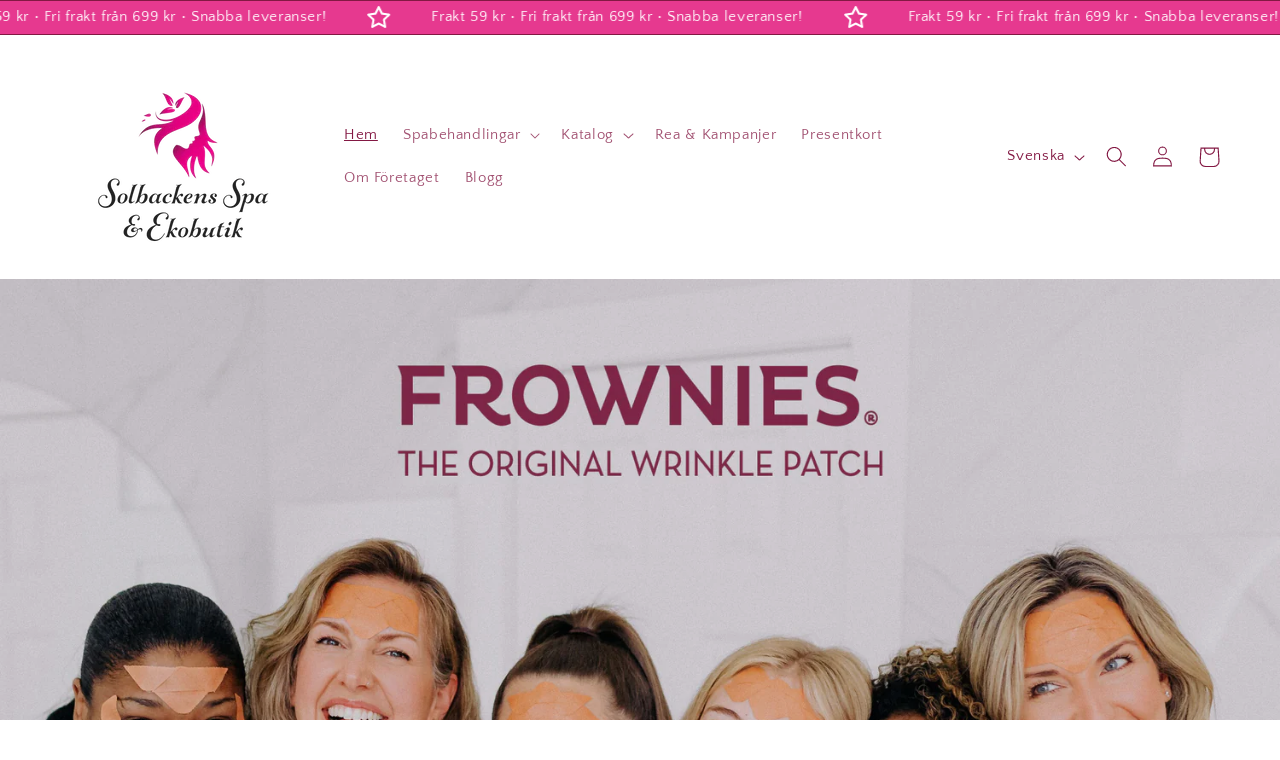

--- FILE ---
content_type: text/html; charset=utf-8
request_url: https://solbackensspa.se/
body_size: 50296
content:
<!doctype html>
<html class="no-js" lang="sv">
  <head>
    <meta charset="utf-8">
    <meta http-equiv="X-UA-Compatible" content="IE=edge">
    <meta name="viewport" content="width=device-width,initial-scale=1">
    <meta name="theme-color" content="">
    <link rel="canonical" href="https://solbackensspa.se/"><link rel="icon" type="image/png" href="//solbackensspa.se/cdn/shop/files/solb_ackens.webp?crop=center&height=32&v=1741804343&width=32"><link rel="preconnect" href="https://fonts.shopifycdn.com" crossorigin><title>
      Solbackensspa
</title>

    

    

<meta property="og:site_name" content="Solbackensspa">
<meta property="og:url" content="https://solbackensspa.se/">
<meta property="og:title" content="Solbackensspa">
<meta property="og:type" content="website">
<meta property="og:description" content="Solbackensspa"><meta name="twitter:card" content="summary_large_image">
<meta name="twitter:title" content="Solbackensspa">
<meta name="twitter:description" content="Solbackensspa">


    <script src="//solbackensspa.se/cdn/shop/t/13/assets/constants.js?v=58251544750838685771764878485" defer="defer"></script>
    <script src="//solbackensspa.se/cdn/shop/t/13/assets/pubsub.js?v=158357773527763999511764878485" defer="defer"></script>
    <script src="//solbackensspa.se/cdn/shop/t/13/assets/global.js?v=40820548392383841591764878485" defer="defer"></script><script src="//solbackensspa.se/cdn/shop/t/13/assets/animations.js?v=88693664871331136111764878485" defer="defer"></script><script>window.performance && window.performance.mark && window.performance.mark('shopify.content_for_header.start');</script><meta id="shopify-digital-wallet" name="shopify-digital-wallet" content="/92670198059/digital_wallets/dialog">
<meta name="shopify-requires-components" content="true" product-ids="10042497761579,10042510311723">
<meta name="shopify-checkout-api-token" content="cd17c8a32035f485b2ac3c5dcf0863b4">
<link rel="alternate" hreflang="x-default" href="https://solbackensspa.se/">
<link rel="alternate" hreflang="en" href="https://solbackensspa.se/en">
<link rel="alternate" hreflang="de" href="https://solbackensspa.se/de">
<script async="async" src="/checkouts/internal/preloads.js?locale=sv-SE"></script>
<link rel="preconnect" href="https://shop.app" crossorigin="anonymous">
<script async="async" src="https://shop.app/checkouts/internal/preloads.js?locale=sv-SE&shop_id=92670198059" crossorigin="anonymous"></script>
<script id="apple-pay-shop-capabilities" type="application/json">{"shopId":92670198059,"countryCode":"SE","currencyCode":"SEK","merchantCapabilities":["supports3DS"],"merchantId":"gid:\/\/shopify\/Shop\/92670198059","merchantName":"Solbackensspa","requiredBillingContactFields":["postalAddress","email","phone"],"requiredShippingContactFields":["postalAddress","email","phone"],"shippingType":"shipping","supportedNetworks":["visa","maestro","masterCard","amex"],"total":{"type":"pending","label":"Solbackensspa","amount":"1.00"},"shopifyPaymentsEnabled":true,"supportsSubscriptions":true}</script>
<script id="shopify-features" type="application/json">{"accessToken":"cd17c8a32035f485b2ac3c5dcf0863b4","betas":["rich-media-storefront-analytics"],"domain":"solbackensspa.se","predictiveSearch":true,"shopId":92670198059,"locale":"sv"}</script>
<script>var Shopify = Shopify || {};
Shopify.shop = "uphwbu-ss.myshopify.com";
Shopify.locale = "sv";
Shopify.currency = {"active":"SEK","rate":"1.0"};
Shopify.country = "SE";
Shopify.theme = {"name":"Kopia av Solbacken 251206","id":183239672107,"schema_name":"Craft","schema_version":"12.0.0","theme_store_id":null,"role":"main"};
Shopify.theme.handle = "null";
Shopify.theme.style = {"id":null,"handle":null};
Shopify.cdnHost = "solbackensspa.se/cdn";
Shopify.routes = Shopify.routes || {};
Shopify.routes.root = "/";</script>
<script type="module">!function(o){(o.Shopify=o.Shopify||{}).modules=!0}(window);</script>
<script>!function(o){function n(){var o=[];function n(){o.push(Array.prototype.slice.apply(arguments))}return n.q=o,n}var t=o.Shopify=o.Shopify||{};t.loadFeatures=n(),t.autoloadFeatures=n()}(window);</script>
<script>
  window.ShopifyPay = window.ShopifyPay || {};
  window.ShopifyPay.apiHost = "shop.app\/pay";
  window.ShopifyPay.redirectState = null;
</script>
<script id="shop-js-analytics" type="application/json">{"pageType":"index"}</script>
<script defer="defer" async type="module" src="//solbackensspa.se/cdn/shopifycloud/shop-js/modules/v2/client.init-shop-cart-sync_CFw_EkZV.sv.esm.js"></script>
<script defer="defer" async type="module" src="//solbackensspa.se/cdn/shopifycloud/shop-js/modules/v2/chunk.common_Cv_655d3.esm.js"></script>
<script type="module">
  await import("//solbackensspa.se/cdn/shopifycloud/shop-js/modules/v2/client.init-shop-cart-sync_CFw_EkZV.sv.esm.js");
await import("//solbackensspa.se/cdn/shopifycloud/shop-js/modules/v2/chunk.common_Cv_655d3.esm.js");

  window.Shopify.SignInWithShop?.initShopCartSync?.({"fedCMEnabled":true,"windoidEnabled":true});

</script>
<script>
  window.Shopify = window.Shopify || {};
  if (!window.Shopify.featureAssets) window.Shopify.featureAssets = {};
  window.Shopify.featureAssets['shop-js'] = {"shop-cart-sync":["modules/v2/client.shop-cart-sync_Ban54DTq.sv.esm.js","modules/v2/chunk.common_Cv_655d3.esm.js"],"init-fed-cm":["modules/v2/client.init-fed-cm_CMyV2NU8.sv.esm.js","modules/v2/chunk.common_Cv_655d3.esm.js"],"shop-button":["modules/v2/client.shop-button_DHBMPUUS.sv.esm.js","modules/v2/chunk.common_Cv_655d3.esm.js"],"init-shop-cart-sync":["modules/v2/client.init-shop-cart-sync_CFw_EkZV.sv.esm.js","modules/v2/chunk.common_Cv_655d3.esm.js"],"init-shop-email-lookup-coordinator":["modules/v2/client.init-shop-email-lookup-coordinator_CAAghDLI.sv.esm.js","modules/v2/chunk.common_Cv_655d3.esm.js"],"init-windoid":["modules/v2/client.init-windoid_B6gR_wrG.sv.esm.js","modules/v2/chunk.common_Cv_655d3.esm.js"],"pay-button":["modules/v2/client.pay-button_Dt2HN6Ho.sv.esm.js","modules/v2/chunk.common_Cv_655d3.esm.js"],"shop-toast-manager":["modules/v2/client.shop-toast-manager_5eF1Cq38.sv.esm.js","modules/v2/chunk.common_Cv_655d3.esm.js"],"shop-cash-offers":["modules/v2/client.shop-cash-offers_BjV4BwOs.sv.esm.js","modules/v2/chunk.common_Cv_655d3.esm.js","modules/v2/chunk.modal_CbRqdR7x.esm.js"],"shop-login-button":["modules/v2/client.shop-login-button_c6fUv9Hp.sv.esm.js","modules/v2/chunk.common_Cv_655d3.esm.js","modules/v2/chunk.modal_CbRqdR7x.esm.js"],"avatar":["modules/v2/client.avatar_BTnouDA3.sv.esm.js"],"init-shop-for-new-customer-accounts":["modules/v2/client.init-shop-for-new-customer-accounts_DRAKn5H3.sv.esm.js","modules/v2/client.shop-login-button_c6fUv9Hp.sv.esm.js","modules/v2/chunk.common_Cv_655d3.esm.js","modules/v2/chunk.modal_CbRqdR7x.esm.js"],"init-customer-accounts-sign-up":["modules/v2/client.init-customer-accounts-sign-up_CZm5yFcG.sv.esm.js","modules/v2/client.shop-login-button_c6fUv9Hp.sv.esm.js","modules/v2/chunk.common_Cv_655d3.esm.js","modules/v2/chunk.modal_CbRqdR7x.esm.js"],"init-customer-accounts":["modules/v2/client.init-customer-accounts_Bc6cKsuC.sv.esm.js","modules/v2/client.shop-login-button_c6fUv9Hp.sv.esm.js","modules/v2/chunk.common_Cv_655d3.esm.js","modules/v2/chunk.modal_CbRqdR7x.esm.js"],"shop-follow-button":["modules/v2/client.shop-follow-button_z04Qrsph.sv.esm.js","modules/v2/chunk.common_Cv_655d3.esm.js","modules/v2/chunk.modal_CbRqdR7x.esm.js"],"checkout-modal":["modules/v2/client.checkout-modal_CEwZ0JEX.sv.esm.js","modules/v2/chunk.common_Cv_655d3.esm.js","modules/v2/chunk.modal_CbRqdR7x.esm.js"],"lead-capture":["modules/v2/client.lead-capture_DtNA6YMw.sv.esm.js","modules/v2/chunk.common_Cv_655d3.esm.js","modules/v2/chunk.modal_CbRqdR7x.esm.js"],"shop-login":["modules/v2/client.shop-login_B6ZvAU54.sv.esm.js","modules/v2/chunk.common_Cv_655d3.esm.js","modules/v2/chunk.modal_CbRqdR7x.esm.js"],"payment-terms":["modules/v2/client.payment-terms_De74wZbz.sv.esm.js","modules/v2/chunk.common_Cv_655d3.esm.js","modules/v2/chunk.modal_CbRqdR7x.esm.js"]};
</script>
<script id="__st">var __st={"a":92670198059,"offset":3600,"reqid":"fb90b6c6-3911-47d3-a7a0-ffef068ee385-1765743611","pageurl":"solbackensspa.se\/","u":"a84e1c86e9ad","p":"home"};</script>
<script>window.ShopifyPaypalV4VisibilityTracking = true;</script>
<script id="captcha-bootstrap">!function(){'use strict';const t='contact',e='account',n='new_comment',o=[[t,t],['blogs',n],['comments',n],[t,'customer']],c=[[e,'customer_login'],[e,'guest_login'],[e,'recover_customer_password'],[e,'create_customer']],r=t=>t.map((([t,e])=>`form[action*='/${t}']:not([data-nocaptcha='true']) input[name='form_type'][value='${e}']`)).join(','),a=t=>()=>t?[...document.querySelectorAll(t)].map((t=>t.form)):[];function s(){const t=[...o],e=r(t);return a(e)}const i='password',u='form_key',d=['recaptcha-v3-token','g-recaptcha-response','h-captcha-response',i],f=()=>{try{return window.sessionStorage}catch{return}},m='__shopify_v',_=t=>t.elements[u];function p(t,e,n=!1){try{const o=window.sessionStorage,c=JSON.parse(o.getItem(e)),{data:r}=function(t){const{data:e,action:n}=t;return t[m]||n?{data:e,action:n}:{data:t,action:n}}(c);for(const[e,n]of Object.entries(r))t.elements[e]&&(t.elements[e].value=n);n&&o.removeItem(e)}catch(o){console.error('form repopulation failed',{error:o})}}const l='form_type',E='cptcha';function T(t){t.dataset[E]=!0}const w=window,h=w.document,L='Shopify',v='ce_forms',y='captcha';let A=!1;((t,e)=>{const n=(g='f06e6c50-85a8-45c8-87d0-21a2b65856fe',I='https://cdn.shopify.com/shopifycloud/storefront-forms-hcaptcha/ce_storefront_forms_captcha_hcaptcha.v1.5.2.iife.js',D={infoText:'Skyddas av hCaptcha',privacyText:'Integritet',termsText:'Villkor'},(t,e,n)=>{const o=w[L][v],c=o.bindForm;if(c)return c(t,g,e,D).then(n);var r;o.q.push([[t,g,e,D],n]),r=I,A||(h.body.append(Object.assign(h.createElement('script'),{id:'captcha-provider',async:!0,src:r})),A=!0)});var g,I,D;w[L]=w[L]||{},w[L][v]=w[L][v]||{},w[L][v].q=[],w[L][y]=w[L][y]||{},w[L][y].protect=function(t,e){n(t,void 0,e),T(t)},Object.freeze(w[L][y]),function(t,e,n,w,h,L){const[v,y,A,g]=function(t,e,n){const i=e?o:[],u=t?c:[],d=[...i,...u],f=r(d),m=r(i),_=r(d.filter((([t,e])=>n.includes(e))));return[a(f),a(m),a(_),s()]}(w,h,L),I=t=>{const e=t.target;return e instanceof HTMLFormElement?e:e&&e.form},D=t=>v().includes(t);t.addEventListener('submit',(t=>{const e=I(t);if(!e)return;const n=D(e)&&!e.dataset.hcaptchaBound&&!e.dataset.recaptchaBound,o=_(e),c=g().includes(e)&&(!o||!o.value);(n||c)&&t.preventDefault(),c&&!n&&(function(t){try{if(!f())return;!function(t){const e=f();if(!e)return;const n=_(t);if(!n)return;const o=n.value;o&&e.removeItem(o)}(t);const e=Array.from(Array(32),(()=>Math.random().toString(36)[2])).join('');!function(t,e){_(t)||t.append(Object.assign(document.createElement('input'),{type:'hidden',name:u})),t.elements[u].value=e}(t,e),function(t,e){const n=f();if(!n)return;const o=[...t.querySelectorAll(`input[type='${i}']`)].map((({name:t})=>t)),c=[...d,...o],r={};for(const[a,s]of new FormData(t).entries())c.includes(a)||(r[a]=s);n.setItem(e,JSON.stringify({[m]:1,action:t.action,data:r}))}(t,e)}catch(e){console.error('failed to persist form',e)}}(e),e.submit())}));const S=(t,e)=>{t&&!t.dataset[E]&&(n(t,e.some((e=>e===t))),T(t))};for(const o of['focusin','change'])t.addEventListener(o,(t=>{const e=I(t);D(e)&&S(e,y())}));const B=e.get('form_key'),M=e.get(l),P=B&&M;t.addEventListener('DOMContentLoaded',(()=>{const t=y();if(P)for(const e of t)e.elements[l].value===M&&p(e,B);[...new Set([...A(),...v().filter((t=>'true'===t.dataset.shopifyCaptcha))])].forEach((e=>S(e,t)))}))}(h,new URLSearchParams(w.location.search),n,t,e,['guest_login'])})(!0,!0)}();</script>
<script integrity="sha256-52AcMU7V7pcBOXWImdc/TAGTFKeNjmkeM1Pvks/DTgc=" data-source-attribution="shopify.loadfeatures" defer="defer" src="//solbackensspa.se/cdn/shopifycloud/storefront/assets/storefront/load_feature-81c60534.js" crossorigin="anonymous"></script>
<script crossorigin="anonymous" defer="defer" src="//solbackensspa.se/cdn/shopifycloud/storefront/assets/shopify_pay/storefront-65b4c6d7.js?v=20250812"></script>
<script data-source-attribution="shopify.dynamic_checkout.dynamic.init">var Shopify=Shopify||{};Shopify.PaymentButton=Shopify.PaymentButton||{isStorefrontPortableWallets:!0,init:function(){window.Shopify.PaymentButton.init=function(){};var t=document.createElement("script");t.src="https://solbackensspa.se/cdn/shopifycloud/portable-wallets/latest/portable-wallets.sv.js",t.type="module",document.head.appendChild(t)}};
</script>
<script data-source-attribution="shopify.dynamic_checkout.buyer_consent">
  function portableWalletsHideBuyerConsent(e){var t=document.getElementById("shopify-buyer-consent"),n=document.getElementById("shopify-subscription-policy-button");t&&n&&(t.classList.add("hidden"),t.setAttribute("aria-hidden","true"),n.removeEventListener("click",e))}function portableWalletsShowBuyerConsent(e){var t=document.getElementById("shopify-buyer-consent"),n=document.getElementById("shopify-subscription-policy-button");t&&n&&(t.classList.remove("hidden"),t.removeAttribute("aria-hidden"),n.addEventListener("click",e))}window.Shopify?.PaymentButton&&(window.Shopify.PaymentButton.hideBuyerConsent=portableWalletsHideBuyerConsent,window.Shopify.PaymentButton.showBuyerConsent=portableWalletsShowBuyerConsent);
</script>
<script data-source-attribution="shopify.dynamic_checkout.cart.bootstrap">document.addEventListener("DOMContentLoaded",(function(){function t(){return document.querySelector("shopify-accelerated-checkout-cart, shopify-accelerated-checkout")}if(t())Shopify.PaymentButton.init();else{new MutationObserver((function(e,n){t()&&(Shopify.PaymentButton.init(),n.disconnect())})).observe(document.body,{childList:!0,subtree:!0})}}));
</script>
<script id='scb4127' type='text/javascript' async='' src='https://solbackensspa.se/cdn/shopifycloud/privacy-banner/storefront-banner.js'></script><link id="shopify-accelerated-checkout-styles" rel="stylesheet" media="screen" href="https://solbackensspa.se/cdn/shopifycloud/portable-wallets/latest/accelerated-checkout-backwards-compat.css" crossorigin="anonymous">
<style id="shopify-accelerated-checkout-cart">
        #shopify-buyer-consent {
  margin-top: 1em;
  display: inline-block;
  width: 100%;
}

#shopify-buyer-consent.hidden {
  display: none;
}

#shopify-subscription-policy-button {
  background: none;
  border: none;
  padding: 0;
  text-decoration: underline;
  font-size: inherit;
  cursor: pointer;
}

#shopify-subscription-policy-button::before {
  box-shadow: none;
}

      </style>
<script id="sections-script" data-sections="header" defer="defer" src="//solbackensspa.se/cdn/shop/t/13/compiled_assets/scripts.js?1580"></script>
<script>window.performance && window.performance.mark && window.performance.mark('shopify.content_for_header.end');</script>


    <style data-shopify>
      @font-face {
  font-family: "Quattrocento Sans";
  font-weight: 400;
  font-style: normal;
  font-display: swap;
  src: url("//solbackensspa.se/cdn/fonts/quattrocento_sans/quattrocentosans_n4.ce5e9bf514e68f53bdd875976847cf755c702eaa.woff2") format("woff2"),
       url("//solbackensspa.se/cdn/fonts/quattrocento_sans/quattrocentosans_n4.44bbfb57d228eb8bb083d1f98e7d96e16137abce.woff") format("woff");
}

      @font-face {
  font-family: "Quattrocento Sans";
  font-weight: 700;
  font-style: normal;
  font-display: swap;
  src: url("//solbackensspa.se/cdn/fonts/quattrocento_sans/quattrocentosans_n7.bdda9092621b2e3b4284b12e8f0c092969b176c1.woff2") format("woff2"),
       url("//solbackensspa.se/cdn/fonts/quattrocento_sans/quattrocentosans_n7.3f8ab2a91343269966c4aa4831bcd588e7ce07b9.woff") format("woff");
}

      @font-face {
  font-family: "Quattrocento Sans";
  font-weight: 400;
  font-style: italic;
  font-display: swap;
  src: url("//solbackensspa.se/cdn/fonts/quattrocento_sans/quattrocentosans_i4.4f70b1e78f59fa1468e3436ab863ff0bf71e71bb.woff2") format("woff2"),
       url("//solbackensspa.se/cdn/fonts/quattrocento_sans/quattrocentosans_i4.b695efef5d957af404945574b7239740f79b899f.woff") format("woff");
}

      @font-face {
  font-family: "Quattrocento Sans";
  font-weight: 700;
  font-style: italic;
  font-display: swap;
  src: url("//solbackensspa.se/cdn/fonts/quattrocento_sans/quattrocentosans_i7.49d754c8032546c24062cf385f8660abbb11ef1e.woff2") format("woff2"),
       url("//solbackensspa.se/cdn/fonts/quattrocento_sans/quattrocentosans_i7.567b0b818999022d5a9ccb99542d8ff8cdb497df.woff") format("woff");
}

      @font-face {
  font-family: Merriweather;
  font-weight: 400;
  font-style: normal;
  font-display: swap;
  src: url("//solbackensspa.se/cdn/fonts/merriweather/merriweather_n4.349a72bc63b970a8b7f00dc33f5bda2ec52f79cc.woff2") format("woff2"),
       url("//solbackensspa.se/cdn/fonts/merriweather/merriweather_n4.5a396c75a89c25b516c9d3cb026490795288d821.woff") format("woff");
}


      
        :root,
        .color-background-1 {
          --color-background: 255,255,255;
        
          --gradient-background: #ffffff;
        

        

        --color-foreground: 131,24,67;
        --color-background-contrast: 191,191,191;
        --color-shadow: 255,255,255;
        --color-button: 214,51,132;
        --color-button-text: 255,255,255;
        --color-secondary-button: 255,255,255;
        --color-secondary-button-text: 131,24,67;
        --color-link: 131,24,67;
        --color-badge-foreground: 131,24,67;
        --color-badge-background: 255,255,255;
        --color-badge-border: 131,24,67;
        --payment-terms-background-color: rgb(255 255 255);
      }
      
        
        .color-background-2 {
          --color-background: 255,255,255;
        
          --gradient-background: #ffffff;
        

        

        --color-foreground: 51,51,51;
        --color-background-contrast: 191,191,191;
        --color-shadow: 37,37,37;
        --color-button: 14,116,144;
        --color-button-text: 255,255,255;
        --color-secondary-button: 255,255,255;
        --color-secondary-button-text: 214,51,132;
        --color-link: 214,51,132;
        --color-badge-foreground: 51,51,51;
        --color-badge-background: 255,255,255;
        --color-badge-border: 51,51,51;
        --payment-terms-background-color: rgb(255 255 255);
      }
      
        
        .color-inverse {
          --color-background: 245,163,190;
        
          --gradient-background: #f5a3be;
        

        

        --color-foreground: 45,45,45;
        --color-background-contrast: 233,48,109;
        --color-shadow: 37,37,37;
        --color-button: 14,116,144;
        --color-button-text: 255,255,255;
        --color-secondary-button: 245,163,190;
        --color-secondary-button-text: 14,116,144;
        --color-link: 14,116,144;
        --color-badge-foreground: 45,45,45;
        --color-badge-background: 245,163,190;
        --color-badge-border: 45,45,45;
        --payment-terms-background-color: rgb(245 163 190);
      }
      
        
        .color-accent-1 {
          --color-background: 212,175,122;
        
          --gradient-background: #d4af7a;
        

        

        --color-foreground: 250,248,247;
        --color-background-contrast: 156,113,50;
        --color-shadow: 37,37,37;
        --color-button: 239,236,236;
        --color-button-text: 44,51,47;
        --color-secondary-button: 212,175,122;
        --color-secondary-button-text: 230,57,143;
        --color-link: 230,57,143;
        --color-badge-foreground: 250,248,247;
        --color-badge-background: 212,175,122;
        --color-badge-border: 250,248,247;
        --payment-terms-background-color: rgb(212 175 122);
      }
      
        
        .color-accent-2 {
          --color-background: 251,232,241;
        
          --gradient-background: #fbe8f1;
        

        

        --color-foreground: 85,85,85;
        --color-background-contrast: 232,123,175;
        --color-shadow: 37,37,37;
        --color-button: 230,57,143;
        --color-button-text: 255,255,255;
        --color-secondary-button: 251,232,241;
        --color-secondary-button-text: 239,236,236;
        --color-link: 239,236,236;
        --color-badge-foreground: 85,85,85;
        --color-badge-background: 251,232,241;
        --color-badge-border: 85,85,85;
        --payment-terms-background-color: rgb(251 232 241);
      }
      
        
        .color-scheme-82609c92-2303-4d24-821b-44d8bbc33499 {
          --color-background: 251,232,241;
        
          --gradient-background: #fbe8f1;
        

        

        --color-foreground: 85,85,85;
        --color-background-contrast: 232,123,175;
        --color-shadow: 37,37,37;
        --color-button: 214,51,132;
        --color-button-text: 255,255,255;
        --color-secondary-button: 251,232,241;
        --color-secondary-button-text: 212,175,122;
        --color-link: 212,175,122;
        --color-badge-foreground: 85,85,85;
        --color-badge-background: 251,232,241;
        --color-badge-border: 85,85,85;
        --payment-terms-background-color: rgb(251 232 241);
      }
      
        
        .color-scheme-fed1b260-395f-40ed-a1b9-f2d0d4948c78 {
          --color-background: 251,232,241;
        
          --gradient-background: #fbe8f1;
        

        

        --color-foreground: 44,51,47;
        --color-background-contrast: 232,123,175;
        --color-shadow: 37,37,37;
        --color-button: 214,51,132;
        --color-button-text: 255,255,255;
        --color-secondary-button: 251,232,241;
        --color-secondary-button-text: 80,86,85;
        --color-link: 80,86,85;
        --color-badge-foreground: 44,51,47;
        --color-badge-background: 251,232,241;
        --color-badge-border: 44,51,47;
        --payment-terms-background-color: rgb(251 232 241);
      }
      
        
        .color-scheme-dfc6a8a9-8328-41b0-b0da-76ae4e0821d5 {
          --color-background: 44,44,44;
        
          --gradient-background: #2c2c2c;
        

        

        --color-foreground: 255,255,255;
        --color-background-contrast: 57,57,57;
        --color-shadow: 37,37,37;
        --color-button: 212,175,122;
        --color-button-text: 255,255,255;
        --color-secondary-button: 44,44,44;
        --color-secondary-button-text: 80,86,85;
        --color-link: 80,86,85;
        --color-badge-foreground: 255,255,255;
        --color-badge-background: 44,44,44;
        --color-badge-border: 255,255,255;
        --payment-terms-background-color: rgb(44 44 44);
      }
      
        
        .color-scheme-52a43166-40aa-4ce1-94dc-bdaf71621995 {
          --color-background: 245,245,245;
        
          --gradient-background: linear-gradient(142deg, rgba(255, 70, 199, 0.38), rgba(255, 79, 173, 0.4902) 17%, rgba(254, 241, 245, 1) 43%, rgba(254, 240, 247, 1) 44%);
        

        

        --color-foreground: 14,116,144;
        --color-background-contrast: 181,181,181;
        --color-shadow: 14,116,144;
        --color-button: 14,116,144;
        --color-button-text: 245,245,245;
        --color-secondary-button: 245,245,245;
        --color-secondary-button-text: 14,116,144;
        --color-link: 14,116,144;
        --color-badge-foreground: 14,116,144;
        --color-badge-background: 245,245,245;
        --color-badge-border: 14,116,144;
        --payment-terms-background-color: rgb(245 245 245);
      }
      
        
        .color-scheme-07092610-ab85-4290-8648-83a57d4671f9 {
          --color-background: 255,246,248;
        
          --gradient-background: #fff6f8;
        

        

        --color-foreground: 51,51,51;
        --color-background-contrast: 255,119,149;
        --color-shadow: 230,224,227;
        --color-button: 214,51,132;
        --color-button-text: 255,255,255;
        --color-secondary-button: 255,246,248;
        --color-secondary-button-text: 192,44,117;
        --color-link: 192,44,117;
        --color-badge-foreground: 51,51,51;
        --color-badge-background: 255,246,248;
        --color-badge-border: 51,51,51;
        --payment-terms-background-color: rgb(255 246 248);
      }
      
        
        .color-scheme-d2c05125-f8d9-4b79-8fb7-f3d01a5f2cfc {
          --color-background: 255,255,255;
        
          --gradient-background: #ffffff;
        

        

        --color-foreground: 255,255,255;
        --color-background-contrast: 191,191,191;
        --color-shadow: 37,37,37;
        --color-button: 45,45,45;
        --color-button-text: 255,255,255;
        --color-secondary-button: 255,255,255;
        --color-secondary-button-text: 255,179,230;
        --color-link: 255,179,230;
        --color-badge-foreground: 255,255,255;
        --color-badge-background: 255,255,255;
        --color-badge-border: 255,255,255;
        --payment-terms-background-color: rgb(255 255 255);
      }
      
        
        .color-scheme-eab6f3c4-38e2-462a-a627-6a409485ff26 {
          --color-background: 255,143,216;
        
          --gradient-background: #ff8fd8;
        

        

        --color-foreground: 37,37,37;
        --color-background-contrast: 255,16,172;
        --color-shadow: 37,37,37;
        --color-button: 214,51,132;
        --color-button-text: 255,255,255;
        --color-secondary-button: 255,143,216;
        --color-secondary-button-text: 80,86,85;
        --color-link: 80,86,85;
        --color-badge-foreground: 37,37,37;
        --color-badge-background: 255,143,216;
        --color-badge-border: 37,37,37;
        --payment-terms-background-color: rgb(255 143 216);
      }
      
        
        .color-scheme-50524e6b-25d4-4ff0-a78e-b0a241b22be3 {
          --color-background: 245,245,245;
        
          --gradient-background: linear-gradient(142deg, rgba(255, 70, 199, 0.32), rgba(255, 70, 199, 0.55) 65%);
        

        

        --color-foreground: 51,51,51;
        --color-background-contrast: 181,181,181;
        --color-shadow: 85,85,85;
        --color-button: 14,116,144;
        --color-button-text: 255,255,255;
        --color-secondary-button: 245,245,245;
        --color-secondary-button-text: 214,51,132;
        --color-link: 214,51,132;
        --color-badge-foreground: 51,51,51;
        --color-badge-background: 245,245,245;
        --color-badge-border: 51,51,51;
        --payment-terms-background-color: rgb(245 245 245);
      }
      
        
        .color-scheme-1ac33345-8290-4367-b21d-fdd19d6d68a9 {
          --color-background: 255,255,255;
        
          --gradient-background: #ffffff;
        

        

        --color-foreground: 37,37,37;
        --color-background-contrast: 191,191,191;
        --color-shadow: 37,37,37;
        --color-button: 214,51,132;
        --color-button-text: 255,255,255;
        --color-secondary-button: 255,255,255;
        --color-secondary-button-text: 80,86,85;
        --color-link: 80,86,85;
        --color-badge-foreground: 37,37,37;
        --color-badge-background: 255,255,255;
        --color-badge-border: 37,37,37;
        --payment-terms-background-color: rgb(255 255 255);
      }
      
        
        .color-scheme-1f57bc81-8c7b-4b7c-990b-fa25c995c046 {
          --color-background: 255,107,208;
        
          --gradient-background: #ff6bd0;
        

        

        --color-foreground: 37,37,37;
        --color-background-contrast: 235,0,160;
        --color-shadow: 37,37,37;
        --color-button: 14,116,144;
        --color-button-text: 255,255,255;
        --color-secondary-button: 255,107,208;
        --color-secondary-button-text: 80,86,85;
        --color-link: 80,86,85;
        --color-badge-foreground: 37,37,37;
        --color-badge-background: 255,107,208;
        --color-badge-border: 37,37,37;
        --payment-terms-background-color: rgb(255 107 208);
      }
      
        
        .color-scheme-1ae6c335-b11f-4fb3-8c48-5362e23a7ff8 {
          --color-background: 252,231,243;
        
          --gradient-background: #fce7f3;
        

        

        --color-foreground: 131,24,67;
        --color-background-contrast: 238,118,186;
        --color-shadow: 131,24,67;
        --color-button: 214,51,132;
        --color-button-text: 255,255,255;
        --color-secondary-button: 252,231,243;
        --color-secondary-button-text: 217,119,6;
        --color-link: 217,119,6;
        --color-badge-foreground: 131,24,67;
        --color-badge-background: 252,231,243;
        --color-badge-border: 131,24,67;
        --payment-terms-background-color: rgb(252 231 243);
      }
      
        
        .color-scheme-48d173dd-6ab6-4451-8f4e-8861be71bcc4 {
          --color-background: 252,231,243;
        
          --gradient-background: #fce7f3;
        

        

        --color-foreground: 131,24,67;
        --color-background-contrast: 238,118,186;
        --color-shadow: 131,24,67;
        --color-button: 214,51,132;
        --color-button-text: 255,255,255;
        --color-secondary-button: 252,231,243;
        --color-secondary-button-text: 217,119,6;
        --color-link: 217,119,6;
        --color-badge-foreground: 131,24,67;
        --color-badge-background: 252,231,243;
        --color-badge-border: 131,24,67;
        --payment-terms-background-color: rgb(252 231 243);
      }
      
        
        .color-scheme-5a8c3bc3-0815-494c-8a31-ff95122c8110 {
          --color-background: 131,24,67;
        
          --gradient-background: #831843;
        

        

        --color-foreground: 255,255,255;
        --color-background-contrast: 153,28,78;
        --color-shadow: 37,37,37;
        --color-button: 214,51,132;
        --color-button-text: 255,255,255;
        --color-secondary-button: 131,24,67;
        --color-secondary-button-text: 80,86,85;
        --color-link: 80,86,85;
        --color-badge-foreground: 255,255,255;
        --color-badge-background: 131,24,67;
        --color-badge-border: 255,255,255;
        --payment-terms-background-color: rgb(131 24 67);
      }
      
        
        .color-scheme-5b90f337-3df0-4f0a-9d82-3c1644c3aac1 {
          --color-background: 254,240,247;
        
          --gradient-background: #fef0f7;
        

        

        --color-foreground: 37,37,37;
        --color-background-contrast: 246,120,183;
        --color-shadow: 37,37,37;
        --color-button: 14,116,144;
        --color-button-text: 224,139,181;
        --color-secondary-button: 254,240,247;
        --color-secondary-button-text: 14,116,144;
        --color-link: 14,116,144;
        --color-badge-foreground: 37,37,37;
        --color-badge-background: 254,240,247;
        --color-badge-border: 37,37,37;
        --payment-terms-background-color: rgb(254 240 247);
      }
      
        
        .color-scheme-d8112425-d4b5-4329-87e3-1e844b4c96a6 {
          --color-background: 252,202,232;
        
          --gradient-background: #fccae8;
        

        

        --color-foreground: 14,116,144;
        --color-background-contrast: 245,81,180;
        --color-shadow: 37,37,37;
        --color-button: 214,51,132;
        --color-button-text: 255,255,255;
        --color-secondary-button: 252,202,232;
        --color-secondary-button-text: 80,86,85;
        --color-link: 80,86,85;
        --color-badge-foreground: 14,116,144;
        --color-badge-background: 252,202,232;
        --color-badge-border: 14,116,144;
        --payment-terms-background-color: rgb(252 202 232);
      }
      
        
        .color-scheme-826cec85-8e5c-4de2-8dc6-94124c2ffc1d {
          --color-background: 51,51,51;
        
          --gradient-background: #333333;
        

        

        --color-foreground: 255,255,255;
        --color-background-contrast: 64,64,64;
        --color-shadow: 37,37,37;
        --color-button: 214,51,132;
        --color-button-text: 255,255,255;
        --color-secondary-button: 51,51,51;
        --color-secondary-button-text: 80,86,85;
        --color-link: 80,86,85;
        --color-badge-foreground: 255,255,255;
        --color-badge-background: 51,51,51;
        --color-badge-border: 255,255,255;
        --payment-terms-background-color: rgb(51 51 51);
      }
      

      body, .color-background-1, .color-background-2, .color-inverse, .color-accent-1, .color-accent-2, .color-scheme-82609c92-2303-4d24-821b-44d8bbc33499, .color-scheme-fed1b260-395f-40ed-a1b9-f2d0d4948c78, .color-scheme-dfc6a8a9-8328-41b0-b0da-76ae4e0821d5, .color-scheme-52a43166-40aa-4ce1-94dc-bdaf71621995, .color-scheme-07092610-ab85-4290-8648-83a57d4671f9, .color-scheme-d2c05125-f8d9-4b79-8fb7-f3d01a5f2cfc, .color-scheme-eab6f3c4-38e2-462a-a627-6a409485ff26, .color-scheme-50524e6b-25d4-4ff0-a78e-b0a241b22be3, .color-scheme-1ac33345-8290-4367-b21d-fdd19d6d68a9, .color-scheme-1f57bc81-8c7b-4b7c-990b-fa25c995c046, .color-scheme-1ae6c335-b11f-4fb3-8c48-5362e23a7ff8, .color-scheme-48d173dd-6ab6-4451-8f4e-8861be71bcc4, .color-scheme-5a8c3bc3-0815-494c-8a31-ff95122c8110, .color-scheme-5b90f337-3df0-4f0a-9d82-3c1644c3aac1, .color-scheme-d8112425-d4b5-4329-87e3-1e844b4c96a6, .color-scheme-826cec85-8e5c-4de2-8dc6-94124c2ffc1d {
        color: rgba(var(--color-foreground), 0.75);
        background-color: rgb(var(--color-background));
      }

      :root {
        --font-body-family: "Quattrocento Sans", sans-serif;
        --font-body-style: normal;
        --font-body-weight: 400;
        --font-body-weight-bold: 700;

        --font-heading-family: Merriweather, serif;
        --font-heading-style: normal;
        --font-heading-weight: 400;

        --font-body-scale: 1.05;
        --font-heading-scale: 0.9523809523809523;

        --media-padding: px;
        --media-border-opacity: 0.15;
        --media-border-width: 0px;
        --media-radius: 6px;
        --media-shadow-opacity: 0.0;
        --media-shadow-horizontal-offset: 0px;
        --media-shadow-vertical-offset: 4px;
        --media-shadow-blur-radius: 5px;
        --media-shadow-visible: 0;

        --page-width: 160rem;
        --page-width-margin: 0rem;

        --product-card-image-padding: 0.0rem;
        --product-card-corner-radius: 0.6rem;
        --product-card-text-alignment: left;
        --product-card-border-width: 0.0rem;
        --product-card-border-opacity: 0.1;
        --product-card-shadow-opacity: 0.0;
        --product-card-shadow-visible: 0;
        --product-card-shadow-horizontal-offset: 0.0rem;
        --product-card-shadow-vertical-offset: 0.4rem;
        --product-card-shadow-blur-radius: 0.5rem;

        --collection-card-image-padding: 0.0rem;
        --collection-card-corner-radius: 0.6rem;
        --collection-card-text-alignment: left;
        --collection-card-border-width: 0.1rem;
        --collection-card-border-opacity: 0.1;
        --collection-card-shadow-opacity: 0.0;
        --collection-card-shadow-visible: 0;
        --collection-card-shadow-horizontal-offset: 0.0rem;
        --collection-card-shadow-vertical-offset: 0.4rem;
        --collection-card-shadow-blur-radius: 0.5rem;

        --blog-card-image-padding: 0.0rem;
        --blog-card-corner-radius: 0.6rem;
        --blog-card-text-alignment: left;
        --blog-card-border-width: 0.1rem;
        --blog-card-border-opacity: 0.1;
        --blog-card-shadow-opacity: 0.0;
        --blog-card-shadow-visible: 0;
        --blog-card-shadow-horizontal-offset: 0.0rem;
        --blog-card-shadow-vertical-offset: 0.4rem;
        --blog-card-shadow-blur-radius: 0.5rem;

        --badge-corner-radius: 0.6rem;

        --popup-border-width: 1px;
        --popup-border-opacity: 0.5;
        --popup-corner-radius: 6px;
        --popup-shadow-opacity: 0.0;
        --popup-shadow-horizontal-offset: 0px;
        --popup-shadow-vertical-offset: 4px;
        --popup-shadow-blur-radius: 5px;

        --drawer-border-width: 1px;
        --drawer-border-opacity: 0.1;
        --drawer-shadow-opacity: 0.0;
        --drawer-shadow-horizontal-offset: 0px;
        --drawer-shadow-vertical-offset: 4px;
        --drawer-shadow-blur-radius: 5px;

        --spacing-sections-desktop: 0px;
        --spacing-sections-mobile: 0px;

        --grid-desktop-vertical-spacing: 20px;
        --grid-desktop-horizontal-spacing: 20px;
        --grid-mobile-vertical-spacing: 10px;
        --grid-mobile-horizontal-spacing: 10px;

        --text-boxes-border-opacity: 1.0;
        --text-boxes-border-width: 1px;
        --text-boxes-radius: 6px;
        --text-boxes-shadow-opacity: 0.0;
        --text-boxes-shadow-visible: 0;
        --text-boxes-shadow-horizontal-offset: 0px;
        --text-boxes-shadow-vertical-offset: 4px;
        --text-boxes-shadow-blur-radius: 5px;

        --buttons-radius: 6px;
        --buttons-radius-outset: 7px;
        --buttons-border-width: 1px;
        --buttons-border-opacity: 1.0;
        --buttons-shadow-opacity: 0.0;
        --buttons-shadow-visible: 0;
        --buttons-shadow-horizontal-offset: 0px;
        --buttons-shadow-vertical-offset: 4px;
        --buttons-shadow-blur-radius: 5px;
        --buttons-border-offset: 0.3px;

        --inputs-radius: 6px;
        --inputs-border-width: 0px;
        --inputs-border-opacity: 0.55;
        --inputs-shadow-opacity: 0.0;
        --inputs-shadow-horizontal-offset: 0px;
        --inputs-margin-offset: 0px;
        --inputs-shadow-vertical-offset: 0px;
        --inputs-shadow-blur-radius: 5px;
        --inputs-radius-outset: 6px;

        --variant-pills-radius: 40px;
        --variant-pills-border-width: 1px;
        --variant-pills-border-opacity: 0.55;
        --variant-pills-shadow-opacity: 0.0;
        --variant-pills-shadow-horizontal-offset: 0px;
        --variant-pills-shadow-vertical-offset: 4px;
        --variant-pills-shadow-blur-radius: 5px;
      }

      *,
      *::before,
      *::after {
        box-sizing: inherit;
      }

      html {
        box-sizing: border-box;
        font-size: calc(var(--font-body-scale) * 62.5%);
        height: 100%;
      }

      body {
        display: grid;
        grid-template-rows: auto auto 1fr auto;
        grid-template-columns: 100%;
        min-height: 100%;
        margin: 0;
        font-size: 1.5rem;
        letter-spacing: 0.06rem;
        line-height: calc(1 + 0.8 / var(--font-body-scale));
        font-family: var(--font-body-family);
        font-style: var(--font-body-style);
        font-weight: var(--font-body-weight);
      }

      @media screen and (min-width: 750px) {
        body {
          font-size: 1.6rem;
        }
      }
    </style>

    <link href="//solbackensspa.se/cdn/shop/t/13/assets/base.css?v=22615539281115885671764878485" rel="stylesheet" type="text/css" media="all" />
<link rel="preload" as="font" href="//solbackensspa.se/cdn/fonts/quattrocento_sans/quattrocentosans_n4.ce5e9bf514e68f53bdd875976847cf755c702eaa.woff2" type="font/woff2" crossorigin><link rel="preload" as="font" href="//solbackensspa.se/cdn/fonts/merriweather/merriweather_n4.349a72bc63b970a8b7f00dc33f5bda2ec52f79cc.woff2" type="font/woff2" crossorigin><link href="//solbackensspa.se/cdn/shop/t/13/assets/component-localization-form.css?v=143319823105703127341764878485" rel="stylesheet" type="text/css" media="all" />
      <script src="//solbackensspa.se/cdn/shop/t/13/assets/localization-form.js?v=161644695336821385561764878485" defer="defer"></script><link
        rel="stylesheet"
        href="//solbackensspa.se/cdn/shop/t/13/assets/component-predictive-search.css?v=118923337488134913561764878485"
        media="print"
        onload="this.media='all'"
      ><script>
      document.documentElement.className = document.documentElement.className.replace('no-js', 'js');
      if (Shopify.designMode) {
        document.documentElement.classList.add('shopify-design-mode');
      }
    </script>
  <!-- BEGIN app block: shopify://apps/ot-theme-sections/blocks/otsb-style/45c0d634-d78b-458c-8bca-17086e7d65aa --><link href="//cdn.shopify.com/extensions/019ae8ae-0a16-7d09-8927-ca1fd0dc1f6d/xpify-front-base-85/assets/otsb-style.min.css" rel="stylesheet" type="text/css" media="all" />
<script>
  window.otsb={main_script_enabled:true,sliderScript:"https://cdn.shopify.com/extensions/019ae8ae-0a16-7d09-8927-ca1fd0dc1f6d/xpify-front-base-85/assets/otsb-splide.min.js",loadedScript:window?.otsb?.loadedScript||[],components:{splides:{}}};
</script><script src="https://cdn.shopify.com/extensions/019ae8ae-0a16-7d09-8927-ca1fd0dc1f6d/xpify-front-base-85/assets/otsb-script.min.js" defer="defer"></script>

<!-- END app block --><!-- BEGIN app block: shopify://apps/klaviyo-email-marketing-sms/blocks/klaviyo-onsite-embed/2632fe16-c075-4321-a88b-50b567f42507 -->












  <script async src="https://static.klaviyo.com/onsite/js/UhgxWd/klaviyo.js?company_id=UhgxWd"></script>
  <script>!function(){if(!window.klaviyo){window._klOnsite=window._klOnsite||[];try{window.klaviyo=new Proxy({},{get:function(n,i){return"push"===i?function(){var n;(n=window._klOnsite).push.apply(n,arguments)}:function(){for(var n=arguments.length,o=new Array(n),w=0;w<n;w++)o[w]=arguments[w];var t="function"==typeof o[o.length-1]?o.pop():void 0,e=new Promise((function(n){window._klOnsite.push([i].concat(o,[function(i){t&&t(i),n(i)}]))}));return e}}})}catch(n){window.klaviyo=window.klaviyo||[],window.klaviyo.push=function(){var n;(n=window._klOnsite).push.apply(n,arguments)}}}}();</script>

  




  <script>
    window.klaviyoReviewsProductDesignMode = false
  </script>







<!-- END app block --><!-- BEGIN app block: shopify://apps/judge-me-reviews/blocks/judgeme_core/61ccd3b1-a9f2-4160-9fe9-4fec8413e5d8 --><!-- Start of Judge.me Core -->




<link rel="dns-prefetch" href="https://cdnwidget.judge.me">
<link rel="dns-prefetch" href="https://cdn.judge.me">
<link rel="dns-prefetch" href="https://cdn1.judge.me">
<link rel="dns-prefetch" href="https://api.judge.me">

<script data-cfasync='false' class='jdgm-settings-script'>window.jdgmSettings={"pagination":5,"disable_web_reviews":false,"badge_no_review_text":"Inga recensioner","badge_n_reviews_text":"{{ n }} recension/recensioner","hide_badge_preview_if_no_reviews":true,"badge_hide_text":false,"enforce_center_preview_badge":false,"widget_title":"Kundrecensioner","widget_open_form_text":"Skriv en recension","widget_close_form_text":"Avbryt recension","widget_refresh_page_text":"Uppdatera sidan","widget_summary_text":"Baserat på {{ number_of_reviews }} recension/recensioner","widget_no_review_text":"Var först med att skriva en recension","widget_name_field_text":"Visningsnamn","widget_verified_name_field_text":"Verifierat namn (offentligt)","widget_name_placeholder_text":"Visningsnamn","widget_required_field_error_text":"Detta fält är obligatoriskt.","widget_email_field_text":"E-postadress","widget_verified_email_field_text":"Verifierad e-post (privat, kan inte redigeras)","widget_email_placeholder_text":"Din e-postadress","widget_email_field_error_text":"Ange en giltig e-postadress.","widget_rating_field_text":"Betyg","widget_review_title_field_text":"Rubrik","widget_review_title_placeholder_text":"Ge din recension en rubrik","widget_review_body_field_text":"Recensionsinnehåll","widget_review_body_placeholder_text":"Börja skriva här...","widget_pictures_field_text":"Bild/Video (valfritt)","widget_submit_review_text":"Skicka recension","widget_submit_verified_review_text":"Skicka verifierad recension","widget_submit_success_msg_with_auto_publish":"Tack! Uppdatera sidan om några ögonblick för att se din recension. Du kan ta bort eller redigera din recension genom att logga in på \u003ca href='https://judge.me/login' target='_blank' rel='nofollow noopener'\u003eJudge.me\u003c/a\u003e","widget_submit_success_msg_no_auto_publish":"Tack! Din recension kommer att publiceras så snart den har godkänts av butiksadministratören. Du kan ta bort eller redigera din recension genom att logga in på \u003ca href='https://judge.me/login' target='_blank' rel='nofollow noopener'\u003eJudge.me\u003c/a\u003e","widget_show_default_reviews_out_of_total_text":"Visar {{ n_reviews_shown }} av {{ n_reviews }} recensioner.","widget_show_all_link_text":"Visa alla","widget_show_less_link_text":"Visa färre","widget_author_said_text":"{{ reviewer_name }} sade:","widget_days_text":"{{ n }} dag/dagar sedan","widget_weeks_text":"{{ n }} vecka/veckor sedan","widget_months_text":"{{ n }} månad/månader sedan","widget_years_text":"{{ n }} år sedan","widget_yesterday_text":"Igår","widget_today_text":"Idag","widget_replied_text":"\u003e\u003e {{ shop_name }} svarade:","widget_read_more_text":"Läs mer","widget_reviewer_name_as_initial":"","widget_rating_filter_color":"#fbcd0a","widget_rating_filter_see_all_text":"Se alla recensioner","widget_sorting_most_recent_text":"Senaste","widget_sorting_highest_rating_text":"Högsta betyg","widget_sorting_lowest_rating_text":"Lägsta betyg","widget_sorting_with_pictures_text":"Bara bilder","widget_sorting_most_helpful_text":"Mest hjälpsamma","widget_open_question_form_text":"Ställ en fråga","widget_reviews_subtab_text":"Recensioner","widget_questions_subtab_text":"Frågor","widget_question_label_text":"Fråga","widget_answer_label_text":"Svar","widget_question_placeholder_text":"Skriv din fråga här","widget_submit_question_text":"Skicka fråga","widget_question_submit_success_text":"Tack för din fråga! Vi meddelar dig när den blir besvarad.","verified_badge_text":"Verifierad","verified_badge_bg_color":"","verified_badge_text_color":"","verified_badge_placement":"left-of-reviewer-name","widget_review_max_height":"","widget_hide_border":false,"widget_social_share":false,"widget_thumb":false,"widget_review_location_show":false,"widget_location_format":"","all_reviews_include_out_of_store_products":true,"all_reviews_out_of_store_text":"(utanför butiken)","all_reviews_pagination":100,"all_reviews_product_name_prefix_text":"om","enable_review_pictures":true,"enable_question_anwser":false,"widget_theme":"default","review_date_format":"mm/dd/yyyy","default_sort_method":"most-recent","widget_product_reviews_subtab_text":"Produktrecensioner","widget_shop_reviews_subtab_text":"Butiksrecensioner","widget_other_products_reviews_text":"Recensioner för andra produkter","widget_store_reviews_subtab_text":"Butiksrecensioner","widget_no_product_reviews_text":"Bli först med att skriva en recension för detta produkt","widget_web_restriction_product_reviews_text":"Denna produkt har ännu inte fått några recensioner","widget_no_items_text":"Inga element hittades","widget_write_a_store_review_text":"Skriv en butiksrecension","widget_other_languages_heading":"Recensioner på andra språk","widget_translate_review_text":"Översätt recension till {{ language }}","widget_translating_review_text":"Översätter...","widget_show_original_translation_text":"Visa original ({{ language }})","widget_translate_review_failed_text":"Recensionen kunde inte översättas.","widget_translate_review_retry_text":"Försök igen","widget_translate_review_try_again_later_text":"Försök igen senare","show_product_url_for_grouped_product":false,"widget_sorting_pictures_first_text":"Bilder först","show_pictures_on_all_rev_page_mobile":false,"show_pictures_on_all_rev_page_desktop":false,"floating_tab_hide_mobile_install_preference":false,"floating_tab_button_name":"★ Recensioner","floating_tab_title":"Låt kunderna tala för oss","floating_tab_button_color":"","floating_tab_button_background_color":"","floating_tab_url":"","floating_tab_url_enabled":false,"floating_tab_tab_style":"text","all_reviews_text_badge_text":"Kunder betygsätter oss {{ shop.metafields.judgeme.all_reviews_rating | round: 1 }}/5 baserat på {{ shop.metafields.judgeme.all_reviews_count }} recensioner.","all_reviews_text_badge_text_branded_style":"{{ shop.metafields.judgeme.all_reviews_rating | round: 1 }} av 5 stjärnor baserat på {{ shop.metafields.judgeme.all_reviews_count }} recensioner","is_all_reviews_text_badge_a_link":false,"show_stars_for_all_reviews_text_badge":false,"all_reviews_text_badge_url":"","all_reviews_text_style":"branded","all_reviews_text_color_style":"judgeme_brand_color","all_reviews_text_color":"#108474","all_reviews_text_show_jm_brand":false,"featured_carousel_show_header":true,"featured_carousel_title":"Låt kunderna tala för oss","featured_carousel_count_text":"från {{ n }} recensioner","featured_carousel_add_link_to_all_reviews_page":false,"featured_carousel_url":"","featured_carousel_show_images":true,"featured_carousel_autoslide_interval":5,"featured_carousel_arrows_on_the_sides":false,"featured_carousel_height":250,"featured_carousel_width":80,"featured_carousel_image_size":0,"featured_carousel_image_height":250,"featured_carousel_arrow_color":"#eeeeee","verified_count_badge_style":"branded","verified_count_badge_orientation":"horizontal","verified_count_badge_color_style":"judgeme_brand_color","verified_count_badge_color":"#108474","is_verified_count_badge_a_link":false,"verified_count_badge_url":"","verified_count_badge_show_jm_brand":true,"widget_rating_preset_default":5,"widget_first_sub_tab":"product-reviews","widget_show_histogram":true,"widget_histogram_use_custom_color":false,"widget_pagination_use_custom_color":false,"widget_star_use_custom_color":false,"widget_verified_badge_use_custom_color":false,"widget_write_review_use_custom_color":false,"picture_reminder_submit_button":"Upload Pictures","enable_review_videos":false,"mute_video_by_default":false,"widget_sorting_videos_first_text":"Videor först","widget_review_pending_text":"Pågående","featured_carousel_items_for_large_screen":3,"social_share_options_order":"Facebook,Twitter","remove_microdata_snippet":true,"disable_json_ld":false,"enable_json_ld_products":false,"preview_badge_show_question_text":false,"preview_badge_no_question_text":"Inga frågor","preview_badge_n_question_text":"{{ number_of_questions }} fråga/frågor","qa_badge_show_icon":false,"qa_badge_position":"same-row","remove_judgeme_branding":false,"widget_add_search_bar":false,"widget_search_bar_placeholder":"Söka","widget_sorting_verified_only_text":"Endast verifierade","featured_carousel_theme":"default","featured_carousel_show_rating":true,"featured_carousel_show_title":true,"featured_carousel_show_body":true,"featured_carousel_show_date":false,"featured_carousel_show_reviewer":true,"featured_carousel_show_product":false,"featured_carousel_header_background_color":"#108474","featured_carousel_header_text_color":"#ffffff","featured_carousel_name_product_separator":"reviewed","featured_carousel_full_star_background":"#108474","featured_carousel_empty_star_background":"#dadada","featured_carousel_vertical_theme_background":"#f9fafb","featured_carousel_verified_badge_enable":true,"featured_carousel_verified_badge_color":"#108474","featured_carousel_border_style":"round","featured_carousel_review_line_length_limit":3,"featured_carousel_more_reviews_button_text":"Läs fler recensioner","featured_carousel_view_product_button_text":"Visa produkt","all_reviews_page_load_reviews_on":"scroll","all_reviews_page_load_more_text":"Ladda fler recensioner","disable_fb_tab_reviews":false,"enable_ajax_cdn_cache":false,"widget_advanced_speed_features":5,"widget_public_name_text":"visas offentligt som","default_reviewer_name":"John Smith","default_reviewer_name_has_non_latin":true,"widget_reviewer_anonymous":"Anonym","medals_widget_title":"Judge.me Recensionsmedaljer","medals_widget_background_color":"#f9fafb","medals_widget_position":"footer_all_pages","medals_widget_border_color":"#f9fafb","medals_widget_verified_text_position":"left","medals_widget_use_monochromatic_version":false,"medals_widget_elements_color":"#108474","show_reviewer_avatar":true,"widget_invalid_yt_video_url_error_text":"Inte en YouTube-video-URL","widget_max_length_field_error_text":"Ange inte mer än {0} tecken.","widget_show_country_flag":false,"widget_show_collected_via_shop_app":true,"widget_verified_by_shop_badge_style":"light","widget_verified_by_shop_text":"Verifierad av butiken","widget_show_photo_gallery":false,"widget_load_with_code_splitting":true,"widget_ugc_install_preference":false,"widget_ugc_title":"Gjord av oss, delad av dig","widget_ugc_subtitle":"Tagga oss för att se din bild visad på vår sida","widget_ugc_arrows_color":"#ffffff","widget_ugc_primary_button_text":"Köp nu","widget_ugc_primary_button_background_color":"#108474","widget_ugc_primary_button_text_color":"#ffffff","widget_ugc_primary_button_border_width":"0","widget_ugc_primary_button_border_style":"none","widget_ugc_primary_button_border_color":"#108474","widget_ugc_primary_button_border_radius":"25","widget_ugc_secondary_button_text":"Ladda mer","widget_ugc_secondary_button_background_color":"#ffffff","widget_ugc_secondary_button_text_color":"#108474","widget_ugc_secondary_button_border_width":"2","widget_ugc_secondary_button_border_style":"solid","widget_ugc_secondary_button_border_color":"#108474","widget_ugc_secondary_button_border_radius":"25","widget_ugc_reviews_button_text":"Visa recensioner","widget_ugc_reviews_button_background_color":"#ffffff","widget_ugc_reviews_button_text_color":"#108474","widget_ugc_reviews_button_border_width":"2","widget_ugc_reviews_button_border_style":"solid","widget_ugc_reviews_button_border_color":"#108474","widget_ugc_reviews_button_border_radius":"25","widget_ugc_reviews_button_link_to":"judgeme-reviews-page","widget_ugc_show_post_date":true,"widget_ugc_max_width":"800","widget_rating_metafield_value_type":true,"widget_primary_color":"#108474","widget_enable_secondary_color":false,"widget_secondary_color":"#edf5f5","widget_summary_average_rating_text":"{{ average_rating }} av 5","widget_media_grid_title":"Kundfoton och videor","widget_media_grid_see_more_text":"Se mer","widget_round_style":false,"widget_show_product_medals":true,"widget_verified_by_judgeme_text":"Verifierad av Judge.me","widget_show_store_medals":true,"widget_verified_by_judgeme_text_in_store_medals":"Verifierad av Judge.me","widget_media_field_exceed_quantity_message":"Tyvärr kan vi bara acceptera {{ max_media }} för en recension.","widget_media_field_exceed_limit_message":"{{ file_name }} är för stor, välj en {{ media_type }} mindre än {{ size_limit }}MB.","widget_review_submitted_text":"Recension inskickad!","widget_question_submitted_text":"Fråga inskickad!","widget_close_form_text_question":"Avbryt","widget_write_your_answer_here_text":"Skriv ditt svar här","widget_enabled_branded_link":true,"widget_show_collected_by_judgeme":false,"widget_reviewer_name_color":"","widget_write_review_text_color":"","widget_write_review_bg_color":"","widget_collected_by_judgeme_text":"insamlad av Judge.me","widget_pagination_type":"standard","widget_load_more_text":"Ladda mer","widget_load_more_color":"#108474","widget_full_review_text":"Fullständig recension","widget_read_more_reviews_text":"Läs fler recensioner","widget_read_questions_text":"Läs frågor","widget_questions_and_answers_text":"Frågor och svar","widget_verified_by_text":"Verifierad av","widget_verified_text":"Verifierad","widget_number_of_reviews_text":"{{ number_of_reviews }} recensioner","widget_back_button_text":"Tillbaka","widget_next_button_text":"Nästa","widget_custom_forms_filter_button":"Filter","custom_forms_style":"horizontal","widget_show_review_information":false,"how_reviews_are_collected":"Hur samlas recensioner in?","widget_show_review_keywords":false,"widget_gdpr_statement":"Hur vi använder dina uppgifter: Vi kontaktar dig endast angående den recension du lämnat, och endast om det är nödvändigt. Genom att skicka in din recension godkänner du Judge.me's \u003ca href='https://judge.me/terms' target='_blank' rel='nofollow noopener'\u003evillkor\u003c/a\u003e, \u003ca href='https://judge.me/privacy' target='_blank' rel='nofollow noopener'\u003eintegritetspolicy\u003c/a\u003e och \u003ca href='https://judge.me/content-policy' target='_blank' rel='nofollow noopener'\u003einnehållspolicy\u003c/a\u003e.","widget_multilingual_sorting_enabled":false,"widget_translate_review_content_enabled":false,"widget_translate_review_content_method":"manual","popup_widget_review_selection":"automatically_with_pictures","popup_widget_round_border_style":true,"popup_widget_show_title":true,"popup_widget_show_body":true,"popup_widget_show_reviewer":false,"popup_widget_show_product":true,"popup_widget_show_pictures":true,"popup_widget_use_review_picture":true,"popup_widget_show_on_home_page":true,"popup_widget_show_on_product_page":true,"popup_widget_show_on_collection_page":true,"popup_widget_show_on_cart_page":true,"popup_widget_position":"bottom_left","popup_widget_first_review_delay":5,"popup_widget_duration":5,"popup_widget_interval":5,"popup_widget_review_count":5,"popup_widget_hide_on_mobile":true,"review_snippet_widget_round_border_style":true,"review_snippet_widget_card_color":"#FFFFFF","review_snippet_widget_slider_arrows_background_color":"#FFFFFF","review_snippet_widget_slider_arrows_color":"#000000","review_snippet_widget_star_color":"#108474","show_product_variant":false,"all_reviews_product_variant_label_text":"Variant: ","widget_show_verified_branding":true,"widget_show_review_title_input":false,"redirect_reviewers_invited_via_email":"external_form","request_store_review_after_product_review":true,"request_review_other_products_in_order":false,"review_form_color_scheme":"default","review_form_corner_style":"square","review_form_star_color":{},"review_form_text_color":"#333333","review_form_background_color":"#ffffff","review_form_field_background_color":"#fafafa","review_form_button_color":{},"review_form_button_text_color":"#ffffff","review_form_modal_overlay_color":"#000000","review_content_screen_title_text":"Hur skulle du betygsätta denna produkt?","review_content_introduction_text":"Vi skulle uppskatta om du vill dela med dig lite om din upplevelse.","show_review_guidance_text":true,"one_star_review_guidance_text":"Dålig","five_star_review_guidance_text":"Bra","customer_information_screen_title_text":"Om dig","customer_information_introduction_text":"Berätta gärna mer om dig.","custom_questions_screen_title_text":"Din upplevelse mer i detalj","custom_questions_introduction_text":"Här är några frågor som hjälper oss att förstå mer om din upplevelse.","review_submitted_screen_title_text":"Tack för din recension!","review_submitted_screen_thank_you_text":"Vi behandlar den och den kommer att visas i butiken snart.","review_submitted_screen_email_verification_text":"Vänligen bekräfta din e-post genom att klicka på länken vi just skickade dig. Detta hjälper oss att hålla recensionerna autentiska.","review_submitted_request_store_review_text":"Vill du dela din shoppingupplevelse med oss?","review_submitted_review_other_products_text":"Vill du recensera dessa produkter?","store_review_screen_title_text":"Vill du dela din upplevelse av shopping med oss?","store_review_introduction_text":"Vi uppskattar din feedback och använder den för att förbättra. Vänligen dela med dig om du har några tankar eller förslag.","reviewer_media_screen_title_picture_text":"Dela en bild","reviewer_media_introduction_picture_text":"Ladda upp en bild för att stödja din recension.","reviewer_media_screen_title_video_text":"Dela en video","reviewer_media_introduction_video_text":"Ladda upp en video för att stödja din recension.","reviewer_media_screen_title_picture_or_video_text":"Dela en bild eller video","reviewer_media_introduction_picture_or_video_text":"Ladda upp en bild eller video för att stödja din recension.","reviewer_media_youtube_url_text":"Klistra in din Youtube-URL här","advanced_settings_next_step_button_text":"Nästa","advanced_settings_close_review_button_text":"Stäng","modal_write_review_flow":true,"write_review_flow_required_text":"Obligatoriskt","write_review_flow_privacy_message_text":"Vi respekterar din integritet.","write_review_flow_anonymous_text":"Anonym recension","write_review_flow_visibility_text":"Detta kommer inte att vara synligt för andra kunder.","write_review_flow_multiple_selection_help_text":"Välj så många du vill","write_review_flow_single_selection_help_text":"Välj ett alternativ","write_review_flow_required_field_error_text":"Detta fält är obligatoriskt","write_review_flow_invalid_email_error_text":"Vänligen ange en giltig e-postadress","write_review_flow_max_length_error_text":"Max. {{ max_length }} tecken.","write_review_flow_media_upload_text":"\u003cb\u003eKlicka för att ladda upp\u003c/b\u003e eller dra och släpp","write_review_flow_gdpr_statement":"Vi kontaktar dig endast om din recension om det är nödvändigt. Genom att skicka in din recension godkänner du våra \u003ca href='https://judge.me/terms' target='_blank' rel='nofollow noopener'\u003evillkor\u003c/a\u003e och \u003ca href='https://judge.me/privacy' target='_blank' rel='nofollow noopener'\u003eintegritetspolicy\u003c/a\u003e.","rating_only_reviews_enabled":false,"show_negative_reviews_help_screen":false,"new_review_flow_help_screen_rating_threshold":3,"negative_review_resolution_screen_title_text":"Berätta mer för oss","negative_review_resolution_text":"Din upplevelse är viktig för oss. Om det fanns problem med ditt köp, finns vi här för att hjälpa. Tveka inte att kontakta oss, vi skulle älska att få möjligheten att rätta till saker.","negative_review_resolution_button_text":"Kontakta oss","negative_review_resolution_proceed_with_review_text":"Lämna en recension","negative_review_resolution_subject":"Problem med köp från {{ shop_name }}.{{ order_name }}","preview_badge_collection_page_install_status":false,"widget_review_custom_css":"","preview_badge_custom_css":"","preview_badge_stars_count":"5-stars","featured_carousel_custom_css":"","floating_tab_custom_css":"","all_reviews_widget_custom_css":"","medals_widget_custom_css":"","verified_badge_custom_css":"","all_reviews_text_custom_css":"","transparency_badges_collected_via_store_invite":false,"transparency_badges_from_another_provider":false,"transparency_badges_collected_from_store_visitor":false,"transparency_badges_collected_by_verified_review_provider":false,"transparency_badges_earned_reward":false,"transparency_badges_collected_via_store_invite_text":"Recensioner samlade via butiksinvitation","transparency_badges_from_another_provider_text":"Recensioner samlade från en annan provider","transparency_badges_collected_from_store_visitor_text":"Recensioner samlade från en butiksbesökare","transparency_badges_written_in_google_text":"Recension skriven i Google","transparency_badges_written_in_etsy_text":"Recension skriven i Etsy","transparency_badges_written_in_shop_app_text":"Recension skriven i Shop App","transparency_badges_earned_reward_text":"Recensionen har fått en belöning för en framtida beställning","checkout_comment_extension_title_on_product_page":"Customer Comments","checkout_comment_extension_num_latest_comment_show":5,"checkout_comment_extension_format":"name_and_timestamp","checkout_comment_customer_name":"last_initial","checkout_comment_comment_notification":true,"preview_badge_collection_page_install_preference":false,"preview_badge_home_page_install_preference":false,"preview_badge_product_page_install_preference":false,"review_widget_install_preference":"","review_carousel_install_preference":false,"floating_reviews_tab_install_preference":"none","verified_reviews_count_badge_install_preference":false,"all_reviews_text_install_preference":false,"review_widget_best_location":false,"judgeme_medals_install_preference":false,"review_widget_revamp_enabled":false,"review_widget_header_theme":"default","review_widget_widget_title_enabled":true,"review_widget_header_text_size":"medium","review_widget_header_text_weight":"regular","review_widget_average_rating_style":"compact","review_widget_bar_chart_enabled":true,"review_widget_bar_chart_type":"numbers","review_widget_bar_chart_style":"standard","review_widget_reviews_section_theme":"default","review_widget_image_style":"thumbnails","review_widget_review_image_ratio":"square","review_widget_stars_size":"medium","review_widget_verified_badge":"bold_badge","review_widget_review_title_text_size":"medium","review_widget_review_text_size":"medium","review_widget_review_text_length":"medium","review_widget_number_of_cards_desktop":3,"review_widget_custom_questions_answers_display":"always","review_widget_button_text_color":"#FFFFFF","review_widget_text_color":"#000000","review_widget_lighter_text_color":"#7B7B7B","review_widget_corner_styling":"soft","review_widget_review_word_singular":"Recension","review_widget_review_word_plural":"Recensioner","review_widget_voting_label":"Användbar?","review_widget_shop_reply_label":"Svar från {{ shop_name }}:","platform":"shopify","branding_url":"https://app.judge.me/reviews","branding_text":"Drivs av Judge.me","locale":"en","reply_name":"Solbackensspa","widget_version":"3.0","footer":true,"autopublish":true,"review_dates":true,"enable_custom_form":false,"shop_locale":"sv","enable_multi_locales_translations":false,"show_review_title_input":false,"review_verification_email_status":"always","admin_email":"delestores@outlook.com","can_be_branded":false,"reply_name_text":"Solbackensspa"};</script> <style class='jdgm-settings-style'>﻿.jdgm-xx{left:0}:root{--jdgm-primary-color: #108474;--jdgm-secondary-color: rgba(16,132,116,0.1);--jdgm-star-color: #108474;--jdgm-write-review-text-color: white;--jdgm-write-review-bg-color: #108474;--jdgm-paginate-color: #108474;--jdgm-border-radius: 0;--jdgm-reviewer-name-color: #108474}.jdgm-histogram__bar-content{background-color:#108474}.jdgm-rev[data-verified-buyer=true] .jdgm-rev__icon.jdgm-rev__icon:after,.jdgm-rev__buyer-badge.jdgm-rev__buyer-badge{color:white;background-color:#108474}.jdgm-review-widget--small .jdgm-gallery.jdgm-gallery .jdgm-gallery__thumbnail-link:nth-child(8) .jdgm-gallery__thumbnail-wrapper.jdgm-gallery__thumbnail-wrapper:before{content:"Se mer"}@media only screen and (min-width: 768px){.jdgm-gallery.jdgm-gallery .jdgm-gallery__thumbnail-link:nth-child(8) .jdgm-gallery__thumbnail-wrapper.jdgm-gallery__thumbnail-wrapper:before{content:"Se mer"}}.jdgm-prev-badge[data-average-rating='0.00']{display:none !important}.jdgm-author-all-initials{display:none !important}.jdgm-author-last-initial{display:none !important}.jdgm-rev-widg__title{visibility:hidden}.jdgm-rev-widg__summary-text{visibility:hidden}.jdgm-prev-badge__text{visibility:hidden}.jdgm-rev__prod-link-prefix:before{content:'om'}.jdgm-rev__variant-label:before{content:'Variant: '}.jdgm-rev__out-of-store-text:before{content:'(utanför butiken)'}@media only screen and (min-width: 768px){.jdgm-rev__pics .jdgm-rev_all-rev-page-picture-separator,.jdgm-rev__pics .jdgm-rev__product-picture{display:none}}@media only screen and (max-width: 768px){.jdgm-rev__pics .jdgm-rev_all-rev-page-picture-separator,.jdgm-rev__pics .jdgm-rev__product-picture{display:none}}.jdgm-preview-badge[data-template="product"]{display:none !important}.jdgm-preview-badge[data-template="collection"]{display:none !important}.jdgm-preview-badge[data-template="index"]{display:none !important}.jdgm-review-widget[data-from-snippet="true"]{display:none !important}.jdgm-verified-count-badget[data-from-snippet="true"]{display:none !important}.jdgm-carousel-wrapper[data-from-snippet="true"]{display:none !important}.jdgm-all-reviews-text[data-from-snippet="true"]{display:none !important}.jdgm-medals-section[data-from-snippet="true"]{display:none !important}.jdgm-ugc-media-wrapper[data-from-snippet="true"]{display:none !important}.jdgm-review-snippet-widget .jdgm-rev-snippet-widget__cards-container .jdgm-rev-snippet-card{border-radius:8px;background:#fff}.jdgm-review-snippet-widget .jdgm-rev-snippet-widget__cards-container .jdgm-rev-snippet-card__rev-rating .jdgm-star{color:#108474}.jdgm-review-snippet-widget .jdgm-rev-snippet-widget__prev-btn,.jdgm-review-snippet-widget .jdgm-rev-snippet-widget__next-btn{border-radius:50%;background:#fff}.jdgm-review-snippet-widget .jdgm-rev-snippet-widget__prev-btn>svg,.jdgm-review-snippet-widget .jdgm-rev-snippet-widget__next-btn>svg{fill:#000}.jdgm-full-rev-modal.rev-snippet-widget .jm-mfp-container .jm-mfp-content,.jdgm-full-rev-modal.rev-snippet-widget .jm-mfp-container .jdgm-full-rev__icon,.jdgm-full-rev-modal.rev-snippet-widget .jm-mfp-container .jdgm-full-rev__pic-img,.jdgm-full-rev-modal.rev-snippet-widget .jm-mfp-container .jdgm-full-rev__reply{border-radius:8px}.jdgm-full-rev-modal.rev-snippet-widget .jm-mfp-container .jdgm-full-rev[data-verified-buyer="true"] .jdgm-full-rev__icon::after{border-radius:8px}.jdgm-full-rev-modal.rev-snippet-widget .jm-mfp-container .jdgm-full-rev .jdgm-rev__buyer-badge{border-radius:calc( 8px / 2 )}.jdgm-full-rev-modal.rev-snippet-widget .jm-mfp-container .jdgm-full-rev .jdgm-full-rev__replier::before{content:'Solbackensspa'}.jdgm-full-rev-modal.rev-snippet-widget .jm-mfp-container .jdgm-full-rev .jdgm-full-rev__product-button{border-radius:calc( 8px * 6 )}
</style> <style class='jdgm-settings-style'></style>

  
  
  
  <style class='jdgm-miracle-styles'>
  @-webkit-keyframes jdgm-spin{0%{-webkit-transform:rotate(0deg);-ms-transform:rotate(0deg);transform:rotate(0deg)}100%{-webkit-transform:rotate(359deg);-ms-transform:rotate(359deg);transform:rotate(359deg)}}@keyframes jdgm-spin{0%{-webkit-transform:rotate(0deg);-ms-transform:rotate(0deg);transform:rotate(0deg)}100%{-webkit-transform:rotate(359deg);-ms-transform:rotate(359deg);transform:rotate(359deg)}}@font-face{font-family:'JudgemeStar';src:url("[data-uri]") format("woff");font-weight:normal;font-style:normal}.jdgm-star{font-family:'JudgemeStar';display:inline !important;text-decoration:none !important;padding:0 4px 0 0 !important;margin:0 !important;font-weight:bold;opacity:1;-webkit-font-smoothing:antialiased;-moz-osx-font-smoothing:grayscale}.jdgm-star:hover{opacity:1}.jdgm-star:last-of-type{padding:0 !important}.jdgm-star.jdgm--on:before{content:"\e000"}.jdgm-star.jdgm--off:before{content:"\e001"}.jdgm-star.jdgm--half:before{content:"\e002"}.jdgm-widget *{margin:0;line-height:1.4;-webkit-box-sizing:border-box;-moz-box-sizing:border-box;box-sizing:border-box;-webkit-overflow-scrolling:touch}.jdgm-hidden{display:none !important;visibility:hidden !important}.jdgm-temp-hidden{display:none}.jdgm-spinner{width:40px;height:40px;margin:auto;border-radius:50%;border-top:2px solid #eee;border-right:2px solid #eee;border-bottom:2px solid #eee;border-left:2px solid #ccc;-webkit-animation:jdgm-spin 0.8s infinite linear;animation:jdgm-spin 0.8s infinite linear}.jdgm-spinner:empty{display:block}.jdgm-prev-badge{display:block !important}

</style>


  
  
   


<script data-cfasync='false' class='jdgm-script'>
!function(e){window.jdgm=window.jdgm||{},jdgm.CDN_HOST="https://cdnwidget.judge.me/",jdgm.API_HOST="https://api.judge.me/",jdgm.CDN_BASE_URL="https://cdn.shopify.com/extensions/019b0cac-cff0-7e9e-8d68-33c30d1f27af/judgeme-extensions-260/assets/",
jdgm.docReady=function(d){(e.attachEvent?"complete"===e.readyState:"loading"!==e.readyState)?
setTimeout(d,0):e.addEventListener("DOMContentLoaded",d)},jdgm.loadCSS=function(d,t,o,a){
!o&&jdgm.loadCSS.requestedUrls.indexOf(d)>=0||(jdgm.loadCSS.requestedUrls.push(d),
(a=e.createElement("link")).rel="stylesheet",a.class="jdgm-stylesheet",a.media="nope!",
a.href=d,a.onload=function(){this.media="all",t&&setTimeout(t)},e.body.appendChild(a))},
jdgm.loadCSS.requestedUrls=[],jdgm.loadJS=function(e,d){var t=new XMLHttpRequest;
t.onreadystatechange=function(){4===t.readyState&&(Function(t.response)(),d&&d(t.response))},
t.open("GET",e),t.send()},jdgm.docReady((function(){(window.jdgmLoadCSS||e.querySelectorAll(
".jdgm-widget, .jdgm-all-reviews-page").length>0)&&(jdgmSettings.widget_load_with_code_splitting?
parseFloat(jdgmSettings.widget_version)>=3?jdgm.loadCSS(jdgm.CDN_HOST+"widget_v3/base.css"):
jdgm.loadCSS(jdgm.CDN_HOST+"widget/base.css"):jdgm.loadCSS(jdgm.CDN_HOST+"shopify_v2.css"),
jdgm.loadJS(jdgm.CDN_HOST+"loa"+"der.js"))}))}(document);
</script>
<noscript><link rel="stylesheet" type="text/css" media="all" href="https://cdnwidget.judge.me/shopify_v2.css"></noscript>

<!-- BEGIN app snippet: theme_fix_tags --><script>
  (function() {
    var jdgmThemeFixes = null;
    if (!jdgmThemeFixes) return;
    var thisThemeFix = jdgmThemeFixes[Shopify.theme.id];
    if (!thisThemeFix) return;

    if (thisThemeFix.html) {
      document.addEventListener("DOMContentLoaded", function() {
        var htmlDiv = document.createElement('div');
        htmlDiv.classList.add('jdgm-theme-fix-html');
        htmlDiv.innerHTML = thisThemeFix.html;
        document.body.append(htmlDiv);
      });
    };

    if (thisThemeFix.css) {
      var styleTag = document.createElement('style');
      styleTag.classList.add('jdgm-theme-fix-style');
      styleTag.innerHTML = thisThemeFix.css;
      document.head.append(styleTag);
    };

    if (thisThemeFix.js) {
      var scriptTag = document.createElement('script');
      scriptTag.classList.add('jdgm-theme-fix-script');
      scriptTag.innerHTML = thisThemeFix.js;
      document.head.append(scriptTag);
    };
  })();
</script>
<!-- END app snippet -->
<!-- End of Judge.me Core -->



<!-- END app block --><script src="https://cdn.shopify.com/extensions/019b0cac-cff0-7e9e-8d68-33c30d1f27af/judgeme-extensions-260/assets/loader.js" type="text/javascript" defer="defer"></script>
<link href="https://monorail-edge.shopifysvc.com" rel="dns-prefetch">
<script>(function(){if ("sendBeacon" in navigator && "performance" in window) {try {var session_token_from_headers = performance.getEntriesByType('navigation')[0].serverTiming.find(x => x.name == '_s').description;} catch {var session_token_from_headers = undefined;}var session_cookie_matches = document.cookie.match(/_shopify_s=([^;]*)/);var session_token_from_cookie = session_cookie_matches && session_cookie_matches.length === 2 ? session_cookie_matches[1] : "";var session_token = session_token_from_headers || session_token_from_cookie || "";function handle_abandonment_event(e) {var entries = performance.getEntries().filter(function(entry) {return /monorail-edge.shopifysvc.com/.test(entry.name);});if (!window.abandonment_tracked && entries.length === 0) {window.abandonment_tracked = true;var currentMs = Date.now();var navigation_start = performance.timing.navigationStart;var payload = {shop_id: 92670198059,url: window.location.href,navigation_start,duration: currentMs - navigation_start,session_token,page_type: "index"};window.navigator.sendBeacon("https://monorail-edge.shopifysvc.com/v1/produce", JSON.stringify({schema_id: "online_store_buyer_site_abandonment/1.1",payload: payload,metadata: {event_created_at_ms: currentMs,event_sent_at_ms: currentMs}}));}}window.addEventListener('pagehide', handle_abandonment_event);}}());</script>
<script id="web-pixels-manager-setup">(function e(e,d,r,n,o){if(void 0===o&&(o={}),!Boolean(null===(a=null===(i=window.Shopify)||void 0===i?void 0:i.analytics)||void 0===a?void 0:a.replayQueue)){var i,a;window.Shopify=window.Shopify||{};var t=window.Shopify;t.analytics=t.analytics||{};var s=t.analytics;s.replayQueue=[],s.publish=function(e,d,r){return s.replayQueue.push([e,d,r]),!0};try{self.performance.mark("wpm:start")}catch(e){}var l=function(){var e={modern:/Edge?\/(1{2}[4-9]|1[2-9]\d|[2-9]\d{2}|\d{4,})\.\d+(\.\d+|)|Firefox\/(1{2}[4-9]|1[2-9]\d|[2-9]\d{2}|\d{4,})\.\d+(\.\d+|)|Chrom(ium|e)\/(9{2}|\d{3,})\.\d+(\.\d+|)|(Maci|X1{2}).+ Version\/(15\.\d+|(1[6-9]|[2-9]\d|\d{3,})\.\d+)([,.]\d+|)( \(\w+\)|)( Mobile\/\w+|) Safari\/|Chrome.+OPR\/(9{2}|\d{3,})\.\d+\.\d+|(CPU[ +]OS|iPhone[ +]OS|CPU[ +]iPhone|CPU IPhone OS|CPU iPad OS)[ +]+(15[._]\d+|(1[6-9]|[2-9]\d|\d{3,})[._]\d+)([._]\d+|)|Android:?[ /-](13[3-9]|1[4-9]\d|[2-9]\d{2}|\d{4,})(\.\d+|)(\.\d+|)|Android.+Firefox\/(13[5-9]|1[4-9]\d|[2-9]\d{2}|\d{4,})\.\d+(\.\d+|)|Android.+Chrom(ium|e)\/(13[3-9]|1[4-9]\d|[2-9]\d{2}|\d{4,})\.\d+(\.\d+|)|SamsungBrowser\/([2-9]\d|\d{3,})\.\d+/,legacy:/Edge?\/(1[6-9]|[2-9]\d|\d{3,})\.\d+(\.\d+|)|Firefox\/(5[4-9]|[6-9]\d|\d{3,})\.\d+(\.\d+|)|Chrom(ium|e)\/(5[1-9]|[6-9]\d|\d{3,})\.\d+(\.\d+|)([\d.]+$|.*Safari\/(?![\d.]+ Edge\/[\d.]+$))|(Maci|X1{2}).+ Version\/(10\.\d+|(1[1-9]|[2-9]\d|\d{3,})\.\d+)([,.]\d+|)( \(\w+\)|)( Mobile\/\w+|) Safari\/|Chrome.+OPR\/(3[89]|[4-9]\d|\d{3,})\.\d+\.\d+|(CPU[ +]OS|iPhone[ +]OS|CPU[ +]iPhone|CPU IPhone OS|CPU iPad OS)[ +]+(10[._]\d+|(1[1-9]|[2-9]\d|\d{3,})[._]\d+)([._]\d+|)|Android:?[ /-](13[3-9]|1[4-9]\d|[2-9]\d{2}|\d{4,})(\.\d+|)(\.\d+|)|Mobile Safari.+OPR\/([89]\d|\d{3,})\.\d+\.\d+|Android.+Firefox\/(13[5-9]|1[4-9]\d|[2-9]\d{2}|\d{4,})\.\d+(\.\d+|)|Android.+Chrom(ium|e)\/(13[3-9]|1[4-9]\d|[2-9]\d{2}|\d{4,})\.\d+(\.\d+|)|Android.+(UC? ?Browser|UCWEB|U3)[ /]?(15\.([5-9]|\d{2,})|(1[6-9]|[2-9]\d|\d{3,})\.\d+)\.\d+|SamsungBrowser\/(5\.\d+|([6-9]|\d{2,})\.\d+)|Android.+MQ{2}Browser\/(14(\.(9|\d{2,})|)|(1[5-9]|[2-9]\d|\d{3,})(\.\d+|))(\.\d+|)|K[Aa][Ii]OS\/(3\.\d+|([4-9]|\d{2,})\.\d+)(\.\d+|)/},d=e.modern,r=e.legacy,n=navigator.userAgent;return n.match(d)?"modern":n.match(r)?"legacy":"unknown"}(),u="modern"===l?"modern":"legacy",c=(null!=n?n:{modern:"",legacy:""})[u],f=function(e){return[e.baseUrl,"/wpm","/b",e.hashVersion,"modern"===e.buildTarget?"m":"l",".js"].join("")}({baseUrl:d,hashVersion:r,buildTarget:u}),m=function(e){var d=e.version,r=e.bundleTarget,n=e.surface,o=e.pageUrl,i=e.monorailEndpoint;return{emit:function(e){var a=e.status,t=e.errorMsg,s=(new Date).getTime(),l=JSON.stringify({metadata:{event_sent_at_ms:s},events:[{schema_id:"web_pixels_manager_load/3.1",payload:{version:d,bundle_target:r,page_url:o,status:a,surface:n,error_msg:t},metadata:{event_created_at_ms:s}}]});if(!i)return console&&console.warn&&console.warn("[Web Pixels Manager] No Monorail endpoint provided, skipping logging."),!1;try{return self.navigator.sendBeacon.bind(self.navigator)(i,l)}catch(e){}var u=new XMLHttpRequest;try{return u.open("POST",i,!0),u.setRequestHeader("Content-Type","text/plain"),u.send(l),!0}catch(e){return console&&console.warn&&console.warn("[Web Pixels Manager] Got an unhandled error while logging to Monorail."),!1}}}}({version:r,bundleTarget:l,surface:e.surface,pageUrl:self.location.href,monorailEndpoint:e.monorailEndpoint});try{o.browserTarget=l,function(e){var d=e.src,r=e.async,n=void 0===r||r,o=e.onload,i=e.onerror,a=e.sri,t=e.scriptDataAttributes,s=void 0===t?{}:t,l=document.createElement("script"),u=document.querySelector("head"),c=document.querySelector("body");if(l.async=n,l.src=d,a&&(l.integrity=a,l.crossOrigin="anonymous"),s)for(var f in s)if(Object.prototype.hasOwnProperty.call(s,f))try{l.dataset[f]=s[f]}catch(e){}if(o&&l.addEventListener("load",o),i&&l.addEventListener("error",i),u)u.appendChild(l);else{if(!c)throw new Error("Did not find a head or body element to append the script");c.appendChild(l)}}({src:f,async:!0,onload:function(){if(!function(){var e,d;return Boolean(null===(d=null===(e=window.Shopify)||void 0===e?void 0:e.analytics)||void 0===d?void 0:d.initialized)}()){var d=window.webPixelsManager.init(e)||void 0;if(d){var r=window.Shopify.analytics;r.replayQueue.forEach((function(e){var r=e[0],n=e[1],o=e[2];d.publishCustomEvent(r,n,o)})),r.replayQueue=[],r.publish=d.publishCustomEvent,r.visitor=d.visitor,r.initialized=!0}}},onerror:function(){return m.emit({status:"failed",errorMsg:"".concat(f," has failed to load")})},sri:function(e){var d=/^sha384-[A-Za-z0-9+/=]+$/;return"string"==typeof e&&d.test(e)}(c)?c:"",scriptDataAttributes:o}),m.emit({status:"loading"})}catch(e){m.emit({status:"failed",errorMsg:(null==e?void 0:e.message)||"Unknown error"})}}})({shopId: 92670198059,storefrontBaseUrl: "https://solbackensspa.se",extensionsBaseUrl: "https://extensions.shopifycdn.com/cdn/shopifycloud/web-pixels-manager",monorailEndpoint: "https://monorail-edge.shopifysvc.com/unstable/produce_batch",surface: "storefront-renderer",enabledBetaFlags: ["2dca8a86"],webPixelsConfigList: [{"id":"1955168555","configuration":"{\"webPixelName\":\"Judge.me\"}","eventPayloadVersion":"v1","runtimeContext":"STRICT","scriptVersion":"34ad157958823915625854214640f0bf","type":"APP","apiClientId":683015,"privacyPurposes":["ANALYTICS"],"dataSharingAdjustments":{"protectedCustomerApprovalScopes":["read_customer_email","read_customer_name","read_customer_personal_data","read_customer_phone"]}},{"id":"1917485355","configuration":"{\"accountID\":\"UhgxWd\",\"webPixelConfig\":\"eyJlbmFibGVBZGRlZFRvQ2FydEV2ZW50cyI6IHRydWV9\"}","eventPayloadVersion":"v1","runtimeContext":"STRICT","scriptVersion":"524f6c1ee37bacdca7657a665bdca589","type":"APP","apiClientId":123074,"privacyPurposes":["ANALYTICS","MARKETING"],"dataSharingAdjustments":{"protectedCustomerApprovalScopes":["read_customer_address","read_customer_email","read_customer_name","read_customer_personal_data","read_customer_phone"]}},{"id":"1210220843","configuration":"{\"endpoint\":\"https:\\\/\\\/api.parcelpanel.com\",\"debugMode\":\"false\"}","eventPayloadVersion":"v1","runtimeContext":"STRICT","scriptVersion":"f2b9a7bfa08fd9028733e48bf62dd9f1","type":"APP","apiClientId":2681387,"privacyPurposes":["ANALYTICS"],"dataSharingAdjustments":{"protectedCustomerApprovalScopes":["read_customer_address","read_customer_email","read_customer_name","read_customer_personal_data","read_customer_phone"]}},{"id":"shopify-app-pixel","configuration":"{}","eventPayloadVersion":"v1","runtimeContext":"STRICT","scriptVersion":"0450","apiClientId":"shopify-pixel","type":"APP","privacyPurposes":["ANALYTICS","MARKETING"]},{"id":"shopify-custom-pixel","eventPayloadVersion":"v1","runtimeContext":"LAX","scriptVersion":"0450","apiClientId":"shopify-pixel","type":"CUSTOM","privacyPurposes":["ANALYTICS","MARKETING"]}],isMerchantRequest: false,initData: {"shop":{"name":"Solbackensspa","paymentSettings":{"currencyCode":"SEK"},"myshopifyDomain":"uphwbu-ss.myshopify.com","countryCode":"SE","storefrontUrl":"https:\/\/solbackensspa.se"},"customer":null,"cart":null,"checkout":null,"productVariants":[],"purchasingCompany":null},},"https://solbackensspa.se/cdn","ae1676cfwd2530674p4253c800m34e853cb",{"modern":"","legacy":""},{"shopId":"92670198059","storefrontBaseUrl":"https:\/\/solbackensspa.se","extensionBaseUrl":"https:\/\/extensions.shopifycdn.com\/cdn\/shopifycloud\/web-pixels-manager","surface":"storefront-renderer","enabledBetaFlags":"[\"2dca8a86\"]","isMerchantRequest":"false","hashVersion":"ae1676cfwd2530674p4253c800m34e853cb","publish":"custom","events":"[[\"page_viewed\",{}]]"});</script><script>
  window.ShopifyAnalytics = window.ShopifyAnalytics || {};
  window.ShopifyAnalytics.meta = window.ShopifyAnalytics.meta || {};
  window.ShopifyAnalytics.meta.currency = 'SEK';
  var meta = {"page":{"pageType":"home"}};
  for (var attr in meta) {
    window.ShopifyAnalytics.meta[attr] = meta[attr];
  }
</script>
<script class="analytics">
  (function () {
    var customDocumentWrite = function(content) {
      var jquery = null;

      if (window.jQuery) {
        jquery = window.jQuery;
      } else if (window.Checkout && window.Checkout.$) {
        jquery = window.Checkout.$;
      }

      if (jquery) {
        jquery('body').append(content);
      }
    };

    var hasLoggedConversion = function(token) {
      if (token) {
        return document.cookie.indexOf('loggedConversion=' + token) !== -1;
      }
      return false;
    }

    var setCookieIfConversion = function(token) {
      if (token) {
        var twoMonthsFromNow = new Date(Date.now());
        twoMonthsFromNow.setMonth(twoMonthsFromNow.getMonth() + 2);

        document.cookie = 'loggedConversion=' + token + '; expires=' + twoMonthsFromNow;
      }
    }

    var trekkie = window.ShopifyAnalytics.lib = window.trekkie = window.trekkie || [];
    if (trekkie.integrations) {
      return;
    }
    trekkie.methods = [
      'identify',
      'page',
      'ready',
      'track',
      'trackForm',
      'trackLink'
    ];
    trekkie.factory = function(method) {
      return function() {
        var args = Array.prototype.slice.call(arguments);
        args.unshift(method);
        trekkie.push(args);
        return trekkie;
      };
    };
    for (var i = 0; i < trekkie.methods.length; i++) {
      var key = trekkie.methods[i];
      trekkie[key] = trekkie.factory(key);
    }
    trekkie.load = function(config) {
      trekkie.config = config || {};
      trekkie.config.initialDocumentCookie = document.cookie;
      var first = document.getElementsByTagName('script')[0];
      var script = document.createElement('script');
      script.type = 'text/javascript';
      script.onerror = function(e) {
        var scriptFallback = document.createElement('script');
        scriptFallback.type = 'text/javascript';
        scriptFallback.onerror = function(error) {
                var Monorail = {
      produce: function produce(monorailDomain, schemaId, payload) {
        var currentMs = new Date().getTime();
        var event = {
          schema_id: schemaId,
          payload: payload,
          metadata: {
            event_created_at_ms: currentMs,
            event_sent_at_ms: currentMs
          }
        };
        return Monorail.sendRequest("https://" + monorailDomain + "/v1/produce", JSON.stringify(event));
      },
      sendRequest: function sendRequest(endpointUrl, payload) {
        // Try the sendBeacon API
        if (window && window.navigator && typeof window.navigator.sendBeacon === 'function' && typeof window.Blob === 'function' && !Monorail.isIos12()) {
          var blobData = new window.Blob([payload], {
            type: 'text/plain'
          });

          if (window.navigator.sendBeacon(endpointUrl, blobData)) {
            return true;
          } // sendBeacon was not successful

        } // XHR beacon

        var xhr = new XMLHttpRequest();

        try {
          xhr.open('POST', endpointUrl);
          xhr.setRequestHeader('Content-Type', 'text/plain');
          xhr.send(payload);
        } catch (e) {
          console.log(e);
        }

        return false;
      },
      isIos12: function isIos12() {
        return window.navigator.userAgent.lastIndexOf('iPhone; CPU iPhone OS 12_') !== -1 || window.navigator.userAgent.lastIndexOf('iPad; CPU OS 12_') !== -1;
      }
    };
    Monorail.produce('monorail-edge.shopifysvc.com',
      'trekkie_storefront_load_errors/1.1',
      {shop_id: 92670198059,
      theme_id: 183239672107,
      app_name: "storefront",
      context_url: window.location.href,
      source_url: "//solbackensspa.se/cdn/s/trekkie.storefront.1a0636ab3186d698599065cb6ce9903ebacdd71a.min.js"});

        };
        scriptFallback.async = true;
        scriptFallback.src = '//solbackensspa.se/cdn/s/trekkie.storefront.1a0636ab3186d698599065cb6ce9903ebacdd71a.min.js';
        first.parentNode.insertBefore(scriptFallback, first);
      };
      script.async = true;
      script.src = '//solbackensspa.se/cdn/s/trekkie.storefront.1a0636ab3186d698599065cb6ce9903ebacdd71a.min.js';
      first.parentNode.insertBefore(script, first);
    };
    trekkie.load(
      {"Trekkie":{"appName":"storefront","development":false,"defaultAttributes":{"shopId":92670198059,"isMerchantRequest":null,"themeId":183239672107,"themeCityHash":"11749681321951685355","contentLanguage":"sv","currency":"SEK","eventMetadataId":"a5f4462c-9177-4e4f-8144-730c7e32b526"},"isServerSideCookieWritingEnabled":true,"monorailRegion":"shop_domain"},"Session Attribution":{},"S2S":{"facebookCapiEnabled":false,"source":"trekkie-storefront-renderer","apiClientId":580111}}
    );

    var loaded = false;
    trekkie.ready(function() {
      if (loaded) return;
      loaded = true;

      window.ShopifyAnalytics.lib = window.trekkie;

      var originalDocumentWrite = document.write;
      document.write = customDocumentWrite;
      try { window.ShopifyAnalytics.merchantGoogleAnalytics.call(this); } catch(error) {};
      document.write = originalDocumentWrite;

      window.ShopifyAnalytics.lib.page(null,{"pageType":"home","shopifyEmitted":true});

      var match = window.location.pathname.match(/checkouts\/(.+)\/(thank_you|post_purchase)/)
      var token = match? match[1]: undefined;
      if (!hasLoggedConversion(token)) {
        setCookieIfConversion(token);
        
      }
    });


        var eventsListenerScript = document.createElement('script');
        eventsListenerScript.async = true;
        eventsListenerScript.src = "//solbackensspa.se/cdn/shopifycloud/storefront/assets/shop_events_listener-3da45d37.js";
        document.getElementsByTagName('head')[0].appendChild(eventsListenerScript);

})();</script>
<script
  defer
  src="https://solbackensspa.se/cdn/shopifycloud/perf-kit/shopify-perf-kit-2.1.2.min.js"
  data-application="storefront-renderer"
  data-shop-id="92670198059"
  data-render-region="gcp-us-central1"
  data-page-type="index"
  data-theme-instance-id="183239672107"
  data-theme-name="Craft"
  data-theme-version="12.0.0"
  data-monorail-region="shop_domain"
  data-resource-timing-sampling-rate="10"
  data-shs="true"
  data-shs-beacon="true"
  data-shs-export-with-fetch="true"
  data-shs-logs-sample-rate="1"
  data-shs-beacon-endpoint="https://solbackensspa.se/api/collect"
></script>
</head>

  <body class="gradient animate--hover-vertical-lift">
    <a class="skip-to-content-link button visually-hidden" href="#MainContent">
      Gå vidare till innehåll
    </a><!-- BEGIN sections: header-group -->
<section id="shopify-section-sections--25855062802731__otsb_scrolling_announcement_yRrC3E" class="shopify-section shopify-section-group-header-group otsb__root section section-scroll-banner x-section">

<style>#shopify-section-sections--25855062802731__otsb_scrolling_announcement_yRrC3E .otsb_trademark_root {user-select:none;color:#fff;font-size:7px;text-align:right;padding-right:1.5rem;}#shopify-section-sections--25855062802731__otsb_scrolling_announcement_yRrC3E .otsb_trademark_root a {color:#fff;background:none;text-decoration: none;}</style>
<div class="otsb_nope" x-data="otsb_script_1">
  <style data-shopify>
    .section-sections--25855062802731__otsb_scrolling_announcement_yRrC3E {
    --duration : 200s;
    --direction: normal;--colors-text: 255,255,255;
    

      --colors-line-and-border: var(--color-foreground);
    
    }
    .dark .section-sections--25855062802731__otsb_scrolling_announcement_yRrC3E {--colors-text: ,,;
    
    }
    .section-sections--25855062802731__otsb_scrolling_announcement_yRrC3E .text-color-secondary {
        color: #898989;
    
    }
    .dark .section-sections--25855062802731__otsb_scrolling_announcement_yRrC3E .text-color-secondary {color: ;
    
    }
    
        .section-sections--25855062802731__otsb_scrolling_announcement_yRrC3E:hover .el_animate {
        animation-play-state: paused;
        }
    
    .space-blocks-sections--25855062802731__otsb_scrolling_announcement_yRrC3E {
    padding-inline-end: 45px;
    }
    .bg-sections--25855062802731__otsb_scrolling_announcement_yRrC3E {
    background: #e6398f;
    }
    .dark .bg-sections--25855062802731__otsb_scrolling_announcement_yRrC3E {
    
        background: transparent;
    
    }
    @media (min-width: 767px){
    .space-blocks-sections--25855062802731__otsb_scrolling_announcement_yRrC3E {
    padding-inline-end: 40px;
    }
    }
  </style>
  

<style data-shopify>.text--text_6dwkjj {
            font-size:1.26rem;
            }
            .space-block-text_6dwkjj {
            margin-left: 0px;
            margin-right: 0px;
            }
            @media (min-width: 767px){
            .text--text_6dwkjj {
            font-size: 1.4rem;
            }
            .space-block-text_6dwkjj {
            margin-left: 0px;
            margin-right: 0px;
            }
            }</style>

  
<style data-shopify>
          .icon-icon_UBR6tA {
          width: 17.5px;
          height: 17.5px;
          }
          .space-block-icon_UBR6tA {
          margin-left: 0px;
          margin-right: 0px;
          }
          @media (min-width: 767px) {
          .icon-icon_UBR6tA {
          width: 25px;
          height: 25px;
          }
          .space-block-icon_UBR6tA {
          margin-left: 0px;
          margin-right: 0px;
          }
          }
        </style>

  
  

  <style data-shopify> 
    .section-sections--25855062802731__otsb_scrolling_announcement_yRrC3E {
      min-height: 20px;
    }
  </style>
  <div
    x-data
    x-intersect.once.margin.200px="$store.xScrollPromotion.load($el)"
    class="bg-sections--25855062802731__otsb_scrolling_announcement_yRrC3E text-[rgb(var(--colors-text))] section-sections--25855062802731__otsb_scrolling_announcement_yRrC3E border-y border-solid pb-[4px] pt-[4px] md:pb-[4px] md:pt-[4px] ltr"
  >
    <div class="otsb_scrolling_announcement w-full overflow-hidden">
      <div class="flex flex-nowrap whitespace-nowrap min-w-full">
        <div class="flex shrink-0 whitespace-nowrap items-center el_animate element-sections--25855062802731__otsb_scrolling_announcement_yRrC3E">
          
            

                    <div class="min-w-max space-blocks-sections--25855062802731__otsb_scrolling_announcement_yRrC3E space-block-text_6dwkjj whitespace-nowrap text-color-primary">
                        <p class="empty:otsb-hidden text--text_6dwkjj">Frakt 59 kr • Fri frakt från 699 kr • Snabba leveranser!</p>
                    </div>
                

    <div class="space-blocks-sections--25855062802731__otsb_scrolling_announcement_yRrC3E space-block-icon_UBR6tA flex whitespace-nowrap">
          <span class="inline-block icon-icon_UBR6tA text-color-white">
            
                <svg viewBox="0 0 24 24" width="100%" height="100%" fill="none" xmlns="http://www.w3.org/2000/svg">
    
        <path fill="none" d="M12 2L15.09 8.26L22 9.27L17 14.14L18.18 21.02L12 17.77L5.82 21.02L7 14.14L2 9.27L8.91 8.26L12 2Z" stroke="currentColor" stroke-width="2" stroke-linecap="round" stroke-linejoin="round"/>
      
  </svg>
            
          </span>
                </div>
    

          
            

                    <div class="min-w-max space-blocks-sections--25855062802731__otsb_scrolling_announcement_yRrC3E space-block-text_6dwkjj whitespace-nowrap text-color-primary">
                        <p class="empty:otsb-hidden text--text_6dwkjj">Frakt 59 kr • Fri frakt från 699 kr • Snabba leveranser!</p>
                    </div>
                

    <div class="space-blocks-sections--25855062802731__otsb_scrolling_announcement_yRrC3E space-block-icon_UBR6tA flex whitespace-nowrap">
          <span class="inline-block icon-icon_UBR6tA text-color-white">
            
                <svg viewBox="0 0 24 24" width="100%" height="100%" fill="none" xmlns="http://www.w3.org/2000/svg">
    
        <path fill="none" d="M12 2L15.09 8.26L22 9.27L17 14.14L18.18 21.02L12 17.77L5.82 21.02L7 14.14L2 9.27L8.91 8.26L12 2Z" stroke="currentColor" stroke-width="2" stroke-linecap="round" stroke-linejoin="round"/>
      
  </svg>
            
          </span>
                </div>
    

          
            

                    <div class="min-w-max space-blocks-sections--25855062802731__otsb_scrolling_announcement_yRrC3E space-block-text_6dwkjj whitespace-nowrap text-color-primary">
                        <p class="empty:otsb-hidden text--text_6dwkjj">Frakt 59 kr • Fri frakt från 699 kr • Snabba leveranser!</p>
                    </div>
                

    <div class="space-blocks-sections--25855062802731__otsb_scrolling_announcement_yRrC3E space-block-icon_UBR6tA flex whitespace-nowrap">
          <span class="inline-block icon-icon_UBR6tA text-color-white">
            
                <svg viewBox="0 0 24 24" width="100%" height="100%" fill="none" xmlns="http://www.w3.org/2000/svg">
    
        <path fill="none" d="M12 2L15.09 8.26L22 9.27L17 14.14L18.18 21.02L12 17.77L5.82 21.02L7 14.14L2 9.27L8.91 8.26L12 2Z" stroke="currentColor" stroke-width="2" stroke-linecap="round" stroke-linejoin="round"/>
      
  </svg>
            
          </span>
                </div>
    

          
            

                    <div class="min-w-max space-blocks-sections--25855062802731__otsb_scrolling_announcement_yRrC3E space-block-text_6dwkjj whitespace-nowrap text-color-primary">
                        <p class="empty:otsb-hidden text--text_6dwkjj">Frakt 59 kr • Fri frakt från 699 kr • Snabba leveranser!</p>
                    </div>
                

    <div class="space-blocks-sections--25855062802731__otsb_scrolling_announcement_yRrC3E space-block-icon_UBR6tA flex whitespace-nowrap">
          <span class="inline-block icon-icon_UBR6tA text-color-white">
            
                <svg viewBox="0 0 24 24" width="100%" height="100%" fill="none" xmlns="http://www.w3.org/2000/svg">
    
        <path fill="none" d="M12 2L15.09 8.26L22 9.27L17 14.14L18.18 21.02L12 17.77L5.82 21.02L7 14.14L2 9.27L8.91 8.26L12 2Z" stroke="currentColor" stroke-width="2" stroke-linecap="round" stroke-linejoin="round"/>
      
  </svg>
            
          </span>
                </div>
    

          
            

                    <div class="min-w-max space-blocks-sections--25855062802731__otsb_scrolling_announcement_yRrC3E space-block-text_6dwkjj whitespace-nowrap text-color-primary">
                        <p class="empty:otsb-hidden text--text_6dwkjj">Frakt 59 kr • Fri frakt från 699 kr • Snabba leveranser!</p>
                    </div>
                

    <div class="space-blocks-sections--25855062802731__otsb_scrolling_announcement_yRrC3E space-block-icon_UBR6tA flex whitespace-nowrap">
          <span class="inline-block icon-icon_UBR6tA text-color-white">
            
                <svg viewBox="0 0 24 24" width="100%" height="100%" fill="none" xmlns="http://www.w3.org/2000/svg">
    
        <path fill="none" d="M12 2L15.09 8.26L22 9.27L17 14.14L18.18 21.02L12 17.77L5.82 21.02L7 14.14L2 9.27L8.91 8.26L12 2Z" stroke="currentColor" stroke-width="2" stroke-linecap="round" stroke-linejoin="round"/>
      
  </svg>
            
          </span>
                </div>
    

          
            

                    <div class="min-w-max space-blocks-sections--25855062802731__otsb_scrolling_announcement_yRrC3E space-block-text_6dwkjj whitespace-nowrap text-color-primary">
                        <p class="empty:otsb-hidden text--text_6dwkjj">Frakt 59 kr • Fri frakt från 699 kr • Snabba leveranser!</p>
                    </div>
                

    <div class="space-blocks-sections--25855062802731__otsb_scrolling_announcement_yRrC3E space-block-icon_UBR6tA flex whitespace-nowrap">
          <span class="inline-block icon-icon_UBR6tA text-color-white">
            
                <svg viewBox="0 0 24 24" width="100%" height="100%" fill="none" xmlns="http://www.w3.org/2000/svg">
    
        <path fill="none" d="M12 2L15.09 8.26L22 9.27L17 14.14L18.18 21.02L12 17.77L5.82 21.02L7 14.14L2 9.27L8.91 8.26L12 2Z" stroke="currentColor" stroke-width="2" stroke-linecap="round" stroke-linejoin="round"/>
      
  </svg>
            
          </span>
                </div>
    

          
            

                    <div class="min-w-max space-blocks-sections--25855062802731__otsb_scrolling_announcement_yRrC3E space-block-text_6dwkjj whitespace-nowrap text-color-primary">
                        <p class="empty:otsb-hidden text--text_6dwkjj">Frakt 59 kr • Fri frakt från 699 kr • Snabba leveranser!</p>
                    </div>
                

    <div class="space-blocks-sections--25855062802731__otsb_scrolling_announcement_yRrC3E space-block-icon_UBR6tA flex whitespace-nowrap">
          <span class="inline-block icon-icon_UBR6tA text-color-white">
            
                <svg viewBox="0 0 24 24" width="100%" height="100%" fill="none" xmlns="http://www.w3.org/2000/svg">
    
        <path fill="none" d="M12 2L15.09 8.26L22 9.27L17 14.14L18.18 21.02L12 17.77L5.82 21.02L7 14.14L2 9.27L8.91 8.26L12 2Z" stroke="currentColor" stroke-width="2" stroke-linecap="round" stroke-linejoin="round"/>
      
  </svg>
            
          </span>
                </div>
    

          
            

                    <div class="min-w-max space-blocks-sections--25855062802731__otsb_scrolling_announcement_yRrC3E space-block-text_6dwkjj whitespace-nowrap text-color-primary">
                        <p class="empty:otsb-hidden text--text_6dwkjj">Frakt 59 kr • Fri frakt från 699 kr • Snabba leveranser!</p>
                    </div>
                

    <div class="space-blocks-sections--25855062802731__otsb_scrolling_announcement_yRrC3E space-block-icon_UBR6tA flex whitespace-nowrap">
          <span class="inline-block icon-icon_UBR6tA text-color-white">
            
                <svg viewBox="0 0 24 24" width="100%" height="100%" fill="none" xmlns="http://www.w3.org/2000/svg">
    
        <path fill="none" d="M12 2L15.09 8.26L22 9.27L17 14.14L18.18 21.02L12 17.77L5.82 21.02L7 14.14L2 9.27L8.91 8.26L12 2Z" stroke="currentColor" stroke-width="2" stroke-linecap="round" stroke-linejoin="round"/>
      
  </svg>
            
          </span>
                </div>
    

          
        </div>
        <div class="flex shrink-0 whitespace-nowrap items-center el_animate">
            
              

                    <div class="min-w-max space-blocks-sections--25855062802731__otsb_scrolling_announcement_yRrC3E space-block-text_6dwkjj whitespace-nowrap text-color-primary">
                        <p class="empty:otsb-hidden text--text_6dwkjj">Frakt 59 kr • Fri frakt från 699 kr • Snabba leveranser!</p>
                    </div>
                

    <div class="space-blocks-sections--25855062802731__otsb_scrolling_announcement_yRrC3E space-block-icon_UBR6tA flex whitespace-nowrap">
          <span class="inline-block icon-icon_UBR6tA text-color-white">
            
                <svg viewBox="0 0 24 24" width="100%" height="100%" fill="none" xmlns="http://www.w3.org/2000/svg">
    
        <path fill="none" d="M12 2L15.09 8.26L22 9.27L17 14.14L18.18 21.02L12 17.77L5.82 21.02L7 14.14L2 9.27L8.91 8.26L12 2Z" stroke="currentColor" stroke-width="2" stroke-linecap="round" stroke-linejoin="round"/>
      
  </svg>
            
          </span>
                </div>
    

            
              

                    <div class="min-w-max space-blocks-sections--25855062802731__otsb_scrolling_announcement_yRrC3E space-block-text_6dwkjj whitespace-nowrap text-color-primary">
                        <p class="empty:otsb-hidden text--text_6dwkjj">Frakt 59 kr • Fri frakt från 699 kr • Snabba leveranser!</p>
                    </div>
                

    <div class="space-blocks-sections--25855062802731__otsb_scrolling_announcement_yRrC3E space-block-icon_UBR6tA flex whitespace-nowrap">
          <span class="inline-block icon-icon_UBR6tA text-color-white">
            
                <svg viewBox="0 0 24 24" width="100%" height="100%" fill="none" xmlns="http://www.w3.org/2000/svg">
    
        <path fill="none" d="M12 2L15.09 8.26L22 9.27L17 14.14L18.18 21.02L12 17.77L5.82 21.02L7 14.14L2 9.27L8.91 8.26L12 2Z" stroke="currentColor" stroke-width="2" stroke-linecap="round" stroke-linejoin="round"/>
      
  </svg>
            
          </span>
                </div>
    

            
              

                    <div class="min-w-max space-blocks-sections--25855062802731__otsb_scrolling_announcement_yRrC3E space-block-text_6dwkjj whitespace-nowrap text-color-primary">
                        <p class="empty:otsb-hidden text--text_6dwkjj">Frakt 59 kr • Fri frakt från 699 kr • Snabba leveranser!</p>
                    </div>
                

    <div class="space-blocks-sections--25855062802731__otsb_scrolling_announcement_yRrC3E space-block-icon_UBR6tA flex whitespace-nowrap">
          <span class="inline-block icon-icon_UBR6tA text-color-white">
            
                <svg viewBox="0 0 24 24" width="100%" height="100%" fill="none" xmlns="http://www.w3.org/2000/svg">
    
        <path fill="none" d="M12 2L15.09 8.26L22 9.27L17 14.14L18.18 21.02L12 17.77L5.82 21.02L7 14.14L2 9.27L8.91 8.26L12 2Z" stroke="currentColor" stroke-width="2" stroke-linecap="round" stroke-linejoin="round"/>
      
  </svg>
            
          </span>
                </div>
    

            
              

                    <div class="min-w-max space-blocks-sections--25855062802731__otsb_scrolling_announcement_yRrC3E space-block-text_6dwkjj whitespace-nowrap text-color-primary">
                        <p class="empty:otsb-hidden text--text_6dwkjj">Frakt 59 kr • Fri frakt från 699 kr • Snabba leveranser!</p>
                    </div>
                

    <div class="space-blocks-sections--25855062802731__otsb_scrolling_announcement_yRrC3E space-block-icon_UBR6tA flex whitespace-nowrap">
          <span class="inline-block icon-icon_UBR6tA text-color-white">
            
                <svg viewBox="0 0 24 24" width="100%" height="100%" fill="none" xmlns="http://www.w3.org/2000/svg">
    
        <path fill="none" d="M12 2L15.09 8.26L22 9.27L17 14.14L18.18 21.02L12 17.77L5.82 21.02L7 14.14L2 9.27L8.91 8.26L12 2Z" stroke="currentColor" stroke-width="2" stroke-linecap="round" stroke-linejoin="round"/>
      
  </svg>
            
          </span>
                </div>
    

            
              

                    <div class="min-w-max space-blocks-sections--25855062802731__otsb_scrolling_announcement_yRrC3E space-block-text_6dwkjj whitespace-nowrap text-color-primary">
                        <p class="empty:otsb-hidden text--text_6dwkjj">Frakt 59 kr • Fri frakt från 699 kr • Snabba leveranser!</p>
                    </div>
                

    <div class="space-blocks-sections--25855062802731__otsb_scrolling_announcement_yRrC3E space-block-icon_UBR6tA flex whitespace-nowrap">
          <span class="inline-block icon-icon_UBR6tA text-color-white">
            
                <svg viewBox="0 0 24 24" width="100%" height="100%" fill="none" xmlns="http://www.w3.org/2000/svg">
    
        <path fill="none" d="M12 2L15.09 8.26L22 9.27L17 14.14L18.18 21.02L12 17.77L5.82 21.02L7 14.14L2 9.27L8.91 8.26L12 2Z" stroke="currentColor" stroke-width="2" stroke-linecap="round" stroke-linejoin="round"/>
      
  </svg>
            
          </span>
                </div>
    

            
              

                    <div class="min-w-max space-blocks-sections--25855062802731__otsb_scrolling_announcement_yRrC3E space-block-text_6dwkjj whitespace-nowrap text-color-primary">
                        <p class="empty:otsb-hidden text--text_6dwkjj">Frakt 59 kr • Fri frakt från 699 kr • Snabba leveranser!</p>
                    </div>
                

    <div class="space-blocks-sections--25855062802731__otsb_scrolling_announcement_yRrC3E space-block-icon_UBR6tA flex whitespace-nowrap">
          <span class="inline-block icon-icon_UBR6tA text-color-white">
            
                <svg viewBox="0 0 24 24" width="100%" height="100%" fill="none" xmlns="http://www.w3.org/2000/svg">
    
        <path fill="none" d="M12 2L15.09 8.26L22 9.27L17 14.14L18.18 21.02L12 17.77L5.82 21.02L7 14.14L2 9.27L8.91 8.26L12 2Z" stroke="currentColor" stroke-width="2" stroke-linecap="round" stroke-linejoin="round"/>
      
  </svg>
            
          </span>
                </div>
    

            
              

                    <div class="min-w-max space-blocks-sections--25855062802731__otsb_scrolling_announcement_yRrC3E space-block-text_6dwkjj whitespace-nowrap text-color-primary">
                        <p class="empty:otsb-hidden text--text_6dwkjj">Frakt 59 kr • Fri frakt från 699 kr • Snabba leveranser!</p>
                    </div>
                

    <div class="space-blocks-sections--25855062802731__otsb_scrolling_announcement_yRrC3E space-block-icon_UBR6tA flex whitespace-nowrap">
          <span class="inline-block icon-icon_UBR6tA text-color-white">
            
                <svg viewBox="0 0 24 24" width="100%" height="100%" fill="none" xmlns="http://www.w3.org/2000/svg">
    
        <path fill="none" d="M12 2L15.09 8.26L22 9.27L17 14.14L18.18 21.02L12 17.77L5.82 21.02L7 14.14L2 9.27L8.91 8.26L12 2Z" stroke="currentColor" stroke-width="2" stroke-linecap="round" stroke-linejoin="round"/>
      
  </svg>
            
          </span>
                </div>
    

            
              

                    <div class="min-w-max space-blocks-sections--25855062802731__otsb_scrolling_announcement_yRrC3E space-block-text_6dwkjj whitespace-nowrap text-color-primary">
                        <p class="empty:otsb-hidden text--text_6dwkjj">Frakt 59 kr • Fri frakt från 699 kr • Snabba leveranser!</p>
                    </div>
                

    <div class="space-blocks-sections--25855062802731__otsb_scrolling_announcement_yRrC3E space-block-icon_UBR6tA flex whitespace-nowrap">
          <span class="inline-block icon-icon_UBR6tA text-color-white">
            
                <svg viewBox="0 0 24 24" width="100%" height="100%" fill="none" xmlns="http://www.w3.org/2000/svg">
    
        <path fill="none" d="M12 2L15.09 8.26L22 9.27L17 14.14L18.18 21.02L12 17.77L5.82 21.02L7 14.14L2 9.27L8.91 8.26L12 2Z" stroke="currentColor" stroke-width="2" stroke-linecap="round" stroke-linejoin="round"/>
      
  </svg>
            
          </span>
                </div>
    

            
          </div>
          <div class="flex shrink-0 whitespace-nowrap items-center el_animate">
            
              

                    <div class="min-w-max space-blocks-sections--25855062802731__otsb_scrolling_announcement_yRrC3E space-block-text_6dwkjj whitespace-nowrap text-color-primary">
                        <p class="empty:otsb-hidden text--text_6dwkjj">Frakt 59 kr • Fri frakt från 699 kr • Snabba leveranser!</p>
                    </div>
                

    <div class="space-blocks-sections--25855062802731__otsb_scrolling_announcement_yRrC3E space-block-icon_UBR6tA flex whitespace-nowrap">
          <span class="inline-block icon-icon_UBR6tA text-color-white">
            
                <svg viewBox="0 0 24 24" width="100%" height="100%" fill="none" xmlns="http://www.w3.org/2000/svg">
    
        <path fill="none" d="M12 2L15.09 8.26L22 9.27L17 14.14L18.18 21.02L12 17.77L5.82 21.02L7 14.14L2 9.27L8.91 8.26L12 2Z" stroke="currentColor" stroke-width="2" stroke-linecap="round" stroke-linejoin="round"/>
      
  </svg>
            
          </span>
                </div>
    

            
              

                    <div class="min-w-max space-blocks-sections--25855062802731__otsb_scrolling_announcement_yRrC3E space-block-text_6dwkjj whitespace-nowrap text-color-primary">
                        <p class="empty:otsb-hidden text--text_6dwkjj">Frakt 59 kr • Fri frakt från 699 kr • Snabba leveranser!</p>
                    </div>
                

    <div class="space-blocks-sections--25855062802731__otsb_scrolling_announcement_yRrC3E space-block-icon_UBR6tA flex whitespace-nowrap">
          <span class="inline-block icon-icon_UBR6tA text-color-white">
            
                <svg viewBox="0 0 24 24" width="100%" height="100%" fill="none" xmlns="http://www.w3.org/2000/svg">
    
        <path fill="none" d="M12 2L15.09 8.26L22 9.27L17 14.14L18.18 21.02L12 17.77L5.82 21.02L7 14.14L2 9.27L8.91 8.26L12 2Z" stroke="currentColor" stroke-width="2" stroke-linecap="round" stroke-linejoin="round"/>
      
  </svg>
            
          </span>
                </div>
    

            
              

                    <div class="min-w-max space-blocks-sections--25855062802731__otsb_scrolling_announcement_yRrC3E space-block-text_6dwkjj whitespace-nowrap text-color-primary">
                        <p class="empty:otsb-hidden text--text_6dwkjj">Frakt 59 kr • Fri frakt från 699 kr • Snabba leveranser!</p>
                    </div>
                

    <div class="space-blocks-sections--25855062802731__otsb_scrolling_announcement_yRrC3E space-block-icon_UBR6tA flex whitespace-nowrap">
          <span class="inline-block icon-icon_UBR6tA text-color-white">
            
                <svg viewBox="0 0 24 24" width="100%" height="100%" fill="none" xmlns="http://www.w3.org/2000/svg">
    
        <path fill="none" d="M12 2L15.09 8.26L22 9.27L17 14.14L18.18 21.02L12 17.77L5.82 21.02L7 14.14L2 9.27L8.91 8.26L12 2Z" stroke="currentColor" stroke-width="2" stroke-linecap="round" stroke-linejoin="round"/>
      
  </svg>
            
          </span>
                </div>
    

            
              

                    <div class="min-w-max space-blocks-sections--25855062802731__otsb_scrolling_announcement_yRrC3E space-block-text_6dwkjj whitespace-nowrap text-color-primary">
                        <p class="empty:otsb-hidden text--text_6dwkjj">Frakt 59 kr • Fri frakt från 699 kr • Snabba leveranser!</p>
                    </div>
                

    <div class="space-blocks-sections--25855062802731__otsb_scrolling_announcement_yRrC3E space-block-icon_UBR6tA flex whitespace-nowrap">
          <span class="inline-block icon-icon_UBR6tA text-color-white">
            
                <svg viewBox="0 0 24 24" width="100%" height="100%" fill="none" xmlns="http://www.w3.org/2000/svg">
    
        <path fill="none" d="M12 2L15.09 8.26L22 9.27L17 14.14L18.18 21.02L12 17.77L5.82 21.02L7 14.14L2 9.27L8.91 8.26L12 2Z" stroke="currentColor" stroke-width="2" stroke-linecap="round" stroke-linejoin="round"/>
      
  </svg>
            
          </span>
                </div>
    

            
              

                    <div class="min-w-max space-blocks-sections--25855062802731__otsb_scrolling_announcement_yRrC3E space-block-text_6dwkjj whitespace-nowrap text-color-primary">
                        <p class="empty:otsb-hidden text--text_6dwkjj">Frakt 59 kr • Fri frakt från 699 kr • Snabba leveranser!</p>
                    </div>
                

    <div class="space-blocks-sections--25855062802731__otsb_scrolling_announcement_yRrC3E space-block-icon_UBR6tA flex whitespace-nowrap">
          <span class="inline-block icon-icon_UBR6tA text-color-white">
            
                <svg viewBox="0 0 24 24" width="100%" height="100%" fill="none" xmlns="http://www.w3.org/2000/svg">
    
        <path fill="none" d="M12 2L15.09 8.26L22 9.27L17 14.14L18.18 21.02L12 17.77L5.82 21.02L7 14.14L2 9.27L8.91 8.26L12 2Z" stroke="currentColor" stroke-width="2" stroke-linecap="round" stroke-linejoin="round"/>
      
  </svg>
            
          </span>
                </div>
    

            
              

                    <div class="min-w-max space-blocks-sections--25855062802731__otsb_scrolling_announcement_yRrC3E space-block-text_6dwkjj whitespace-nowrap text-color-primary">
                        <p class="empty:otsb-hidden text--text_6dwkjj">Frakt 59 kr • Fri frakt från 699 kr • Snabba leveranser!</p>
                    </div>
                

    <div class="space-blocks-sections--25855062802731__otsb_scrolling_announcement_yRrC3E space-block-icon_UBR6tA flex whitespace-nowrap">
          <span class="inline-block icon-icon_UBR6tA text-color-white">
            
                <svg viewBox="0 0 24 24" width="100%" height="100%" fill="none" xmlns="http://www.w3.org/2000/svg">
    
        <path fill="none" d="M12 2L15.09 8.26L22 9.27L17 14.14L18.18 21.02L12 17.77L5.82 21.02L7 14.14L2 9.27L8.91 8.26L12 2Z" stroke="currentColor" stroke-width="2" stroke-linecap="round" stroke-linejoin="round"/>
      
  </svg>
            
          </span>
                </div>
    

            
              

                    <div class="min-w-max space-blocks-sections--25855062802731__otsb_scrolling_announcement_yRrC3E space-block-text_6dwkjj whitespace-nowrap text-color-primary">
                        <p class="empty:otsb-hidden text--text_6dwkjj">Frakt 59 kr • Fri frakt från 699 kr • Snabba leveranser!</p>
                    </div>
                

    <div class="space-blocks-sections--25855062802731__otsb_scrolling_announcement_yRrC3E space-block-icon_UBR6tA flex whitespace-nowrap">
          <span class="inline-block icon-icon_UBR6tA text-color-white">
            
                <svg viewBox="0 0 24 24" width="100%" height="100%" fill="none" xmlns="http://www.w3.org/2000/svg">
    
        <path fill="none" d="M12 2L15.09 8.26L22 9.27L17 14.14L18.18 21.02L12 17.77L5.82 21.02L7 14.14L2 9.27L8.91 8.26L12 2Z" stroke="currentColor" stroke-width="2" stroke-linecap="round" stroke-linejoin="round"/>
      
  </svg>
            
          </span>
                </div>
    

            
              

                    <div class="min-w-max space-blocks-sections--25855062802731__otsb_scrolling_announcement_yRrC3E space-block-text_6dwkjj whitespace-nowrap text-color-primary">
                        <p class="empty:otsb-hidden text--text_6dwkjj">Frakt 59 kr • Fri frakt från 699 kr • Snabba leveranser!</p>
                    </div>
                

    <div class="space-blocks-sections--25855062802731__otsb_scrolling_announcement_yRrC3E space-block-icon_UBR6tA flex whitespace-nowrap">
          <span class="inline-block icon-icon_UBR6tA text-color-white">
            
                <svg viewBox="0 0 24 24" width="100%" height="100%" fill="none" xmlns="http://www.w3.org/2000/svg">
    
        <path fill="none" d="M12 2L15.09 8.26L22 9.27L17 14.14L18.18 21.02L12 17.77L5.82 21.02L7 14.14L2 9.27L8.91 8.26L12 2Z" stroke="currentColor" stroke-width="2" stroke-linecap="round" stroke-linejoin="round"/>
      
  </svg>
            
          </span>
                </div>
    

            
          </div>
      </div>
    </div>
  </div>
</div>


</section><div id="shopify-section-sections--25855062802731__header" class="shopify-section shopify-section-group-header-group section-header"><link rel="stylesheet" href="//solbackensspa.se/cdn/shop/t/13/assets/component-list-menu.css?v=151968516119678728991764878485" media="print" onload="this.media='all'">
<link rel="stylesheet" href="//solbackensspa.se/cdn/shop/t/13/assets/component-search.css?v=165164710990765432851764878485" media="print" onload="this.media='all'">
<link rel="stylesheet" href="//solbackensspa.se/cdn/shop/t/13/assets/component-menu-drawer.css?v=31331429079022630271764878485" media="print" onload="this.media='all'">
<link rel="stylesheet" href="//solbackensspa.se/cdn/shop/t/13/assets/component-cart-notification.css?v=54116361853792938221764878485" media="print" onload="this.media='all'">
<link rel="stylesheet" href="//solbackensspa.se/cdn/shop/t/13/assets/component-cart-items.css?v=145340746371385151771764878485" media="print" onload="this.media='all'"><link rel="stylesheet" href="//solbackensspa.se/cdn/shop/t/13/assets/component-price.css?v=70172745017360139101764878485" media="print" onload="this.media='all'"><noscript><link href="//solbackensspa.se/cdn/shop/t/13/assets/component-list-menu.css?v=151968516119678728991764878485" rel="stylesheet" type="text/css" media="all" /></noscript>
<noscript><link href="//solbackensspa.se/cdn/shop/t/13/assets/component-search.css?v=165164710990765432851764878485" rel="stylesheet" type="text/css" media="all" /></noscript>
<noscript><link href="//solbackensspa.se/cdn/shop/t/13/assets/component-menu-drawer.css?v=31331429079022630271764878485" rel="stylesheet" type="text/css" media="all" /></noscript>
<noscript><link href="//solbackensspa.se/cdn/shop/t/13/assets/component-cart-notification.css?v=54116361853792938221764878485" rel="stylesheet" type="text/css" media="all" /></noscript>
<noscript><link href="//solbackensspa.se/cdn/shop/t/13/assets/component-cart-items.css?v=145340746371385151771764878485" rel="stylesheet" type="text/css" media="all" /></noscript>

<style>
  header-drawer {
    justify-self: start;
    margin-left: -1.2rem;
  }@media screen and (min-width: 990px) {
      header-drawer {
        display: none;
      }
    }.menu-drawer-container {
    display: flex;
  }

  .list-menu {
    list-style: none;
    padding: 0;
    margin: 0;
  }

  .list-menu--inline {
    display: inline-flex;
    flex-wrap: wrap;
  }

  summary.list-menu__item {
    padding-right: 2.7rem;
  }

  .list-menu__item {
    display: flex;
    align-items: center;
    line-height: calc(1 + 0.3 / var(--font-body-scale));
  }

  .list-menu__item--link {
    text-decoration: none;
    padding-bottom: 1rem;
    padding-top: 1rem;
    line-height: calc(1 + 0.8 / var(--font-body-scale));
  }

  @media screen and (min-width: 750px) {
    .list-menu__item--link {
      padding-bottom: 0.5rem;
      padding-top: 0.5rem;
    }
  }
</style><style data-shopify>.header {
    padding: 10px 3rem 10px 3rem;
  }

  .section-header {
    position: sticky; /* This is for fixing a Safari z-index issue. PR #2147 */
    margin-bottom: 0px;
  }

  @media screen and (min-width: 750px) {
    .section-header {
      margin-bottom: 0px;
    }
  }

  @media screen and (min-width: 990px) {
    .header {
      padding-top: 20px;
      padding-bottom: 20px;
    }
  }</style><script src="//solbackensspa.se/cdn/shop/t/13/assets/details-disclosure.js?v=13653116266235556501764878485" defer="defer"></script>
<script src="//solbackensspa.se/cdn/shop/t/13/assets/details-modal.js?v=25581673532751508451764878485" defer="defer"></script>
<script src="//solbackensspa.se/cdn/shop/t/13/assets/cart-notification.js?v=133508293167896966491764878485" defer="defer"></script>
<script src="//solbackensspa.se/cdn/shop/t/13/assets/search-form.js?v=133129549252120666541764878485" defer="defer"></script><svg xmlns="http://www.w3.org/2000/svg" class="hidden">
  <symbol id="icon-search" viewbox="0 0 18 19" fill="none">
    <path fill-rule="evenodd" clip-rule="evenodd" d="M11.03 11.68A5.784 5.784 0 112.85 3.5a5.784 5.784 0 018.18 8.18zm.26 1.12a6.78 6.78 0 11.72-.7l5.4 5.4a.5.5 0 11-.71.7l-5.41-5.4z" fill="currentColor"/>
  </symbol>

  <symbol id="icon-reset" class="icon icon-close"  fill="none" viewBox="0 0 18 18" stroke="currentColor">
    <circle r="8.5" cy="9" cx="9" stroke-opacity="0.2"/>
    <path d="M6.82972 6.82915L1.17193 1.17097" stroke-linecap="round" stroke-linejoin="round" transform="translate(5 5)"/>
    <path d="M1.22896 6.88502L6.77288 1.11523" stroke-linecap="round" stroke-linejoin="round" transform="translate(5 5)"/>
  </symbol>

  <symbol id="icon-close" class="icon icon-close" fill="none" viewBox="0 0 18 17">
    <path d="M.865 15.978a.5.5 0 00.707.707l7.433-7.431 7.579 7.282a.501.501 0 00.846-.37.5.5 0 00-.153-.351L9.712 8.546l7.417-7.416a.5.5 0 10-.707-.708L8.991 7.853 1.413.573a.5.5 0 10-.693.72l7.563 7.268-7.418 7.417z" fill="currentColor">
  </symbol>
</svg><sticky-header data-sticky-type="on-scroll-up" class="header-wrapper color-background-1 gradient"><header class="header header--middle-left header--mobile-center page-width header--has-menu header--has-social header--has-account header--has-localizations">

<header-drawer data-breakpoint="tablet">
  <details id="Details-menu-drawer-container" class="menu-drawer-container">
    <summary
      class="header__icon header__icon--menu header__icon--summary link focus-inset"
      aria-label="Meny"
    >
      <span>
        <svg
  xmlns="http://www.w3.org/2000/svg"
  aria-hidden="true"
  focusable="false"
  class="icon icon-hamburger"
  fill="none"
  viewBox="0 0 18 16"
>
  <path d="M1 .5a.5.5 0 100 1h15.71a.5.5 0 000-1H1zM.5 8a.5.5 0 01.5-.5h15.71a.5.5 0 010 1H1A.5.5 0 01.5 8zm0 7a.5.5 0 01.5-.5h15.71a.5.5 0 010 1H1a.5.5 0 01-.5-.5z" fill="currentColor">
</svg>

        <svg
  xmlns="http://www.w3.org/2000/svg"
  aria-hidden="true"
  focusable="false"
  class="icon icon-close"
  fill="none"
  viewBox="0 0 18 17"
>
  <path d="M.865 15.978a.5.5 0 00.707.707l7.433-7.431 7.579 7.282a.501.501 0 00.846-.37.5.5 0 00-.153-.351L9.712 8.546l7.417-7.416a.5.5 0 10-.707-.708L8.991 7.853 1.413.573a.5.5 0 10-.693.72l7.563 7.268-7.418 7.417z" fill="currentColor">
</svg>

      </span>
    </summary>
    <div id="menu-drawer" class="gradient menu-drawer motion-reduce color-scheme-52a43166-40aa-4ce1-94dc-bdaf71621995">
      <div class="menu-drawer__inner-container">
        <div class="menu-drawer__navigation-container">
          <nav class="menu-drawer__navigation">
            <ul class="menu-drawer__menu has-submenu list-menu" role="list"><li><a
                      id="HeaderDrawer-hem"
                      href="/"
                      class="menu-drawer__menu-item list-menu__item link link--text focus-inset menu-drawer__menu-item--active"
                      
                        aria-current="page"
                      
                    >
                      Hem
                    </a></li><li><details id="Details-menu-drawer-menu-item-2">
                      <summary
                        id="HeaderDrawer-spabehandlingar"
                        class="menu-drawer__menu-item list-menu__item link link--text focus-inset"
                      >
                        Spabehandlingar
                        <svg
  viewBox="0 0 14 10"
  fill="none"
  aria-hidden="true"
  focusable="false"
  class="icon icon-arrow"
  xmlns="http://www.w3.org/2000/svg"
>
  <path fill-rule="evenodd" clip-rule="evenodd" d="M8.537.808a.5.5 0 01.817-.162l4 4a.5.5 0 010 .708l-4 4a.5.5 0 11-.708-.708L11.793 5.5H1a.5.5 0 010-1h10.793L8.646 1.354a.5.5 0 01-.109-.546z" fill="currentColor">
</svg>

                        <svg aria-hidden="true" focusable="false" class="icon icon-caret" viewBox="0 0 10 6">
  <path fill-rule="evenodd" clip-rule="evenodd" d="M9.354.646a.5.5 0 00-.708 0L5 4.293 1.354.646a.5.5 0 00-.708.708l4 4a.5.5 0 00.708 0l4-4a.5.5 0 000-.708z" fill="currentColor">
</svg>

                      </summary>
                      <div
                        id="link-spabehandlingar"
                        class="menu-drawer__submenu has-submenu gradient motion-reduce"
                        tabindex="-1"
                      >
                        <div class="menu-drawer__inner-submenu">
                          <button class="menu-drawer__close-button link link--text focus-inset" aria-expanded="true">
                            <svg
  viewBox="0 0 14 10"
  fill="none"
  aria-hidden="true"
  focusable="false"
  class="icon icon-arrow"
  xmlns="http://www.w3.org/2000/svg"
>
  <path fill-rule="evenodd" clip-rule="evenodd" d="M8.537.808a.5.5 0 01.817-.162l4 4a.5.5 0 010 .708l-4 4a.5.5 0 11-.708-.708L11.793 5.5H1a.5.5 0 010-1h10.793L8.646 1.354a.5.5 0 01-.109-.546z" fill="currentColor">
</svg>

                            Spabehandlingar
                          </button>
                          <ul class="menu-drawer__menu list-menu" role="list" tabindex="-1"><li><a
                                    id="HeaderDrawer-spabehandlingar-ansiktsbehandlingar"
                                    href="/pages/ansiktsbehandling"
                                    class="menu-drawer__menu-item link link--text list-menu__item focus-inset"
                                    
                                  >
                                    Ansiktsbehandlingar
                                  </a></li><li><a
                                    id="HeaderDrawer-spabehandlingar-massage"
                                    href="/pages/message"
                                    class="menu-drawer__menu-item link link--text list-menu__item focus-inset"
                                    
                                  >
                                    Massage
                                  </a></li><li><a
                                    id="HeaderDrawer-spabehandlingar-tandblekning"
                                    href="/pages/tandblekning"
                                    class="menu-drawer__menu-item link link--text list-menu__item focus-inset"
                                    
                                  >
                                    Tandblekning
                                  </a></li><li><a
                                    id="HeaderDrawer-spabehandlingar-fransar-bryn"
                                    href="/pages/fransar"
                                    class="menu-drawer__menu-item link link--text list-menu__item focus-inset"
                                    
                                  >
                                    Fransar &amp; Bryn
                                  </a></li></ul>
                        </div>
                      </div>
                    </details></li><li><details id="Details-menu-drawer-menu-item-3">
                      <summary
                        id="HeaderDrawer-katalog"
                        class="menu-drawer__menu-item list-menu__item link link--text focus-inset"
                      >
                        Katalog
                        <svg
  viewBox="0 0 14 10"
  fill="none"
  aria-hidden="true"
  focusable="false"
  class="icon icon-arrow"
  xmlns="http://www.w3.org/2000/svg"
>
  <path fill-rule="evenodd" clip-rule="evenodd" d="M8.537.808a.5.5 0 01.817-.162l4 4a.5.5 0 010 .708l-4 4a.5.5 0 11-.708-.708L11.793 5.5H1a.5.5 0 010-1h10.793L8.646 1.354a.5.5 0 01-.109-.546z" fill="currentColor">
</svg>

                        <svg aria-hidden="true" focusable="false" class="icon icon-caret" viewBox="0 0 10 6">
  <path fill-rule="evenodd" clip-rule="evenodd" d="M9.354.646a.5.5 0 00-.708 0L5 4.293 1.354.646a.5.5 0 00-.708.708l4 4a.5.5 0 00.708 0l4-4a.5.5 0 000-.708z" fill="currentColor">
</svg>

                      </summary>
                      <div
                        id="link-katalog"
                        class="menu-drawer__submenu has-submenu gradient motion-reduce"
                        tabindex="-1"
                      >
                        <div class="menu-drawer__inner-submenu">
                          <button class="menu-drawer__close-button link link--text focus-inset" aria-expanded="true">
                            <svg
  viewBox="0 0 14 10"
  fill="none"
  aria-hidden="true"
  focusable="false"
  class="icon icon-arrow"
  xmlns="http://www.w3.org/2000/svg"
>
  <path fill-rule="evenodd" clip-rule="evenodd" d="M8.537.808a.5.5 0 01.817-.162l4 4a.5.5 0 010 .708l-4 4a.5.5 0 11-.708-.708L11.793 5.5H1a.5.5 0 010-1h10.793L8.646 1.354a.5.5 0 01-.109-.546z" fill="currentColor">
</svg>

                            Katalog
                          </button>
                          <ul class="menu-drawer__menu list-menu" role="list" tabindex="-1"><li><a
                                    id="HeaderDrawer-katalog-frownies"
                                    href="/pages/frownies-ansiktsplaster-nya-farger"
                                    class="menu-drawer__menu-item link link--text list-menu__item focus-inset"
                                    
                                  >
                                    Frownies
                                  </a></li><li><details id="Details-menu-drawer-katalog-kroppsvard">
                                    <summary
                                      id="HeaderDrawer-katalog-kroppsvard"
                                      class="menu-drawer__menu-item link link--text list-menu__item focus-inset"
                                    >
                                      Kroppsvård
                                      <svg
  viewBox="0 0 14 10"
  fill="none"
  aria-hidden="true"
  focusable="false"
  class="icon icon-arrow"
  xmlns="http://www.w3.org/2000/svg"
>
  <path fill-rule="evenodd" clip-rule="evenodd" d="M8.537.808a.5.5 0 01.817-.162l4 4a.5.5 0 010 .708l-4 4a.5.5 0 11-.708-.708L11.793 5.5H1a.5.5 0 010-1h10.793L8.646 1.354a.5.5 0 01-.109-.546z" fill="currentColor">
</svg>

                                      <svg aria-hidden="true" focusable="false" class="icon icon-caret" viewBox="0 0 10 6">
  <path fill-rule="evenodd" clip-rule="evenodd" d="M9.354.646a.5.5 0 00-.708 0L5 4.293 1.354.646a.5.5 0 00-.708.708l4 4a.5.5 0 00.708 0l4-4a.5.5 0 000-.708z" fill="currentColor">
</svg>

                                    </summary>
                                    <div
                                      id="childlink-kroppsvard"
                                      class="menu-drawer__submenu has-submenu gradient motion-reduce"
                                    >
                                      <button
                                        class="menu-drawer__close-button link link--text focus-inset"
                                        aria-expanded="true"
                                      >
                                        <svg
  viewBox="0 0 14 10"
  fill="none"
  aria-hidden="true"
  focusable="false"
  class="icon icon-arrow"
  xmlns="http://www.w3.org/2000/svg"
>
  <path fill-rule="evenodd" clip-rule="evenodd" d="M8.537.808a.5.5 0 01.817-.162l4 4a.5.5 0 010 .708l-4 4a.5.5 0 11-.708-.708L11.793 5.5H1a.5.5 0 010-1h10.793L8.646 1.354a.5.5 0 01-.109-.546z" fill="currentColor">
</svg>

                                        Kroppsvård
                                      </button>
                                      <ul
                                        class="menu-drawer__menu list-menu"
                                        role="list"
                                        tabindex="-1"
                                      ><li>
                                            <a
                                              id="HeaderDrawer-katalog-kroppsvard-lotion-body-butter-kroppsolja"
                                              href="/collections/lotion-body-butter-kroppsolja"
                                              class="menu-drawer__menu-item link link--text list-menu__item focus-inset"
                                              
                                            >
                                              Lotion, Body Butter &amp; Kroppsolja
                                            </a>
                                          </li><li>
                                            <a
                                              id="HeaderDrawer-katalog-kroppsvard-hand-fotvard"
                                              href="/collections/hand-fotvard"
                                              class="menu-drawer__menu-item link link--text list-menu__item focus-inset"
                                              
                                            >
                                              Hand &amp; Fotvård
                                            </a>
                                          </li><li>
                                            <a
                                              id="HeaderDrawer-katalog-kroppsvard-solkram-brun-utan-sol"
                                              href="/collections/solkram-brun-utan-sol"
                                              class="menu-drawer__menu-item link link--text list-menu__item focus-inset"
                                              
                                            >
                                              Solkräm &amp; Brun utan sol
                                            </a>
                                          </li><li>
                                            <a
                                              id="HeaderDrawer-katalog-kroppsvard-scub-peeling"
                                              href="/collections/scrub-peeling"
                                              class="menu-drawer__menu-item link link--text list-menu__item focus-inset"
                                              
                                            >
                                              Scub &amp; Peeling
                                            </a>
                                          </li><li>
                                            <a
                                              id="HeaderDrawer-katalog-kroppsvard-deodoranter"
                                              href="/collections/deodoranter"
                                              class="menu-drawer__menu-item link link--text list-menu__item focus-inset"
                                              
                                            >
                                              Deodoranter
                                            </a>
                                          </li><li>
                                            <a
                                              id="HeaderDrawer-katalog-kroppsvard-tvalar"
                                              href="/collections/tvalar"
                                              class="menu-drawer__menu-item link link--text list-menu__item focus-inset"
                                              
                                            >
                                              Tvålar
                                            </a>
                                          </li><li>
                                            <a
                                              id="HeaderDrawer-katalog-kroppsvard-massageolja"
                                              href="/collections/massageolja"
                                              class="menu-drawer__menu-item link link--text list-menu__item focus-inset"
                                              
                                            >
                                              Massageolja
                                            </a>
                                          </li></ul>
                                    </div>
                                  </details></li><li><details id="Details-menu-drawer-katalog-ansiktsvard">
                                    <summary
                                      id="HeaderDrawer-katalog-ansiktsvard"
                                      class="menu-drawer__menu-item link link--text list-menu__item focus-inset"
                                    >
                                      Ansiktsvård
                                      <svg
  viewBox="0 0 14 10"
  fill="none"
  aria-hidden="true"
  focusable="false"
  class="icon icon-arrow"
  xmlns="http://www.w3.org/2000/svg"
>
  <path fill-rule="evenodd" clip-rule="evenodd" d="M8.537.808a.5.5 0 01.817-.162l4 4a.5.5 0 010 .708l-4 4a.5.5 0 11-.708-.708L11.793 5.5H1a.5.5 0 010-1h10.793L8.646 1.354a.5.5 0 01-.109-.546z" fill="currentColor">
</svg>

                                      <svg aria-hidden="true" focusable="false" class="icon icon-caret" viewBox="0 0 10 6">
  <path fill-rule="evenodd" clip-rule="evenodd" d="M9.354.646a.5.5 0 00-.708 0L5 4.293 1.354.646a.5.5 0 00-.708.708l4 4a.5.5 0 00.708 0l4-4a.5.5 0 000-.708z" fill="currentColor">
</svg>

                                    </summary>
                                    <div
                                      id="childlink-ansiktsvard"
                                      class="menu-drawer__submenu has-submenu gradient motion-reduce"
                                    >
                                      <button
                                        class="menu-drawer__close-button link link--text focus-inset"
                                        aria-expanded="true"
                                      >
                                        <svg
  viewBox="0 0 14 10"
  fill="none"
  aria-hidden="true"
  focusable="false"
  class="icon icon-arrow"
  xmlns="http://www.w3.org/2000/svg"
>
  <path fill-rule="evenodd" clip-rule="evenodd" d="M8.537.808a.5.5 0 01.817-.162l4 4a.5.5 0 010 .708l-4 4a.5.5 0 11-.708-.708L11.793 5.5H1a.5.5 0 010-1h10.793L8.646 1.354a.5.5 0 01-.109-.546z" fill="currentColor">
</svg>

                                        Ansiktsvård
                                      </button>
                                      <ul
                                        class="menu-drawer__menu list-menu"
                                        role="list"
                                        tabindex="-1"
                                      ><li>
                                            <a
                                              id="HeaderDrawer-katalog-ansiktsvard-rengoring"
                                              href="/collections/rengoring"
                                              class="menu-drawer__menu-item link link--text list-menu__item focus-inset"
                                              
                                            >
                                              Rengöring
                                            </a>
                                          </li><li>
                                            <a
                                              id="HeaderDrawer-katalog-ansiktsvard-ansiktsvatten"
                                              href="/collections/ansiktsvatten"
                                              class="menu-drawer__menu-item link link--text list-menu__item focus-inset"
                                              
                                            >
                                              Ansiktsvatten
                                            </a>
                                          </li><li>
                                            <a
                                              id="HeaderDrawer-katalog-ansiktsvard-ansiktskram-dag-natt"
                                              href="/collections/ansiktskram-dag-natt"
                                              class="menu-drawer__menu-item link link--text list-menu__item focus-inset"
                                              
                                            >
                                              Ansiktskräm, Dag &amp; Natt
                                            </a>
                                          </li><li>
                                            <a
                                              id="HeaderDrawer-katalog-ansiktsvard-serum"
                                              href="/collections/serum"
                                              class="menu-drawer__menu-item link link--text list-menu__item focus-inset"
                                              
                                            >
                                              Serum
                                            </a>
                                          </li><li>
                                            <a
                                              id="HeaderDrawer-katalog-ansiktsvard-ogonkram"
                                              href="/collections/ogonkram"
                                              class="menu-drawer__menu-item link link--text list-menu__item focus-inset"
                                              
                                            >
                                              Ögonkräm
                                            </a>
                                          </li><li>
                                            <a
                                              id="HeaderDrawer-katalog-ansiktsvard-solkram-brun-utan-sol"
                                              href="/collections/solkram-brun-utan-sol"
                                              class="menu-drawer__menu-item link link--text list-menu__item focus-inset"
                                              
                                            >
                                              Solkräm &amp; Brun utan sol
                                            </a>
                                          </li><li>
                                            <a
                                              id="HeaderDrawer-katalog-ansiktsvard-ansiktsolja"
                                              href="/collections/ansiktsolja"
                                              class="menu-drawer__menu-item link link--text list-menu__item focus-inset"
                                              
                                            >
                                              Ansiktsolja
                                            </a>
                                          </li><li>
                                            <a
                                              id="HeaderDrawer-katalog-ansiktsvard-lappbalsam"
                                              href="/collections/lappbalsam"
                                              class="menu-drawer__menu-item link link--text list-menu__item focus-inset"
                                              
                                            >
                                              Läppbalsam
                                            </a>
                                          </li><li>
                                            <a
                                              id="HeaderDrawer-katalog-ansiktsvard-gua-sha-kristaller-rollers"
                                              href="/collections/gua-sha-kristaller-rollers"
                                              class="menu-drawer__menu-item link link--text list-menu__item focus-inset"
                                              
                                            >
                                              Gua Sha Kristaller &amp; Rollers
                                            </a>
                                          </li></ul>
                                    </div>
                                  </details></li><li><a
                                    id="HeaderDrawer-katalog-harvard"
                                    href="/collections/harvard"
                                    class="menu-drawer__menu-item link link--text list-menu__item focus-inset"
                                    
                                  >
                                    Hårvård
                                  </a></li><li><a
                                    id="HeaderDrawer-katalog-baby-barn"
                                    href="/collections/baby-barn-ny"
                                    class="menu-drawer__menu-item link link--text list-menu__item focus-inset"
                                    
                                  >
                                    Baby &amp; Barn
                                  </a></li><li><a
                                    id="HeaderDrawer-katalog-badbomber"
                                    href="/collections/badbomber"
                                    class="menu-drawer__menu-item link link--text list-menu__item focus-inset"
                                    
                                  >
                                    Badbomber
                                  </a></li><li><a
                                    id="HeaderDrawer-katalog-hem-livsstil"
                                    href="/collections/hem-livsstil"
                                    class="menu-drawer__menu-item link link--text list-menu__item focus-inset"
                                    
                                  >
                                    Hem &amp; Livsstil
                                  </a></li><li><a
                                    id="HeaderDrawer-katalog-smycken"
                                    href="/collections/smycken/%C3%B6rh%C3%A4ngen+Liz-creations+handgjorda+f%C3%A4rgglada"
                                    class="menu-drawer__menu-item link link--text list-menu__item focus-inset"
                                    
                                  >
                                    Smycken
                                  </a></li><li><details id="Details-menu-drawer-katalog-varumarken">
                                    <summary
                                      id="HeaderDrawer-katalog-varumarken"
                                      class="menu-drawer__menu-item link link--text list-menu__item focus-inset"
                                    >
                                      Varumärken
                                      <svg
  viewBox="0 0 14 10"
  fill="none"
  aria-hidden="true"
  focusable="false"
  class="icon icon-arrow"
  xmlns="http://www.w3.org/2000/svg"
>
  <path fill-rule="evenodd" clip-rule="evenodd" d="M8.537.808a.5.5 0 01.817-.162l4 4a.5.5 0 010 .708l-4 4a.5.5 0 11-.708-.708L11.793 5.5H1a.5.5 0 010-1h10.793L8.646 1.354a.5.5 0 01-.109-.546z" fill="currentColor">
</svg>

                                      <svg aria-hidden="true" focusable="false" class="icon icon-caret" viewBox="0 0 10 6">
  <path fill-rule="evenodd" clip-rule="evenodd" d="M9.354.646a.5.5 0 00-.708 0L5 4.293 1.354.646a.5.5 0 00-.708.708l4 4a.5.5 0 00.708 0l4-4a.5.5 0 000-.708z" fill="currentColor">
</svg>

                                    </summary>
                                    <div
                                      id="childlink-varumarken"
                                      class="menu-drawer__submenu has-submenu gradient motion-reduce"
                                    >
                                      <button
                                        class="menu-drawer__close-button link link--text focus-inset"
                                        aria-expanded="true"
                                      >
                                        <svg
  viewBox="0 0 14 10"
  fill="none"
  aria-hidden="true"
  focusable="false"
  class="icon icon-arrow"
  xmlns="http://www.w3.org/2000/svg"
>
  <path fill-rule="evenodd" clip-rule="evenodd" d="M8.537.808a.5.5 0 01.817-.162l4 4a.5.5 0 010 .708l-4 4a.5.5 0 11-.708-.708L11.793 5.5H1a.5.5 0 010-1h10.793L8.646 1.354a.5.5 0 01-.109-.546z" fill="currentColor">
</svg>

                                        Varumärken
                                      </button>
                                      <ul
                                        class="menu-drawer__menu list-menu"
                                        role="list"
                                        tabindex="-1"
                                      ><li>
                                            <a
                                              id="HeaderDrawer-katalog-varumarken-arc-arc-of-sweden"
                                              href="/collections/arc-arc-of-sweden"
                                              class="menu-drawer__menu-item link link--text list-menu__item focus-inset"
                                              
                                            >
                                              ARC - Arc of Sweden
                                            </a>
                                          </li><li>
                                            <a
                                              id="HeaderDrawer-katalog-varumarken-andorhina-algarve-soap-beauty"
                                              href="/collections/andorhina-algarve-soap-beauty"
                                              class="menu-drawer__menu-item link link--text list-menu__item focus-inset"
                                              
                                            >
                                              Andorhina Algarve Soap &amp; Beauty
                                            </a>
                                          </li><li>
                                            <a
                                              id="HeaderDrawer-katalog-varumarken-aw-gifts"
                                              href="/collections/aw-gifts"
                                              class="menu-drawer__menu-item link link--text list-menu__item focus-inset"
                                              
                                            >
                                              AW Gifts
                                            </a>
                                          </li><li>
                                            <a
                                              id="HeaderDrawer-katalog-varumarken-bivaxfabriken"
                                              href="/collections/bivaxfabriken"
                                              class="menu-drawer__menu-item link link--text list-menu__item focus-inset"
                                              
                                            >
                                              Bivaxfabriken
                                            </a>
                                          </li><li>
                                            <a
                                              id="HeaderDrawer-katalog-varumarken-bomb-cosmetics"
                                              href="/collections/bomb-cosmetics"
                                              class="menu-drawer__menu-item link link--text list-menu__item focus-inset"
                                              
                                            >
                                              Bomb Cosmetics
                                            </a>
                                          </li><li>
                                            <a
                                              id="HeaderDrawer-katalog-varumarken-c-o-gerd"
                                              href="/collections/c-o-gerd"
                                              class="menu-drawer__menu-item link link--text list-menu__item focus-inset"
                                              
                                            >
                                              C/O Gerd
                                            </a>
                                          </li><li>
                                            <a
                                              id="HeaderDrawer-katalog-varumarken-chokladserien"
                                              href="/collections/chokladserien"
                                              class="menu-drawer__menu-item link link--text list-menu__item focus-inset"
                                              
                                            >
                                              Chokladserien
                                            </a>
                                          </li><li>
                                            <a
                                              id="HeaderDrawer-katalog-varumarken-dr-sannas"
                                              href="/collections/dr-sannas"
                                              class="menu-drawer__menu-item link link--text list-menu__item focus-inset"
                                              
                                            >
                                              Dr Sannas
                                            </a>
                                          </li><li>
                                            <a
                                              id="HeaderDrawer-katalog-varumarken-frownies"
                                              href="/collections/frownies-1"
                                              class="menu-drawer__menu-item link link--text list-menu__item focus-inset"
                                              
                                            >
                                              Frownies
                                            </a>
                                          </li><li>
                                            <a
                                              id="HeaderDrawer-katalog-varumarken-gron-lycka"
                                              href="/collections/gron-lycka"
                                              class="menu-drawer__menu-item link link--text list-menu__item focus-inset"
                                              
                                            >
                                              Grön Lycka
                                            </a>
                                          </li><li>
                                            <a
                                              id="HeaderDrawer-katalog-varumarken-gastareds-hudvard"
                                              href="/collections/gastareds-hudvard"
                                              class="menu-drawer__menu-item link link--text list-menu__item focus-inset"
                                              
                                            >
                                              Gästareds Hudvård
                                            </a>
                                          </li><li>
                                            <a
                                              id="HeaderDrawer-katalog-varumarken-happy-soaps"
                                              href="/collections/happy-soaps"
                                              class="menu-drawer__menu-item link link--text list-menu__item focus-inset"
                                              
                                            >
                                              Happy Soaps
                                            </a>
                                          </li><li>
                                            <a
                                              id="HeaderDrawer-katalog-varumarken-humle-fran-kalvsved"
                                              href="/collections/humle-fran-kalvsved"
                                              class="menu-drawer__menu-item link link--text list-menu__item focus-inset"
                                              
                                            >
                                              Humle från Kalvsved
                                            </a>
                                          </li><li>
                                            <a
                                              id="HeaderDrawer-katalog-varumarken-klinta"
                                              href="/collections/klinta"
                                              class="menu-drawer__menu-item link link--text list-menu__item focus-inset"
                                              
                                            >
                                              Klinta
                                            </a>
                                          </li><li>
                                            <a
                                              id="HeaderDrawer-katalog-varumarken-liz-creations"
                                              href="/collections/liz-creations"
                                              class="menu-drawer__menu-item link link--text list-menu__item focus-inset"
                                              
                                            >
                                              Liz Creations
                                            </a>
                                          </li><li>
                                            <a
                                              id="HeaderDrawer-katalog-varumarken-majas-cottage"
                                              href="/collections/majas-cottage"
                                              class="menu-drawer__menu-item link link--text list-menu__item focus-inset"
                                              
                                            >
                                              Majas Cottage
                                            </a>
                                          </li><li>
                                            <a
                                              id="HeaderDrawer-katalog-varumarken-me-anima"
                                              href="/collections/me-anima"
                                              class="menu-drawer__menu-item link link--text list-menu__item focus-inset"
                                              
                                            >
                                              Me Anima
                                            </a>
                                          </li><li>
                                            <a
                                              id="HeaderDrawer-katalog-varumarken-nouveau-lashes"
                                              href="/collections/nouveau-lashes"
                                              class="menu-drawer__menu-item link link--text list-menu__item focus-inset"
                                              
                                            >
                                              Nouveau Lashes
                                            </a>
                                          </li><li>
                                            <a
                                              id="HeaderDrawer-katalog-varumarken-rosenserien"
                                              href="/collections/rosenserien"
                                              class="menu-drawer__menu-item link link--text list-menu__item focus-inset"
                                              
                                            >
                                              Rosenserien
                                            </a>
                                          </li><li>
                                            <a
                                              id="HeaderDrawer-katalog-varumarken-the-eden-collection"
                                              href="/collections/the-eden-collection"
                                              class="menu-drawer__menu-item link link--text list-menu__item focus-inset"
                                              
                                            >
                                              The Eden Collection
                                            </a>
                                          </li><li>
                                            <a
                                              id="HeaderDrawer-katalog-varumarken-yvelis"
                                              href="/collections/yvelis"
                                              class="menu-drawer__menu-item link link--text list-menu__item focus-inset"
                                              
                                            >
                                              Yvelis
                                            </a>
                                          </li><li>
                                            <a
                                              id="HeaderDrawer-katalog-varumarken-zao"
                                              href="/collections/zao"
                                              class="menu-drawer__menu-item link link--text list-menu__item focus-inset"
                                              
                                            >
                                              ZAO
                                            </a>
                                          </li><li>
                                            <a
                                              id="HeaderDrawer-katalog-varumarken-white-lotus"
                                              href="/collections/white-lotus"
                                              class="menu-drawer__menu-item link link--text list-menu__item focus-inset"
                                              
                                            >
                                              White Lotus
                                            </a>
                                          </li></ul>
                                    </div>
                                  </details></li></ul>
                        </div>
                      </div>
                    </details></li><li><a
                      id="HeaderDrawer-rea-kampanjer"
                      href="/collections/rea-kampanjer"
                      class="menu-drawer__menu-item list-menu__item link link--text focus-inset"
                      
                    >
                      Rea &amp; Kampanjer
                    </a></li><li><a
                      id="HeaderDrawer-presentkort"
                      href="/collections/presentkort"
                      class="menu-drawer__menu-item list-menu__item link link--text focus-inset"
                      
                    >
                      Presentkort
                    </a></li><li><a
                      id="HeaderDrawer-om-foretaget"
                      href="/pages/om-foretaget"
                      class="menu-drawer__menu-item list-menu__item link link--text focus-inset"
                      
                    >
                      Om Företaget
                    </a></li><li><a
                      id="HeaderDrawer-blogg"
                      href="/blogs/noticias"
                      class="menu-drawer__menu-item list-menu__item link link--text focus-inset"
                      
                    >
                      Blogg 
                    </a></li></ul>
          </nav>
          <div class="menu-drawer__utility-links"><a
                href="https://solbackensspa.se/customer_authentication/redirect?locale=sv&region_country=SE"
                class="menu-drawer__account link focus-inset h5 medium-hide large-up-hide"
              >
                <svg
  xmlns="http://www.w3.org/2000/svg"
  aria-hidden="true"
  focusable="false"
  class="icon icon-account"
  fill="none"
  viewBox="0 0 18 19"
>
  <path fill-rule="evenodd" clip-rule="evenodd" d="M6 4.5a3 3 0 116 0 3 3 0 01-6 0zm3-4a4 4 0 100 8 4 4 0 000-8zm5.58 12.15c1.12.82 1.83 2.24 1.91 4.85H1.51c.08-2.6.79-4.03 1.9-4.85C4.66 11.75 6.5 11.5 9 11.5s4.35.26 5.58 1.15zM9 10.5c-2.5 0-4.65.24-6.17 1.35C1.27 12.98.5 14.93.5 18v.5h17V18c0-3.07-.77-5.02-2.33-6.15-1.52-1.1-3.67-1.35-6.17-1.35z" fill="currentColor">
</svg>

Logga in</a><div class="menu-drawer__localization header-localization"><noscript><form method="post" action="/localization" id="HeaderCountryMobileFormNoScriptDrawer" accept-charset="UTF-8" class="localization-form" enctype="multipart/form-data"><input type="hidden" name="form_type" value="localization" /><input type="hidden" name="utf8" value="✓" /><input type="hidden" name="_method" value="put" /><input type="hidden" name="return_to" value="/" /><div class="localization-form__select">
                        <h2 class="visually-hidden" id="HeaderCountryMobileLabelNoScriptDrawer">
                          Land/Region
                        </h2>
                        <select
                          class="localization-selector link"
                          name="country_code"
                          aria-labelledby="HeaderCountryMobileLabelNoScriptDrawer"
                        ><option
                              value="AU"
                            >
                              Australien (SEK
                              kr)
                            </option><option
                              value="BE"
                            >
                              Belgien (SEK
                              kr)
                            </option><option
                              value="DK"
                            >
                              Danmark (SEK
                              kr)
                            </option><option
                              value="FI"
                            >
                              Finland (SEK
                              kr)
                            </option><option
                              value="AE"
                            >
                              Förenade Arabemiraten (SEK
                              kr)
                            </option><option
                              value="FR"
                            >
                              Frankrike (SEK
                              kr)
                            </option><option
                              value="HK"
                            >
                              Hongkong SAR (SEK
                              kr)
                            </option><option
                              value="IE"
                            >
                              Irland (SEK
                              kr)
                            </option><option
                              value="IL"
                            >
                              Israel (SEK
                              kr)
                            </option><option
                              value="IT"
                            >
                              Italien (SEK
                              kr)
                            </option><option
                              value="JP"
                            >
                              Japan (SEK
                              kr)
                            </option><option
                              value="CA"
                            >
                              Kanada (SEK
                              kr)
                            </option><option
                              value="MY"
                            >
                              Malaysia (SEK
                              kr)
                            </option><option
                              value="NL"
                            >
                              Nederländerna (SEK
                              kr)
                            </option><option
                              value="NO"
                            >
                              Norge (SEK
                              kr)
                            </option><option
                              value="NZ"
                            >
                              Nya Zeeland (SEK
                              kr)
                            </option><option
                              value="AT"
                            >
                              Österrike (SEK
                              kr)
                            </option><option
                              value="PL"
                            >
                              Polen (SEK
                              kr)
                            </option><option
                              value="PT"
                            >
                              Portugal (SEK
                              kr)
                            </option><option
                              value="CH"
                            >
                              Schweiz (SEK
                              kr)
                            </option><option
                              value="SG"
                            >
                              Singapore (SEK
                              kr)
                            </option><option
                              value="ES"
                            >
                              Spanien (SEK
                              kr)
                            </option><option
                              value="GB"
                            >
                              Storbritannien (SEK
                              kr)
                            </option><option
                              value="SE"
                                selected
                              
                            >
                              Sverige (SEK
                              kr)
                            </option><option
                              value="KR"
                            >
                              Sydkorea (SEK
                              kr)
                            </option><option
                              value="CZ"
                            >
                              Tjeckien (SEK
                              kr)
                            </option><option
                              value="DE"
                            >
                              Tyskland (SEK
                              kr)
                            </option><option
                              value="US"
                            >
                              USA (SEK
                              kr)
                            </option></select>
                        <svg aria-hidden="true" focusable="false" class="icon icon-caret" viewBox="0 0 10 6">
  <path fill-rule="evenodd" clip-rule="evenodd" d="M9.354.646a.5.5 0 00-.708 0L5 4.293 1.354.646a.5.5 0 00-.708.708l4 4a.5.5 0 00.708 0l4-4a.5.5 0 000-.708z" fill="currentColor">
</svg>

                      </div>
                      <button class="button button--tertiary">Uppdatera land/region</button></form></noscript>

                  <localization-form class="no-js-hidden"><form method="post" action="/localization" id="HeaderCountryMobileForm" accept-charset="UTF-8" class="localization-form" enctype="multipart/form-data"><input type="hidden" name="form_type" value="localization" /><input type="hidden" name="utf8" value="✓" /><input type="hidden" name="_method" value="put" /><input type="hidden" name="return_to" value="/" /><div>
                        <h2 class="visually-hidden" id="HeaderCountryMobileLabel">
                          Land/Region
                        </h2>
</div></form></localization-form>
                
<noscript><form method="post" action="/localization" id="HeaderLanguageMobileFormNoScriptDrawer" accept-charset="UTF-8" class="localization-form" enctype="multipart/form-data"><input type="hidden" name="form_type" value="localization" /><input type="hidden" name="utf8" value="✓" /><input type="hidden" name="_method" value="put" /><input type="hidden" name="return_to" value="/" /><div class="localization-form__select">
                        <h2 class="visually-hidden" id="HeaderLanguageMobileLabelNoScriptDrawer">
                          Språk
                        </h2>
                        <select
                          class="localization-selector link"
                          name="locale_code"
                          aria-labelledby="HeaderLanguageMobileLabelNoScriptDrawer"
                        ><option
                              value="sv"
                              lang="sv"
                                selected
                              
                            >
                              Svenska
                            </option><option
                              value="en"
                              lang="en"
                            >
                              English
                            </option><option
                              value="de"
                              lang="de"
                            >
                              Deutsch
                            </option></select>
                        <svg aria-hidden="true" focusable="false" class="icon icon-caret" viewBox="0 0 10 6">
  <path fill-rule="evenodd" clip-rule="evenodd" d="M9.354.646a.5.5 0 00-.708 0L5 4.293 1.354.646a.5.5 0 00-.708.708l4 4a.5.5 0 00.708 0l4-4a.5.5 0 000-.708z" fill="currentColor">
</svg>

                      </div>
                      <button class="button button--tertiary">Uppdatera språk</button></form></noscript>

                  <localization-form class="no-js-hidden"><form method="post" action="/localization" id="HeaderLanguageMobileForm" accept-charset="UTF-8" class="localization-form" enctype="multipart/form-data"><input type="hidden" name="form_type" value="localization" /><input type="hidden" name="utf8" value="✓" /><input type="hidden" name="_method" value="put" /><input type="hidden" name="return_to" value="/" /><div>
                        <h2 class="visually-hidden" id="HeaderLanguageMobileLabel">
                          Språk
                        </h2><div class="disclosure">
  <button
    type="button"
    class="disclosure__button localization-form__select localization-selector link link--text caption-large"
    aria-expanded="false"
    aria-controls="HeaderLanguageMobileList"
    aria-describedby="HeaderLanguageMobileLabel"
  >
    <span>Svenska</span>
    <svg aria-hidden="true" focusable="false" class="icon icon-caret" viewBox="0 0 10 6">
  <path fill-rule="evenodd" clip-rule="evenodd" d="M9.354.646a.5.5 0 00-.708 0L5 4.293 1.354.646a.5.5 0 00-.708.708l4 4a.5.5 0 00.708 0l4-4a.5.5 0 000-.708z" fill="currentColor">
</svg>

  </button>
  <div class="disclosure__list-wrapper" hidden>
    <ul id="HeaderLanguageMobileList" role="list" class="disclosure__list list-unstyled"><li class="disclosure__item" tabindex="-1">
          <a
            class="link link--text disclosure__link caption-large disclosure__link--active focus-inset"
            href="#"
            hreflang="sv"
            lang="sv"
            
              aria-current="true"
            
            data-value="sv"
          >
            Svenska
          </a>
        </li><li class="disclosure__item" tabindex="-1">
          <a
            class="link link--text disclosure__link caption-large focus-inset"
            href="#"
            hreflang="en"
            lang="en"
            
            data-value="en"
          >
            English
          </a>
        </li><li class="disclosure__item" tabindex="-1">
          <a
            class="link link--text disclosure__link caption-large focus-inset"
            href="#"
            hreflang="de"
            lang="de"
            
            data-value="de"
          >
            Deutsch
          </a>
        </li></ul>
  </div>
</div>
<input type="hidden" name="locale_code" value="sv">
</div></form></localization-form></div><ul class="list list-social list-unstyled" role="list"><li class="list-social__item">
                  <a href="http://www.solbackensspa.se/" class="list-social__link link"><svg aria-hidden="true" focusable="false" class="icon icon-facebook" viewBox="0 0 20 20">
  <path fill="currentColor" d="M18 10.049C18 5.603 14.419 2 10 2c-4.419 0-8 3.603-8 8.049C2 14.067 4.925 17.396 8.75 18v-5.624H6.719v-2.328h2.03V8.275c0-2.017 1.195-3.132 3.023-3.132.874 0 1.79.158 1.79.158v1.98h-1.009c-.994 0-1.303.621-1.303 1.258v1.51h2.219l-.355 2.326H11.25V18c3.825-.604 6.75-3.933 6.75-7.951Z"/>
</svg>
<span class="visually-hidden">Facebook</span>
                  </a>
                </li><li class="list-social__item">
                  <a href="https://www.instagram.com/solbackensspa/" class="list-social__link link"><svg aria-hidden="true" focusable="false" class="icon icon-instagram" viewBox="0 0 20 20">
  <path fill="currentColor" fill-rule="evenodd" d="M13.23 3.492c-.84-.037-1.096-.046-3.23-.046-2.144 0-2.39.01-3.238.055-.776.027-1.195.164-1.487.273a2.43 2.43 0 0 0-.912.593 2.486 2.486 0 0 0-.602.922c-.11.282-.238.702-.274 1.486-.046.84-.046 1.095-.046 3.23 0 2.134.01 2.39.046 3.229.004.51.097 1.016.274 1.495.145.365.319.639.602.913.282.282.538.456.92.602.474.176.974.268 1.479.273.848.046 1.103.046 3.238.046 2.134 0 2.39-.01 3.23-.046.784-.036 1.203-.164 1.486-.273.374-.146.648-.329.921-.602.283-.283.447-.548.602-.922.177-.476.27-.979.274-1.486.037-.84.046-1.095.046-3.23 0-2.134-.01-2.39-.055-3.229-.027-.784-.164-1.204-.274-1.495a2.43 2.43 0 0 0-.593-.913 2.604 2.604 0 0 0-.92-.602c-.284-.11-.703-.237-1.488-.273ZM6.697 2.05c.857-.036 1.131-.045 3.302-.045 1.1-.014 2.202.001 3.302.045.664.014 1.321.14 1.943.374a3.968 3.968 0 0 1 1.414.922c.41.397.728.88.93 1.414.23.622.354 1.279.365 1.942C18 7.56 18 7.824 18 10.005c0 2.17-.01 2.444-.046 3.292-.036.858-.173 1.442-.374 1.943-.2.53-.474.976-.92 1.423a3.896 3.896 0 0 1-1.415.922c-.51.191-1.095.337-1.943.374-.857.036-1.122.045-3.302.045-2.171 0-2.445-.009-3.302-.055-.849-.027-1.432-.164-1.943-.364a4.152 4.152 0 0 1-1.414-.922 4.128 4.128 0 0 1-.93-1.423c-.183-.51-.329-1.085-.365-1.943C2.009 12.45 2 12.167 2 10.004c0-2.161 0-2.435.055-3.302.027-.848.164-1.432.365-1.942a4.44 4.44 0 0 1 .92-1.414 4.18 4.18 0 0 1 1.415-.93c.51-.183 1.094-.33 1.943-.366Zm.427 4.806a4.105 4.105 0 1 1 5.805 5.805 4.105 4.105 0 0 1-5.805-5.805Zm1.882 5.371a2.668 2.668 0 1 0 2.042-4.93 2.668 2.668 0 0 0-2.042 4.93Zm5.922-5.942a.958.958 0 1 1-1.355-1.355.958.958 0 0 1 1.355 1.355Z" clip-rule="evenodd"/>
</svg>
<span class="visually-hidden">Instagram</span>
                  </a>
                </li></ul>
          </div>
        </div>
      </div>
    </div>
  </details>
</header-drawer>
<h1 class="header__heading"><a href="/" class="header__heading-link link link--text focus-inset"><div class="header__heading-logo-wrapper">
                
                <img src="//solbackensspa.se/cdn/shop/files/solb_ackens.webp?v=1741804343&amp;width=600" alt="Solbackensspa" srcset="//solbackensspa.se/cdn/shop/files/solb_ackens.webp?v=1741804343&amp;width=250 250w, //solbackensspa.se/cdn/shop/files/solb_ackens.webp?v=1741804343&amp;width=375 375w, //solbackensspa.se/cdn/shop/files/solb_ackens.webp?v=1741804343&amp;width=500 500w" width="250" height="187.5" loading="eager" class="header__heading-logo motion-reduce" sizes="(max-width: 500px) 50vw, 250px">
              </div></a></h1>

<nav class="header__inline-menu">
  <ul class="list-menu list-menu--inline" role="list"><li><a
            id="HeaderMenu-hem"
            href="/"
            class="header__menu-item list-menu__item link link--text focus-inset"
            
              aria-current="page"
            
          >
            <span
                class="header__active-menu-item"
              
            >Hem</span>
          </a></li><li><header-menu>
            <details id="Details-HeaderMenu-2">
              <summary
                id="HeaderMenu-spabehandlingar"
                class="header__menu-item list-menu__item link focus-inset"
              >
                <span
                >Spabehandlingar</span>
                <svg aria-hidden="true" focusable="false" class="icon icon-caret" viewBox="0 0 10 6">
  <path fill-rule="evenodd" clip-rule="evenodd" d="M9.354.646a.5.5 0 00-.708 0L5 4.293 1.354.646a.5.5 0 00-.708.708l4 4a.5.5 0 00.708 0l4-4a.5.5 0 000-.708z" fill="currentColor">
</svg>

              </summary>
              <ul
                id="HeaderMenu-MenuList-2"
                class="header__submenu list-menu list-menu--disclosure color-scheme-52a43166-40aa-4ce1-94dc-bdaf71621995 gradient caption-large motion-reduce global-settings-popup"
                role="list"
                tabindex="-1"
              ><li><a
                        id="HeaderMenu-spabehandlingar-ansiktsbehandlingar"
                        href="/pages/ansiktsbehandling"
                        class="header__menu-item list-menu__item link link--text focus-inset caption-large"
                        
                      >
                        Ansiktsbehandlingar
                      </a></li><li><a
                        id="HeaderMenu-spabehandlingar-massage"
                        href="/pages/message"
                        class="header__menu-item list-menu__item link link--text focus-inset caption-large"
                        
                      >
                        Massage
                      </a></li><li><a
                        id="HeaderMenu-spabehandlingar-tandblekning"
                        href="/pages/tandblekning"
                        class="header__menu-item list-menu__item link link--text focus-inset caption-large"
                        
                      >
                        Tandblekning
                      </a></li><li><a
                        id="HeaderMenu-spabehandlingar-fransar-bryn"
                        href="/pages/fransar"
                        class="header__menu-item list-menu__item link link--text focus-inset caption-large"
                        
                      >
                        Fransar &amp; Bryn
                      </a></li></ul>
            </details>
          </header-menu></li><li><header-menu>
            <details id="Details-HeaderMenu-3">
              <summary
                id="HeaderMenu-katalog"
                class="header__menu-item list-menu__item link focus-inset"
              >
                <span
                >Katalog</span>
                <svg aria-hidden="true" focusable="false" class="icon icon-caret" viewBox="0 0 10 6">
  <path fill-rule="evenodd" clip-rule="evenodd" d="M9.354.646a.5.5 0 00-.708 0L5 4.293 1.354.646a.5.5 0 00-.708.708l4 4a.5.5 0 00.708 0l4-4a.5.5 0 000-.708z" fill="currentColor">
</svg>

              </summary>
              <ul
                id="HeaderMenu-MenuList-3"
                class="header__submenu list-menu list-menu--disclosure color-scheme-52a43166-40aa-4ce1-94dc-bdaf71621995 gradient caption-large motion-reduce global-settings-popup"
                role="list"
                tabindex="-1"
              ><li><a
                        id="HeaderMenu-katalog-frownies"
                        href="/pages/frownies-ansiktsplaster-nya-farger"
                        class="header__menu-item list-menu__item link link--text focus-inset caption-large"
                        
                      >
                        Frownies
                      </a></li><li><details id="Details-HeaderSubMenu-katalog-kroppsvard">
                        <summary
                          id="HeaderMenu-katalog-kroppsvard"
                          class="header__menu-item link link--text list-menu__item focus-inset caption-large"
                        >
                          <span>Kroppsvård</span>
                          <svg aria-hidden="true" focusable="false" class="icon icon-caret" viewBox="0 0 10 6">
  <path fill-rule="evenodd" clip-rule="evenodd" d="M9.354.646a.5.5 0 00-.708 0L5 4.293 1.354.646a.5.5 0 00-.708.708l4 4a.5.5 0 00.708 0l4-4a.5.5 0 000-.708z" fill="currentColor">
</svg>

                        </summary>
                        <ul
                          id="HeaderMenu-SubMenuList-katalog-kroppsvard-"
                          class="header__submenu list-menu motion-reduce"
                        ><li>
                              <a
                                id="HeaderMenu-katalog-kroppsvard-lotion-body-butter-kroppsolja"
                                href="/collections/lotion-body-butter-kroppsolja"
                                class="header__menu-item list-menu__item link link--text focus-inset caption-large"
                                
                              >
                                Lotion, Body Butter &amp; Kroppsolja
                              </a>
                            </li><li>
                              <a
                                id="HeaderMenu-katalog-kroppsvard-hand-fotvard"
                                href="/collections/hand-fotvard"
                                class="header__menu-item list-menu__item link link--text focus-inset caption-large"
                                
                              >
                                Hand &amp; Fotvård
                              </a>
                            </li><li>
                              <a
                                id="HeaderMenu-katalog-kroppsvard-solkram-brun-utan-sol"
                                href="/collections/solkram-brun-utan-sol"
                                class="header__menu-item list-menu__item link link--text focus-inset caption-large"
                                
                              >
                                Solkräm &amp; Brun utan sol
                              </a>
                            </li><li>
                              <a
                                id="HeaderMenu-katalog-kroppsvard-scub-peeling"
                                href="/collections/scrub-peeling"
                                class="header__menu-item list-menu__item link link--text focus-inset caption-large"
                                
                              >
                                Scub &amp; Peeling
                              </a>
                            </li><li>
                              <a
                                id="HeaderMenu-katalog-kroppsvard-deodoranter"
                                href="/collections/deodoranter"
                                class="header__menu-item list-menu__item link link--text focus-inset caption-large"
                                
                              >
                                Deodoranter
                              </a>
                            </li><li>
                              <a
                                id="HeaderMenu-katalog-kroppsvard-tvalar"
                                href="/collections/tvalar"
                                class="header__menu-item list-menu__item link link--text focus-inset caption-large"
                                
                              >
                                Tvålar
                              </a>
                            </li><li>
                              <a
                                id="HeaderMenu-katalog-kroppsvard-massageolja"
                                href="/collections/massageolja"
                                class="header__menu-item list-menu__item link link--text focus-inset caption-large"
                                
                              >
                                Massageolja
                              </a>
                            </li></ul>
                      </details></li><li><details id="Details-HeaderSubMenu-katalog-ansiktsvard">
                        <summary
                          id="HeaderMenu-katalog-ansiktsvard"
                          class="header__menu-item link link--text list-menu__item focus-inset caption-large"
                        >
                          <span>Ansiktsvård</span>
                          <svg aria-hidden="true" focusable="false" class="icon icon-caret" viewBox="0 0 10 6">
  <path fill-rule="evenodd" clip-rule="evenodd" d="M9.354.646a.5.5 0 00-.708 0L5 4.293 1.354.646a.5.5 0 00-.708.708l4 4a.5.5 0 00.708 0l4-4a.5.5 0 000-.708z" fill="currentColor">
</svg>

                        </summary>
                        <ul
                          id="HeaderMenu-SubMenuList-katalog-ansiktsvard-"
                          class="header__submenu list-menu motion-reduce"
                        ><li>
                              <a
                                id="HeaderMenu-katalog-ansiktsvard-rengoring"
                                href="/collections/rengoring"
                                class="header__menu-item list-menu__item link link--text focus-inset caption-large"
                                
                              >
                                Rengöring
                              </a>
                            </li><li>
                              <a
                                id="HeaderMenu-katalog-ansiktsvard-ansiktsvatten"
                                href="/collections/ansiktsvatten"
                                class="header__menu-item list-menu__item link link--text focus-inset caption-large"
                                
                              >
                                Ansiktsvatten
                              </a>
                            </li><li>
                              <a
                                id="HeaderMenu-katalog-ansiktsvard-ansiktskram-dag-natt"
                                href="/collections/ansiktskram-dag-natt"
                                class="header__menu-item list-menu__item link link--text focus-inset caption-large"
                                
                              >
                                Ansiktskräm, Dag &amp; Natt
                              </a>
                            </li><li>
                              <a
                                id="HeaderMenu-katalog-ansiktsvard-serum"
                                href="/collections/serum"
                                class="header__menu-item list-menu__item link link--text focus-inset caption-large"
                                
                              >
                                Serum
                              </a>
                            </li><li>
                              <a
                                id="HeaderMenu-katalog-ansiktsvard-ogonkram"
                                href="/collections/ogonkram"
                                class="header__menu-item list-menu__item link link--text focus-inset caption-large"
                                
                              >
                                Ögonkräm
                              </a>
                            </li><li>
                              <a
                                id="HeaderMenu-katalog-ansiktsvard-solkram-brun-utan-sol"
                                href="/collections/solkram-brun-utan-sol"
                                class="header__menu-item list-menu__item link link--text focus-inset caption-large"
                                
                              >
                                Solkräm &amp; Brun utan sol
                              </a>
                            </li><li>
                              <a
                                id="HeaderMenu-katalog-ansiktsvard-ansiktsolja"
                                href="/collections/ansiktsolja"
                                class="header__menu-item list-menu__item link link--text focus-inset caption-large"
                                
                              >
                                Ansiktsolja
                              </a>
                            </li><li>
                              <a
                                id="HeaderMenu-katalog-ansiktsvard-lappbalsam"
                                href="/collections/lappbalsam"
                                class="header__menu-item list-menu__item link link--text focus-inset caption-large"
                                
                              >
                                Läppbalsam
                              </a>
                            </li><li>
                              <a
                                id="HeaderMenu-katalog-ansiktsvard-gua-sha-kristaller-rollers"
                                href="/collections/gua-sha-kristaller-rollers"
                                class="header__menu-item list-menu__item link link--text focus-inset caption-large"
                                
                              >
                                Gua Sha Kristaller &amp; Rollers
                              </a>
                            </li></ul>
                      </details></li><li><a
                        id="HeaderMenu-katalog-harvard"
                        href="/collections/harvard"
                        class="header__menu-item list-menu__item link link--text focus-inset caption-large"
                        
                      >
                        Hårvård
                      </a></li><li><a
                        id="HeaderMenu-katalog-baby-barn"
                        href="/collections/baby-barn-ny"
                        class="header__menu-item list-menu__item link link--text focus-inset caption-large"
                        
                      >
                        Baby &amp; Barn
                      </a></li><li><a
                        id="HeaderMenu-katalog-badbomber"
                        href="/collections/badbomber"
                        class="header__menu-item list-menu__item link link--text focus-inset caption-large"
                        
                      >
                        Badbomber
                      </a></li><li><a
                        id="HeaderMenu-katalog-hem-livsstil"
                        href="/collections/hem-livsstil"
                        class="header__menu-item list-menu__item link link--text focus-inset caption-large"
                        
                      >
                        Hem &amp; Livsstil
                      </a></li><li><a
                        id="HeaderMenu-katalog-smycken"
                        href="/collections/smycken/%C3%B6rh%C3%A4ngen+Liz-creations+handgjorda+f%C3%A4rgglada"
                        class="header__menu-item list-menu__item link link--text focus-inset caption-large"
                        
                      >
                        Smycken
                      </a></li><li><details id="Details-HeaderSubMenu-katalog-varumarken">
                        <summary
                          id="HeaderMenu-katalog-varumarken"
                          class="header__menu-item link link--text list-menu__item focus-inset caption-large"
                        >
                          <span>Varumärken</span>
                          <svg aria-hidden="true" focusable="false" class="icon icon-caret" viewBox="0 0 10 6">
  <path fill-rule="evenodd" clip-rule="evenodd" d="M9.354.646a.5.5 0 00-.708 0L5 4.293 1.354.646a.5.5 0 00-.708.708l4 4a.5.5 0 00.708 0l4-4a.5.5 0 000-.708z" fill="currentColor">
</svg>

                        </summary>
                        <ul
                          id="HeaderMenu-SubMenuList-katalog-varumarken-"
                          class="header__submenu list-menu motion-reduce"
                        ><li>
                              <a
                                id="HeaderMenu-katalog-varumarken-arc-arc-of-sweden"
                                href="/collections/arc-arc-of-sweden"
                                class="header__menu-item list-menu__item link link--text focus-inset caption-large"
                                
                              >
                                ARC - Arc of Sweden
                              </a>
                            </li><li>
                              <a
                                id="HeaderMenu-katalog-varumarken-andorhina-algarve-soap-beauty"
                                href="/collections/andorhina-algarve-soap-beauty"
                                class="header__menu-item list-menu__item link link--text focus-inset caption-large"
                                
                              >
                                Andorhina Algarve Soap &amp; Beauty
                              </a>
                            </li><li>
                              <a
                                id="HeaderMenu-katalog-varumarken-aw-gifts"
                                href="/collections/aw-gifts"
                                class="header__menu-item list-menu__item link link--text focus-inset caption-large"
                                
                              >
                                AW Gifts
                              </a>
                            </li><li>
                              <a
                                id="HeaderMenu-katalog-varumarken-bivaxfabriken"
                                href="/collections/bivaxfabriken"
                                class="header__menu-item list-menu__item link link--text focus-inset caption-large"
                                
                              >
                                Bivaxfabriken
                              </a>
                            </li><li>
                              <a
                                id="HeaderMenu-katalog-varumarken-bomb-cosmetics"
                                href="/collections/bomb-cosmetics"
                                class="header__menu-item list-menu__item link link--text focus-inset caption-large"
                                
                              >
                                Bomb Cosmetics
                              </a>
                            </li><li>
                              <a
                                id="HeaderMenu-katalog-varumarken-c-o-gerd"
                                href="/collections/c-o-gerd"
                                class="header__menu-item list-menu__item link link--text focus-inset caption-large"
                                
                              >
                                C/O Gerd
                              </a>
                            </li><li>
                              <a
                                id="HeaderMenu-katalog-varumarken-chokladserien"
                                href="/collections/chokladserien"
                                class="header__menu-item list-menu__item link link--text focus-inset caption-large"
                                
                              >
                                Chokladserien
                              </a>
                            </li><li>
                              <a
                                id="HeaderMenu-katalog-varumarken-dr-sannas"
                                href="/collections/dr-sannas"
                                class="header__menu-item list-menu__item link link--text focus-inset caption-large"
                                
                              >
                                Dr Sannas
                              </a>
                            </li><li>
                              <a
                                id="HeaderMenu-katalog-varumarken-frownies"
                                href="/collections/frownies-1"
                                class="header__menu-item list-menu__item link link--text focus-inset caption-large"
                                
                              >
                                Frownies
                              </a>
                            </li><li>
                              <a
                                id="HeaderMenu-katalog-varumarken-gron-lycka"
                                href="/collections/gron-lycka"
                                class="header__menu-item list-menu__item link link--text focus-inset caption-large"
                                
                              >
                                Grön Lycka
                              </a>
                            </li><li>
                              <a
                                id="HeaderMenu-katalog-varumarken-gastareds-hudvard"
                                href="/collections/gastareds-hudvard"
                                class="header__menu-item list-menu__item link link--text focus-inset caption-large"
                                
                              >
                                Gästareds Hudvård
                              </a>
                            </li><li>
                              <a
                                id="HeaderMenu-katalog-varumarken-happy-soaps"
                                href="/collections/happy-soaps"
                                class="header__menu-item list-menu__item link link--text focus-inset caption-large"
                                
                              >
                                Happy Soaps
                              </a>
                            </li><li>
                              <a
                                id="HeaderMenu-katalog-varumarken-humle-fran-kalvsved"
                                href="/collections/humle-fran-kalvsved"
                                class="header__menu-item list-menu__item link link--text focus-inset caption-large"
                                
                              >
                                Humle från Kalvsved
                              </a>
                            </li><li>
                              <a
                                id="HeaderMenu-katalog-varumarken-klinta"
                                href="/collections/klinta"
                                class="header__menu-item list-menu__item link link--text focus-inset caption-large"
                                
                              >
                                Klinta
                              </a>
                            </li><li>
                              <a
                                id="HeaderMenu-katalog-varumarken-liz-creations"
                                href="/collections/liz-creations"
                                class="header__menu-item list-menu__item link link--text focus-inset caption-large"
                                
                              >
                                Liz Creations
                              </a>
                            </li><li>
                              <a
                                id="HeaderMenu-katalog-varumarken-majas-cottage"
                                href="/collections/majas-cottage"
                                class="header__menu-item list-menu__item link link--text focus-inset caption-large"
                                
                              >
                                Majas Cottage
                              </a>
                            </li><li>
                              <a
                                id="HeaderMenu-katalog-varumarken-me-anima"
                                href="/collections/me-anima"
                                class="header__menu-item list-menu__item link link--text focus-inset caption-large"
                                
                              >
                                Me Anima
                              </a>
                            </li><li>
                              <a
                                id="HeaderMenu-katalog-varumarken-nouveau-lashes"
                                href="/collections/nouveau-lashes"
                                class="header__menu-item list-menu__item link link--text focus-inset caption-large"
                                
                              >
                                Nouveau Lashes
                              </a>
                            </li><li>
                              <a
                                id="HeaderMenu-katalog-varumarken-rosenserien"
                                href="/collections/rosenserien"
                                class="header__menu-item list-menu__item link link--text focus-inset caption-large"
                                
                              >
                                Rosenserien
                              </a>
                            </li><li>
                              <a
                                id="HeaderMenu-katalog-varumarken-the-eden-collection"
                                href="/collections/the-eden-collection"
                                class="header__menu-item list-menu__item link link--text focus-inset caption-large"
                                
                              >
                                The Eden Collection
                              </a>
                            </li><li>
                              <a
                                id="HeaderMenu-katalog-varumarken-yvelis"
                                href="/collections/yvelis"
                                class="header__menu-item list-menu__item link link--text focus-inset caption-large"
                                
                              >
                                Yvelis
                              </a>
                            </li><li>
                              <a
                                id="HeaderMenu-katalog-varumarken-zao"
                                href="/collections/zao"
                                class="header__menu-item list-menu__item link link--text focus-inset caption-large"
                                
                              >
                                ZAO
                              </a>
                            </li><li>
                              <a
                                id="HeaderMenu-katalog-varumarken-white-lotus"
                                href="/collections/white-lotus"
                                class="header__menu-item list-menu__item link link--text focus-inset caption-large"
                                
                              >
                                White Lotus
                              </a>
                            </li></ul>
                      </details></li></ul>
            </details>
          </header-menu></li><li><a
            id="HeaderMenu-rea-kampanjer"
            href="/collections/rea-kampanjer"
            class="header__menu-item list-menu__item link link--text focus-inset"
            
          >
            <span
            >Rea &amp; Kampanjer</span>
          </a></li><li><a
            id="HeaderMenu-presentkort"
            href="/collections/presentkort"
            class="header__menu-item list-menu__item link link--text focus-inset"
            
          >
            <span
            >Presentkort</span>
          </a></li><li><a
            id="HeaderMenu-om-foretaget"
            href="/pages/om-foretaget"
            class="header__menu-item list-menu__item link link--text focus-inset"
            
          >
            <span
            >Om Företaget</span>
          </a></li><li><a
            id="HeaderMenu-blogg"
            href="/blogs/noticias"
            class="header__menu-item list-menu__item link link--text focus-inset"
            
          >
            <span
            >Blogg </span>
          </a></li></ul>
</nav>

<div class="header__icons header__icons--localization header-localization">
      <div class="desktop-localization-wrapper">
<noscript class="small-hide medium-hide"><form method="post" action="/localization" id="HeaderLanguageMobileFormNoScript" accept-charset="UTF-8" class="localization-form" enctype="multipart/form-data"><input type="hidden" name="form_type" value="localization" /><input type="hidden" name="utf8" value="✓" /><input type="hidden" name="_method" value="put" /><input type="hidden" name="return_to" value="/" /><div class="localization-form__select">
                <h2 class="visually-hidden" id="HeaderLanguageMobileLabelNoScript">Språk</h2>
                <select class="localization-selector link" name="locale_code" aria-labelledby="HeaderLanguageMobileLabelNoScript"><option value="sv" lang="sv" selected>
                      Svenska
                    </option><option value="en" lang="en">
                      English
                    </option><option value="de" lang="de">
                      Deutsch
                    </option></select>
                <svg aria-hidden="true" focusable="false" class="icon icon-caret" viewBox="0 0 10 6">
  <path fill-rule="evenodd" clip-rule="evenodd" d="M9.354.646a.5.5 0 00-.708 0L5 4.293 1.354.646a.5.5 0 00-.708.708l4 4a.5.5 0 00.708 0l4-4a.5.5 0 000-.708z" fill="currentColor">
</svg>

              </div>
              <button class="button button--tertiary">Uppdatera språk</button></form></noscript>

          <localization-form class="small-hide medium-hide no-js-hidden"><form method="post" action="/localization" id="HeaderLanguageForm" accept-charset="UTF-8" class="localization-form" enctype="multipart/form-data"><input type="hidden" name="form_type" value="localization" /><input type="hidden" name="utf8" value="✓" /><input type="hidden" name="_method" value="put" /><input type="hidden" name="return_to" value="/" /><div>
                <h2 class="visually-hidden" id="HeaderLanguageLabel">Språk</h2><div class="disclosure">
  <button
    type="button"
    class="disclosure__button localization-form__select localization-selector link link--text caption-large"
    aria-expanded="false"
    aria-controls="HeaderLanguageList"
    aria-describedby="HeaderLanguageLabel"
  >
    <span>Svenska</span>
    <svg aria-hidden="true" focusable="false" class="icon icon-caret" viewBox="0 0 10 6">
  <path fill-rule="evenodd" clip-rule="evenodd" d="M9.354.646a.5.5 0 00-.708 0L5 4.293 1.354.646a.5.5 0 00-.708.708l4 4a.5.5 0 00.708 0l4-4a.5.5 0 000-.708z" fill="currentColor">
</svg>

  </button>
  <div class="disclosure__list-wrapper" hidden>
    <ul id="HeaderLanguageList" role="list" class="disclosure__list list-unstyled"><li class="disclosure__item" tabindex="-1">
          <a
            class="link link--text disclosure__link caption-large disclosure__link--active focus-inset"
            href="#"
            hreflang="sv"
            lang="sv"
            
              aria-current="true"
            
            data-value="sv"
          >
            Svenska
          </a>
        </li><li class="disclosure__item" tabindex="-1">
          <a
            class="link link--text disclosure__link caption-large focus-inset"
            href="#"
            hreflang="en"
            lang="en"
            
            data-value="en"
          >
            English
          </a>
        </li><li class="disclosure__item" tabindex="-1">
          <a
            class="link link--text disclosure__link caption-large focus-inset"
            href="#"
            hreflang="de"
            lang="de"
            
            data-value="de"
          >
            Deutsch
          </a>
        </li></ul>
  </div>
</div>
<input type="hidden" name="locale_code" value="sv">
</div></form></localization-form></div>
      

<details-modal class="header__search">
  <details>
    <summary
      class="header__icon header__icon--search header__icon--summary link focus-inset modal__toggle"
      aria-haspopup="dialog"
      aria-label="Sök"
    >
      <span>
        <svg class="modal__toggle-open icon icon-search" aria-hidden="true" focusable="false">
          <use href="#icon-search">
        </svg>
        <svg class="modal__toggle-close icon icon-close" aria-hidden="true" focusable="false">
          <use href="#icon-close">
        </svg>
      </span>
    </summary>
    <div
      class="search-modal modal__content gradient"
      role="dialog"
      aria-modal="true"
      aria-label="Sök"
    >
      <div class="modal-overlay"></div>
      <div
        class="search-modal__content search-modal__content-bottom"
        tabindex="-1"
      ><predictive-search class="search-modal__form" data-loading-text="Laddar ..."><form action="/search" method="get" role="search" class="search search-modal__form">
          <div class="field">
            <input
              class="search__input field__input"
              id="Search-In-Modal"
              type="search"
              name="q"
              value=""
              placeholder="Sök"role="combobox"
                aria-expanded="false"
                aria-owns="predictive-search-results"
                aria-controls="predictive-search-results"
                aria-haspopup="listbox"
                aria-autocomplete="list"
                autocorrect="off"
                autocomplete="off"
                autocapitalize="off"
                spellcheck="false">
            <label class="field__label" for="Search-In-Modal">Sök</label>
            <input type="hidden" name="options[prefix]" value="last">
            <button
              type="reset"
              class="reset__button field__button hidden"
              aria-label="Rensa sökord"
            >
              <svg class="icon icon-close" aria-hidden="true" focusable="false">
                <use xlink:href="#icon-reset">
              </svg>
            </button>
            <button class="search__button field__button" aria-label="Sök">
              <svg class="icon icon-search" aria-hidden="true" focusable="false">
                <use href="#icon-search">
              </svg>
            </button>
          </div><div class="predictive-search predictive-search--header" tabindex="-1" data-predictive-search>

<link href="//solbackensspa.se/cdn/shop/t/13/assets/component-loading-spinner.css?v=116724955567955766481764878485" rel="stylesheet" type="text/css" media="all" />

<div class="predictive-search__loading-state">
  <svg
    aria-hidden="true"
    focusable="false"
    class="spinner"
    viewBox="0 0 66 66"
    xmlns="http://www.w3.org/2000/svg"
  >
    <circle class="path" fill="none" stroke-width="6" cx="33" cy="33" r="30"></circle>
  </svg>
</div>
</div>

            <span class="predictive-search-status visually-hidden" role="status" aria-hidden="true"></span></form></predictive-search><button
          type="button"
          class="search-modal__close-button modal__close-button link link--text focus-inset"
          aria-label="Stäng"
        >
          <svg class="icon icon-close" aria-hidden="true" focusable="false">
            <use href="#icon-close">
          </svg>
        </button>
      </div>
    </div>
  </details>
</details-modal>

<a href="https://solbackensspa.se/customer_authentication/redirect?locale=sv&region_country=SE" class="header__icon header__icon--account link focus-inset small-hide">
          <svg
  xmlns="http://www.w3.org/2000/svg"
  aria-hidden="true"
  focusable="false"
  class="icon icon-account"
  fill="none"
  viewBox="0 0 18 19"
>
  <path fill-rule="evenodd" clip-rule="evenodd" d="M6 4.5a3 3 0 116 0 3 3 0 01-6 0zm3-4a4 4 0 100 8 4 4 0 000-8zm5.58 12.15c1.12.82 1.83 2.24 1.91 4.85H1.51c.08-2.6.79-4.03 1.9-4.85C4.66 11.75 6.5 11.5 9 11.5s4.35.26 5.58 1.15zM9 10.5c-2.5 0-4.65.24-6.17 1.35C1.27 12.98.5 14.93.5 18v.5h17V18c0-3.07-.77-5.02-2.33-6.15-1.52-1.1-3.67-1.35-6.17-1.35z" fill="currentColor">
</svg>

          <span class="visually-hidden">Logga in</span>
        </a><a href="/cart" class="header__icon header__icon--cart link focus-inset" id="cart-icon-bubble"><svg
  class="icon icon-cart-empty"
  aria-hidden="true"
  focusable="false"
  xmlns="http://www.w3.org/2000/svg"
  viewBox="0 0 40 40"
  fill="none"
>
  <path d="m15.75 11.8h-3.16l-.77 11.6a5 5 0 0 0 4.99 5.34h7.38a5 5 0 0 0 4.99-5.33l-.78-11.61zm0 1h-2.22l-.71 10.67a4 4 0 0 0 3.99 4.27h7.38a4 4 0 0 0 4-4.27l-.72-10.67h-2.22v.63a4.75 4.75 0 1 1 -9.5 0zm8.5 0h-7.5v.63a3.75 3.75 0 1 0 7.5 0z" fill="currentColor" fill-rule="evenodd"/>
</svg>
<span class="visually-hidden">Varukorg</span></a>
    </div>
  </header>
</sticky-header>

<script type="application/ld+json">
  {
    "@context": "http://schema.org",
    "@type": "Organization",
    "name": "Solbackensspa",
    
      "logo": "https:\/\/solbackensspa.se\/cdn\/shop\/files\/solb_ackens.webp?v=1741804343\u0026width=500",
    
    "sameAs": [
      "",
      "http:\/\/www.solbackensspa.se\/",
      "",
      "https:\/\/www.instagram.com\/solbackensspa\/",
      "",
      "",
      "",
      "",
      ""
    ],
    "url": "https:\/\/solbackensspa.se"
  }
</script>
  <script type="application/ld+json">
    {
      "@context": "http://schema.org",
      "@type": "WebSite",
      "name": "Solbackensspa",
      "potentialAction": {
        "@type": "SearchAction",
        "target": "https:\/\/solbackensspa.se\/search?q={search_term_string}",
        "query-input": "required name=search_term_string"
      },
      "url": "https:\/\/solbackensspa.se"
    }
  </script>
</div>
<!-- END sections: header-group -->

    <main id="MainContent" class="content-for-layout focus-none" role="main" tabindex="-1">
      <section id="shopify-section-template--25855067062571__image_banner_6H3PH6" class="shopify-section section"><link href="//solbackensspa.se/cdn/shop/t/13/assets/section-image-banner.css?v=157856879886144226731764878485" rel="stylesheet" type="text/css" media="all" />
<style data-shopify>@media screen and (max-width: 749px) {
      #Banner-template--25855067062571__image_banner_6H3PH6::before,
      #Banner-template--25855067062571__image_banner_6H3PH6 .banner__media::before,
      #Banner-template--25855067062571__image_banner_6H3PH6:not(.banner--mobile-bottom) .banner__content::before {
        padding-bottom: 66.66666666666666%;
        content: '';
        display: block;
      }
    }

    @media screen and (min-width: 750px) {
      #Banner-template--25855067062571__image_banner_6H3PH6::before,
      #Banner-template--25855067062571__image_banner_6H3PH6 .banner__media::before {
        padding-bottom: 66.66666666666666%;
        content: '';
        display: block;
      }
    }</style><style data-shopify>#Banner-template--25855067062571__image_banner_6H3PH6::after {
    opacity: 0.1;
  }</style><div
  id="Banner-template--25855067062571__image_banner_6H3PH6"
  class="banner banner--content-align-center banner--content-align-mobile-center banner--adapt banner--adapt banner--mobile-bottom banner--desktop-transparent scroll-trigger animate--fade-in"
><div class="banner__media media scroll-trigger animate--fade-in"><img src="//solbackensspa.se/cdn/shop/files/Frownies_starbild_-_Natur_16.png?v=1761385361&amp;width=3840" alt="" srcset="//solbackensspa.se/cdn/shop/files/Frownies_starbild_-_Natur_16.png?v=1761385361&amp;width=375 375w, //solbackensspa.se/cdn/shop/files/Frownies_starbild_-_Natur_16.png?v=1761385361&amp;width=550 550w, //solbackensspa.se/cdn/shop/files/Frownies_starbild_-_Natur_16.png?v=1761385361&amp;width=750 750w, //solbackensspa.se/cdn/shop/files/Frownies_starbild_-_Natur_16.png?v=1761385361&amp;width=1100 1100w, //solbackensspa.se/cdn/shop/files/Frownies_starbild_-_Natur_16.png?v=1761385361&amp;width=1500 1500w, //solbackensspa.se/cdn/shop/files/Frownies_starbild_-_Natur_16.png?v=1761385361&amp;width=1780 1780w, //solbackensspa.se/cdn/shop/files/Frownies_starbild_-_Natur_16.png?v=1761385361&amp;width=2000 2000w, //solbackensspa.se/cdn/shop/files/Frownies_starbild_-_Natur_16.png?v=1761385361&amp;width=3000 3000w, //solbackensspa.se/cdn/shop/files/Frownies_starbild_-_Natur_16.png?v=1761385361&amp;width=3840 3840w" width="2400" height="1600.0" sizes="100vw" fetchpriority="high">
    </div><div class="banner__content banner__content--bottom-center page-width scroll-trigger animate--slide-in">
    <div class="banner__box content-container content-container--full-width-mobile color-scheme-1ae6c335-b11f-4fb3-8c48-5362e23a7ff8 gradient"><h2
              class="banner__heading inline-richtext h0"
              
            >
              
            </h2><div class="banner__text rte subtitle" >
              <p></p>
            </div><div
              class="banner__buttons"
              
            ><a
                  
                    href="/pages/frownies-ansiktsplaster-nya-farger"
                  
                  class="button button--primary"
                >Läs mer och upptäck Frownies</a></div></div>
  </div>
</div>


</section><section id="shopify-section-template--25855067062571__featured_collection_ewmwz4" class="shopify-section section"><link href="//solbackensspa.se/cdn/shop/t/13/assets/component-card.css?v=11469293100223554981764878485" rel="stylesheet" type="text/css" media="all" />
<link href="//solbackensspa.se/cdn/shop/t/13/assets/component-price.css?v=70172745017360139101764878485" rel="stylesheet" type="text/css" media="all" />

<link href="//solbackensspa.se/cdn/shop/t/13/assets/component-slider.css?v=142503135496229589681764878485" rel="stylesheet" type="text/css" media="all" />
<link href="//solbackensspa.se/cdn/shop/t/13/assets/template-collection.css?v=58558206033505836701764878485" rel="stylesheet" type="text/css" media="all" />

<style data-shopify>.section-template--25855067062571__featured_collection_ewmwz4-padding {
    padding-top: 27px;
    padding-bottom: 48px;
  }

  @media screen and (min-width: 750px) {
    .section-template--25855067062571__featured_collection_ewmwz4-padding {
      padding-top: 36px;
      padding-bottom: 64px;
    }
  }</style><div class="color-scheme-1ae6c335-b11f-4fb3-8c48-5362e23a7ff8 isolate gradient">
  <div class="collection section-template--25855067062571__featured_collection_ewmwz4-padding">
    <div class="collection__title title-wrapper title-wrapper--no-top-margin page-width title-wrapper--self-padded-tablet-down"><div class="collection__description body rte scroll-trigger animate--slide-in"><h2><br/><strong>✨ Ge huden lite extra kärlek i vinter! 💖</strong><br/><br/>Frownies-plåstren tränar ansiktsmusklerna, släpper spänningar och hjälper fina linjer att mjukas upp – helt naturligt, medan du sover.<br/><br/>Älskade världen över i över 130 år.<br/><br/></h2>
        </div></div>

    <slider-component class="slider-mobile-gutter page-width-desktop scroll-trigger animate--slide-in">
      <ul
        id="Slider-template--25855067062571__featured_collection_ewmwz4"
        class="grid product-grid contains-card contains-card--product contains-card--standard grid--4-col-desktop grid--2-col-tablet-down slider slider--tablet grid--peek"
        role="list"
        aria-label="Bild"
      ><li
            id="Slide-template--25855067062571__featured_collection_ewmwz4-1"
            class="grid__item slider__slide scroll-trigger animate--slide-in"
            
              data-cascade
              style="--animation-order: 1;"
            
          >
            

<link href="//solbackensspa.se/cdn/shop/t/13/assets/component-rating.css?v=157771854592137137841764878485" rel="stylesheet" type="text/css" media="all" />
<link href="//solbackensspa.se/cdn/shop/t/13/assets/component-volume-pricing.css?v=56284703641257077881764878485" rel="stylesheet" type="text/css" media="all" />
<div class="card-wrapper product-card-wrapper underline-links-hover">
    <div
      class="
        card card--standard
         card--media
        
        
        
        
        
      "
      style="--ratio-percent: 100%;"
    >
      <div
        class="card__inner color-scheme-82609c92-2303-4d24-821b-44d8bbc33499 gradient ratio"
        style="--ratio-percent: 100%;"
      ><div class="card__media">
            <div class="media media--transparent media--hover-effect">
              
              <img
                srcset="//solbackensspa.se/cdn/shop/files/starter_kit_1100x_1.webp?v=1754161291&width=165 165w,//solbackensspa.se/cdn/shop/files/starter_kit_1100x_1.webp?v=1754161291&width=360 360w,//solbackensspa.se/cdn/shop/files/starter_kit_1100x_1.webp?v=1754161291 500w
                "
                src="//solbackensspa.se/cdn/shop/files/starter_kit_1100x_1.webp?v=1754161291&width=533"
                sizes="(min-width: 1600px) 367px, (min-width: 990px) calc((100vw - 130px) / 4), (min-width: 750px) calc((100vw - 120px) / 3), calc((100vw - 35px) / 2)"
                alt="Frownies Startpaket"
                class="motion-reduce"
                
                  loading="lazy"
                
                width="500"
                height="500"
              >
              
<img
                  srcset="//solbackensspa.se/cdn/shop/files/Frownies_bild_1.jpg?v=1763851080&width=165 165w,//solbackensspa.se/cdn/shop/files/Frownies_bild_1.jpg?v=1763851080&width=360 360w,//solbackensspa.se/cdn/shop/files/Frownies_bild_1.jpg?v=1763851080 497w
                  "
                  src="//solbackensspa.se/cdn/shop/files/Frownies_bild_1.jpg?v=1763851080&width=533"
                  sizes="(min-width: 1600px) 367px, (min-width: 990px) calc((100vw - 130px) / 4), (min-width: 750px) calc((100vw - 120px) / 3), calc((100vw - 35px) / 2)"
                  alt=""
                  class="motion-reduce"
                  loading="lazy"
                  width="497"
                  height="335"
                ></div>
          </div><div class="card__content">
          <div class="card__information">
            <h3
              class="card__heading"
              
            >
              <a
                href="/products/frownies-startpaket-1"
                id="StandardCardNoMediaLink-template--25855067062571__featured_collection_ewmwz4-10042497761579"
                class="full-unstyled-link"
                aria-labelledby="StandardCardNoMediaLink-template--25855067062571__featured_collection_ewmwz4-10042497761579 NoMediaStandardBadge-template--25855067062571__featured_collection_ewmwz4-10042497761579"
              >
                Frownies Startpaket
              </a>
            </h3>
          </div>
          <div class="card__badge bottom left"><span
                id="NoMediaStandardBadge-template--25855067062571__featured_collection_ewmwz4-10042497761579"
                class="badge badge--bottom-left color-background-1"
              >Rea</span></div>
        </div>
      </div>
      <div class="card__content">
        <div class="card__information">
          <h3
            class="card__heading h5"
            
              id="title-template--25855067062571__featured_collection_ewmwz4-10042497761579"
            
          >
            <a
              href="/products/frownies-startpaket-1"
              id="CardLink-template--25855067062571__featured_collection_ewmwz4-10042497761579"
              class="full-unstyled-link"
              aria-labelledby="CardLink-template--25855067062571__featured_collection_ewmwz4-10042497761579 Badge-template--25855067062571__featured_collection_ewmwz4-10042497761579"
            >
              Frownies Startpaket
            </a>
          </h3>
          <div class="card-information"><span class="caption-large light"></span>
<div
  class="
    price  price--on-sale"
>
  <div class="price__container"><div class="price__regular"><span class="visually-hidden visually-hidden--inline">Ordinarie pris</span>
        <span class="price-item price-item--regular">
          940 kr
        </span></div>
    <div class="price__sale">
        <span class="visually-hidden visually-hidden--inline">Ordinarie pris</span>
        <span>
          <s class="price-item price-item--regular">
            
              1 045 kr
            
          </s>
        </span><span class="visually-hidden visually-hidden--inline">Försäljningspris</span>
      <span class="price-item price-item--sale price-item--last">
        940 kr
      </span>
    </div>
    <small class="unit-price caption hidden">
      <span class="visually-hidden">Enhetspris</span>
      <span class="price-item price-item--last">
        <span></span>
        <span aria-hidden="true">/</span>
        <span class="visually-hidden">&nbsp;per&nbsp;</span>
        <span>
        </span>
      </span>
    </small>
  </div></div>

</div>
        </div><div class="card__badge bottom left"><span
              id="Badge-template--25855067062571__featured_collection_ewmwz4-10042497761579"
              class="badge badge--bottom-left color-background-1"
            >Rea</span></div>
      </div>
    </div>
  </div>
          </li><li
            id="Slide-template--25855067062571__featured_collection_ewmwz4-2"
            class="grid__item slider__slide scroll-trigger animate--slide-in"
            
              data-cascade
              style="--animation-order: 2;"
            
          >
            

<link href="//solbackensspa.se/cdn/shop/t/13/assets/component-rating.css?v=157771854592137137841764878485" rel="stylesheet" type="text/css" media="all" />
<link href="//solbackensspa.se/cdn/shop/t/13/assets/component-volume-pricing.css?v=56284703641257077881764878485" rel="stylesheet" type="text/css" media="all" />
<div class="card-wrapper product-card-wrapper underline-links-hover">
    <div
      class="
        card card--standard
         card--media
        
        
        
        
        
      "
      style="--ratio-percent: 100%;"
    >
      <div
        class="card__inner color-scheme-82609c92-2303-4d24-821b-44d8bbc33499 gradient ratio"
        style="--ratio-percent: 100%;"
      ><div class="card__media">
            <div class="media media--transparent media--hover-effect">
              
              <img
                srcset="//solbackensspa.se/cdn/shop/files/66.jpg?v=1754302630&width=165 165w,//solbackensspa.se/cdn/shop/files/66.jpg?v=1754302630&width=360 360w,//solbackensspa.se/cdn/shop/files/66.jpg?v=1754302630&width=533 533w,//solbackensspa.se/cdn/shop/files/66.jpg?v=1754302630&width=720 720w,//solbackensspa.se/cdn/shop/files/66.jpg?v=1754302630&width=940 940w,//solbackensspa.se/cdn/shop/files/66.jpg?v=1754302630&width=1066 1066w,//solbackensspa.se/cdn/shop/files/66.jpg?v=1754302630 1080w
                "
                src="//solbackensspa.se/cdn/shop/files/66.jpg?v=1754302630&width=533"
                sizes="(min-width: 1600px) 367px, (min-width: 990px) calc((100vw - 130px) / 4), (min-width: 750px) calc((100vw - 120px) / 3), calc((100vw - 35px) / 2)"
                alt="Frownies Paket för pannan - Ansiktsplåster &amp; Rose Water Spray"
                class="motion-reduce"
                
                  loading="lazy"
                
                width="1080"
                height="1350"
              >
              
<img
                  srcset="//solbackensspa.se/cdn/shop/files/68.jpg?v=1754302630&width=165 165w,//solbackensspa.se/cdn/shop/files/68.jpg?v=1754302630&width=360 360w,//solbackensspa.se/cdn/shop/files/68.jpg?v=1754302630&width=533 533w,//solbackensspa.se/cdn/shop/files/68.jpg?v=1754302630&width=720 720w,//solbackensspa.se/cdn/shop/files/68.jpg?v=1754302630&width=940 940w,//solbackensspa.se/cdn/shop/files/68.jpg?v=1754302630&width=1066 1066w,//solbackensspa.se/cdn/shop/files/68.jpg?v=1754302630 1080w
                  "
                  src="//solbackensspa.se/cdn/shop/files/68.jpg?v=1754302630&width=533"
                  sizes="(min-width: 1600px) 367px, (min-width: 990px) calc((100vw - 130px) / 4), (min-width: 750px) calc((100vw - 120px) / 3), calc((100vw - 35px) / 2)"
                  alt=""
                  class="motion-reduce"
                  loading="lazy"
                  width="1080"
                  height="1350"
                ></div>
          </div><div class="card__content">
          <div class="card__information">
            <h3
              class="card__heading"
              
            >
              <a
                href="/products/frownies-for-pannan-ansiktsplaster-rose-water-spray"
                id="StandardCardNoMediaLink-template--25855067062571__featured_collection_ewmwz4-10042510311723"
                class="full-unstyled-link"
                aria-labelledby="StandardCardNoMediaLink-template--25855067062571__featured_collection_ewmwz4-10042510311723 NoMediaStandardBadge-template--25855067062571__featured_collection_ewmwz4-10042510311723"
              >
                Frownies Paket för pannan - Ansiktsplåster &amp; Rose Water Spray
              </a>
            </h3>
          </div>
          <div class="card__badge bottom left"><span
                id="NoMediaStandardBadge-template--25855067062571__featured_collection_ewmwz4-10042510311723"
                class="badge badge--bottom-left color-background-1"
              >Rea</span></div>
        </div>
      </div>
      <div class="card__content">
        <div class="card__information">
          <h3
            class="card__heading h5"
            
              id="title-template--25855067062571__featured_collection_ewmwz4-10042510311723"
            
          >
            <a
              href="/products/frownies-for-pannan-ansiktsplaster-rose-water-spray"
              id="CardLink-template--25855067062571__featured_collection_ewmwz4-10042510311723"
              class="full-unstyled-link"
              aria-labelledby="CardLink-template--25855067062571__featured_collection_ewmwz4-10042510311723 Badge-template--25855067062571__featured_collection_ewmwz4-10042510311723"
            >
              Frownies Paket för pannan - Ansiktsplåster &amp; Rose Water Spray
            </a>
          </h3>
          <div class="card-information"><span class="caption-large light"></span>
<div
  class="
    price  price--on-sale"
>
  <div class="price__container"><div class="price__regular"><span class="visually-hidden visually-hidden--inline">Ordinarie pris</span>
        <span class="price-item price-item--regular">
          590 kr
        </span></div>
    <div class="price__sale">
        <span class="visually-hidden visually-hidden--inline">Ordinarie pris</span>
        <span>
          <s class="price-item price-item--regular">
            
              656 kr
            
          </s>
        </span><span class="visually-hidden visually-hidden--inline">Försäljningspris</span>
      <span class="price-item price-item--sale price-item--last">
        590 kr
      </span>
    </div>
    <small class="unit-price caption hidden">
      <span class="visually-hidden">Enhetspris</span>
      <span class="price-item price-item--last">
        <span></span>
        <span aria-hidden="true">/</span>
        <span class="visually-hidden">&nbsp;per&nbsp;</span>
        <span>
        </span>
      </span>
    </small>
  </div></div>

</div>
        </div><div class="card__badge bottom left"><span
              id="Badge-template--25855067062571__featured_collection_ewmwz4-10042510311723"
              class="badge badge--bottom-left color-background-1"
            >Rea</span></div>
      </div>
    </div>
  </div>
          </li><li
            id="Slide-template--25855067062571__featured_collection_ewmwz4-3"
            class="grid__item slider__slide scroll-trigger animate--slide-in"
            
              data-cascade
              style="--animation-order: 3;"
            
          >
            

<link href="//solbackensspa.se/cdn/shop/t/13/assets/component-rating.css?v=157771854592137137841764878485" rel="stylesheet" type="text/css" media="all" />
<link href="//solbackensspa.se/cdn/shop/t/13/assets/component-volume-pricing.css?v=56284703641257077881764878485" rel="stylesheet" type="text/css" media="all" />
<div class="card-wrapper product-card-wrapper underline-links-hover">
    <div
      class="
        card card--standard
         card--media
        
        
        
        
        
      "
      style="--ratio-percent: 100%;"
    >
      <div
        class="card__inner color-scheme-82609c92-2303-4d24-821b-44d8bbc33499 gradient ratio"
        style="--ratio-percent: 100%;"
      ><div class="card__media">
            <div class="media media--transparent media--hover-effect">
              
              <img
                srcset="//solbackensspa.se/cdn/shop/files/40_8b53f350-ee7b-4946-9dad-319fc218a9ba.jpg?v=1763851080&width=165 165w,//solbackensspa.se/cdn/shop/files/40_8b53f350-ee7b-4946-9dad-319fc218a9ba.jpg?v=1763851080&width=360 360w,//solbackensspa.se/cdn/shop/files/40_8b53f350-ee7b-4946-9dad-319fc218a9ba.jpg?v=1763851080&width=533 533w,//solbackensspa.se/cdn/shop/files/40_8b53f350-ee7b-4946-9dad-319fc218a9ba.jpg?v=1763851080&width=720 720w,//solbackensspa.se/cdn/shop/files/40_8b53f350-ee7b-4946-9dad-319fc218a9ba.jpg?v=1763851080&width=940 940w,//solbackensspa.se/cdn/shop/files/40_8b53f350-ee7b-4946-9dad-319fc218a9ba.jpg?v=1763851080&width=1066 1066w,//solbackensspa.se/cdn/shop/files/40_8b53f350-ee7b-4946-9dad-319fc218a9ba.jpg?v=1763851080 1080w
                "
                src="//solbackensspa.se/cdn/shop/files/40_8b53f350-ee7b-4946-9dad-319fc218a9ba.jpg?v=1763851080&width=533"
                sizes="(min-width: 1600px) 367px, (min-width: 990px) calc((100vw - 130px) / 4), (min-width: 750px) calc((100vw - 120px) / 3), calc((100vw - 35px) / 2)"
                alt="Frownies Rose Water Hydrator Spray"
                class="motion-reduce"
                
                  loading="lazy"
                
                width="1080"
                height="1350"
              >
              
<img
                  srcset="//solbackensspa.se/cdn/shop/files/41_647603d9-8120-4dca-8832-19f2c24df2f3.jpg?v=1754080534&width=165 165w,//solbackensspa.se/cdn/shop/files/41_647603d9-8120-4dca-8832-19f2c24df2f3.jpg?v=1754080534&width=360 360w,//solbackensspa.se/cdn/shop/files/41_647603d9-8120-4dca-8832-19f2c24df2f3.jpg?v=1754080534&width=533 533w,//solbackensspa.se/cdn/shop/files/41_647603d9-8120-4dca-8832-19f2c24df2f3.jpg?v=1754080534&width=720 720w,//solbackensspa.se/cdn/shop/files/41_647603d9-8120-4dca-8832-19f2c24df2f3.jpg?v=1754080534&width=940 940w,//solbackensspa.se/cdn/shop/files/41_647603d9-8120-4dca-8832-19f2c24df2f3.jpg?v=1754080534&width=1066 1066w,//solbackensspa.se/cdn/shop/files/41_647603d9-8120-4dca-8832-19f2c24df2f3.jpg?v=1754080534 1080w
                  "
                  src="//solbackensspa.se/cdn/shop/files/41_647603d9-8120-4dca-8832-19f2c24df2f3.jpg?v=1754080534&width=533"
                  sizes="(min-width: 1600px) 367px, (min-width: 990px) calc((100vw - 130px) / 4), (min-width: 750px) calc((100vw - 120px) / 3), calc((100vw - 35px) / 2)"
                  alt=""
                  class="motion-reduce"
                  loading="lazy"
                  width="1080"
                  height="1350"
                ></div>
          </div><div class="card__content">
          <div class="card__information">
            <h3
              class="card__heading"
              
            >
              <a
                href="/products/frownies-rose-water-hydrator-spray"
                id="StandardCardNoMediaLink-template--25855067062571__featured_collection_ewmwz4-10041774571819"
                class="full-unstyled-link"
                aria-labelledby="StandardCardNoMediaLink-template--25855067062571__featured_collection_ewmwz4-10041774571819 NoMediaStandardBadge-template--25855067062571__featured_collection_ewmwz4-10041774571819"
              >
                Frownies Rose Water Hydrator Spray
              </a>
            </h3>
          </div>
          <div class="card__badge bottom left"><span
                id="NoMediaStandardBadge-template--25855067062571__featured_collection_ewmwz4-10041774571819"
                class="badge badge--bottom-left color-background-1"
              >Rea</span></div>
        </div>
      </div>
      <div class="card__content">
        <div class="card__information">
          <h3
            class="card__heading h5"
            
              id="title-template--25855067062571__featured_collection_ewmwz4-10041774571819"
            
          >
            <a
              href="/products/frownies-rose-water-hydrator-spray"
              id="CardLink-template--25855067062571__featured_collection_ewmwz4-10041774571819"
              class="full-unstyled-link"
              aria-labelledby="CardLink-template--25855067062571__featured_collection_ewmwz4-10041774571819 Badge-template--25855067062571__featured_collection_ewmwz4-10041774571819"
            >
              Frownies Rose Water Hydrator Spray
            </a>
          </h3>
          <div class="card-information"><span class="caption-large light"></span>
<div
  class="
    price  price--on-sale"
>
  <div class="price__container"><div class="price__regular"><span class="visually-hidden visually-hidden--inline">Ordinarie pris</span>
        <span class="price-item price-item--regular">
          253 kr
        </span></div>
    <div class="price__sale">
        <span class="visually-hidden visually-hidden--inline">Ordinarie pris</span>
        <span>
          <s class="price-item price-item--regular">
            
              267 kr
            
          </s>
        </span><span class="visually-hidden visually-hidden--inline">Försäljningspris</span>
      <span class="price-item price-item--sale price-item--last">
        253 kr
      </span>
    </div>
    <small class="unit-price caption hidden">
      <span class="visually-hidden">Enhetspris</span>
      <span class="price-item price-item--last">
        <span></span>
        <span aria-hidden="true">/</span>
        <span class="visually-hidden">&nbsp;per&nbsp;</span>
        <span>
        </span>
      </span>
    </small>
  </div></div>

</div>
        </div><div class="card__badge bottom left"><span
              id="Badge-template--25855067062571__featured_collection_ewmwz4-10041774571819"
              class="badge badge--bottom-left color-background-1"
            >Rea</span></div>
      </div>
    </div>
  </div>
          </li></ul><div class="slider-buttons no-js-hidden">
          <button
            type="button"
            class="slider-button slider-button--prev"
            name="previous"
            aria-label="Bild till vänster"
            aria-controls="Slider-template--25855067062571__featured_collection_ewmwz4"
          >
            <svg aria-hidden="true" focusable="false" class="icon icon-caret" viewBox="0 0 10 6">
  <path fill-rule="evenodd" clip-rule="evenodd" d="M9.354.646a.5.5 0 00-.708 0L5 4.293 1.354.646a.5.5 0 00-.708.708l4 4a.5.5 0 00.708 0l4-4a.5.5 0 000-.708z" fill="currentColor">
</svg>

          </button>
          <div class="slider-counter caption">
            <span class="slider-counter--current">1</span>
            <span aria-hidden="true"> / </span>
            <span class="visually-hidden">av</span>
            <span class="slider-counter--total">3</span>
          </div>
          <button
            type="button"
            class="slider-button slider-button--next"
            name="next"
            aria-label="Bild till höger"
            aria-controls="Slider-template--25855067062571__featured_collection_ewmwz4"
          >
            <svg aria-hidden="true" focusable="false" class="icon icon-caret" viewBox="0 0 10 6">
  <path fill-rule="evenodd" clip-rule="evenodd" d="M9.354.646a.5.5 0 00-.708 0L5 4.293 1.354.646a.5.5 0 00-.708.708l4 4a.5.5 0 00.708 0l4-4a.5.5 0 000-.708z" fill="currentColor">
</svg>

          </button>
        </div></slider-component></div>
</div>


</section><section id="shopify-section-template--25855067062571__multicolumn_JDWjmN" class="shopify-section section"><link href="//solbackensspa.se/cdn/shop/t/13/assets/section-multicolumn.css?v=120651070842298201681764878485" rel="stylesheet" type="text/css" media="all" />
<link href="//solbackensspa.se/cdn/shop/t/13/assets/component-slider.css?v=142503135496229589681764878485" rel="stylesheet" type="text/css" media="all" />
<style data-shopify>.section-template--25855067062571__multicolumn_JDWjmN-padding {
    padding-top: 27px;
    padding-bottom: 51px;
  }

  @media screen and (min-width: 750px) {
    .section-template--25855067062571__multicolumn_JDWjmN-padding {
      padding-top: 36px;
      padding-bottom: 68px;
    }
  }</style><div class="multicolumn color-background-1 gradient background-primary">
  <div
    class="page-width section-template--25855067062571__multicolumn_JDWjmN-padding isolate scroll-trigger animate--slide-in"
    
      data-cascade
    
  ><div class="title-wrapper-with-link title-wrapper--self-padded-mobile title-wrapper--no-top-margin">
        <h2 class="title inline-richtext h1">
          Före-& Efter bilder med Frownies ansiktsplåster
        </h2></div><slider-component class="slider-mobile-gutter">
      <ul
        class="multicolumn-list contains-content-container grid grid--1-col-tablet-down grid--3-col-desktop"
        id="Slider-template--25855067062571__multicolumn_JDWjmN"
        role="list"
      ><li
            id="Slide-template--25855067062571__multicolumn_JDWjmN-1"
            class="multicolumn-list__item grid__item center scroll-trigger animate--slide-in"
            
            
              data-cascade
              style="--animation-order: 1;"
            
          >
            <div class="multicolumn-card content-container">
                <div class="multicolumn-card__image-wrapper multicolumn-card__image-wrapper--full-width multicolumn-card-spacing">
                  <div
                    class="media media--transparent media--adapt"
                    
                      style="padding-bottom: 66.66666666666666%;"
                    
                  >
                    <img src="//solbackensspa.se/cdn/shop/files/Frownies_Fore_Efter_4.jpg?v=1754771997&amp;width=3200" alt="" srcset="//solbackensspa.se/cdn/shop/files/Frownies_Fore_Efter_4.jpg?v=1754771997&amp;width=50 50w, //solbackensspa.se/cdn/shop/files/Frownies_Fore_Efter_4.jpg?v=1754771997&amp;width=75 75w, //solbackensspa.se/cdn/shop/files/Frownies_Fore_Efter_4.jpg?v=1754771997&amp;width=100 100w, //solbackensspa.se/cdn/shop/files/Frownies_Fore_Efter_4.jpg?v=1754771997&amp;width=150 150w, //solbackensspa.se/cdn/shop/files/Frownies_Fore_Efter_4.jpg?v=1754771997&amp;width=200 200w, //solbackensspa.se/cdn/shop/files/Frownies_Fore_Efter_4.jpg?v=1754771997&amp;width=300 300w, //solbackensspa.se/cdn/shop/files/Frownies_Fore_Efter_4.jpg?v=1754771997&amp;width=400 400w, //solbackensspa.se/cdn/shop/files/Frownies_Fore_Efter_4.jpg?v=1754771997&amp;width=500 500w, //solbackensspa.se/cdn/shop/files/Frownies_Fore_Efter_4.jpg?v=1754771997&amp;width=750 750w, //solbackensspa.se/cdn/shop/files/Frownies_Fore_Efter_4.jpg?v=1754771997&amp;width=1000 1000w, //solbackensspa.se/cdn/shop/files/Frownies_Fore_Efter_4.jpg?v=1754771997&amp;width=1250 1250w, //solbackensspa.se/cdn/shop/files/Frownies_Fore_Efter_4.jpg?v=1754771997&amp;width=1500 1500w, //solbackensspa.se/cdn/shop/files/Frownies_Fore_Efter_4.jpg?v=1754771997&amp;width=1750 1750w, //solbackensspa.se/cdn/shop/files/Frownies_Fore_Efter_4.jpg?v=1754771997&amp;width=2000 2000w, //solbackensspa.se/cdn/shop/files/Frownies_Fore_Efter_4.jpg?v=1754771997&amp;width=2250 2250w, //solbackensspa.se/cdn/shop/files/Frownies_Fore_Efter_4.jpg?v=1754771997&amp;width=2500 2500w, //solbackensspa.se/cdn/shop/files/Frownies_Fore_Efter_4.jpg?v=1754771997&amp;width=2750 2750w, //solbackensspa.se/cdn/shop/files/Frownies_Fore_Efter_4.jpg?v=1754771997&amp;width=3000 3000w, //solbackensspa.se/cdn/shop/files/Frownies_Fore_Efter_4.jpg?v=1754771997&amp;width=3200 3200w" width="3200" height="2681" sizes="
                      (min-width: 1600px) calc((1600px - 140px) * 1 /  3),
                      (min-width: 990px) calc((100vw - 140px) * 1 / 3),
                      (min-width: 750px) calc((100vw - 100px) * 1 / 1),
                      calc((100vw - 30px) * 1 / 1)
                    " class="multicolumn-card__image">
                  </div>
                </div><div class="multicolumn-card__info"></div>
            </div>
          </li><li
            id="Slide-template--25855067062571__multicolumn_JDWjmN-2"
            class="multicolumn-list__item grid__item center scroll-trigger animate--slide-in"
            
            
              data-cascade
              style="--animation-order: 2;"
            
          >
            <div class="multicolumn-card content-container">
                <div class="multicolumn-card__image-wrapper multicolumn-card__image-wrapper--full-width multicolumn-card-spacing">
                  <div
                    class="media media--transparent media--adapt"
                    
                      style="padding-bottom: 66.66666666666666%;"
                    
                  >
                    <img src="//solbackensspa.se/cdn/shop/files/Namnlos_design_1.jpg?v=1759175553&amp;width=3200" alt="" srcset="//solbackensspa.se/cdn/shop/files/Namnlos_design_1.jpg?v=1759175553&amp;width=50 50w, //solbackensspa.se/cdn/shop/files/Namnlos_design_1.jpg?v=1759175553&amp;width=75 75w, //solbackensspa.se/cdn/shop/files/Namnlos_design_1.jpg?v=1759175553&amp;width=100 100w, //solbackensspa.se/cdn/shop/files/Namnlos_design_1.jpg?v=1759175553&amp;width=150 150w, //solbackensspa.se/cdn/shop/files/Namnlos_design_1.jpg?v=1759175553&amp;width=200 200w, //solbackensspa.se/cdn/shop/files/Namnlos_design_1.jpg?v=1759175553&amp;width=300 300w, //solbackensspa.se/cdn/shop/files/Namnlos_design_1.jpg?v=1759175553&amp;width=400 400w, //solbackensspa.se/cdn/shop/files/Namnlos_design_1.jpg?v=1759175553&amp;width=500 500w, //solbackensspa.se/cdn/shop/files/Namnlos_design_1.jpg?v=1759175553&amp;width=750 750w, //solbackensspa.se/cdn/shop/files/Namnlos_design_1.jpg?v=1759175553&amp;width=1000 1000w, //solbackensspa.se/cdn/shop/files/Namnlos_design_1.jpg?v=1759175553&amp;width=1250 1250w, //solbackensspa.se/cdn/shop/files/Namnlos_design_1.jpg?v=1759175553&amp;width=1500 1500w, //solbackensspa.se/cdn/shop/files/Namnlos_design_1.jpg?v=1759175553&amp;width=1750 1750w, //solbackensspa.se/cdn/shop/files/Namnlos_design_1.jpg?v=1759175553&amp;width=2000 2000w, //solbackensspa.se/cdn/shop/files/Namnlos_design_1.jpg?v=1759175553&amp;width=2250 2250w, //solbackensspa.se/cdn/shop/files/Namnlos_design_1.jpg?v=1759175553&amp;width=2500 2500w, //solbackensspa.se/cdn/shop/files/Namnlos_design_1.jpg?v=1759175553&amp;width=2750 2750w, //solbackensspa.se/cdn/shop/files/Namnlos_design_1.jpg?v=1759175553&amp;width=3000 3000w, //solbackensspa.se/cdn/shop/files/Namnlos_design_1.jpg?v=1759175553&amp;width=3200 3200w" width="3200" height="2133" sizes="
                      (min-width: 1600px) calc((1600px - 140px) * 1 /  3),
                      (min-width: 990px) calc((100vw - 140px) * 1 / 3),
                      (min-width: 750px) calc((100vw - 100px) * 1 / 1),
                      calc((100vw - 30px) * 1 / 1)
                    " class="multicolumn-card__image">
                  </div>
                </div><div class="multicolumn-card__info"></div>
            </div>
          </li><li
            id="Slide-template--25855067062571__multicolumn_JDWjmN-3"
            class="multicolumn-list__item grid__item center scroll-trigger animate--slide-in"
            
            
              data-cascade
              style="--animation-order: 3;"
            
          >
            <div class="multicolumn-card content-container">
                <div class="multicolumn-card__image-wrapper multicolumn-card__image-wrapper--full-width multicolumn-card-spacing">
                  <div
                    class="media media--transparent media--adapt"
                    
                      style="padding-bottom: 66.66666666666666%;"
                    
                  >
                    <img src="//solbackensspa.se/cdn/shop/files/Namnlos_design_4.jpg?v=1759176214&amp;width=3200" alt="" srcset="//solbackensspa.se/cdn/shop/files/Namnlos_design_4.jpg?v=1759176214&amp;width=50 50w, //solbackensspa.se/cdn/shop/files/Namnlos_design_4.jpg?v=1759176214&amp;width=75 75w, //solbackensspa.se/cdn/shop/files/Namnlos_design_4.jpg?v=1759176214&amp;width=100 100w, //solbackensspa.se/cdn/shop/files/Namnlos_design_4.jpg?v=1759176214&amp;width=150 150w, //solbackensspa.se/cdn/shop/files/Namnlos_design_4.jpg?v=1759176214&amp;width=200 200w, //solbackensspa.se/cdn/shop/files/Namnlos_design_4.jpg?v=1759176214&amp;width=300 300w, //solbackensspa.se/cdn/shop/files/Namnlos_design_4.jpg?v=1759176214&amp;width=400 400w, //solbackensspa.se/cdn/shop/files/Namnlos_design_4.jpg?v=1759176214&amp;width=500 500w, //solbackensspa.se/cdn/shop/files/Namnlos_design_4.jpg?v=1759176214&amp;width=750 750w, //solbackensspa.se/cdn/shop/files/Namnlos_design_4.jpg?v=1759176214&amp;width=1000 1000w, //solbackensspa.se/cdn/shop/files/Namnlos_design_4.jpg?v=1759176214&amp;width=1250 1250w, //solbackensspa.se/cdn/shop/files/Namnlos_design_4.jpg?v=1759176214&amp;width=1500 1500w, //solbackensspa.se/cdn/shop/files/Namnlos_design_4.jpg?v=1759176214&amp;width=1750 1750w, //solbackensspa.se/cdn/shop/files/Namnlos_design_4.jpg?v=1759176214&amp;width=2000 2000w, //solbackensspa.se/cdn/shop/files/Namnlos_design_4.jpg?v=1759176214&amp;width=2250 2250w, //solbackensspa.se/cdn/shop/files/Namnlos_design_4.jpg?v=1759176214&amp;width=2500 2500w, //solbackensspa.se/cdn/shop/files/Namnlos_design_4.jpg?v=1759176214&amp;width=2750 2750w, //solbackensspa.se/cdn/shop/files/Namnlos_design_4.jpg?v=1759176214&amp;width=3000 3000w, //solbackensspa.se/cdn/shop/files/Namnlos_design_4.jpg?v=1759176214&amp;width=3200 3200w" width="3200" height="2133" sizes="
                      (min-width: 1600px) calc((1600px - 140px) * 1 /  3),
                      (min-width: 990px) calc((100vw - 140px) * 1 / 3),
                      (min-width: 750px) calc((100vw - 100px) * 1 / 1),
                      calc((100vw - 30px) * 1 / 1)
                    " class="multicolumn-card__image">
                  </div>
                </div><div class="multicolumn-card__info"></div>
            </div>
          </li></ul></slider-component>
    <div class="center"></div>
  </div>
</div>


</section><div id="shopify-section-template--25855067062571__image_with_text_YfBLqe" class="shopify-section section"><link href="//solbackensspa.se/cdn/shop/t/13/assets/component-image-with-text.css?v=132604768413025929601764878485" rel="stylesheet" type="text/css" media="all" />
<style data-shopify>.section-template--25855067062571__image_with_text_YfBLqe-padding {
    padding-top: 75px;
    padding-bottom: 27px;
  }

  @media screen and (min-width: 750px) {
    .section-template--25855067062571__image_with_text_YfBLqe-padding {
      padding-top: 100px;
      padding-bottom: 36px;
    }
  }</style><div class="section-template--25855067062571__image_with_text_YfBLqe-padding gradient color-scheme-1ae6c335-b11f-4fb3-8c48-5362e23a7ff8">
  <div class="page-width">
    <div class="image-with-text image-with-text--no-overlap isolate collapse-corners scroll-trigger animate--slide-in">
      <div class="image-with-text__grid grid grid--gapless grid--1-col grid--2-col-tablet image-with-text__grid--reverse">
        <div class="image-with-text__media-item image-with-text__media-item--medium image-with-text__media-item--top grid__item">
          <div
            class="image-with-text__media image-with-text__media--medium global-media-settings gradient color-scheme-48d173dd-6ab6-4451-8f4e-8861be71bcc4 media"
            
          ><img src="//solbackensspa.se/cdn/shop/files/Jessika_bild_1.jpg?v=1754846699&amp;width=1500" alt="" srcset="//solbackensspa.se/cdn/shop/files/Jessika_bild_1.jpg?v=1754846699&amp;width=165 165w, //solbackensspa.se/cdn/shop/files/Jessika_bild_1.jpg?v=1754846699&amp;width=360 360w, //solbackensspa.se/cdn/shop/files/Jessika_bild_1.jpg?v=1754846699&amp;width=535 535w, //solbackensspa.se/cdn/shop/files/Jessika_bild_1.jpg?v=1754846699&amp;width=750 750w, //solbackensspa.se/cdn/shop/files/Jessika_bild_1.jpg?v=1754846699&amp;width=1070 1070w, //solbackensspa.se/cdn/shop/files/Jessika_bild_1.jpg?v=1754846699&amp;width=1500 1500w" width="1500" height="1901" loading="lazy" sizes="(min-width: 1600px) 750px,
              (min-width: 750px) calc((100vw - 130px) / 2), calc((100vw - 50px) / 2)" fetchpriority="auto">
</div>
        </div>
        <div class="image-with-text__text-item grid__item">
          <div
            id="ImageWithText--template--25855067062571__image_with_text_YfBLqe"
            class="image-with-text__content image-with-text__content--top image-with-text__content--desktop-left image-with-text__content--mobile-left image-with-text__content--medium content-container gradient color-scheme-48d173dd-6ab6-4451-8f4e-8861be71bcc4"
          ><h2
                    class="image-with-text__heading inline-richtext h1"
                    
                  >
                    Skäm bort din hud med White Lotus kristaller
                  </h2><div class="image-with-text__text rte body" >
                    <h2>Upplev den uråldriga konsten av gua sha med våra handslipade White Lotus kristaller. Varje kristall är noggrant utvald för sin unika energi och skönhetsfrämjande egenskaper. Ge din hud den lyxiga behandling den förtjänar med dessa vackra, naturliga verktyg som främjar circulation och ger dig en strålande, ungdomlig glöd.<br/><br/></h2>
                  </div><a
                      
                        href="/pages/white-lotus-ny-bild"
                      
                      class="button button--primary"
                      
                    >
                      Se våra kristaller
                    </a></div>
        </div>
      </div>
    </div>
  </div>
</div>


</div><section id="shopify-section-template--25855067062571__featured_collection_igBMjz" class="shopify-section section"><link href="//solbackensspa.se/cdn/shop/t/13/assets/component-card.css?v=11469293100223554981764878485" rel="stylesheet" type="text/css" media="all" />
<link href="//solbackensspa.se/cdn/shop/t/13/assets/component-price.css?v=70172745017360139101764878485" rel="stylesheet" type="text/css" media="all" />

<link href="//solbackensspa.se/cdn/shop/t/13/assets/component-slider.css?v=142503135496229589681764878485" rel="stylesheet" type="text/css" media="all" />
<link href="//solbackensspa.se/cdn/shop/t/13/assets/template-collection.css?v=58558206033505836701764878485" rel="stylesheet" type="text/css" media="all" />

<style data-shopify>.section-template--25855067062571__featured_collection_igBMjz-padding {
    padding-top: 12px;
    padding-bottom: 27px;
  }

  @media screen and (min-width: 750px) {
    .section-template--25855067062571__featured_collection_igBMjz-padding {
      padding-top: 16px;
      padding-bottom: 36px;
    }
  }</style><div class="color-scheme-1ae6c335-b11f-4fb3-8c48-5362e23a7ff8 isolate gradient">
  <div class="collection section-template--25855067062571__featured_collection_igBMjz-padding">
    <div class="collection__title title-wrapper title-wrapper--no-top-margin page-width"></div>

    <slider-component class="slider-mobile-gutter page-width page-width-desktop scroll-trigger animate--slide-in">
      <ul
        id="Slider-template--25855067062571__featured_collection_igBMjz"
        class="grid product-grid contains-card contains-card--product contains-card--standard grid--3-col-desktop grid--2-col-tablet-down"
        role="list"
        aria-label="Bild"
      ><li
            id="Slide-template--25855067062571__featured_collection_igBMjz-1"
            class="grid__item scroll-trigger animate--slide-in"
            
              data-cascade
              style="--animation-order: 1;"
            
          >
            

<link href="//solbackensspa.se/cdn/shop/t/13/assets/component-rating.css?v=157771854592137137841764878485" rel="stylesheet" type="text/css" media="all" />
<link href="//solbackensspa.se/cdn/shop/t/13/assets/component-volume-pricing.css?v=56284703641257077881764878485" rel="stylesheet" type="text/css" media="all" />
<div class="card-wrapper product-card-wrapper underline-links-hover">
    <div
      class="
        card card--standard
         card--media
        
        
        
        
        
      "
      style="--ratio-percent: 100%;"
    >
      <div
        class="card__inner color-scheme-82609c92-2303-4d24-821b-44d8bbc33499 gradient ratio"
        style="--ratio-percent: 100%;"
      ><div class="card__media">
            <div class="media media--transparent media--hover-effect">
              
              <img
                srcset="//solbackensspa.se/cdn/shop/files/Rosenroller1.png?v=1753263510&width=165 165w,//solbackensspa.se/cdn/shop/files/Rosenroller1.png?v=1753263510&width=360 360w,//solbackensspa.se/cdn/shop/files/Rosenroller1.png?v=1753263510&width=533 533w,//solbackensspa.se/cdn/shop/files/Rosenroller1.png?v=1753263510&width=720 720w,//solbackensspa.se/cdn/shop/files/Rosenroller1.png?v=1753263510&width=940 940w,//solbackensspa.se/cdn/shop/files/Rosenroller1.png?v=1753263510 1000w
                "
                src="//solbackensspa.se/cdn/shop/files/Rosenroller1.png?v=1753263510&width=533"
                sizes="(min-width: 1600px) 367px, (min-width: 990px) calc((100vw - 130px) / 4), (min-width: 750px) calc((100vw - 120px) / 3), calc((100vw - 35px) / 2)"
                alt="White Lotus Rosenkvarts Roller - Dubbel"
                class="motion-reduce"
                
                  loading="lazy"
                
                width="1000"
                height="1000"
              >
              
<img
                  srcset="//solbackensspa.se/cdn/shop/files/WL_Rose_roller_3.jpg?v=1753263548&width=165 165w,//solbackensspa.se/cdn/shop/files/WL_Rose_roller_3.jpg?v=1753263548&width=360 360w,//solbackensspa.se/cdn/shop/files/WL_Rose_roller_3.jpg?v=1753263548&width=533 533w,//solbackensspa.se/cdn/shop/files/WL_Rose_roller_3.jpg?v=1753263548&width=720 720w,//solbackensspa.se/cdn/shop/files/WL_Rose_roller_3.jpg?v=1753263548 822w
                  "
                  src="//solbackensspa.se/cdn/shop/files/WL_Rose_roller_3.jpg?v=1753263548&width=533"
                  sizes="(min-width: 1600px) 367px, (min-width: 990px) calc((100vw - 130px) / 4), (min-width: 750px) calc((100vw - 120px) / 3), calc((100vw - 35px) / 2)"
                  alt=""
                  class="motion-reduce"
                  loading="lazy"
                  width="822"
                  height="835"
                ></div>
          </div><div class="card__content">
          <div class="card__information">
            <h3
              class="card__heading"
              
            >
              <a
                href="/products/white-lotus-dubbel-rosenkvarts-roller-dubbel"
                id="StandardCardNoMediaLink-template--25855067062571__featured_collection_igBMjz-10036250509611"
                class="full-unstyled-link"
                aria-labelledby="StandardCardNoMediaLink-template--25855067062571__featured_collection_igBMjz-10036250509611 NoMediaStandardBadge-template--25855067062571__featured_collection_igBMjz-10036250509611"
              >
                White Lotus Rosenkvarts Roller - Dubbel
              </a>
            </h3>
          </div>
          <div class="card__badge bottom left"></div>
        </div>
      </div>
      <div class="card__content">
        <div class="card__information">
          <h3
            class="card__heading h5"
            
              id="title-template--25855067062571__featured_collection_igBMjz-10036250509611"
            
          >
            <a
              href="/products/white-lotus-dubbel-rosenkvarts-roller-dubbel"
              id="CardLink-template--25855067062571__featured_collection_igBMjz-10036250509611"
              class="full-unstyled-link"
              aria-labelledby="CardLink-template--25855067062571__featured_collection_igBMjz-10036250509611 Badge-template--25855067062571__featured_collection_igBMjz-10036250509611"
            >
              White Lotus Rosenkvarts Roller - Dubbel
            </a>
          </h3>
          <div class="card-information"><span class="caption-large light"></span>
<div
  class="
    price "
>
  <div class="price__container"><div class="price__regular"><span class="visually-hidden visually-hidden--inline">Ordinarie pris</span>
        <span class="price-item price-item--regular">
          515 kr
        </span></div>
    <div class="price__sale">
        <span class="visually-hidden visually-hidden--inline">Ordinarie pris</span>
        <span>
          <s class="price-item price-item--regular">
            
              
            
          </s>
        </span><span class="visually-hidden visually-hidden--inline">Försäljningspris</span>
      <span class="price-item price-item--sale price-item--last">
        515 kr
      </span>
    </div>
    <small class="unit-price caption hidden">
      <span class="visually-hidden">Enhetspris</span>
      <span class="price-item price-item--last">
        <span></span>
        <span aria-hidden="true">/</span>
        <span class="visually-hidden">&nbsp;per&nbsp;</span>
        <span>
        </span>
      </span>
    </small>
  </div></div>

</div>
        </div><div class="card__badge bottom left"></div>
      </div>
    </div>
  </div>
          </li><li
            id="Slide-template--25855067062571__featured_collection_igBMjz-2"
            class="grid__item scroll-trigger animate--slide-in"
            
              data-cascade
              style="--animation-order: 2;"
            
          >
            

<link href="//solbackensspa.se/cdn/shop/t/13/assets/component-rating.css?v=157771854592137137841764878485" rel="stylesheet" type="text/css" media="all" />
<link href="//solbackensspa.se/cdn/shop/t/13/assets/component-volume-pricing.css?v=56284703641257077881764878485" rel="stylesheet" type="text/css" media="all" />
<div class="card-wrapper product-card-wrapper underline-links-hover">
    <div
      class="
        card card--standard
         card--media
        
        
        
        
        
      "
      style="--ratio-percent: 100%;"
    >
      <div
        class="card__inner color-scheme-82609c92-2303-4d24-821b-44d8bbc33499 gradient ratio"
        style="--ratio-percent: 100%;"
      ><div class="card__media">
            <div class="media media--transparent media--hover-effect">
              
              <img
                srcset="//solbackensspa.se/cdn/shop/files/Jaderoller4.jpg?v=1753261772&width=165 165w,//solbackensspa.se/cdn/shop/files/Jaderoller4.jpg?v=1753261772&width=360 360w,//solbackensspa.se/cdn/shop/files/Jaderoller4.jpg?v=1753261772&width=533 533w,//solbackensspa.se/cdn/shop/files/Jaderoller4.jpg?v=1753261772&width=720 720w,//solbackensspa.se/cdn/shop/files/Jaderoller4.jpg?v=1753261772 739w
                "
                src="//solbackensspa.se/cdn/shop/files/Jaderoller4.jpg?v=1753261772&width=533"
                sizes="(min-width: 1600px) 367px, (min-width: 990px) calc((100vw - 130px) / 4), (min-width: 750px) calc((100vw - 120px) / 3), calc((100vw - 35px) / 2)"
                alt="White Lotus Jaderoller - Dubbel"
                class="motion-reduce"
                
                  loading="lazy"
                
                width="739"
                height="724"
              >
              
<img
                  srcset="//solbackensspa.se/cdn/shop/files/WL_Jade_roller_2.jpg?v=1753261884&width=165 165w,//solbackensspa.se/cdn/shop/files/WL_Jade_roller_2.jpg?v=1753261884&width=360 360w,//solbackensspa.se/cdn/shop/files/WL_Jade_roller_2.jpg?v=1753261884&width=533 533w,//solbackensspa.se/cdn/shop/files/WL_Jade_roller_2.jpg?v=1753261884&width=720 720w,//solbackensspa.se/cdn/shop/files/WL_Jade_roller_2.jpg?v=1753261884 828w
                  "
                  src="//solbackensspa.se/cdn/shop/files/WL_Jade_roller_2.jpg?v=1753261884&width=533"
                  sizes="(min-width: 1600px) 367px, (min-width: 990px) calc((100vw - 130px) / 4), (min-width: 750px) calc((100vw - 120px) / 3), calc((100vw - 35px) / 2)"
                  alt=""
                  class="motion-reduce"
                  loading="lazy"
                  width="828"
                  height="821"
                ></div>
          </div><div class="card__content">
          <div class="card__information">
            <h3
              class="card__heading"
              
            >
              <a
                href="/products/white-lotus-jaderoller-dubbel"
                id="StandardCardNoMediaLink-template--25855067062571__featured_collection_igBMjz-10036245168427"
                class="full-unstyled-link"
                aria-labelledby="StandardCardNoMediaLink-template--25855067062571__featured_collection_igBMjz-10036245168427 NoMediaStandardBadge-template--25855067062571__featured_collection_igBMjz-10036245168427"
              >
                White Lotus Jaderoller - Dubbel
              </a>
            </h3>
          </div>
          <div class="card__badge bottom left"></div>
        </div>
      </div>
      <div class="card__content">
        <div class="card__information">
          <h3
            class="card__heading h5"
            
              id="title-template--25855067062571__featured_collection_igBMjz-10036245168427"
            
          >
            <a
              href="/products/white-lotus-jaderoller-dubbel"
              id="CardLink-template--25855067062571__featured_collection_igBMjz-10036245168427"
              class="full-unstyled-link"
              aria-labelledby="CardLink-template--25855067062571__featured_collection_igBMjz-10036245168427 Badge-template--25855067062571__featured_collection_igBMjz-10036245168427"
            >
              White Lotus Jaderoller - Dubbel
            </a>
          </h3>
          <div class="card-information"><span class="caption-large light"></span>
<div
  class="
    price "
>
  <div class="price__container"><div class="price__regular"><span class="visually-hidden visually-hidden--inline">Ordinarie pris</span>
        <span class="price-item price-item--regular">
          515 kr
        </span></div>
    <div class="price__sale">
        <span class="visually-hidden visually-hidden--inline">Ordinarie pris</span>
        <span>
          <s class="price-item price-item--regular">
            
              
            
          </s>
        </span><span class="visually-hidden visually-hidden--inline">Försäljningspris</span>
      <span class="price-item price-item--sale price-item--last">
        515 kr
      </span>
    </div>
    <small class="unit-price caption hidden">
      <span class="visually-hidden">Enhetspris</span>
      <span class="price-item price-item--last">
        <span></span>
        <span aria-hidden="true">/</span>
        <span class="visually-hidden">&nbsp;per&nbsp;</span>
        <span>
        </span>
      </span>
    </small>
  </div></div>

</div>
        </div><div class="card__badge bottom left"></div>
      </div>
    </div>
  </div>
          </li><li
            id="Slide-template--25855067062571__featured_collection_igBMjz-3"
            class="grid__item scroll-trigger animate--slide-in"
            
              data-cascade
              style="--animation-order: 3;"
            
          >
            

<link href="//solbackensspa.se/cdn/shop/t/13/assets/component-rating.css?v=157771854592137137841764878485" rel="stylesheet" type="text/css" media="all" />
<link href="//solbackensspa.se/cdn/shop/t/13/assets/component-volume-pricing.css?v=56284703641257077881764878485" rel="stylesheet" type="text/css" media="all" />
<div class="card-wrapper product-card-wrapper underline-links-hover">
    <div
      class="
        card card--standard
         card--media
        
        
        
        
        
      "
      style="--ratio-percent: 100%;"
    >
      <div
        class="card__inner color-scheme-82609c92-2303-4d24-821b-44d8bbc33499 gradient ratio"
        style="--ratio-percent: 100%;"
      ><div class="card__media">
            <div class="media media--transparent media--hover-effect">
              
              <img
                srcset="//solbackensspa.se/cdn/shop/files/WLAmetisroller1.png?v=1753265997&width=165 165w,//solbackensspa.se/cdn/shop/files/WLAmetisroller1.png?v=1753265997&width=360 360w,//solbackensspa.se/cdn/shop/files/WLAmetisroller1.png?v=1753265997&width=533 533w,//solbackensspa.se/cdn/shop/files/WLAmetisroller1.png?v=1753265997&width=720 720w,//solbackensspa.se/cdn/shop/files/WLAmetisroller1.png?v=1753265997&width=940 940w,//solbackensspa.se/cdn/shop/files/WLAmetisroller1.png?v=1753265997&width=1066 1066w,//solbackensspa.se/cdn/shop/files/WLAmetisroller1.png?v=1753265997 1500w
                "
                src="//solbackensspa.se/cdn/shop/files/WLAmetisroller1.png?v=1753265997&width=533"
                sizes="(min-width: 1600px) 367px, (min-width: 990px) calc((100vw - 130px) / 4), (min-width: 750px) calc((100vw - 120px) / 3), calc((100vw - 35px) / 2)"
                alt="White Lotus Ametist Roller – Dubbel"
                class="motion-reduce"
                
                  loading="lazy"
                
                width="1500"
                height="1500"
              >
              
<img
                  srcset="//solbackensspa.se/cdn/shop/files/Jessika_bild_3_008437b5-34db-4aa1-9d09-4242c5f84070.jpg?v=1761159685&width=165 165w,//solbackensspa.se/cdn/shop/files/Jessika_bild_3_008437b5-34db-4aa1-9d09-4242c5f84070.jpg?v=1761159685&width=360 360w,//solbackensspa.se/cdn/shop/files/Jessika_bild_3_008437b5-34db-4aa1-9d09-4242c5f84070.jpg?v=1761159685&width=533 533w,//solbackensspa.se/cdn/shop/files/Jessika_bild_3_008437b5-34db-4aa1-9d09-4242c5f84070.jpg?v=1761159685 704w
                  "
                  src="//solbackensspa.se/cdn/shop/files/Jessika_bild_3_008437b5-34db-4aa1-9d09-4242c5f84070.jpg?v=1761159685&width=533"
                  sizes="(min-width: 1600px) 367px, (min-width: 990px) calc((100vw - 130px) / 4), (min-width: 750px) calc((100vw - 120px) / 3), calc((100vw - 35px) / 2)"
                  alt=""
                  class="motion-reduce"
                  loading="lazy"
                  width="704"
                  height="931"
                ></div>
          </div><div class="card__content">
          <div class="card__information">
            <h3
              class="card__heading"
              
            >
              <a
                href="/products/white-lotus-ametyst-roller-dubbel"
                id="StandardCardNoMediaLink-template--25855067062571__featured_collection_igBMjz-10036260438315"
                class="full-unstyled-link"
                aria-labelledby="StandardCardNoMediaLink-template--25855067062571__featured_collection_igBMjz-10036260438315 NoMediaStandardBadge-template--25855067062571__featured_collection_igBMjz-10036260438315"
              >
                White Lotus Ametist Roller – Dubbel
              </a>
            </h3>
          </div>
          <div class="card__badge bottom left"></div>
        </div>
      </div>
      <div class="card__content">
        <div class="card__information">
          <h3
            class="card__heading h5"
            
              id="title-template--25855067062571__featured_collection_igBMjz-10036260438315"
            
          >
            <a
              href="/products/white-lotus-ametyst-roller-dubbel"
              id="CardLink-template--25855067062571__featured_collection_igBMjz-10036260438315"
              class="full-unstyled-link"
              aria-labelledby="CardLink-template--25855067062571__featured_collection_igBMjz-10036260438315 Badge-template--25855067062571__featured_collection_igBMjz-10036260438315"
            >
              White Lotus Ametist Roller – Dubbel
            </a>
          </h3>
          <div class="card-information"><span class="caption-large light"></span>
<div
  class="
    price "
>
  <div class="price__container"><div class="price__regular"><span class="visually-hidden visually-hidden--inline">Ordinarie pris</span>
        <span class="price-item price-item--regular">
          515 kr
        </span></div>
    <div class="price__sale">
        <span class="visually-hidden visually-hidden--inline">Ordinarie pris</span>
        <span>
          <s class="price-item price-item--regular">
            
              
            
          </s>
        </span><span class="visually-hidden visually-hidden--inline">Försäljningspris</span>
      <span class="price-item price-item--sale price-item--last">
        515 kr
      </span>
    </div>
    <small class="unit-price caption hidden">
      <span class="visually-hidden">Enhetspris</span>
      <span class="price-item price-item--last">
        <span></span>
        <span aria-hidden="true">/</span>
        <span class="visually-hidden">&nbsp;per&nbsp;</span>
        <span>
        </span>
      </span>
    </small>
  </div></div>

</div>
        </div><div class="card__badge bottom left"></div>
      </div>
    </div>
  </div>
          </li></ul></slider-component><div class="center collection__view-all scroll-trigger animate--slide-in">
        <a
          href="/collections/gua-sha-kristaller-rollers"
          class="button"
          aria-label="Visa alla produkter i produktserien Gua Sha Kristaller &amp; Rollers"
        >
          Visa alla
        </a>
      </div></div>
</div>


</section><section id="shopify-section-template--25855067062571__featured_collection_RhDJ9t" class="shopify-section section"><link href="//solbackensspa.se/cdn/shop/t/13/assets/component-card.css?v=11469293100223554981764878485" rel="stylesheet" type="text/css" media="all" />
<link href="//solbackensspa.se/cdn/shop/t/13/assets/component-price.css?v=70172745017360139101764878485" rel="stylesheet" type="text/css" media="all" />

<link href="//solbackensspa.se/cdn/shop/t/13/assets/component-slider.css?v=142503135496229589681764878485" rel="stylesheet" type="text/css" media="all" />
<link href="//solbackensspa.se/cdn/shop/t/13/assets/template-collection.css?v=58558206033505836701764878485" rel="stylesheet" type="text/css" media="all" />

<style data-shopify>.section-template--25855067062571__featured_collection_RhDJ9t-padding {
    padding-top: 36px;
    padding-bottom: 27px;
  }

  @media screen and (min-width: 750px) {
    .section-template--25855067062571__featured_collection_RhDJ9t-padding {
      padding-top: 48px;
      padding-bottom: 36px;
    }
  }</style><div class="color-background-1 isolate gradient">
  <div class="collection section-template--25855067062571__featured_collection_RhDJ9t-padding">
    <div class="collection__title title-wrapper title-wrapper--no-top-margin page-width"><h2 class="title inline-richtext h1 scroll-trigger animate--slide-in">
          Aktuella erbjudanden
        </h2><div class="collection__description body rte scroll-trigger animate--slide-in"><h2><br/></h2>
        </div></div>

    <slider-component class="slider-mobile-gutter page-width page-width-desktop scroll-trigger animate--slide-in">
      <ul
        id="Slider-template--25855067062571__featured_collection_RhDJ9t"
        class="grid product-grid contains-card contains-card--product contains-card--standard grid--5-col-desktop grid--1-col-tablet-down"
        role="list"
        aria-label="Bild"
      ><li
            id="Slide-template--25855067062571__featured_collection_RhDJ9t-1"
            class="grid__item scroll-trigger animate--slide-in"
            
              data-cascade
              style="--animation-order: 1;"
            
          >
            

<link href="//solbackensspa.se/cdn/shop/t/13/assets/component-rating.css?v=157771854592137137841764878485" rel="stylesheet" type="text/css" media="all" />
<link href="//solbackensspa.se/cdn/shop/t/13/assets/component-volume-pricing.css?v=56284703641257077881764878485" rel="stylesheet" type="text/css" media="all" />
<div class="card-wrapper product-card-wrapper underline-links-hover">
    <div
      class="
        card card--standard
         card--media
        
        
        
        
        
      "
      style="--ratio-percent: 100%;"
    >
      <div
        class="card__inner color-scheme-82609c92-2303-4d24-821b-44d8bbc33499 gradient ratio"
        style="--ratio-percent: 100%;"
      ><div class="card__media">
            <div class="media media--transparent media--hover-effect">
              
              <img
                srcset="//solbackensspa.se/cdn/shop/files/AlmondBlossomGEM-AlgarveSoap.jpg?v=1761514220&width=165 165w,//solbackensspa.se/cdn/shop/files/AlmondBlossomGEM-AlgarveSoap.jpg?v=1761514220&width=360 360w,//solbackensspa.se/cdn/shop/files/AlmondBlossomGEM-AlgarveSoap.jpg?v=1761514220&width=533 533w,//solbackensspa.se/cdn/shop/files/AlmondBlossomGEM-AlgarveSoap.jpg?v=1761514220&width=720 720w,//solbackensspa.se/cdn/shop/files/AlmondBlossomGEM-AlgarveSoap.jpg?v=1761514220&width=940 940w,//solbackensspa.se/cdn/shop/files/AlmondBlossomGEM-AlgarveSoap.jpg?v=1761514220&width=1066 1066w,//solbackensspa.se/cdn/shop/files/AlmondBlossomGEM-AlgarveSoap.jpg?v=1761514220 2448w
                "
                src="//solbackensspa.se/cdn/shop/files/AlmondBlossomGEM-AlgarveSoap.jpg?v=1761514220&width=533"
                sizes="(min-width: 1600px) 367px, (min-width: 990px) calc((100vw - 130px) / 4), (min-width: 750px) calc((100vw - 120px) / 3), calc((100vw - 35px) / 2)"
                alt="Mandelblom - Hand- &amp; Kroppstvål"
                class="motion-reduce"
                
                  loading="lazy"
                
                width="2448"
                height="2448"
              >
              
<img
                  srcset="//solbackensspa.se/cdn/shop/files/Mandelblom_3.jpg?v=1761514428&width=165 165w,//solbackensspa.se/cdn/shop/files/Mandelblom_3.jpg?v=1761514428&width=360 360w,//solbackensspa.se/cdn/shop/files/Mandelblom_3.jpg?v=1761514428 459w
                  "
                  src="//solbackensspa.se/cdn/shop/files/Mandelblom_3.jpg?v=1761514428&width=533"
                  sizes="(min-width: 1600px) 367px, (min-width: 990px) calc((100vw - 130px) / 4), (min-width: 750px) calc((100vw - 120px) / 3), calc((100vw - 35px) / 2)"
                  alt=""
                  class="motion-reduce"
                  loading="lazy"
                  width="459"
                  height="460"
                ></div>
          </div><div class="card__content">
          <div class="card__information">
            <h3
              class="card__heading"
              
            >
              <a
                href="/products/mandelblom-hand-kroppstval"
                id="StandardCardNoMediaLink-template--25855067062571__featured_collection_RhDJ9t-10124479365419"
                class="full-unstyled-link"
                aria-labelledby="StandardCardNoMediaLink-template--25855067062571__featured_collection_RhDJ9t-10124479365419 NoMediaStandardBadge-template--25855067062571__featured_collection_RhDJ9t-10124479365419"
              >
                Mandelblom - Hand- &amp; Kroppstvål
              </a>
            </h3>
          </div>
          <div class="card__badge bottom left"><span
                id="NoMediaStandardBadge-template--25855067062571__featured_collection_RhDJ9t-10124479365419"
                class="badge badge--bottom-left color-background-1"
              >Rea</span></div>
        </div>
      </div>
      <div class="card__content">
        <div class="card__information">
          <h3
            class="card__heading h5"
            
              id="title-template--25855067062571__featured_collection_RhDJ9t-10124479365419"
            
          >
            <a
              href="/products/mandelblom-hand-kroppstval"
              id="CardLink-template--25855067062571__featured_collection_RhDJ9t-10124479365419"
              class="full-unstyled-link"
              aria-labelledby="CardLink-template--25855067062571__featured_collection_RhDJ9t-10124479365419 Badge-template--25855067062571__featured_collection_RhDJ9t-10124479365419"
            >
              Mandelblom - Hand- &amp; Kroppstvål
            </a>
          </h3>
          <div class="card-information"><span class="visually-hidden">Säljare:</span>
              <div class="caption-with-letter-spacing light">Andorinha Algarve Soap & Beauty</div><span class="caption-large light"></span>
<div
  class="
    price  price--on-sale"
>
  <div class="price__container"><div class="price__regular"><span class="visually-hidden visually-hidden--inline">Ordinarie pris</span>
        <span class="price-item price-item--regular">
          71 kr
        </span></div>
    <div class="price__sale">
        <span class="visually-hidden visually-hidden--inline">Ordinarie pris</span>
        <span>
          <s class="price-item price-item--regular">
            
              89 kr
            
          </s>
        </span><span class="visually-hidden visually-hidden--inline">Försäljningspris</span>
      <span class="price-item price-item--sale price-item--last">
        71 kr
      </span>
    </div>
    <small class="unit-price caption hidden">
      <span class="visually-hidden">Enhetspris</span>
      <span class="price-item price-item--last">
        <span></span>
        <span aria-hidden="true">/</span>
        <span class="visually-hidden">&nbsp;per&nbsp;</span>
        <span>
        </span>
      </span>
    </small>
  </div></div>

</div>
        </div><div class="card__badge bottom left"><span
              id="Badge-template--25855067062571__featured_collection_RhDJ9t-10124479365419"
              class="badge badge--bottom-left color-background-1"
            >Rea</span></div>
      </div>
    </div>
  </div>
          </li><li
            id="Slide-template--25855067062571__featured_collection_RhDJ9t-2"
            class="grid__item scroll-trigger animate--slide-in"
            
              data-cascade
              style="--animation-order: 2;"
            
          >
            

<link href="//solbackensspa.se/cdn/shop/t/13/assets/component-rating.css?v=157771854592137137841764878485" rel="stylesheet" type="text/css" media="all" />
<link href="//solbackensspa.se/cdn/shop/t/13/assets/component-volume-pricing.css?v=56284703641257077881764878485" rel="stylesheet" type="text/css" media="all" />
<div class="card-wrapper product-card-wrapper underline-links-hover">
    <div
      class="
        card card--standard
         card--media
        
        
        
        
        
      "
      style="--ratio-percent: 100%;"
    >
      <div
        class="card__inner color-scheme-82609c92-2303-4d24-821b-44d8bbc33499 gradient ratio"
        style="--ratio-percent: 100%;"
      ><div class="card__media">
            <div class="media media--transparent media--hover-effect">
              
              <img
                srcset="//solbackensspa.se/cdn/shop/files/CherryBlossom-AlgarveSoap.jpg?v=1761513521&width=165 165w,//solbackensspa.se/cdn/shop/files/CherryBlossom-AlgarveSoap.jpg?v=1761513521&width=360 360w,//solbackensspa.se/cdn/shop/files/CherryBlossom-AlgarveSoap.jpg?v=1761513521&width=533 533w,//solbackensspa.se/cdn/shop/files/CherryBlossom-AlgarveSoap.jpg?v=1761513521&width=720 720w,//solbackensspa.se/cdn/shop/files/CherryBlossom-AlgarveSoap.jpg?v=1761513521&width=940 940w,//solbackensspa.se/cdn/shop/files/CherryBlossom-AlgarveSoap.jpg?v=1761513521&width=1066 1066w,//solbackensspa.se/cdn/shop/files/CherryBlossom-AlgarveSoap.jpg?v=1761513521 2991w
                "
                src="//solbackensspa.se/cdn/shop/files/CherryBlossom-AlgarveSoap.jpg?v=1761513521&width=533"
                sizes="(min-width: 1600px) 367px, (min-width: 990px) calc((100vw - 130px) / 4), (min-width: 750px) calc((100vw - 120px) / 3), calc((100vw - 35px) / 2)"
                alt="Körsbärsblom - Hand- &amp; Kroppstvål"
                class="motion-reduce"
                
                  loading="lazy"
                
                width="2991"
                height="3006"
              >
              
<img
                  srcset="//solbackensspa.se/cdn/shop/files/Cherry_Blossom_2.jpg?v=1761513728&width=165 165w,//solbackensspa.se/cdn/shop/files/Cherry_Blossom_2.jpg?v=1761513728&width=360 360w,//solbackensspa.se/cdn/shop/files/Cherry_Blossom_2.jpg?v=1761513728 447w
                  "
                  src="//solbackensspa.se/cdn/shop/files/Cherry_Blossom_2.jpg?v=1761513728&width=533"
                  sizes="(min-width: 1600px) 367px, (min-width: 990px) calc((100vw - 130px) / 4), (min-width: 750px) calc((100vw - 120px) / 3), calc((100vw - 35px) / 2)"
                  alt=""
                  class="motion-reduce"
                  loading="lazy"
                  width="447"
                  height="458"
                ></div>
          </div><div class="card__content">
          <div class="card__information">
            <h3
              class="card__heading"
              
            >
              <a
                href="/products/cherry-blossom-hand-kroppstval"
                id="StandardCardNoMediaLink-template--25855067062571__featured_collection_RhDJ9t-10124479004971"
                class="full-unstyled-link"
                aria-labelledby="StandardCardNoMediaLink-template--25855067062571__featured_collection_RhDJ9t-10124479004971 NoMediaStandardBadge-template--25855067062571__featured_collection_RhDJ9t-10124479004971"
              >
                Körsbärsblom - Hand- &amp; Kroppstvål
              </a>
            </h3>
          </div>
          <div class="card__badge bottom left"><span
                id="NoMediaStandardBadge-template--25855067062571__featured_collection_RhDJ9t-10124479004971"
                class="badge badge--bottom-left color-background-1"
              >Rea</span></div>
        </div>
      </div>
      <div class="card__content">
        <div class="card__information">
          <h3
            class="card__heading h5"
            
              id="title-template--25855067062571__featured_collection_RhDJ9t-10124479004971"
            
          >
            <a
              href="/products/cherry-blossom-hand-kroppstval"
              id="CardLink-template--25855067062571__featured_collection_RhDJ9t-10124479004971"
              class="full-unstyled-link"
              aria-labelledby="CardLink-template--25855067062571__featured_collection_RhDJ9t-10124479004971 Badge-template--25855067062571__featured_collection_RhDJ9t-10124479004971"
            >
              Körsbärsblom - Hand- &amp; Kroppstvål
            </a>
          </h3>
          <div class="card-information"><span class="visually-hidden">Säljare:</span>
              <div class="caption-with-letter-spacing light">Andorinha Algarve Soap & Beauty</div><span class="caption-large light"></span>
<div
  class="
    price  price--on-sale"
>
  <div class="price__container"><div class="price__regular"><span class="visually-hidden visually-hidden--inline">Ordinarie pris</span>
        <span class="price-item price-item--regular">
          79 kr
        </span></div>
    <div class="price__sale">
        <span class="visually-hidden visually-hidden--inline">Ordinarie pris</span>
        <span>
          <s class="price-item price-item--regular">
            
              99 kr
            
          </s>
        </span><span class="visually-hidden visually-hidden--inline">Försäljningspris</span>
      <span class="price-item price-item--sale price-item--last">
        79 kr
      </span>
    </div>
    <small class="unit-price caption hidden">
      <span class="visually-hidden">Enhetspris</span>
      <span class="price-item price-item--last">
        <span></span>
        <span aria-hidden="true">/</span>
        <span class="visually-hidden">&nbsp;per&nbsp;</span>
        <span>
        </span>
      </span>
    </small>
  </div></div>

</div>
        </div><div class="card__badge bottom left"><span
              id="Badge-template--25855067062571__featured_collection_RhDJ9t-10124479004971"
              class="badge badge--bottom-left color-background-1"
            >Rea</span></div>
      </div>
    </div>
  </div>
          </li><li
            id="Slide-template--25855067062571__featured_collection_RhDJ9t-3"
            class="grid__item scroll-trigger animate--slide-in"
            
              data-cascade
              style="--animation-order: 3;"
            
          >
            

<link href="//solbackensspa.se/cdn/shop/t/13/assets/component-rating.css?v=157771854592137137841764878485" rel="stylesheet" type="text/css" media="all" />
<link href="//solbackensspa.se/cdn/shop/t/13/assets/component-volume-pricing.css?v=56284703641257077881764878485" rel="stylesheet" type="text/css" media="all" />
<div class="card-wrapper product-card-wrapper underline-links-hover">
    <div
      class="
        card card--standard
         card--media
        
        
        
        
        
      "
      style="--ratio-percent: 100%;"
    >
      <div
        class="card__inner color-scheme-82609c92-2303-4d24-821b-44d8bbc33499 gradient ratio"
        style="--ratio-percent: 100%;"
      ><div class="card__media">
            <div class="media media--transparent media--hover-effect">
              
              <img
                srcset="//solbackensspa.se/cdn/shop/files/Black_Rose_1.jpg?v=1761512864&width=165 165w,//solbackensspa.se/cdn/shop/files/Black_Rose_1.jpg?v=1761512864&width=360 360w,//solbackensspa.se/cdn/shop/files/Black_Rose_1.jpg?v=1761512864 368w
                "
                src="//solbackensspa.se/cdn/shop/files/Black_Rose_1.jpg?v=1761512864&width=533"
                sizes="(min-width: 1600px) 367px, (min-width: 990px) calc((100vw - 130px) / 4), (min-width: 750px) calc((100vw - 120px) / 3), calc((100vw - 35px) / 2)"
                alt="Black Rose - Hand &amp; Kroppstvål"
                class="motion-reduce"
                
                  loading="lazy"
                
                width="368"
                height="460"
              >
              
<img
                  srcset="//solbackensspa.se/cdn/shop/files/Black_Rose_2.jpg?v=1761512864&width=165 165w,//solbackensspa.se/cdn/shop/files/Black_Rose_2.jpg?v=1761512864 359w
                  "
                  src="//solbackensspa.se/cdn/shop/files/Black_Rose_2.jpg?v=1761512864&width=533"
                  sizes="(min-width: 1600px) 367px, (min-width: 990px) calc((100vw - 130px) / 4), (min-width: 750px) calc((100vw - 120px) / 3), calc((100vw - 35px) / 2)"
                  alt=""
                  class="motion-reduce"
                  loading="lazy"
                  width="359"
                  height="461"
                ></div>
          </div><div class="card__content">
          <div class="card__information">
            <h3
              class="card__heading"
              
            >
              <a
                href="/products/black-rose-hand-kroppstval"
                id="StandardCardNoMediaLink-template--25855067062571__featured_collection_RhDJ9t-10124446040363"
                class="full-unstyled-link"
                aria-labelledby="StandardCardNoMediaLink-template--25855067062571__featured_collection_RhDJ9t-10124446040363 NoMediaStandardBadge-template--25855067062571__featured_collection_RhDJ9t-10124446040363"
              >
                Black Rose - Hand &amp; Kroppstvål
              </a>
            </h3>
          </div>
          <div class="card__badge bottom left"><span
                id="NoMediaStandardBadge-template--25855067062571__featured_collection_RhDJ9t-10124446040363"
                class="badge badge--bottom-left color-background-1"
              >Rea</span></div>
        </div>
      </div>
      <div class="card__content">
        <div class="card__information">
          <h3
            class="card__heading h5"
            
              id="title-template--25855067062571__featured_collection_RhDJ9t-10124446040363"
            
          >
            <a
              href="/products/black-rose-hand-kroppstval"
              id="CardLink-template--25855067062571__featured_collection_RhDJ9t-10124446040363"
              class="full-unstyled-link"
              aria-labelledby="CardLink-template--25855067062571__featured_collection_RhDJ9t-10124446040363 Badge-template--25855067062571__featured_collection_RhDJ9t-10124446040363"
            >
              Black Rose - Hand &amp; Kroppstvål
            </a>
          </h3>
          <div class="card-information"><span class="visually-hidden">Säljare:</span>
              <div class="caption-with-letter-spacing light">Andorinha Algarve Soap & Beauty</div><span class="caption-large light"></span>
<div
  class="
    price  price--on-sale"
>
  <div class="price__container"><div class="price__regular"><span class="visually-hidden visually-hidden--inline">Ordinarie pris</span>
        <span class="price-item price-item--regular">
          79 kr
        </span></div>
    <div class="price__sale">
        <span class="visually-hidden visually-hidden--inline">Ordinarie pris</span>
        <span>
          <s class="price-item price-item--regular">
            
              99 kr
            
          </s>
        </span><span class="visually-hidden visually-hidden--inline">Försäljningspris</span>
      <span class="price-item price-item--sale price-item--last">
        79 kr
      </span>
    </div>
    <small class="unit-price caption hidden">
      <span class="visually-hidden">Enhetspris</span>
      <span class="price-item price-item--last">
        <span></span>
        <span aria-hidden="true">/</span>
        <span class="visually-hidden">&nbsp;per&nbsp;</span>
        <span>
        </span>
      </span>
    </small>
  </div></div>

</div>
        </div><div class="card__badge bottom left"><span
              id="Badge-template--25855067062571__featured_collection_RhDJ9t-10124446040363"
              class="badge badge--bottom-left color-background-1"
            >Rea</span></div>
      </div>
    </div>
  </div>
          </li><li
            id="Slide-template--25855067062571__featured_collection_RhDJ9t-4"
            class="grid__item scroll-trigger animate--slide-in"
            
              data-cascade
              style="--animation-order: 4;"
            
          >
            

<link href="//solbackensspa.se/cdn/shop/t/13/assets/component-rating.css?v=157771854592137137841764878485" rel="stylesheet" type="text/css" media="all" />
<link href="//solbackensspa.se/cdn/shop/t/13/assets/component-volume-pricing.css?v=56284703641257077881764878485" rel="stylesheet" type="text/css" media="all" />
<div class="card-wrapper product-card-wrapper underline-links-hover">
    <div
      class="
        card card--standard
         card--media
        
        
        
        
        
      "
      style="--ratio-percent: 100%;"
    >
      <div
        class="card__inner color-scheme-82609c92-2303-4d24-821b-44d8bbc33499 gradient ratio"
        style="--ratio-percent: 100%;"
      ><div class="card__media">
            <div class="media media--transparent media--hover-effect">
              
              <img
                srcset="//solbackensspa.se/cdn/shop/files/Lavender2-AlgarveSoap.jpg?v=1761510663&width=165 165w,//solbackensspa.se/cdn/shop/files/Lavender2-AlgarveSoap.jpg?v=1761510663&width=360 360w,//solbackensspa.se/cdn/shop/files/Lavender2-AlgarveSoap.jpg?v=1761510663&width=533 533w,//solbackensspa.se/cdn/shop/files/Lavender2-AlgarveSoap.jpg?v=1761510663&width=720 720w,//solbackensspa.se/cdn/shop/files/Lavender2-AlgarveSoap.jpg?v=1761510663&width=940 940w,//solbackensspa.se/cdn/shop/files/Lavender2-AlgarveSoap.jpg?v=1761510663&width=1066 1066w,//solbackensspa.se/cdn/shop/files/Lavender2-AlgarveSoap.jpg?v=1761510663 3001w
                "
                src="//solbackensspa.se/cdn/shop/files/Lavender2-AlgarveSoap.jpg?v=1761510663&width=533"
                sizes="(min-width: 1600px) 367px, (min-width: 990px) calc((100vw - 130px) / 4), (min-width: 750px) calc((100vw - 120px) / 3), calc((100vw - 35px) / 2)"
                alt="Lavendel - Hand- &amp; Kroppstvål"
                class="motion-reduce"
                
                  loading="lazy"
                
                width="3001"
                height="2915"
              >
              
<img
                  srcset="//solbackensspa.se/cdn/shop/files/Lavendel_tval_1.jpg?v=1761510957&width=165 165w,//solbackensspa.se/cdn/shop/files/Lavendel_tval_1.jpg?v=1761510957&width=360 360w,//solbackensspa.se/cdn/shop/files/Lavendel_tval_1.jpg?v=1761510957 478w
                  "
                  src="//solbackensspa.se/cdn/shop/files/Lavendel_tval_1.jpg?v=1761510957&width=533"
                  sizes="(min-width: 1600px) 367px, (min-width: 990px) calc((100vw - 130px) / 4), (min-width: 750px) calc((100vw - 120px) / 3), calc((100vw - 35px) / 2)"
                  alt=""
                  class="motion-reduce"
                  loading="lazy"
                  width="478"
                  height="461"
                ></div>
          </div><div class="card__content">
          <div class="card__information">
            <h3
              class="card__heading"
              
            >
              <a
                href="/products/lavendel-hand-kroppstval"
                id="StandardCardNoMediaLink-template--25855067062571__featured_collection_RhDJ9t-10124441780523"
                class="full-unstyled-link"
                aria-labelledby="StandardCardNoMediaLink-template--25855067062571__featured_collection_RhDJ9t-10124441780523 NoMediaStandardBadge-template--25855067062571__featured_collection_RhDJ9t-10124441780523"
              >
                Lavendel - Hand- &amp; Kroppstvål
              </a>
            </h3>
          </div>
          <div class="card__badge bottom left"><span
                id="NoMediaStandardBadge-template--25855067062571__featured_collection_RhDJ9t-10124441780523"
                class="badge badge--bottom-left color-background-1"
              >Rea</span></div>
        </div>
      </div>
      <div class="card__content">
        <div class="card__information">
          <h3
            class="card__heading h5"
            
              id="title-template--25855067062571__featured_collection_RhDJ9t-10124441780523"
            
          >
            <a
              href="/products/lavendel-hand-kroppstval"
              id="CardLink-template--25855067062571__featured_collection_RhDJ9t-10124441780523"
              class="full-unstyled-link"
              aria-labelledby="CardLink-template--25855067062571__featured_collection_RhDJ9t-10124441780523 Badge-template--25855067062571__featured_collection_RhDJ9t-10124441780523"
            >
              Lavendel - Hand- &amp; Kroppstvål
            </a>
          </h3>
          <div class="card-information"><span class="visually-hidden">Säljare:</span>
              <div class="caption-with-letter-spacing light">Andorinha Algarve Soap & Beauty</div><span class="caption-large light"></span>
<div
  class="
    price  price--on-sale"
>
  <div class="price__container"><div class="price__regular"><span class="visually-hidden visually-hidden--inline">Ordinarie pris</span>
        <span class="price-item price-item--regular">
          79 kr
        </span></div>
    <div class="price__sale">
        <span class="visually-hidden visually-hidden--inline">Ordinarie pris</span>
        <span>
          <s class="price-item price-item--regular">
            
              99 kr
            
          </s>
        </span><span class="visually-hidden visually-hidden--inline">Försäljningspris</span>
      <span class="price-item price-item--sale price-item--last">
        79 kr
      </span>
    </div>
    <small class="unit-price caption hidden">
      <span class="visually-hidden">Enhetspris</span>
      <span class="price-item price-item--last">
        <span></span>
        <span aria-hidden="true">/</span>
        <span class="visually-hidden">&nbsp;per&nbsp;</span>
        <span>
        </span>
      </span>
    </small>
  </div></div>

</div>
        </div><div class="card__badge bottom left"><span
              id="Badge-template--25855067062571__featured_collection_RhDJ9t-10124441780523"
              class="badge badge--bottom-left color-background-1"
            >Rea</span></div>
      </div>
    </div>
  </div>
          </li><li
            id="Slide-template--25855067062571__featured_collection_RhDJ9t-5"
            class="grid__item scroll-trigger animate--slide-in"
            
              data-cascade
              style="--animation-order: 5;"
            
          >
            

<link href="//solbackensspa.se/cdn/shop/t/13/assets/component-rating.css?v=157771854592137137841764878485" rel="stylesheet" type="text/css" media="all" />
<link href="//solbackensspa.se/cdn/shop/t/13/assets/component-volume-pricing.css?v=56284703641257077881764878485" rel="stylesheet" type="text/css" media="all" />
<div class="card-wrapper product-card-wrapper underline-links-hover">
    <div
      class="
        card card--standard
         card--media
        
        
        
        
        
      "
      style="--ratio-percent: 100%;"
    >
      <div
        class="card__inner color-scheme-82609c92-2303-4d24-821b-44d8bbc33499 gradient ratio"
        style="--ratio-percent: 100%;"
      ><div class="card__media">
            <div class="media media--transparent media--hover-effect">
              
              <img
                srcset="//solbackensspa.se/cdn/shop/files/Provance_-Gem_2.jpg?v=1761509273&width=165 165w,//solbackensspa.se/cdn/shop/files/Provance_-Gem_2.jpg?v=1761509273&width=360 360w,//solbackensspa.se/cdn/shop/files/Provance_-Gem_2.jpg?v=1761509273 460w
                "
                src="//solbackensspa.se/cdn/shop/files/Provance_-Gem_2.jpg?v=1761509273&width=533"
                sizes="(min-width: 1600px) 367px, (min-width: 990px) calc((100vw - 130px) / 4), (min-width: 750px) calc((100vw - 120px) / 3), calc((100vw - 35px) / 2)"
                alt="Lavendel  – Hand- &amp; Kroppstvål"
                class="motion-reduce"
                
                  loading="lazy"
                
                width="460"
                height="459"
              >
              
<img
                  srcset="//solbackensspa.se/cdn/shop/files/ProvenceGEM-AlgarveSoap.jpg?v=1761509273&width=165 165w,//solbackensspa.se/cdn/shop/files/ProvenceGEM-AlgarveSoap.jpg?v=1761509273&width=360 360w,//solbackensspa.se/cdn/shop/files/ProvenceGEM-AlgarveSoap.jpg?v=1761509273&width=533 533w,//solbackensspa.se/cdn/shop/files/ProvenceGEM-AlgarveSoap.jpg?v=1761509273&width=720 720w,//solbackensspa.se/cdn/shop/files/ProvenceGEM-AlgarveSoap.jpg?v=1761509273&width=940 940w,//solbackensspa.se/cdn/shop/files/ProvenceGEM-AlgarveSoap.jpg?v=1761509273&width=1066 1066w,//solbackensspa.se/cdn/shop/files/ProvenceGEM-AlgarveSoap.jpg?v=1761509273 2448w
                  "
                  src="//solbackensspa.se/cdn/shop/files/ProvenceGEM-AlgarveSoap.jpg?v=1761509273&width=533"
                  sizes="(min-width: 1600px) 367px, (min-width: 990px) calc((100vw - 130px) / 4), (min-width: 750px) calc((100vw - 120px) / 3), calc((100vw - 35px) / 2)"
                  alt=""
                  class="motion-reduce"
                  loading="lazy"
                  width="2448"
                  height="2448"
                ></div>
          </div><div class="card__content">
          <div class="card__information">
            <h3
              class="card__heading"
              
            >
              <a
                href="/products/provence-gem-hand-kroppstval"
                id="StandardCardNoMediaLink-template--25855067062571__featured_collection_RhDJ9t-10124423102763"
                class="full-unstyled-link"
                aria-labelledby="StandardCardNoMediaLink-template--25855067062571__featured_collection_RhDJ9t-10124423102763 NoMediaStandardBadge-template--25855067062571__featured_collection_RhDJ9t-10124423102763"
              >
                Lavendel  – Hand- &amp; Kroppstvål
              </a>
            </h3>
          </div>
          <div class="card__badge bottom left"><span
                id="NoMediaStandardBadge-template--25855067062571__featured_collection_RhDJ9t-10124423102763"
                class="badge badge--bottom-left color-background-1"
              >Rea</span></div>
        </div>
      </div>
      <div class="card__content">
        <div class="card__information">
          <h3
            class="card__heading h5"
            
              id="title-template--25855067062571__featured_collection_RhDJ9t-10124423102763"
            
          >
            <a
              href="/products/provence-gem-hand-kroppstval"
              id="CardLink-template--25855067062571__featured_collection_RhDJ9t-10124423102763"
              class="full-unstyled-link"
              aria-labelledby="CardLink-template--25855067062571__featured_collection_RhDJ9t-10124423102763 Badge-template--25855067062571__featured_collection_RhDJ9t-10124423102763"
            >
              Lavendel  – Hand- &amp; Kroppstvål
            </a>
          </h3>
          <div class="card-information"><span class="visually-hidden">Säljare:</span>
              <div class="caption-with-letter-spacing light">Andorinha Algarve Soap & Beauty</div><span class="caption-large light"></span>
<div
  class="
    price  price--on-sale"
>
  <div class="price__container"><div class="price__regular"><span class="visually-hidden visually-hidden--inline">Ordinarie pris</span>
        <span class="price-item price-item--regular">
          71 kr
        </span></div>
    <div class="price__sale">
        <span class="visually-hidden visually-hidden--inline">Ordinarie pris</span>
        <span>
          <s class="price-item price-item--regular">
            
              89 kr
            
          </s>
        </span><span class="visually-hidden visually-hidden--inline">Försäljningspris</span>
      <span class="price-item price-item--sale price-item--last">
        71 kr
      </span>
    </div>
    <small class="unit-price caption hidden">
      <span class="visually-hidden">Enhetspris</span>
      <span class="price-item price-item--last">
        <span></span>
        <span aria-hidden="true">/</span>
        <span class="visually-hidden">&nbsp;per&nbsp;</span>
        <span>
        </span>
      </span>
    </small>
  </div></div>

</div>
        </div><div class="card__badge bottom left"><span
              id="Badge-template--25855067062571__featured_collection_RhDJ9t-10124423102763"
              class="badge badge--bottom-left color-background-1"
            >Rea</span></div>
      </div>
    </div>
  </div>
          </li></ul></slider-component><div class="center collection__view-all scroll-trigger animate--slide-in">
        <a
          href="/collections/rea-kampanjer"
          class="button"
          aria-label="Visa alla produkter i produktserien Rea &amp; Kampanjer"
        >
          Visa alla
        </a>
      </div></div>
</div>


</section><section id="shopify-section-template--25855067062571__slideshow_dc8bdi" class="shopify-section section"><link href="//solbackensspa.se/cdn/shop/t/13/assets/section-image-banner.css?v=157856879886144226731764878485" rel="stylesheet" type="text/css" media="all" />
<link href="//solbackensspa.se/cdn/shop/t/13/assets/component-slider.css?v=142503135496229589681764878485" rel="stylesheet" type="text/css" media="all" />
<link href="//solbackensspa.se/cdn/shop/t/13/assets/component-slideshow.css?v=107725913939919748051764878485" rel="stylesheet" type="text/css" media="all" />
<slideshow-component
  class="slider-mobile-gutter mobile-text-below"
  role="region"
  aria-roledescription="Karusell"
  aria-label="Slideshow about our brand"
><div
    class="slideshow banner banner--medium grid grid--1-col slider slider--everywhere banner--mobile-bottom slideshow--placeholder scroll-trigger animate--fade-in"
    id="Slider-template--25855067062571__slideshow_dc8bdi"
    aria-live="polite"
    aria-atomic="true"
    data-autoplay="false"
    data-speed="5"
  ></div></slideshow-component>
</section><section id="shopify-section-template--25855067062571__multicolumn_eARRUy" class="shopify-section section"><link href="//solbackensspa.se/cdn/shop/t/13/assets/section-multicolumn.css?v=120651070842298201681764878485" rel="stylesheet" type="text/css" media="all" />
<link href="//solbackensspa.se/cdn/shop/t/13/assets/component-slider.css?v=142503135496229589681764878485" rel="stylesheet" type="text/css" media="all" />
<style data-shopify>.section-template--25855067062571__multicolumn_eARRUy-padding {
    padding-top: 27px;
    padding-bottom: 48px;
  }

  @media screen and (min-width: 750px) {
    .section-template--25855067062571__multicolumn_eARRUy-padding {
      padding-top: 36px;
      padding-bottom: 64px;
    }
  }</style><div class="multicolumn color-scheme-1ae6c335-b11f-4fb3-8c48-5362e23a7ff8 gradient background-primary">
  <div
    class="page-width section-template--25855067062571__multicolumn_eARRUy-padding isolate scroll-trigger animate--slide-in"
    
      data-cascade
    
  ><div class="title-wrapper-with-link title-wrapper--self-padded-mobile title-wrapper--no-top-margin">
        <h2 class="title inline-richtext h1">
          Upptäck vårt sortiment
        </h2></div><slider-component class="slider-mobile-gutter">
      <ul
        class="multicolumn-list contains-content-container grid grid--1-col-tablet-down grid--3-col-desktop"
        id="Slider-template--25855067062571__multicolumn_eARRUy"
        role="list"
      ><li
            id="Slide-template--25855067062571__multicolumn_eARRUy-1"
            class="multicolumn-list__item grid__item center scroll-trigger animate--slide-in"
            
            
              data-cascade
              style="--animation-order: 1;"
            
          >
            <div class="multicolumn-card content-container">
                <div class="multicolumn-card__image-wrapper multicolumn-card__image-wrapper--full-width multicolumn-card-spacing">
                  <div
                    class="media media--transparent media--adapt"
                    
                      style="padding-bottom: 100.0%;"
                    
                  >
                    <img src="//solbackensspa.se/cdn/shop/files/Ovriga_produkter_7.png?v=1755378128&amp;width=3200" alt="" srcset="//solbackensspa.se/cdn/shop/files/Ovriga_produkter_7.png?v=1755378128&amp;width=50 50w, //solbackensspa.se/cdn/shop/files/Ovriga_produkter_7.png?v=1755378128&amp;width=75 75w, //solbackensspa.se/cdn/shop/files/Ovriga_produkter_7.png?v=1755378128&amp;width=100 100w, //solbackensspa.se/cdn/shop/files/Ovriga_produkter_7.png?v=1755378128&amp;width=150 150w, //solbackensspa.se/cdn/shop/files/Ovriga_produkter_7.png?v=1755378128&amp;width=200 200w, //solbackensspa.se/cdn/shop/files/Ovriga_produkter_7.png?v=1755378128&amp;width=300 300w, //solbackensspa.se/cdn/shop/files/Ovriga_produkter_7.png?v=1755378128&amp;width=400 400w, //solbackensspa.se/cdn/shop/files/Ovriga_produkter_7.png?v=1755378128&amp;width=500 500w, //solbackensspa.se/cdn/shop/files/Ovriga_produkter_7.png?v=1755378128&amp;width=750 750w, //solbackensspa.se/cdn/shop/files/Ovriga_produkter_7.png?v=1755378128&amp;width=1000 1000w, //solbackensspa.se/cdn/shop/files/Ovriga_produkter_7.png?v=1755378128&amp;width=1250 1250w, //solbackensspa.se/cdn/shop/files/Ovriga_produkter_7.png?v=1755378128&amp;width=1500 1500w, //solbackensspa.se/cdn/shop/files/Ovriga_produkter_7.png?v=1755378128&amp;width=1750 1750w, //solbackensspa.se/cdn/shop/files/Ovriga_produkter_7.png?v=1755378128&amp;width=2000 2000w, //solbackensspa.se/cdn/shop/files/Ovriga_produkter_7.png?v=1755378128&amp;width=2250 2250w, //solbackensspa.se/cdn/shop/files/Ovriga_produkter_7.png?v=1755378128&amp;width=2500 2500w, //solbackensspa.se/cdn/shop/files/Ovriga_produkter_7.png?v=1755378128&amp;width=2750 2750w, //solbackensspa.se/cdn/shop/files/Ovriga_produkter_7.png?v=1755378128&amp;width=3000 3000w, //solbackensspa.se/cdn/shop/files/Ovriga_produkter_7.png?v=1755378128&amp;width=3200 3200w" width="3200" height="3200" loading="lazy" sizes="
                      (min-width: 1600px) calc((1600px - 140px) * 1 /  3),
                      (min-width: 990px) calc((100vw - 140px) * 1 / 3),
                      (min-width: 750px) calc((100vw - 100px) * 1 / 1),
                      calc((100vw - 30px) * 1 / 1)
                    " class="multicolumn-card__image">
                  </div>
                </div><div class="multicolumn-card__info"><a
                    class="link animate-arrow"
                    
                      href="/collections/ansiktsvard"
                    
                  >ANSIKTSVÅRD<span class="icon-wrap">&nbsp;<svg
  viewBox="0 0 14 10"
  fill="none"
  aria-hidden="true"
  focusable="false"
  class="icon icon-arrow"
  xmlns="http://www.w3.org/2000/svg"
>
  <path fill-rule="evenodd" clip-rule="evenodd" d="M8.537.808a.5.5 0 01.817-.162l4 4a.5.5 0 010 .708l-4 4a.5.5 0 11-.708-.708L11.793 5.5H1a.5.5 0 010-1h10.793L8.646 1.354a.5.5 0 01-.109-.546z" fill="currentColor">
</svg>
</span></a
                  ></div>
            </div>
          </li><li
            id="Slide-template--25855067062571__multicolumn_eARRUy-2"
            class="multicolumn-list__item grid__item center scroll-trigger animate--slide-in"
            
            
              data-cascade
              style="--animation-order: 2;"
            
          >
            <div class="multicolumn-card content-container">
                <div class="multicolumn-card__image-wrapper multicolumn-card__image-wrapper--full-width multicolumn-card-spacing">
                  <div
                    class="media media--transparent media--adapt"
                    
                      style="padding-bottom: 100.0%;"
                    
                  >
                    <img src="//solbackensspa.se/cdn/shop/files/Ovriga_produkter_5.png?v=1755376801&amp;width=3200" alt="" srcset="//solbackensspa.se/cdn/shop/files/Ovriga_produkter_5.png?v=1755376801&amp;width=50 50w, //solbackensspa.se/cdn/shop/files/Ovriga_produkter_5.png?v=1755376801&amp;width=75 75w, //solbackensspa.se/cdn/shop/files/Ovriga_produkter_5.png?v=1755376801&amp;width=100 100w, //solbackensspa.se/cdn/shop/files/Ovriga_produkter_5.png?v=1755376801&amp;width=150 150w, //solbackensspa.se/cdn/shop/files/Ovriga_produkter_5.png?v=1755376801&amp;width=200 200w, //solbackensspa.se/cdn/shop/files/Ovriga_produkter_5.png?v=1755376801&amp;width=300 300w, //solbackensspa.se/cdn/shop/files/Ovriga_produkter_5.png?v=1755376801&amp;width=400 400w, //solbackensspa.se/cdn/shop/files/Ovriga_produkter_5.png?v=1755376801&amp;width=500 500w, //solbackensspa.se/cdn/shop/files/Ovriga_produkter_5.png?v=1755376801&amp;width=750 750w, //solbackensspa.se/cdn/shop/files/Ovriga_produkter_5.png?v=1755376801&amp;width=1000 1000w, //solbackensspa.se/cdn/shop/files/Ovriga_produkter_5.png?v=1755376801&amp;width=1250 1250w, //solbackensspa.se/cdn/shop/files/Ovriga_produkter_5.png?v=1755376801&amp;width=1500 1500w, //solbackensspa.se/cdn/shop/files/Ovriga_produkter_5.png?v=1755376801&amp;width=1750 1750w, //solbackensspa.se/cdn/shop/files/Ovriga_produkter_5.png?v=1755376801&amp;width=2000 2000w, //solbackensspa.se/cdn/shop/files/Ovriga_produkter_5.png?v=1755376801&amp;width=2250 2250w, //solbackensspa.se/cdn/shop/files/Ovriga_produkter_5.png?v=1755376801&amp;width=2500 2500w, //solbackensspa.se/cdn/shop/files/Ovriga_produkter_5.png?v=1755376801&amp;width=2750 2750w, //solbackensspa.se/cdn/shop/files/Ovriga_produkter_5.png?v=1755376801&amp;width=3000 3000w, //solbackensspa.se/cdn/shop/files/Ovriga_produkter_5.png?v=1755376801&amp;width=3200 3200w" width="3200" height="3200" loading="lazy" sizes="
                      (min-width: 1600px) calc((1600px - 140px) * 1 /  3),
                      (min-width: 990px) calc((100vw - 140px) * 1 / 3),
                      (min-width: 750px) calc((100vw - 100px) * 1 / 1),
                      calc((100vw - 30px) * 1 / 1)
                    " class="multicolumn-card__image">
                  </div>
                </div><div class="multicolumn-card__info"><a
                    class="link animate-arrow"
                    
                      href="/collections/kroppsvard"
                    
                  >KROPPSVÅRD<span class="icon-wrap">&nbsp;<svg
  viewBox="0 0 14 10"
  fill="none"
  aria-hidden="true"
  focusable="false"
  class="icon icon-arrow"
  xmlns="http://www.w3.org/2000/svg"
>
  <path fill-rule="evenodd" clip-rule="evenodd" d="M8.537.808a.5.5 0 01.817-.162l4 4a.5.5 0 010 .708l-4 4a.5.5 0 11-.708-.708L11.793 5.5H1a.5.5 0 010-1h10.793L8.646 1.354a.5.5 0 01-.109-.546z" fill="currentColor">
</svg>
</span></a
                  ></div>
            </div>
          </li><li
            id="Slide-template--25855067062571__multicolumn_eARRUy-3"
            class="multicolumn-list__item grid__item center scroll-trigger animate--slide-in"
            
            
              data-cascade
              style="--animation-order: 3;"
            
          >
            <div class="multicolumn-card content-container">
                <div class="multicolumn-card__image-wrapper multicolumn-card__image-wrapper--full-width multicolumn-card-spacing">
                  <div
                    class="media media--transparent media--adapt"
                    
                      style="padding-bottom: 100.0%;"
                    
                  >
                    <img src="//solbackensspa.se/cdn/shop/files/Ovriga_produkter_4.png?v=1755376810&amp;width=3200" alt="" srcset="//solbackensspa.se/cdn/shop/files/Ovriga_produkter_4.png?v=1755376810&amp;width=50 50w, //solbackensspa.se/cdn/shop/files/Ovriga_produkter_4.png?v=1755376810&amp;width=75 75w, //solbackensspa.se/cdn/shop/files/Ovriga_produkter_4.png?v=1755376810&amp;width=100 100w, //solbackensspa.se/cdn/shop/files/Ovriga_produkter_4.png?v=1755376810&amp;width=150 150w, //solbackensspa.se/cdn/shop/files/Ovriga_produkter_4.png?v=1755376810&amp;width=200 200w, //solbackensspa.se/cdn/shop/files/Ovriga_produkter_4.png?v=1755376810&amp;width=300 300w, //solbackensspa.se/cdn/shop/files/Ovriga_produkter_4.png?v=1755376810&amp;width=400 400w, //solbackensspa.se/cdn/shop/files/Ovriga_produkter_4.png?v=1755376810&amp;width=500 500w, //solbackensspa.se/cdn/shop/files/Ovriga_produkter_4.png?v=1755376810&amp;width=750 750w, //solbackensspa.se/cdn/shop/files/Ovriga_produkter_4.png?v=1755376810&amp;width=1000 1000w, //solbackensspa.se/cdn/shop/files/Ovriga_produkter_4.png?v=1755376810&amp;width=1250 1250w, //solbackensspa.se/cdn/shop/files/Ovriga_produkter_4.png?v=1755376810&amp;width=1500 1500w, //solbackensspa.se/cdn/shop/files/Ovriga_produkter_4.png?v=1755376810&amp;width=1750 1750w, //solbackensspa.se/cdn/shop/files/Ovriga_produkter_4.png?v=1755376810&amp;width=2000 2000w, //solbackensspa.se/cdn/shop/files/Ovriga_produkter_4.png?v=1755376810&amp;width=2250 2250w, //solbackensspa.se/cdn/shop/files/Ovriga_produkter_4.png?v=1755376810&amp;width=2500 2500w, //solbackensspa.se/cdn/shop/files/Ovriga_produkter_4.png?v=1755376810&amp;width=2750 2750w, //solbackensspa.se/cdn/shop/files/Ovriga_produkter_4.png?v=1755376810&amp;width=3000 3000w, //solbackensspa.se/cdn/shop/files/Ovriga_produkter_4.png?v=1755376810&amp;width=3200 3200w" width="3200" height="3200" loading="lazy" sizes="
                      (min-width: 1600px) calc((1600px - 140px) * 1 /  3),
                      (min-width: 990px) calc((100vw - 140px) * 1 / 3),
                      (min-width: 750px) calc((100vw - 100px) * 1 / 1),
                      calc((100vw - 30px) * 1 / 1)
                    " class="multicolumn-card__image">
                  </div>
                </div><div class="multicolumn-card__info"><a
                    class="link animate-arrow"
                    
                      href="/collections/harvard"
                    
                  >HÅRVÅRD<span class="icon-wrap">&nbsp;<svg
  viewBox="0 0 14 10"
  fill="none"
  aria-hidden="true"
  focusable="false"
  class="icon icon-arrow"
  xmlns="http://www.w3.org/2000/svg"
>
  <path fill-rule="evenodd" clip-rule="evenodd" d="M8.537.808a.5.5 0 01.817-.162l4 4a.5.5 0 010 .708l-4 4a.5.5 0 11-.708-.708L11.793 5.5H1a.5.5 0 010-1h10.793L8.646 1.354a.5.5 0 01-.109-.546z" fill="currentColor">
</svg>
</span></a
                  ></div>
            </div>
          </li><li
            id="Slide-template--25855067062571__multicolumn_eARRUy-4"
            class="multicolumn-list__item grid__item center scroll-trigger animate--slide-in"
            
            
              data-cascade
              style="--animation-order: 4;"
            
          >
            <div class="multicolumn-card content-container">
                <div class="multicolumn-card__image-wrapper multicolumn-card__image-wrapper--full-width multicolumn-card-spacing">
                  <div
                    class="media media--transparent media--adapt"
                    
                      style="padding-bottom: 100.0%;"
                    
                  >
                    <img src="//solbackensspa.se/cdn/shop/files/Ovriga_produkter.png?v=1755376851&amp;width=3200" alt="" srcset="//solbackensspa.se/cdn/shop/files/Ovriga_produkter.png?v=1755376851&amp;width=50 50w, //solbackensspa.se/cdn/shop/files/Ovriga_produkter.png?v=1755376851&amp;width=75 75w, //solbackensspa.se/cdn/shop/files/Ovriga_produkter.png?v=1755376851&amp;width=100 100w, //solbackensspa.se/cdn/shop/files/Ovriga_produkter.png?v=1755376851&amp;width=150 150w, //solbackensspa.se/cdn/shop/files/Ovriga_produkter.png?v=1755376851&amp;width=200 200w, //solbackensspa.se/cdn/shop/files/Ovriga_produkter.png?v=1755376851&amp;width=300 300w, //solbackensspa.se/cdn/shop/files/Ovriga_produkter.png?v=1755376851&amp;width=400 400w, //solbackensspa.se/cdn/shop/files/Ovriga_produkter.png?v=1755376851&amp;width=500 500w, //solbackensspa.se/cdn/shop/files/Ovriga_produkter.png?v=1755376851&amp;width=750 750w, //solbackensspa.se/cdn/shop/files/Ovriga_produkter.png?v=1755376851&amp;width=1000 1000w, //solbackensspa.se/cdn/shop/files/Ovriga_produkter.png?v=1755376851&amp;width=1250 1250w, //solbackensspa.se/cdn/shop/files/Ovriga_produkter.png?v=1755376851&amp;width=1500 1500w, //solbackensspa.se/cdn/shop/files/Ovriga_produkter.png?v=1755376851&amp;width=1750 1750w, //solbackensspa.se/cdn/shop/files/Ovriga_produkter.png?v=1755376851&amp;width=2000 2000w, //solbackensspa.se/cdn/shop/files/Ovriga_produkter.png?v=1755376851&amp;width=2250 2250w, //solbackensspa.se/cdn/shop/files/Ovriga_produkter.png?v=1755376851&amp;width=2500 2500w, //solbackensspa.se/cdn/shop/files/Ovriga_produkter.png?v=1755376851&amp;width=2750 2750w, //solbackensspa.se/cdn/shop/files/Ovriga_produkter.png?v=1755376851&amp;width=3000 3000w, //solbackensspa.se/cdn/shop/files/Ovriga_produkter.png?v=1755376851&amp;width=3200 3200w" width="3200" height="3200" loading="lazy" sizes="
                      (min-width: 1600px) calc((1600px - 140px) * 1 /  3),
                      (min-width: 990px) calc((100vw - 140px) * 1 / 3),
                      (min-width: 750px) calc((100vw - 100px) * 1 / 1),
                      calc((100vw - 30px) * 1 / 1)
                    " class="multicolumn-card__image">
                  </div>
                </div><div class="multicolumn-card__info"><a
                    class="link animate-arrow"
                    
                      href="/collections/baby-barn-ny"
                    
                  >BABY &amp; BARN<span class="icon-wrap">&nbsp;<svg
  viewBox="0 0 14 10"
  fill="none"
  aria-hidden="true"
  focusable="false"
  class="icon icon-arrow"
  xmlns="http://www.w3.org/2000/svg"
>
  <path fill-rule="evenodd" clip-rule="evenodd" d="M8.537.808a.5.5 0 01.817-.162l4 4a.5.5 0 010 .708l-4 4a.5.5 0 11-.708-.708L11.793 5.5H1a.5.5 0 010-1h10.793L8.646 1.354a.5.5 0 01-.109-.546z" fill="currentColor">
</svg>
</span></a
                  ></div>
            </div>
          </li><li
            id="Slide-template--25855067062571__multicolumn_eARRUy-5"
            class="multicolumn-list__item grid__item center scroll-trigger animate--slide-in"
            
            
              data-cascade
              style="--animation-order: 5;"
            
          >
            <div class="multicolumn-card content-container">
                <div class="multicolumn-card__image-wrapper multicolumn-card__image-wrapper--full-width multicolumn-card-spacing">
                  <div
                    class="media media--transparent media--adapt"
                    
                      style="padding-bottom: 100.0%;"
                    
                  >
                    <img src="//solbackensspa.se/cdn/shop/files/Ovriga_produkter_3.png?v=1755376823&amp;width=3200" alt="" srcset="//solbackensspa.se/cdn/shop/files/Ovriga_produkter_3.png?v=1755376823&amp;width=50 50w, //solbackensspa.se/cdn/shop/files/Ovriga_produkter_3.png?v=1755376823&amp;width=75 75w, //solbackensspa.se/cdn/shop/files/Ovriga_produkter_3.png?v=1755376823&amp;width=100 100w, //solbackensspa.se/cdn/shop/files/Ovriga_produkter_3.png?v=1755376823&amp;width=150 150w, //solbackensspa.se/cdn/shop/files/Ovriga_produkter_3.png?v=1755376823&amp;width=200 200w, //solbackensspa.se/cdn/shop/files/Ovriga_produkter_3.png?v=1755376823&amp;width=300 300w, //solbackensspa.se/cdn/shop/files/Ovriga_produkter_3.png?v=1755376823&amp;width=400 400w, //solbackensspa.se/cdn/shop/files/Ovriga_produkter_3.png?v=1755376823&amp;width=500 500w, //solbackensspa.se/cdn/shop/files/Ovriga_produkter_3.png?v=1755376823&amp;width=750 750w, //solbackensspa.se/cdn/shop/files/Ovriga_produkter_3.png?v=1755376823&amp;width=1000 1000w, //solbackensspa.se/cdn/shop/files/Ovriga_produkter_3.png?v=1755376823&amp;width=1250 1250w, //solbackensspa.se/cdn/shop/files/Ovriga_produkter_3.png?v=1755376823&amp;width=1500 1500w, //solbackensspa.se/cdn/shop/files/Ovriga_produkter_3.png?v=1755376823&amp;width=1750 1750w, //solbackensspa.se/cdn/shop/files/Ovriga_produkter_3.png?v=1755376823&amp;width=2000 2000w, //solbackensspa.se/cdn/shop/files/Ovriga_produkter_3.png?v=1755376823&amp;width=2250 2250w, //solbackensspa.se/cdn/shop/files/Ovriga_produkter_3.png?v=1755376823&amp;width=2500 2500w, //solbackensspa.se/cdn/shop/files/Ovriga_produkter_3.png?v=1755376823&amp;width=2750 2750w, //solbackensspa.se/cdn/shop/files/Ovriga_produkter_3.png?v=1755376823&amp;width=3000 3000w, //solbackensspa.se/cdn/shop/files/Ovriga_produkter_3.png?v=1755376823&amp;width=3200 3200w" width="3200" height="3200" loading="lazy" sizes="
                      (min-width: 1600px) calc((1600px - 140px) * 1 /  3),
                      (min-width: 990px) calc((100vw - 140px) * 1 / 3),
                      (min-width: 750px) calc((100vw - 100px) * 1 / 1),
                      calc((100vw - 30px) * 1 / 1)
                    " class="multicolumn-card__image">
                  </div>
                </div><div class="multicolumn-card__info"><a
                    class="link animate-arrow"
                    
                      href="/collections/hem-livsstil"
                    
                  >HEM &amp; LIVSSTIL<span class="icon-wrap">&nbsp;<svg
  viewBox="0 0 14 10"
  fill="none"
  aria-hidden="true"
  focusable="false"
  class="icon icon-arrow"
  xmlns="http://www.w3.org/2000/svg"
>
  <path fill-rule="evenodd" clip-rule="evenodd" d="M8.537.808a.5.5 0 01.817-.162l4 4a.5.5 0 010 .708l-4 4a.5.5 0 11-.708-.708L11.793 5.5H1a.5.5 0 010-1h10.793L8.646 1.354a.5.5 0 01-.109-.546z" fill="currentColor">
</svg>
</span></a
                  ></div>
            </div>
          </li><li
            id="Slide-template--25855067062571__multicolumn_eARRUy-6"
            class="multicolumn-list__item grid__item center scroll-trigger animate--slide-in"
            
            
              data-cascade
              style="--animation-order: 6;"
            
          >
            <div class="multicolumn-card content-container">
                <div class="multicolumn-card__image-wrapper multicolumn-card__image-wrapper--full-width multicolumn-card-spacing">
                  <div
                    class="media media--transparent media--adapt"
                    
                      style="padding-bottom: 100.0%;"
                    
                  >
                    <img src="//solbackensspa.se/cdn/shop/files/Ovriga_produkter_1.png?v=1755376844&amp;width=3200" alt="" srcset="//solbackensspa.se/cdn/shop/files/Ovriga_produkter_1.png?v=1755376844&amp;width=50 50w, //solbackensspa.se/cdn/shop/files/Ovriga_produkter_1.png?v=1755376844&amp;width=75 75w, //solbackensspa.se/cdn/shop/files/Ovriga_produkter_1.png?v=1755376844&amp;width=100 100w, //solbackensspa.se/cdn/shop/files/Ovriga_produkter_1.png?v=1755376844&amp;width=150 150w, //solbackensspa.se/cdn/shop/files/Ovriga_produkter_1.png?v=1755376844&amp;width=200 200w, //solbackensspa.se/cdn/shop/files/Ovriga_produkter_1.png?v=1755376844&amp;width=300 300w, //solbackensspa.se/cdn/shop/files/Ovriga_produkter_1.png?v=1755376844&amp;width=400 400w, //solbackensspa.se/cdn/shop/files/Ovriga_produkter_1.png?v=1755376844&amp;width=500 500w, //solbackensspa.se/cdn/shop/files/Ovriga_produkter_1.png?v=1755376844&amp;width=750 750w, //solbackensspa.se/cdn/shop/files/Ovriga_produkter_1.png?v=1755376844&amp;width=1000 1000w, //solbackensspa.se/cdn/shop/files/Ovriga_produkter_1.png?v=1755376844&amp;width=1250 1250w, //solbackensspa.se/cdn/shop/files/Ovriga_produkter_1.png?v=1755376844&amp;width=1500 1500w, //solbackensspa.se/cdn/shop/files/Ovriga_produkter_1.png?v=1755376844&amp;width=1750 1750w, //solbackensspa.se/cdn/shop/files/Ovriga_produkter_1.png?v=1755376844&amp;width=2000 2000w, //solbackensspa.se/cdn/shop/files/Ovriga_produkter_1.png?v=1755376844&amp;width=2250 2250w, //solbackensspa.se/cdn/shop/files/Ovriga_produkter_1.png?v=1755376844&amp;width=2500 2500w, //solbackensspa.se/cdn/shop/files/Ovriga_produkter_1.png?v=1755376844&amp;width=2750 2750w, //solbackensspa.se/cdn/shop/files/Ovriga_produkter_1.png?v=1755376844&amp;width=3000 3000w, //solbackensspa.se/cdn/shop/files/Ovriga_produkter_1.png?v=1755376844&amp;width=3200 3200w" width="3200" height="3200" loading="lazy" sizes="
                      (min-width: 1600px) calc((1600px - 140px) * 1 /  3),
                      (min-width: 990px) calc((100vw - 140px) * 1 / 3),
                      (min-width: 750px) calc((100vw - 100px) * 1 / 1),
                      calc((100vw - 30px) * 1 / 1)
                    " class="multicolumn-card__image">
                  </div>
                </div><div class="multicolumn-card__info"><a
                    class="link animate-arrow"
                    
                      href="/collections/badbomber"
                    
                  >BADBOMBER<span class="icon-wrap">&nbsp;<svg
  viewBox="0 0 14 10"
  fill="none"
  aria-hidden="true"
  focusable="false"
  class="icon icon-arrow"
  xmlns="http://www.w3.org/2000/svg"
>
  <path fill-rule="evenodd" clip-rule="evenodd" d="M8.537.808a.5.5 0 01.817-.162l4 4a.5.5 0 010 .708l-4 4a.5.5 0 11-.708-.708L11.793 5.5H1a.5.5 0 010-1h10.793L8.646 1.354a.5.5 0 01-.109-.546z" fill="currentColor">
</svg>
</span></a
                  ></div>
            </div>
          </li></ul></slider-component>
    <div class="center"><a
          class="button button--primary"
          
            href="/collections/alla-produkter"
          
        >
          Visa hela sortimentet
        </a></div>
  </div>
</div>


</section><section id="shopify-section-template--25855067062571__otsb_scrolling_banner_3_LQ3gt9" class="shopify-section otsb__root section section-scroll-banner x-section">

<style>#shopify-section-template--25855067062571__otsb_scrolling_banner_3_LQ3gt9 .otsb_trademark_root {user-select:none;color:#fff;font-size:7px;text-align:right;padding-right:1.5rem;}#shopify-section-template--25855067062571__otsb_scrolling_banner_3_LQ3gt9 .otsb_trademark_root a {color:#fff;background:none;text-decoration: none;}</style>
<div class="otsb_nope" x-data="otsb_script_1">
  <style data-shopify>
    .section-template--25855067062571__otsb_scrolling_banner_3_LQ3gt9 {
    --duration : 200s;
    --direction: normal;--colors-text: 255,255,255;
    

      --colors-line-and-border: var(--color-foreground);
    
    }
    .dark .section-template--25855067062571__otsb_scrolling_banner_3_LQ3gt9 {--colors-text: ,,;
    
    }
    .section-template--25855067062571__otsb_scrolling_banner_3_LQ3gt9 .text-color-secondary {
        color: #898989;
    
    }
    .dark .section-template--25855067062571__otsb_scrolling_banner_3_LQ3gt9 .text-color-secondary {color: ;
    
    }
    
        .section-template--25855067062571__otsb_scrolling_banner_3_LQ3gt9:hover .el_animate {
        animation-play-state: paused;
        }
    
    .space-blocks-template--25855067062571__otsb_scrolling_banner_3_LQ3gt9 {
    padding-inline-end: 45px;
    }
    .bg-template--25855067062571__otsb_scrolling_banner_3_LQ3gt9 {
    background: #e6398f;
    }
    .dark .bg-template--25855067062571__otsb_scrolling_banner_3_LQ3gt9 {
    
        background: transparent;
    
    }
    @media (min-width: 767px){
    .space-blocks-template--25855067062571__otsb_scrolling_banner_3_LQ3gt9 {
    padding-inline-end: 45px;
    }
    }
  </style>
  

<style data-shopify>.text--text_GAtLWj {
            font-size:1.49625rem;
            }
            .space-block-text_GAtLWj {
            margin-left: 0px;
            margin-right: 0px;
            }
            @media (min-width: 767px){
            .text--text_GAtLWj {
            font-size: 1.6625rem;
            }
            .space-block-text_GAtLWj {
            margin-left: 0px;
            margin-right: 0px;
            }
            }</style>

  
  

  <style data-shopify> 
    .section-template--25855067062571__otsb_scrolling_banner_3_LQ3gt9 {
      min-height: 20px;
    }
  </style>
  <div
    x-data
    x-intersect.once.margin.200px="$store.xScrollPromotion.load($el)"
    class="bg-template--25855067062571__otsb_scrolling_banner_3_LQ3gt9 text-[rgb(var(--colors-text))] section-template--25855067062571__otsb_scrolling_banner_3_LQ3gt9 border-y border-solid pb-[12px] pt-[12px] md:pb-[12px] md:pt-[12px] ltr"
  >
    <div class="otsb_scrolling_announcement w-full overflow-hidden">
      <div class="flex flex-nowrap whitespace-nowrap min-w-full">
        <div class="flex shrink-0 whitespace-nowrap items-center el_animate element-template--25855067062571__otsb_scrolling_banner_3_LQ3gt9">
          
            

                    <div class="min-w-max space-blocks-template--25855067062571__otsb_scrolling_banner_3_LQ3gt9 space-block-text_GAtLWj whitespace-nowrap text-color-primary">
                        <p class="empty:otsb-hidden text--text_GAtLWj">Ta en paus från vardagen •  Välkommen till Solbackens Spa!</p>
                    </div>
                

    

          
            

                    <div class="min-w-max space-blocks-template--25855067062571__otsb_scrolling_banner_3_LQ3gt9 space-block-text_GAtLWj whitespace-nowrap text-color-primary">
                        <p class="empty:otsb-hidden text--text_GAtLWj">Ta en paus från vardagen •  Välkommen till Solbackens Spa!</p>
                    </div>
                

    

          
            

                    <div class="min-w-max space-blocks-template--25855067062571__otsb_scrolling_banner_3_LQ3gt9 space-block-text_GAtLWj whitespace-nowrap text-color-primary">
                        <p class="empty:otsb-hidden text--text_GAtLWj">Ta en paus från vardagen •  Välkommen till Solbackens Spa!</p>
                    </div>
                

    

          
            

                    <div class="min-w-max space-blocks-template--25855067062571__otsb_scrolling_banner_3_LQ3gt9 space-block-text_GAtLWj whitespace-nowrap text-color-primary">
                        <p class="empty:otsb-hidden text--text_GAtLWj">Ta en paus från vardagen •  Välkommen till Solbackens Spa!</p>
                    </div>
                

    

          
            

                    <div class="min-w-max space-blocks-template--25855067062571__otsb_scrolling_banner_3_LQ3gt9 space-block-text_GAtLWj whitespace-nowrap text-color-primary">
                        <p class="empty:otsb-hidden text--text_GAtLWj">Ta en paus från vardagen •  Välkommen till Solbackens Spa!</p>
                    </div>
                

    

          
            

                    <div class="min-w-max space-blocks-template--25855067062571__otsb_scrolling_banner_3_LQ3gt9 space-block-text_GAtLWj whitespace-nowrap text-color-primary">
                        <p class="empty:otsb-hidden text--text_GAtLWj">Ta en paus från vardagen •  Välkommen till Solbackens Spa!</p>
                    </div>
                

    

          
            

                    <div class="min-w-max space-blocks-template--25855067062571__otsb_scrolling_banner_3_LQ3gt9 space-block-text_GAtLWj whitespace-nowrap text-color-primary">
                        <p class="empty:otsb-hidden text--text_GAtLWj">Ta en paus från vardagen •  Välkommen till Solbackens Spa!</p>
                    </div>
                

    

          
            

                    <div class="min-w-max space-blocks-template--25855067062571__otsb_scrolling_banner_3_LQ3gt9 space-block-text_GAtLWj whitespace-nowrap text-color-primary">
                        <p class="empty:otsb-hidden text--text_GAtLWj">Ta en paus från vardagen •  Välkommen till Solbackens Spa!</p>
                    </div>
                

    

          
        </div>
        <div class="flex shrink-0 whitespace-nowrap items-center el_animate">
            
              

                    <div class="min-w-max space-blocks-template--25855067062571__otsb_scrolling_banner_3_LQ3gt9 space-block-text_GAtLWj whitespace-nowrap text-color-primary">
                        <p class="empty:otsb-hidden text--text_GAtLWj">Ta en paus från vardagen •  Välkommen till Solbackens Spa!</p>
                    </div>
                

    

            
              

                    <div class="min-w-max space-blocks-template--25855067062571__otsb_scrolling_banner_3_LQ3gt9 space-block-text_GAtLWj whitespace-nowrap text-color-primary">
                        <p class="empty:otsb-hidden text--text_GAtLWj">Ta en paus från vardagen •  Välkommen till Solbackens Spa!</p>
                    </div>
                

    

            
              

                    <div class="min-w-max space-blocks-template--25855067062571__otsb_scrolling_banner_3_LQ3gt9 space-block-text_GAtLWj whitespace-nowrap text-color-primary">
                        <p class="empty:otsb-hidden text--text_GAtLWj">Ta en paus från vardagen •  Välkommen till Solbackens Spa!</p>
                    </div>
                

    

            
              

                    <div class="min-w-max space-blocks-template--25855067062571__otsb_scrolling_banner_3_LQ3gt9 space-block-text_GAtLWj whitespace-nowrap text-color-primary">
                        <p class="empty:otsb-hidden text--text_GAtLWj">Ta en paus från vardagen •  Välkommen till Solbackens Spa!</p>
                    </div>
                

    

            
              

                    <div class="min-w-max space-blocks-template--25855067062571__otsb_scrolling_banner_3_LQ3gt9 space-block-text_GAtLWj whitespace-nowrap text-color-primary">
                        <p class="empty:otsb-hidden text--text_GAtLWj">Ta en paus från vardagen •  Välkommen till Solbackens Spa!</p>
                    </div>
                

    

            
              

                    <div class="min-w-max space-blocks-template--25855067062571__otsb_scrolling_banner_3_LQ3gt9 space-block-text_GAtLWj whitespace-nowrap text-color-primary">
                        <p class="empty:otsb-hidden text--text_GAtLWj">Ta en paus från vardagen •  Välkommen till Solbackens Spa!</p>
                    </div>
                

    

            
              

                    <div class="min-w-max space-blocks-template--25855067062571__otsb_scrolling_banner_3_LQ3gt9 space-block-text_GAtLWj whitespace-nowrap text-color-primary">
                        <p class="empty:otsb-hidden text--text_GAtLWj">Ta en paus från vardagen •  Välkommen till Solbackens Spa!</p>
                    </div>
                

    

            
              

                    <div class="min-w-max space-blocks-template--25855067062571__otsb_scrolling_banner_3_LQ3gt9 space-block-text_GAtLWj whitespace-nowrap text-color-primary">
                        <p class="empty:otsb-hidden text--text_GAtLWj">Ta en paus från vardagen •  Välkommen till Solbackens Spa!</p>
                    </div>
                

    

            
          </div>
          <div class="flex shrink-0 whitespace-nowrap items-center el_animate">
            
              

                    <div class="min-w-max space-blocks-template--25855067062571__otsb_scrolling_banner_3_LQ3gt9 space-block-text_GAtLWj whitespace-nowrap text-color-primary">
                        <p class="empty:otsb-hidden text--text_GAtLWj">Ta en paus från vardagen •  Välkommen till Solbackens Spa!</p>
                    </div>
                

    

            
              

                    <div class="min-w-max space-blocks-template--25855067062571__otsb_scrolling_banner_3_LQ3gt9 space-block-text_GAtLWj whitespace-nowrap text-color-primary">
                        <p class="empty:otsb-hidden text--text_GAtLWj">Ta en paus från vardagen •  Välkommen till Solbackens Spa!</p>
                    </div>
                

    

            
              

                    <div class="min-w-max space-blocks-template--25855067062571__otsb_scrolling_banner_3_LQ3gt9 space-block-text_GAtLWj whitespace-nowrap text-color-primary">
                        <p class="empty:otsb-hidden text--text_GAtLWj">Ta en paus från vardagen •  Välkommen till Solbackens Spa!</p>
                    </div>
                

    

            
              

                    <div class="min-w-max space-blocks-template--25855067062571__otsb_scrolling_banner_3_LQ3gt9 space-block-text_GAtLWj whitespace-nowrap text-color-primary">
                        <p class="empty:otsb-hidden text--text_GAtLWj">Ta en paus från vardagen •  Välkommen till Solbackens Spa!</p>
                    </div>
                

    

            
              

                    <div class="min-w-max space-blocks-template--25855067062571__otsb_scrolling_banner_3_LQ3gt9 space-block-text_GAtLWj whitespace-nowrap text-color-primary">
                        <p class="empty:otsb-hidden text--text_GAtLWj">Ta en paus från vardagen •  Välkommen till Solbackens Spa!</p>
                    </div>
                

    

            
              

                    <div class="min-w-max space-blocks-template--25855067062571__otsb_scrolling_banner_3_LQ3gt9 space-block-text_GAtLWj whitespace-nowrap text-color-primary">
                        <p class="empty:otsb-hidden text--text_GAtLWj">Ta en paus från vardagen •  Välkommen till Solbackens Spa!</p>
                    </div>
                

    

            
              

                    <div class="min-w-max space-blocks-template--25855067062571__otsb_scrolling_banner_3_LQ3gt9 space-block-text_GAtLWj whitespace-nowrap text-color-primary">
                        <p class="empty:otsb-hidden text--text_GAtLWj">Ta en paus från vardagen •  Välkommen till Solbackens Spa!</p>
                    </div>
                

    

            
              

                    <div class="min-w-max space-blocks-template--25855067062571__otsb_scrolling_banner_3_LQ3gt9 space-block-text_GAtLWj whitespace-nowrap text-color-primary">
                        <p class="empty:otsb-hidden text--text_GAtLWj">Ta en paus från vardagen •  Välkommen till Solbackens Spa!</p>
                    </div>
                

    

            
          </div>
      </div>
    </div>
  </div>
</div>


</section><div id="shopify-section-template--25855067062571__image_with_text_VE8EBg" class="shopify-section section"><link href="//solbackensspa.se/cdn/shop/t/13/assets/component-image-with-text.css?v=132604768413025929601764878485" rel="stylesheet" type="text/css" media="all" />
<style data-shopify>.section-template--25855067062571__image_with_text_VE8EBg-padding {
    padding-top: 27px;
    padding-bottom: 27px;
  }

  @media screen and (min-width: 750px) {
    .section-template--25855067062571__image_with_text_VE8EBg-padding {
      padding-top: 36px;
      padding-bottom: 36px;
    }
  }</style><div class="section-template--25855067062571__image_with_text_VE8EBg-padding gradient color-background-1">
  <div class="page-width">
    <div class="image-with-text image-with-text--no-overlap isolate collapse-corners scroll-trigger animate--slide-in">
      <div class="image-with-text__grid grid grid--gapless grid--1-col grid--2-col-tablet">
        <div class="image-with-text__media-item image-with-text__media-item--medium image-with-text__media-item--middle grid__item">
          <div
            class="image-with-text__media image-with-text__media--adapt global-media-settings background-transparent media"
            
              style="padding-bottom: 100.0%;"
            
          ><img src="//solbackensspa.se/cdn/shop/files/LE-_Tandblekning_1500_x_1500_px_1.jpg?v=1763327018&amp;width=1500" alt="" srcset="//solbackensspa.se/cdn/shop/files/LE-_Tandblekning_1500_x_1500_px_1.jpg?v=1763327018&amp;width=165 165w, //solbackensspa.se/cdn/shop/files/LE-_Tandblekning_1500_x_1500_px_1.jpg?v=1763327018&amp;width=360 360w, //solbackensspa.se/cdn/shop/files/LE-_Tandblekning_1500_x_1500_px_1.jpg?v=1763327018&amp;width=535 535w, //solbackensspa.se/cdn/shop/files/LE-_Tandblekning_1500_x_1500_px_1.jpg?v=1763327018&amp;width=750 750w, //solbackensspa.se/cdn/shop/files/LE-_Tandblekning_1500_x_1500_px_1.jpg?v=1763327018&amp;width=1070 1070w, //solbackensspa.se/cdn/shop/files/LE-_Tandblekning_1500_x_1500_px_1.jpg?v=1763327018&amp;width=1500 1500w" width="1500" height="1500" loading="lazy" sizes="(min-width: 1600px) 750px,
              (min-width: 750px) calc((100vw - 130px) / 2), calc((100vw - 50px) / 2)" fetchpriority="auto">
</div>
        </div>
        <div class="image-with-text__text-item grid__item">
          <div
            id="ImageWithText--template--25855067062571__image_with_text_VE8EBg"
            class="image-with-text__content image-with-text__content--middle image-with-text__content--desktop-center image-with-text__content--mobile-left image-with-text__content--adapt content-container background-transparent"
          ><h2
                    class="image-with-text__heading inline-richtext h1"
                    
                  >
                    NYHET! Tandblekning - Skonsam & Peroxidfri!
                  </h2><div class="image-with-text__text rte body" >
                    <p>Få ett vitare leende på bara 20 minuter – helt utan smärta eller peroxid. LE-Tandblekning tar effektivt bort missfärgningar utan att skada tänderna.</p><p></p><p>Boka din tid idag!</p>
                  </div><a
                      
                        href="/pages/tandblekning"
                      
                      class="button button--primary"
                      
                    >
                      Läs mer och boka tid
                    </a></div>
        </div>
      </div>
    </div>
  </div>
</div>


</div><section id="shopify-section-template--25855067062571__rich_text_3BadWm" class="shopify-section section"><link href="//solbackensspa.se/cdn/shop/t/13/assets/section-rich-text.css?v=155250126305810049721764878485" rel="stylesheet" type="text/css" media="all" />
<style data-shopify>.section-template--25855067062571__rich_text_3BadWm-padding {
    padding-top: 30px;
    padding-bottom: 39px;
  }

  @media screen and (min-width: 750px) {
    .section-template--25855067062571__rich_text_3BadWm-padding {
      padding-top: 40px;
      padding-bottom: 52px;
    }
  }</style><div class="isolate">
  <div class="rich-text content-container color-background-1 gradient rich-text--full-width content-container--full-width section-template--25855067062571__rich_text_3BadWm-padding">
    <div class="rich-text__wrapper rich-text__wrapper--center page-width">
      <div class="rich-text__blocks center"><h2
                class="rich-text__heading rte inline-richtext h1 scroll-trigger animate--slide-in"
                
                
                  data-cascade
                  style="--animation-order: 1;"
                
              >
                <strong>Ge dig själv lite lugn – använd ditt friskvårdsbidrag hos Solbackens Spa 💖</strong>
              </h2><div
                class="rich-text__text rte scroll-trigger animate--slide-in"
                
                
                  data-cascade
                  style="--animation-order: 2;"
                
              >
                <p><strong><br/>Unna dig en stund av avslappning med massagebehandlingar som Solbackens Spa-massage, Hot Stone, chokladmassage eller Gua Sha Facial Detox Massage.<br/><br/></strong></p>
              </div><div
                class="rich-text__buttons scroll-trigger animate--slide-in"
                
                
                  data-cascade
                  style="--animation-order: 3;"
                
              ><a
                    
                      href="/pages/friskvardskort-hos-solbackens-spa-ekobutik"
                    
                    class="button button--primary"
                  >Läs mer om friskvård 🌿</a></div></div>
    </div>
  </div>
</div>


</section><section id="shopify-section-template--25855067062571__multicolumn_pPXPH7" class="shopify-section section"><link href="//solbackensspa.se/cdn/shop/t/13/assets/section-multicolumn.css?v=120651070842298201681764878485" rel="stylesheet" type="text/css" media="all" />
<link href="//solbackensspa.se/cdn/shop/t/13/assets/component-slider.css?v=142503135496229589681764878485" rel="stylesheet" type="text/css" media="all" />
<style data-shopify>.section-template--25855067062571__multicolumn_pPXPH7-padding {
    padding-top: 36px;
    padding-bottom: 36px;
  }

  @media screen and (min-width: 750px) {
    .section-template--25855067062571__multicolumn_pPXPH7-padding {
      padding-top: 48px;
      padding-bottom: 48px;
    }
  }</style><div class="multicolumn color-background-1 gradient background-primary">
  <div
    class="page-width section-template--25855067062571__multicolumn_pPXPH7-padding isolate scroll-trigger animate--slide-in"
    
      data-cascade
    
  ><div class="title-wrapper-with-link title-wrapper--self-padded-mobile title-wrapper--no-top-margin">
        <h2 class="title inline-richtext h1">
          Våra behandlingar på Solbackens Spa, Askersund
        </h2></div><slider-component class="slider-mobile-gutter">
      <ul
        class="multicolumn-list contains-content-container grid grid--1-col-tablet-down grid--3-col-desktop"
        id="Slider-template--25855067062571__multicolumn_pPXPH7"
        role="list"
      ><li
            id="Slide-template--25855067062571__multicolumn_pPXPH7-1"
            class="multicolumn-list__item grid__item center scroll-trigger animate--slide-in"
            
            
              data-cascade
              style="--animation-order: 1;"
            
          >
            <div class="multicolumn-card content-container">
                <div class="multicolumn-card__image-wrapper multicolumn-card__image-wrapper--full-width multicolumn-card-spacing">
                  <div
                    class="media media--transparent media--adapt"
                    
                      style="padding-bottom: 58.54049719326383%;"
                    
                  >
                    <img src="//solbackensspa.se/cdn/shop/files/massage_bild_4.jpg?v=1754853557&amp;width=3200" alt="" srcset="//solbackensspa.se/cdn/shop/files/massage_bild_4.jpg?v=1754853557&amp;width=50 50w, //solbackensspa.se/cdn/shop/files/massage_bild_4.jpg?v=1754853557&amp;width=75 75w, //solbackensspa.se/cdn/shop/files/massage_bild_4.jpg?v=1754853557&amp;width=100 100w, //solbackensspa.se/cdn/shop/files/massage_bild_4.jpg?v=1754853557&amp;width=150 150w, //solbackensspa.se/cdn/shop/files/massage_bild_4.jpg?v=1754853557&amp;width=200 200w, //solbackensspa.se/cdn/shop/files/massage_bild_4.jpg?v=1754853557&amp;width=300 300w, //solbackensspa.se/cdn/shop/files/massage_bild_4.jpg?v=1754853557&amp;width=400 400w, //solbackensspa.se/cdn/shop/files/massage_bild_4.jpg?v=1754853557&amp;width=500 500w, //solbackensspa.se/cdn/shop/files/massage_bild_4.jpg?v=1754853557&amp;width=750 750w, //solbackensspa.se/cdn/shop/files/massage_bild_4.jpg?v=1754853557&amp;width=1000 1000w, //solbackensspa.se/cdn/shop/files/massage_bild_4.jpg?v=1754853557&amp;width=1250 1250w, //solbackensspa.se/cdn/shop/files/massage_bild_4.jpg?v=1754853557&amp;width=1500 1500w, //solbackensspa.se/cdn/shop/files/massage_bild_4.jpg?v=1754853557&amp;width=1750 1750w, //solbackensspa.se/cdn/shop/files/massage_bild_4.jpg?v=1754853557&amp;width=2000 2000w, //solbackensspa.se/cdn/shop/files/massage_bild_4.jpg?v=1754853557&amp;width=2250 2250w, //solbackensspa.se/cdn/shop/files/massage_bild_4.jpg?v=1754853557&amp;width=2500 2500w, //solbackensspa.se/cdn/shop/files/massage_bild_4.jpg?v=1754853557&amp;width=2750 2750w, //solbackensspa.se/cdn/shop/files/massage_bild_4.jpg?v=1754853557&amp;width=3000 3000w, //solbackensspa.se/cdn/shop/files/massage_bild_4.jpg?v=1754853557&amp;width=3200 3200w" width="3200" height="2102" loading="lazy" sizes="
                      (min-width: 1600px) calc((1600px - 140px) * 1 /  3),
                      (min-width: 990px) calc((100vw - 140px) * 1 / 3),
                      (min-width: 750px) calc((100vw - 100px) * 1 / 1),
                      calc((100vw - 30px) * 1 / 1)
                    " class="multicolumn-card__image">
                  </div>
                </div><div class="multicolumn-card__info"><a
                    class="link animate-arrow"
                    
                      href="https://solbackenspa.myshopify.com/pages/message"
                    
                  >MASSAGE<span class="icon-wrap">&nbsp;<svg
  viewBox="0 0 14 10"
  fill="none"
  aria-hidden="true"
  focusable="false"
  class="icon icon-arrow"
  xmlns="http://www.w3.org/2000/svg"
>
  <path fill-rule="evenodd" clip-rule="evenodd" d="M8.537.808a.5.5 0 01.817-.162l4 4a.5.5 0 010 .708l-4 4a.5.5 0 11-.708-.708L11.793 5.5H1a.5.5 0 010-1h10.793L8.646 1.354a.5.5 0 01-.109-.546z" fill="currentColor">
</svg>
</span></a
                  ></div>
            </div>
          </li><li
            id="Slide-template--25855067062571__multicolumn_pPXPH7-2"
            class="multicolumn-list__item grid__item center scroll-trigger animate--slide-in"
            
            
              data-cascade
              style="--animation-order: 2;"
            
          >
            <div class="multicolumn-card content-container">
                <div class="multicolumn-card__image-wrapper multicolumn-card__image-wrapper--full-width multicolumn-card-spacing">
                  <div
                    class="media media--transparent media--adapt"
                    
                      style="padding-bottom: 58.54049719326383%;"
                    
                  >
                    <img src="//solbackensspa.se/cdn/shop/files/ansiktsbehandling_3.jpg?v=1754853738&amp;width=3200" alt="" srcset="//solbackensspa.se/cdn/shop/files/ansiktsbehandling_3.jpg?v=1754853738&amp;width=50 50w, //solbackensspa.se/cdn/shop/files/ansiktsbehandling_3.jpg?v=1754853738&amp;width=75 75w, //solbackensspa.se/cdn/shop/files/ansiktsbehandling_3.jpg?v=1754853738&amp;width=100 100w, //solbackensspa.se/cdn/shop/files/ansiktsbehandling_3.jpg?v=1754853738&amp;width=150 150w, //solbackensspa.se/cdn/shop/files/ansiktsbehandling_3.jpg?v=1754853738&amp;width=200 200w, //solbackensspa.se/cdn/shop/files/ansiktsbehandling_3.jpg?v=1754853738&amp;width=300 300w, //solbackensspa.se/cdn/shop/files/ansiktsbehandling_3.jpg?v=1754853738&amp;width=400 400w, //solbackensspa.se/cdn/shop/files/ansiktsbehandling_3.jpg?v=1754853738&amp;width=500 500w, //solbackensspa.se/cdn/shop/files/ansiktsbehandling_3.jpg?v=1754853738&amp;width=750 750w, //solbackensspa.se/cdn/shop/files/ansiktsbehandling_3.jpg?v=1754853738&amp;width=1000 1000w, //solbackensspa.se/cdn/shop/files/ansiktsbehandling_3.jpg?v=1754853738&amp;width=1250 1250w, //solbackensspa.se/cdn/shop/files/ansiktsbehandling_3.jpg?v=1754853738&amp;width=1500 1500w, //solbackensspa.se/cdn/shop/files/ansiktsbehandling_3.jpg?v=1754853738&amp;width=1750 1750w, //solbackensspa.se/cdn/shop/files/ansiktsbehandling_3.jpg?v=1754853738&amp;width=2000 2000w, //solbackensspa.se/cdn/shop/files/ansiktsbehandling_3.jpg?v=1754853738&amp;width=2250 2250w, //solbackensspa.se/cdn/shop/files/ansiktsbehandling_3.jpg?v=1754853738&amp;width=2500 2500w, //solbackensspa.se/cdn/shop/files/ansiktsbehandling_3.jpg?v=1754853738&amp;width=2750 2750w, //solbackensspa.se/cdn/shop/files/ansiktsbehandling_3.jpg?v=1754853738&amp;width=3000 3000w, //solbackensspa.se/cdn/shop/files/ansiktsbehandling_3.jpg?v=1754853738&amp;width=3200 3200w" width="3200" height="1992" loading="lazy" sizes="
                      (min-width: 1600px) calc((1600px - 140px) * 1 /  3),
                      (min-width: 990px) calc((100vw - 140px) * 1 / 3),
                      (min-width: 750px) calc((100vw - 100px) * 1 / 1),
                      calc((100vw - 30px) * 1 / 1)
                    " class="multicolumn-card__image">
                  </div>
                </div><div class="multicolumn-card__info"><a
                    class="link animate-arrow"
                    
                      href="https://solbackenspa.myshopify.com/pages/ansiktsbehandling"
                    
                  >ANSIKTSBEHANDLINGAR<span class="icon-wrap">&nbsp;<svg
  viewBox="0 0 14 10"
  fill="none"
  aria-hidden="true"
  focusable="false"
  class="icon icon-arrow"
  xmlns="http://www.w3.org/2000/svg"
>
  <path fill-rule="evenodd" clip-rule="evenodd" d="M8.537.808a.5.5 0 01.817-.162l4 4a.5.5 0 010 .708l-4 4a.5.5 0 11-.708-.708L11.793 5.5H1a.5.5 0 010-1h10.793L8.646 1.354a.5.5 0 01-.109-.546z" fill="currentColor">
</svg>
</span></a
                  ></div>
            </div>
          </li><li
            id="Slide-template--25855067062571__multicolumn_pPXPH7-3"
            class="multicolumn-list__item grid__item center scroll-trigger animate--slide-in"
            
            
              data-cascade
              style="--animation-order: 3;"
            
          >
            <div class="multicolumn-card content-container">
                <div class="multicolumn-card__image-wrapper multicolumn-card__image-wrapper--full-width multicolumn-card-spacing">
                  <div
                    class="media media--transparent media--adapt"
                    
                      style="padding-bottom: 58.54049719326383%;"
                    
                  >
                    <img src="//solbackensspa.se/cdn/shop/files/lash_lift_bild_2.jpg?v=1754854160&amp;width=3200" alt="" srcset="//solbackensspa.se/cdn/shop/files/lash_lift_bild_2.jpg?v=1754854160&amp;width=50 50w, //solbackensspa.se/cdn/shop/files/lash_lift_bild_2.jpg?v=1754854160&amp;width=75 75w, //solbackensspa.se/cdn/shop/files/lash_lift_bild_2.jpg?v=1754854160&amp;width=100 100w, //solbackensspa.se/cdn/shop/files/lash_lift_bild_2.jpg?v=1754854160&amp;width=150 150w, //solbackensspa.se/cdn/shop/files/lash_lift_bild_2.jpg?v=1754854160&amp;width=200 200w, //solbackensspa.se/cdn/shop/files/lash_lift_bild_2.jpg?v=1754854160&amp;width=300 300w, //solbackensspa.se/cdn/shop/files/lash_lift_bild_2.jpg?v=1754854160&amp;width=400 400w, //solbackensspa.se/cdn/shop/files/lash_lift_bild_2.jpg?v=1754854160&amp;width=500 500w, //solbackensspa.se/cdn/shop/files/lash_lift_bild_2.jpg?v=1754854160&amp;width=750 750w, //solbackensspa.se/cdn/shop/files/lash_lift_bild_2.jpg?v=1754854160&amp;width=1000 1000w, //solbackensspa.se/cdn/shop/files/lash_lift_bild_2.jpg?v=1754854160&amp;width=1250 1250w, //solbackensspa.se/cdn/shop/files/lash_lift_bild_2.jpg?v=1754854160&amp;width=1500 1500w, //solbackensspa.se/cdn/shop/files/lash_lift_bild_2.jpg?v=1754854160&amp;width=1750 1750w, //solbackensspa.se/cdn/shop/files/lash_lift_bild_2.jpg?v=1754854160&amp;width=2000 2000w, //solbackensspa.se/cdn/shop/files/lash_lift_bild_2.jpg?v=1754854160&amp;width=2250 2250w, //solbackensspa.se/cdn/shop/files/lash_lift_bild_2.jpg?v=1754854160&amp;width=2500 2500w, //solbackensspa.se/cdn/shop/files/lash_lift_bild_2.jpg?v=1754854160&amp;width=2750 2750w, //solbackensspa.se/cdn/shop/files/lash_lift_bild_2.jpg?v=1754854160&amp;width=3000 3000w, //solbackensspa.se/cdn/shop/files/lash_lift_bild_2.jpg?v=1754854160&amp;width=3200 3200w" width="3200" height="1873" loading="lazy" sizes="
                      (min-width: 1600px) calc((1600px - 140px) * 1 /  3),
                      (min-width: 990px) calc((100vw - 140px) * 1 / 3),
                      (min-width: 750px) calc((100vw - 100px) * 1 / 1),
                      calc((100vw - 30px) * 1 / 1)
                    " class="multicolumn-card__image">
                  </div>
                </div><div class="multicolumn-card__info"><div class="rte"><p></p><p></p></div><a
                    class="link animate-arrow"
                    
                      href="https://solbackenspa.myshopify.com/pages/fransar"
                    
                  >FRANSAR &amp; BRYN<span class="icon-wrap">&nbsp;<svg
  viewBox="0 0 14 10"
  fill="none"
  aria-hidden="true"
  focusable="false"
  class="icon icon-arrow"
  xmlns="http://www.w3.org/2000/svg"
>
  <path fill-rule="evenodd" clip-rule="evenodd" d="M8.537.808a.5.5 0 01.817-.162l4 4a.5.5 0 010 .708l-4 4a.5.5 0 11-.708-.708L11.793 5.5H1a.5.5 0 010-1h10.793L8.646 1.354a.5.5 0 01-.109-.546z" fill="currentColor">
</svg>
</span></a
                  ></div>
            </div>
          </li></ul></slider-component>
    <div class="center"></div>
  </div>
</div>


</section><div id="shopify-section-template--25855067062571__image_with_text_HtdMVz" class="shopify-section section"><link href="//solbackensspa.se/cdn/shop/t/13/assets/component-image-with-text.css?v=132604768413025929601764878485" rel="stylesheet" type="text/css" media="all" />
<style data-shopify>.section-template--25855067062571__image_with_text_HtdMVz-padding {
    padding-top: 45px;
    padding-bottom: 6px;
  }

  @media screen and (min-width: 750px) {
    .section-template--25855067062571__image_with_text_HtdMVz-padding {
      padding-top: 60px;
      padding-bottom: 8px;
    }
  }</style><div class="section-template--25855067062571__image_with_text_HtdMVz-padding gradient color-scheme-1ae6c335-b11f-4fb3-8c48-5362e23a7ff8">
  <div class="page-width">
    <div class="image-with-text image-with-text--no-overlap isolate collapse-corners scroll-trigger animate--slide-in">
      <div class="image-with-text__grid grid grid--gapless grid--1-col grid--2-col-tablet">
        <div class="image-with-text__media-item image-with-text__media-item--medium image-with-text__media-item--top grid__item">
          <div
            class="image-with-text__media image-with-text__media--adapt global-media-settings gradient color-scheme-48d173dd-6ab6-4451-8f4e-8861be71bcc4 media"
            
              style="padding-bottom: 142.85714285714286%;"
            
          ><img src="//solbackensspa.se/cdn/shop/files/Bilder_av_Anna_6.png?v=1761518422&amp;width=1500" alt="" srcset="//solbackensspa.se/cdn/shop/files/Bilder_av_Anna_6.png?v=1761518422&amp;width=165 165w, //solbackensspa.se/cdn/shop/files/Bilder_av_Anna_6.png?v=1761518422&amp;width=360 360w, //solbackensspa.se/cdn/shop/files/Bilder_av_Anna_6.png?v=1761518422&amp;width=535 535w, //solbackensspa.se/cdn/shop/files/Bilder_av_Anna_6.png?v=1761518422&amp;width=750 750w, //solbackensspa.se/cdn/shop/files/Bilder_av_Anna_6.png?v=1761518422&amp;width=1070 1070w, //solbackensspa.se/cdn/shop/files/Bilder_av_Anna_6.png?v=1761518422&amp;width=1500 1500w" width="1500" height="2143" loading="lazy" sizes="(min-width: 1600px) 750px,
              (min-width: 750px) calc((100vw - 130px) / 2), calc((100vw - 50px) / 2)" fetchpriority="auto">
</div>
        </div>
        <div class="image-with-text__text-item grid__item">
          <div
            id="ImageWithText--template--25855067062571__image_with_text_HtdMVz"
            class="image-with-text__content image-with-text__content--top image-with-text__content--desktop-left image-with-text__content--mobile-left image-with-text__content--adapt content-container gradient color-scheme-48d173dd-6ab6-4451-8f4e-8861be71bcc4"
          ><h2
                    class="image-with-text__heading inline-richtext h1"
                    
                  >
                    Möt Anna på Solbackens Spa
                  </h2><div class="image-with-text__text rte body" >
                    <h3><br/>Hej och varmt välkommen!<br/><br/>Jag heter <strong>Anna</strong>, och det gläder mig att du har hittat hit.<br/><br/>Här på <strong>Solbackens Spa & Ekobutik</strong> vill jag skapa en plats där du verkligen får landa – en stund där allt får sakta ner, och där både kropp och själ får ny energi och omtanke.</h3><h3>Jag tror på det enkla, det äkta och på att må bra inifrån och ut.<br/><br/>Jag ser fram emot att ta hand om dig. 💖</h3><h2></h2><h2></h2><h4><em>Utsedd till Branschfavorit 2025</em></h4>
                  </div><a
                      
                        href="/pages/om-foretaget"
                      
                      class="button button--primary"
                      
                    >
                      Läs mer om mig
                    </a></div>
        </div>
      </div>
    </div>
  </div>
</div>


<style> #shopify-section-template--25855067062571__image_with_text_HtdMVz .image-with-text__media {max-width: 400px !important; margin: 0 auto !important;} #shopify-section-template--25855067062571__image_with_text_HtdMVz .image-with-text__media img {width: 100% !important; height: auto !important;} #shopify-section-template--25855067062571__image_with_text_HtdMVz #template--25519507702059__image_with_text_HtdMVz .grid__item {align-self: start !important;} </style></div><div id="shopify-section-template--25855067062571__image_with_text_c4UWGp" class="shopify-section section"><link href="//solbackensspa.se/cdn/shop/t/13/assets/component-image-with-text.css?v=132604768413025929601764878485" rel="stylesheet" type="text/css" media="all" />
<style data-shopify>.section-template--25855067062571__image_with_text_c4UWGp-padding {
    padding-top: 27px;
    padding-bottom: 27px;
  }

  @media screen and (min-width: 750px) {
    .section-template--25855067062571__image_with_text_c4UWGp-padding {
      padding-top: 36px;
      padding-bottom: 36px;
    }
  }</style><div class="section-template--25855067062571__image_with_text_c4UWGp-padding gradient color-background-1">
  <div class="page-width">
    <div class="image-with-text image-with-text--no-overlap isolate collapse-corners scroll-trigger animate--slide-in">
      <div class="image-with-text__grid grid grid--gapless grid--1-col grid--2-col-tablet">
        <div class="image-with-text__media-item image-with-text__media-item--medium image-with-text__media-item--middle grid__item">
          <div
            class="image-with-text__media image-with-text__media--adapt global-media-settings background-transparent media"
            
              style="padding-bottom: 100.0%;"
            
          ><img src="//solbackensspa.se/cdn/shop/files/Special_offer_on_beauty_products_minimal_Instagram_post_3.png?v=1757447449&amp;width=1500" alt="" srcset="//solbackensspa.se/cdn/shop/files/Special_offer_on_beauty_products_minimal_Instagram_post_3.png?v=1757447449&amp;width=165 165w, //solbackensspa.se/cdn/shop/files/Special_offer_on_beauty_products_minimal_Instagram_post_3.png?v=1757447449&amp;width=360 360w, //solbackensspa.se/cdn/shop/files/Special_offer_on_beauty_products_minimal_Instagram_post_3.png?v=1757447449&amp;width=535 535w, //solbackensspa.se/cdn/shop/files/Special_offer_on_beauty_products_minimal_Instagram_post_3.png?v=1757447449&amp;width=750 750w, //solbackensspa.se/cdn/shop/files/Special_offer_on_beauty_products_minimal_Instagram_post_3.png?v=1757447449&amp;width=1070 1070w, //solbackensspa.se/cdn/shop/files/Special_offer_on_beauty_products_minimal_Instagram_post_3.png?v=1757447449&amp;width=1500 1500w" width="1500" height="1500" loading="lazy" sizes="(min-width: 1600px) 750px,
              (min-width: 750px) calc((100vw - 130px) / 2), calc((100vw - 50px) / 2)" fetchpriority="auto">
</div>
        </div>
        <div class="image-with-text__text-item grid__item">
          <div
            id="ImageWithText--template--25855067062571__image_with_text_c4UWGp"
            class="image-with-text__content image-with-text__content--middle image-with-text__content--desktop-left image-with-text__content--mobile-center image-with-text__content--adapt content-container background-transparent"
          ><h2
                    class="image-with-text__heading inline-richtext h1"
                    
                  >
                    Forever Living - Aloe Vera produkter
                  </h2><div class="image-with-text__text rte body" >
                    <h2>Som auktoriserad återförsäljare erbjuder jag dig tillgång till Forever Livings kompletta sortiment baserat på den renaste aloe vera. </h2><h2>Upptäck deras världsberömda aloe vera-produkter, näringstillskott och hudvård av högsta kvalitet.<br/><br/></h2>
                  </div><a
                      
                        href="https://thealoeveraco.shop/9GQSYzf6"
                      
                      class="button button--primary"
                      
                    >
                      Handla Forever Living-produkter
                    </a></div>
        </div>
      </div>
    </div>
  </div>
</div>


</div><section id="shopify-section-template--25855067062571__newsletter_Q4dxxT" class="shopify-section section"><link href="//solbackensspa.se/cdn/shop/t/13/assets/component-newsletter.css?v=4727253280200485261764878485" rel="stylesheet" type="text/css" media="all" />
<link href="//solbackensspa.se/cdn/shop/t/13/assets/newsletter-section.css?v=62410470717655853621764878485" rel="stylesheet" type="text/css" media="all" />
<style data-shopify>.section-template--25855067062571__newsletter_Q4dxxT-padding {
    padding-top: 39px;
    padding-bottom: 63px;
  }

  @media screen and (min-width: 750px) {
    .section-template--25855067062571__newsletter_Q4dxxT-padding {
      padding-top: 52px;
      padding-bottom: 84px;
    }
  }</style><div class="newsletter center ">
  <div class="newsletter__wrapper color-scheme-1ae6c335-b11f-4fb3-8c48-5362e23a7ff8 gradient content-container isolate content-container--full-width section-template--25855067062571__newsletter_Q4dxxT-padding"><h2
            class="inline-richtext h1 scroll-trigger animate--slide-in"
            
            
              data-cascade
              style="--animation-order: 1;"
            
          >
            10% rabatt på första köpet – prenumerera på vårt nyhetsbrev!
          </h2><div
            class="newsletter__subheading rte scroll-trigger animate--slide-in"
            
            
              data-cascade
              style="--animation-order: 2;"
            
          >
            <h3>Få exklusiva erbjudanden, lanseringar och tips direkt till din inkorg. </h3><h3>Inget spam – bara saker du faktiskt vill ha.</h3><h3><br/>❤❤❤</h3>
          </div><div >
            <form method="post" action="/contact#contact_form" id="contact_form" accept-charset="UTF-8" class="newsletter-form"><input type="hidden" name="form_type" value="customer" /><input type="hidden" name="utf8" value="✓" />
              <input type="hidden" name="contact[tags]" value="newsletter">
              <div
                class="newsletter-form__field-wrapper scroll-trigger animate--slide-in"
                
                  data-cascade
                  style="--animation-order: 3;"
                
              >
                <div class="field">
                  <input
                    id="NewsletterForm--template--25855067062571__newsletter_Q4dxxT"
                    type="email"
                    name="contact[email]"
                    class="field__input"
                    value=""
                    aria-required="true"
                    autocorrect="off"
                    autocapitalize="off"
                    autocomplete="email"
                    
                    placeholder="E-post"
                    required
                  >
                  <label class="field__label" for="NewsletterForm--template--25855067062571__newsletter_Q4dxxT">
                    E-post
                  </label>
                  <button
                    type="submit"
                    class="newsletter-form__button field__button"
                    name="commit"
                    id="Subscribe"
                    aria-label="Prenumerera"
                  >
                    <svg
  viewBox="0 0 14 10"
  fill="none"
  aria-hidden="true"
  focusable="false"
  class="icon icon-arrow"
  xmlns="http://www.w3.org/2000/svg"
>
  <path fill-rule="evenodd" clip-rule="evenodd" d="M8.537.808a.5.5 0 01.817-.162l4 4a.5.5 0 010 .708l-4 4a.5.5 0 11-.708-.708L11.793 5.5H1a.5.5 0 010-1h10.793L8.646 1.354a.5.5 0 01-.109-.546z" fill="currentColor">
</svg>

                  </button>
                </div></div></form>
          </div></div>
</div>


<style> #shopify-section-template--25855067062571__newsletter_Q4dxxT /* E-postfält ram */.newsletter-form__field-wrapper input, #shopify-section-template--25855067062571__newsletter_Q4dxxT .newsletter-form input[type="email"], #shopify-section-template--25855067062571__newsletter_Q4dxxT .field__input[type="email"], #shopify-section-template--25855067062571__newsletter_Q4dxxT input.field__input {border: 1px solid #831843 !important;} </style></section>
    </main>

    <!-- BEGIN sections: footer-group -->
<div id="shopify-section-sections--25855062737195__footer" class="shopify-section shopify-section-group-footer-group">
<link href="//solbackensspa.se/cdn/shop/t/13/assets/section-footer.css?v=125160298726032154631764878485" rel="stylesheet" type="text/css" media="all" />
<link href="//solbackensspa.se/cdn/shop/t/13/assets/component-newsletter.css?v=4727253280200485261764878485" rel="stylesheet" type="text/css" media="all" />
<link href="//solbackensspa.se/cdn/shop/t/13/assets/component-list-menu.css?v=151968516119678728991764878485" rel="stylesheet" type="text/css" media="all" />
<link href="//solbackensspa.se/cdn/shop/t/13/assets/component-list-payment.css?v=69253961410771838501764878485" rel="stylesheet" type="text/css" media="all" />
<link href="//solbackensspa.se/cdn/shop/t/13/assets/component-list-social.css?v=35792976012981934991764878485" rel="stylesheet" type="text/css" media="all" />
<style data-shopify>.footer {
    margin-top: 0px;
  }

  .section-sections--25855062737195__footer-padding {
    padding-top: 27px;
    padding-bottom: 27px;
  }

  @media screen and (min-width: 750px) {
    .footer {
      margin-top: 0px;
    }

    .section-sections--25855062737195__footer-padding {
      padding-top: 36px;
      padding-bottom: 36px;
    }
  }</style><footer class="footer color-scheme-5a8c3bc3-0815-494c-8a31-ff95122c8110 gradient section-sections--25855062737195__footer-padding"><div class="footer__content-top page-width"><div
            class="footer__blocks-wrapper grid grid--1-col grid--2-col grid--4-col-tablet  scroll-trigger animate--slide-in"
            
              data-cascade
            
          ><div
                class="footer-block grid__item footer-block--menu scroll-trigger animate--slide-in"
                
                
                  data-cascade
                  style="--animation-order: 1;"
                
              ><ul class="footer-block__details-content list-unstyled"><li>
                            <a
                              href="/search"
                              class="link link--text list-menu__item list-menu__item--link"
                            >
                              Sökning
                            </a>
                          </li><li>
                            <a
                              href="/policies/shipping-policy"
                              class="link link--text list-menu__item list-menu__item--link"
                            >
                              Fraktinformation
                            </a>
                          </li><li>
                            <a
                              href="/policies/terms-of-service"
                              class="link link--text list-menu__item list-menu__item--link"
                            >
                              Användarvillkor
                            </a>
                          </li><li>
                            <a
                              href="/policies/refund-policy"
                              class="link link--text list-menu__item list-menu__item--link"
                            >
                              Återbetalningspolicy
                            </a>
                          </li><li>
                            <a
                              href="/apps/parcelpanel"
                              class="link link--text list-menu__item list-menu__item--link"
                            >
                              Spåra beställning
                            </a>
                          </li><li>
                            <a
                              href="/pages/vanliga-fragor-faq"
                              class="link link--text list-menu__item list-menu__item--link"
                            >
                              Vanliga frågor (FAQ)
                            </a>
                          </li></ul></div><div
                class="footer-block grid__item scroll-trigger animate--slide-in"
                
                
                  data-cascade
                  style="--animation-order: 2;"
                
              ><h2 class="footer-block__heading inline-richtext"><strong>Kontakta Oss</strong></h2><div class="footer-block__details-content rte">
                      <p>Solbackens Spa & Ekobutik<br/>Närlundavägen 21<br/>696 33 Askersund<br/><br/>Telefon: 072-212 58 69<br/>E-post: <strong>kontakt@solbackensspa.se</strong><br/><br/>Vi strävar efter att svara på alla förfrågningar så snabbt som möjligt.<br/></p>
                    </div></div><div
                class="footer-block grid__item scroll-trigger animate--slide-in"
                
                
                  data-cascade
                  style="--animation-order: 3;"
                
              ><div class="footer-block__details-content footer-block-image right"><div
                          class="footer-block__image-wrapper"
                          style="max-width: min(100%, 135px);"
                        >
                          <img
                            srcset="//solbackensspa.se/cdn/shop/files/Svenska_FF_logo_white_200x200_946ac702-c965-4f7f-89ba-e1124f351a02.png?v=1755458529&width=135, //solbackensspa.se/cdn/shop/files/Svenska_FF_logo_white_200x200_946ac702-c965-4f7f-89ba-e1124f351a02.png?v=1755458529&width=270 2x"
                            src="//solbackensspa.se/cdn/shop/files/Svenska_FF_logo_white_200x200_946ac702-c965-4f7f-89ba-e1124f351a02.png?v=1755458529&width=760"
                            alt=""
                            loading="lazy"
                            width="200"
                            height="200"
                          >
                        </div></div></div><div
                class="footer-block grid__item scroll-trigger animate--slide-in"
                
                
                  data-cascade
                  style="--animation-order: 4;"
                
              ><div class="footer-block__details-content footer-block-image right"><div
                          class="footer-block__image-wrapper"
                          style="max-width: min(100%, 90px);"
                        >
                          <img
                            srcset="//solbackensspa.se/cdn/shop/files/Epassi_Logo_Secondary_Color_RGB.png?v=1755455465&width=90, //solbackensspa.se/cdn/shop/files/Epassi_Logo_Secondary_Color_RGB.png?v=1755455465&width=180 2x"
                            src="//solbackensspa.se/cdn/shop/files/Epassi_Logo_Secondary_Color_RGB.png?v=1755455465&width=760"
                            alt=""
                            loading="lazy"
                            width="608"
                            height="830"
                          >
                        </div></div></div></div><div
          class="footer-block--newsletter scroll-trigger animate--slide-in"
          
            data-cascade
          
        ><div class="footer__follow-on-shop">
              
              
              <script defer="defer" async type="module" src="//solbackensspa.se/cdn/shopifycloud/shop-js/modules/v2/client.shop-follow-button_z04Qrsph.sv.esm.js"></script>
<script defer="defer" async type="module" src="//solbackensspa.se/cdn/shopifycloud/shop-js/modules/v2/chunk.common_Cv_655d3.esm.js"></script>
<script defer="defer" async type="module" src="//solbackensspa.se/cdn/shopifycloud/shop-js/modules/v2/chunk.modal_CbRqdR7x.esm.js"></script>
<script type="module">
  await import("//solbackensspa.se/cdn/shopifycloud/shop-js/modules/v2/client.shop-follow-button_z04Qrsph.sv.esm.js");
await import("//solbackensspa.se/cdn/shopifycloud/shop-js/modules/v2/chunk.common_Cv_655d3.esm.js");
await import("//solbackensspa.se/cdn/shopifycloud/shop-js/modules/v2/chunk.modal_CbRqdR7x.esm.js");

  
</script>

<shop-follow-button proxy="true"></shop-follow-button>

              
            </div>

<ul class="list-unstyled list-social footer__list-social" role="list"><li class="list-social__item">
      <a href="http://www.solbackensspa.se/" class="link list-social__link"><svg aria-hidden="true" focusable="false" class="icon icon-facebook" viewBox="0 0 20 20">
  <path fill="currentColor" d="M18 10.049C18 5.603 14.419 2 10 2c-4.419 0-8 3.603-8 8.049C2 14.067 4.925 17.396 8.75 18v-5.624H6.719v-2.328h2.03V8.275c0-2.017 1.195-3.132 3.023-3.132.874 0 1.79.158 1.79.158v1.98h-1.009c-.994 0-1.303.621-1.303 1.258v1.51h2.219l-.355 2.326H11.25V18c3.825-.604 6.75-3.933 6.75-7.951Z"/>
</svg>
<span class="visually-hidden">Facebook</span>
      </a>
    </li><li class="list-social__item">
      <a href="https://www.instagram.com/solbackensspa/" class="link list-social__link"><svg aria-hidden="true" focusable="false" class="icon icon-instagram" viewBox="0 0 20 20">
  <path fill="currentColor" fill-rule="evenodd" d="M13.23 3.492c-.84-.037-1.096-.046-3.23-.046-2.144 0-2.39.01-3.238.055-.776.027-1.195.164-1.487.273a2.43 2.43 0 0 0-.912.593 2.486 2.486 0 0 0-.602.922c-.11.282-.238.702-.274 1.486-.046.84-.046 1.095-.046 3.23 0 2.134.01 2.39.046 3.229.004.51.097 1.016.274 1.495.145.365.319.639.602.913.282.282.538.456.92.602.474.176.974.268 1.479.273.848.046 1.103.046 3.238.046 2.134 0 2.39-.01 3.23-.046.784-.036 1.203-.164 1.486-.273.374-.146.648-.329.921-.602.283-.283.447-.548.602-.922.177-.476.27-.979.274-1.486.037-.84.046-1.095.046-3.23 0-2.134-.01-2.39-.055-3.229-.027-.784-.164-1.204-.274-1.495a2.43 2.43 0 0 0-.593-.913 2.604 2.604 0 0 0-.92-.602c-.284-.11-.703-.237-1.488-.273ZM6.697 2.05c.857-.036 1.131-.045 3.302-.045 1.1-.014 2.202.001 3.302.045.664.014 1.321.14 1.943.374a3.968 3.968 0 0 1 1.414.922c.41.397.728.88.93 1.414.23.622.354 1.279.365 1.942C18 7.56 18 7.824 18 10.005c0 2.17-.01 2.444-.046 3.292-.036.858-.173 1.442-.374 1.943-.2.53-.474.976-.92 1.423a3.896 3.896 0 0 1-1.415.922c-.51.191-1.095.337-1.943.374-.857.036-1.122.045-3.302.045-2.171 0-2.445-.009-3.302-.055-.849-.027-1.432-.164-1.943-.364a4.152 4.152 0 0 1-1.414-.922 4.128 4.128 0 0 1-.93-1.423c-.183-.51-.329-1.085-.365-1.943C2.009 12.45 2 12.167 2 10.004c0-2.161 0-2.435.055-3.302.027-.848.164-1.432.365-1.942a4.44 4.44 0 0 1 .92-1.414 4.18 4.18 0 0 1 1.415-.93c.51-.183 1.094-.33 1.943-.366Zm.427 4.806a4.105 4.105 0 1 1 5.805 5.805 4.105 4.105 0 0 1-5.805-5.805Zm1.882 5.371a2.668 2.668 0 1 0 2.042-4.93 2.668 2.668 0 0 0-2.042 4.93Zm5.922-5.942a.958.958 0 1 1-1.355-1.355.958.958 0 0 1 1.355 1.355Z" clip-rule="evenodd"/>
</svg>
<span class="visually-hidden">Instagram</span>
      </a>
    </li></ul>
</div>
      </div><div
    class="footer__content-bottom scroll-trigger animate--slide-in"
    
      data-cascade
    
  >
    <div class="footer__content-bottom-wrapper page-width">
      <div class="footer__column footer__localization isolate"></div>
      <div class="footer__column footer__column--info"><div class="footer__payment">
            <span class="visually-hidden">Betalningsmetoder</span>
            <ul class="list list-payment" role="list"><li class="list-payment__item">
                  <svg class="icon icon--full-color" xmlns="http://www.w3.org/2000/svg" role="img" aria-labelledby="pi-american_express" viewBox="0 0 38 24" width="38" height="24"><title id="pi-american_express">American Express</title><path fill="#000" d="M35 0H3C1.3 0 0 1.3 0 3v18c0 1.7 1.4 3 3 3h32c1.7 0 3-1.3 3-3V3c0-1.7-1.4-3-3-3Z" opacity=".07"/><path fill="#006FCF" d="M35 1c1.1 0 2 .9 2 2v18c0 1.1-.9 2-2 2H3c-1.1 0-2-.9-2-2V3c0-1.1.9-2 2-2h32Z"/><path fill="#FFF" d="M22.012 19.936v-8.421L37 11.528v2.326l-1.732 1.852L37 17.573v2.375h-2.766l-1.47-1.622-1.46 1.628-9.292-.02Z"/><path fill="#006FCF" d="M23.013 19.012v-6.57h5.572v1.513h-3.768v1.028h3.678v1.488h-3.678v1.01h3.768v1.531h-5.572Z"/><path fill="#006FCF" d="m28.557 19.012 3.083-3.289-3.083-3.282h2.386l1.884 2.083 1.89-2.082H37v.051l-3.017 3.23L37 18.92v.093h-2.307l-1.917-2.103-1.898 2.104h-2.321Z"/><path fill="#FFF" d="M22.71 4.04h3.614l1.269 2.881V4.04h4.46l.77 2.159.771-2.159H37v8.421H19l3.71-8.421Z"/><path fill="#006FCF" d="m23.395 4.955-2.916 6.566h2l.55-1.315h2.98l.55 1.315h2.05l-2.904-6.566h-2.31Zm.25 3.777.875-2.09.873 2.09h-1.748Z"/><path fill="#006FCF" d="M28.581 11.52V4.953l2.811.01L32.84 9l1.456-4.046H37v6.565l-1.74.016v-4.51l-1.644 4.494h-1.59L30.35 7.01v4.51h-1.768Z"/></svg>

                </li><li class="list-payment__item">
                  <svg class="icon icon--full-color" version="1.1" xmlns="http://www.w3.org/2000/svg" role="img" x="0" y="0" width="38" height="24" viewBox="0 0 165.521 105.965" xml:space="preserve" aria-labelledby="pi-apple_pay"><title id="pi-apple_pay">Apple Pay</title><path fill="#000" d="M150.698 0H14.823c-.566 0-1.133 0-1.698.003-.477.004-.953.009-1.43.022-1.039.028-2.087.09-3.113.274a10.51 10.51 0 0 0-2.958.975 9.932 9.932 0 0 0-4.35 4.35 10.463 10.463 0 0 0-.975 2.96C.113 9.611.052 10.658.024 11.696a70.22 70.22 0 0 0-.022 1.43C0 13.69 0 14.256 0 14.823v76.318c0 .567 0 1.132.002 1.699.003.476.009.953.022 1.43.028 1.036.09 2.084.275 3.11a10.46 10.46 0 0 0 .974 2.96 9.897 9.897 0 0 0 1.83 2.52 9.874 9.874 0 0 0 2.52 1.83c.947.483 1.917.79 2.96.977 1.025.183 2.073.245 3.112.273.477.011.953.017 1.43.02.565.004 1.132.004 1.698.004h135.875c.565 0 1.132 0 1.697-.004.476-.002.952-.009 1.431-.02 1.037-.028 2.085-.09 3.113-.273a10.478 10.478 0 0 0 2.958-.977 9.955 9.955 0 0 0 4.35-4.35c.483-.947.789-1.917.974-2.96.186-1.026.246-2.074.274-3.11.013-.477.02-.954.022-1.43.004-.567.004-1.132.004-1.699V14.824c0-.567 0-1.133-.004-1.699a63.067 63.067 0 0 0-.022-1.429c-.028-1.038-.088-2.085-.274-3.112a10.4 10.4 0 0 0-.974-2.96 9.94 9.94 0 0 0-4.35-4.35A10.52 10.52 0 0 0 156.939.3c-1.028-.185-2.076-.246-3.113-.274a71.417 71.417 0 0 0-1.431-.022C151.83 0 151.263 0 150.698 0z" /><path fill="#FFF" d="M150.698 3.532l1.672.003c.452.003.905.008 1.36.02.793.022 1.719.065 2.583.22.75.135 1.38.34 1.984.648a6.392 6.392 0 0 1 2.804 2.807c.306.6.51 1.226.645 1.983.154.854.197 1.783.218 2.58.013.45.019.9.02 1.36.005.557.005 1.113.005 1.671v76.318c0 .558 0 1.114-.004 1.682-.002.45-.008.9-.02 1.35-.022.796-.065 1.725-.221 2.589a6.855 6.855 0 0 1-.645 1.975 6.397 6.397 0 0 1-2.808 2.807c-.6.306-1.228.511-1.971.645-.881.157-1.847.2-2.574.22-.457.01-.912.017-1.379.019-.555.004-1.113.004-1.669.004H14.801c-.55 0-1.1 0-1.66-.004a74.993 74.993 0 0 1-1.35-.018c-.744-.02-1.71-.064-2.584-.22a6.938 6.938 0 0 1-1.986-.65 6.337 6.337 0 0 1-1.622-1.18 6.355 6.355 0 0 1-1.178-1.623 6.935 6.935 0 0 1-.646-1.985c-.156-.863-.2-1.788-.22-2.578a66.088 66.088 0 0 1-.02-1.355l-.003-1.327V14.474l.002-1.325a66.7 66.7 0 0 1 .02-1.357c.022-.792.065-1.717.222-2.587a6.924 6.924 0 0 1 .646-1.981c.304-.598.7-1.144 1.18-1.623a6.386 6.386 0 0 1 1.624-1.18 6.96 6.96 0 0 1 1.98-.646c.865-.155 1.792-.198 2.586-.22.452-.012.905-.017 1.354-.02l1.677-.003h135.875" /><g><g><path fill="#000" d="M43.508 35.77c1.404-1.755 2.356-4.112 2.105-6.52-2.054.102-4.56 1.355-6.012 3.112-1.303 1.504-2.456 3.959-2.156 6.266 2.306.2 4.61-1.152 6.063-2.858" /><path fill="#000" d="M45.587 39.079c-3.35-.2-6.196 1.9-7.795 1.9-1.6 0-4.049-1.8-6.698-1.751-3.447.05-6.645 2-8.395 5.1-3.598 6.2-.95 15.4 2.55 20.45 1.699 2.5 3.747 5.25 6.445 5.151 2.55-.1 3.549-1.65 6.647-1.65 3.097 0 3.997 1.65 6.696 1.6 2.798-.05 4.548-2.5 6.247-5 1.95-2.85 2.747-5.6 2.797-5.75-.05-.05-5.396-2.101-5.446-8.251-.05-5.15 4.198-7.6 4.398-7.751-2.399-3.548-6.147-3.948-7.447-4.048" /></g><g><path fill="#000" d="M78.973 32.11c7.278 0 12.347 5.017 12.347 12.321 0 7.33-5.173 12.373-12.529 12.373h-8.058V69.62h-5.822V32.11h14.062zm-8.24 19.807h6.68c5.07 0 7.954-2.729 7.954-7.46 0-4.73-2.885-7.434-7.928-7.434h-6.706v14.894z" /><path fill="#000" d="M92.764 61.847c0-4.809 3.665-7.564 10.423-7.98l7.252-.442v-2.08c0-3.04-2.001-4.704-5.562-4.704-2.938 0-5.07 1.507-5.51 3.82h-5.252c.157-4.86 4.731-8.395 10.918-8.395 6.654 0 10.995 3.483 10.995 8.89v18.663h-5.38v-4.497h-.13c-1.534 2.937-4.914 4.782-8.579 4.782-5.406 0-9.175-3.222-9.175-8.057zm17.675-2.417v-2.106l-6.472.416c-3.64.234-5.536 1.585-5.536 3.95 0 2.288 1.975 3.77 5.068 3.77 3.95 0 6.94-2.522 6.94-6.03z" /><path fill="#000" d="M120.975 79.652v-4.496c.364.051 1.247.103 1.715.103 2.573 0 4.029-1.09 4.913-3.899l.52-1.663-9.852-27.293h6.082l6.863 22.146h.13l6.862-22.146h5.927l-10.216 28.67c-2.34 6.577-5.017 8.735-10.683 8.735-.442 0-1.872-.052-2.261-.157z" /></g></g></svg>

                </li><li class="list-payment__item">
                  <svg class="icon icon--full-color" xmlns="http://www.w3.org/2000/svg" role="img" viewBox="0 0 38 24" width="38" height="24" aria-labelledby="pi-google_pay"><title id="pi-google_pay">Google Pay</title><path d="M35 0H3C1.3 0 0 1.3 0 3v18c0 1.7 1.4 3 3 3h32c1.7 0 3-1.3 3-3V3c0-1.7-1.4-3-3-3z" fill="#000" opacity=".07"/><path d="M35 1c1.1 0 2 .9 2 2v18c0 1.1-.9 2-2 2H3c-1.1 0-2-.9-2-2V3c0-1.1.9-2 2-2h32" fill="#FFF"/><path d="M18.093 11.976v3.2h-1.018v-7.9h2.691a2.447 2.447 0 0 1 1.747.692 2.28 2.28 0 0 1 .11 3.224l-.11.116c-.47.447-1.098.69-1.747.674l-1.673-.006zm0-3.732v2.788h1.698c.377.012.741-.135 1.005-.404a1.391 1.391 0 0 0-1.005-2.354l-1.698-.03zm6.484 1.348c.65-.03 1.286.188 1.778.613.445.43.682 1.03.65 1.649v3.334h-.969v-.766h-.049a1.93 1.93 0 0 1-1.673.931 2.17 2.17 0 0 1-1.496-.533 1.667 1.667 0 0 1-.613-1.324 1.606 1.606 0 0 1 .613-1.336 2.746 2.746 0 0 1 1.698-.515c.517-.02 1.03.093 1.49.331v-.208a1.134 1.134 0 0 0-.417-.901 1.416 1.416 0 0 0-.98-.368 1.545 1.545 0 0 0-1.319.717l-.895-.564a2.488 2.488 0 0 1 2.182-1.06zM23.29 13.52a.79.79 0 0 0 .337.662c.223.176.5.269.785.263.429-.001.84-.17 1.146-.472.305-.286.478-.685.478-1.103a2.047 2.047 0 0 0-1.324-.374 1.716 1.716 0 0 0-1.03.294.883.883 0 0 0-.392.73zm9.286-3.75l-3.39 7.79h-1.048l1.281-2.728-2.224-5.062h1.103l1.612 3.885 1.569-3.885h1.097z" fill="#5F6368"/><path d="M13.986 11.284c0-.308-.024-.616-.073-.92h-4.29v1.747h2.451a2.096 2.096 0 0 1-.9 1.373v1.134h1.464a4.433 4.433 0 0 0 1.348-3.334z" fill="#4285F4"/><path d="M9.629 15.721a4.352 4.352 0 0 0 3.01-1.097l-1.466-1.14a2.752 2.752 0 0 1-4.094-1.44H5.577v1.17a4.53 4.53 0 0 0 4.052 2.507z" fill="#34A853"/><path d="M7.079 12.05a2.709 2.709 0 0 1 0-1.735v-1.17H5.577a4.505 4.505 0 0 0 0 4.075l1.502-1.17z" fill="#FBBC04"/><path d="M9.629 8.44a2.452 2.452 0 0 1 1.74.68l1.3-1.293a4.37 4.37 0 0 0-3.065-1.183 4.53 4.53 0 0 0-4.027 2.5l1.502 1.171a2.715 2.715 0 0 1 2.55-1.875z" fill="#EA4335"/></svg>

                </li><li class="list-payment__item">
                  <svg class="icon icon--full-color" xmlns="http://www.w3.org/2000/svg" role="img" width="38" height="24" viewBox="0 0 38 24" aria-labelledby="pi-klarna" fill="none"><title id="pi-klarna">Klarna</title><rect width="38" height="24" rx="2" fill="#FFA8CD"/><rect x=".5" y=".5" width="37" height="23" rx="1.5" stroke="#000" stroke-opacity=".07"/><path d="M30.62 14.755c-.662 0-1.179-.554-1.179-1.226 0-.673.517-1.226 1.18-1.226.663 0 1.18.553 1.18 1.226 0 .672-.517 1.226-1.18 1.226zm-.33 1.295c.565 0 1.286-.217 1.686-1.068l.04.02c-.176.465-.176.742-.176.81v.11h1.423v-4.786H31.84v.109c0 .069 0 .346.175.81l-.039.02c-.4-.85-1.121-1.068-1.687-1.068-1.355 0-2.31 1.088-2.31 2.522 0 1.433.955 2.521 2.31 2.521zm-4.788-5.043c-.643 0-1.15.228-1.56 1.068l-.039-.02c.175-.464.175-.741.175-.81v-.11h-1.423v4.787h1.462V13.4c0-.662.38-1.078.995-1.078.614 0 .917.356.917 1.068v2.532h1.462v-3.046c0-1.088-.838-1.869-1.989-1.869zm-4.963 1.068l-.039-.02c.176-.464.176-.741.176-.81v-.11h-1.424v4.787h1.463l.01-2.304c0-.673.35-1.078.926-1.078.156 0 .282.02.429.06v-1.464c-.644-.139-1.22.109-1.54.94zm-4.65 2.68c-.664 0-1.18-.554-1.18-1.226 0-.673.516-1.226 1.18-1.226.662 0 1.179.553 1.179 1.226 0 .672-.517 1.226-1.18 1.226zm-.332 1.295c.565 0 1.287-.217 1.687-1.068l.038.02c-.175.465-.175.742-.175.81v.11h1.424v-4.786h-1.424v.109c0 .069 0 .346.175.81l-.038.02c-.4-.85-1.122-1.068-1.687-1.068-1.356 0-2.311 1.088-2.311 2.522 0 1.433.955 2.521 2.31 2.521zm-4.349-.128h1.463V9h-1.463v6.922zM10.136 9H8.644c0 1.236-.751 2.343-1.892 3.134l-.448.317V9h-1.55v6.922h1.55V12.49l2.564 3.43h1.892L8.293 12.64c1.121-.82 1.852-2.096 1.843-3.639z" fill="#0B051D"/></svg>
                </li><li class="list-payment__item">
                  <svg class="icon icon--full-color" viewBox="0 0 38 24" xmlns="http://www.w3.org/2000/svg" width="38" height="24" role="img" aria-labelledby="pi-maestro"><title id="pi-maestro">Maestro</title><path opacity=".07" d="M35 0H3C1.3 0 0 1.3 0 3v18c0 1.7 1.4 3 3 3h32c1.7 0 3-1.3 3-3V3c0-1.7-1.4-3-3-3z"/><path fill="#fff" d="M35 1c1.1 0 2 .9 2 2v18c0 1.1-.9 2-2 2H3c-1.1 0-2-.9-2-2V3c0-1.1.9-2 2-2h32"/><circle fill="#EB001B" cx="15" cy="12" r="7"/><circle fill="#00A2E5" cx="23" cy="12" r="7"/><path fill="#7375CF" d="M22 12c0-2.4-1.2-4.5-3-5.7-1.8 1.3-3 3.4-3 5.7s1.2 4.5 3 5.7c1.8-1.2 3-3.3 3-5.7z"/></svg>
                </li><li class="list-payment__item">
                  <svg class="icon icon--full-color" viewBox="0 0 38 24" xmlns="http://www.w3.org/2000/svg" role="img" width="38" height="24" aria-labelledby="pi-master"><title id="pi-master">Mastercard</title><path opacity=".07" d="M35 0H3C1.3 0 0 1.3 0 3v18c0 1.7 1.4 3 3 3h32c1.7 0 3-1.3 3-3V3c0-1.7-1.4-3-3-3z"/><path fill="#fff" d="M35 1c1.1 0 2 .9 2 2v18c0 1.1-.9 2-2 2H3c-1.1 0-2-.9-2-2V3c0-1.1.9-2 2-2h32"/><circle fill="#EB001B" cx="15" cy="12" r="7"/><circle fill="#F79E1B" cx="23" cy="12" r="7"/><path fill="#FF5F00" d="M22 12c0-2.4-1.2-4.5-3-5.7-1.8 1.3-3 3.4-3 5.7s1.2 4.5 3 5.7c1.8-1.2 3-3.3 3-5.7z"/></svg>
                </li><li class="list-payment__item">
                  <svg class="icon icon--full-color" xmlns="http://www.w3.org/2000/svg" role="img" viewBox="0 0 38 24" width="38" height="24" aria-labelledby="pi-shopify_pay"><title id="pi-shopify_pay">Shop Pay</title><path opacity=".07" d="M35 0H3C1.3 0 0 1.3 0 3v18c0 1.7 1.4 3 3 3h32c1.7 0 3-1.3 3-3V3c0-1.7-1.4-3-3-3z" fill="#000"/><path d="M35.889 0C37.05 0 38 .982 38 2.182v19.636c0 1.2-.95 2.182-2.111 2.182H2.11C.95 24 0 23.018 0 21.818V2.182C0 .982.95 0 2.111 0H35.89z" fill="#5A31F4"/><path d="M9.35 11.368c-1.017-.223-1.47-.31-1.47-.705 0-.372.306-.558.92-.558.54 0 .934.238 1.225.704a.079.079 0 00.104.03l1.146-.584a.082.082 0 00.032-.114c-.475-.831-1.353-1.286-2.51-1.286-1.52 0-2.464.755-2.464 1.956 0 1.275 1.15 1.597 2.17 1.82 1.02.222 1.474.31 1.474.705 0 .396-.332.582-.993.582-.612 0-1.065-.282-1.34-.83a.08.08 0 00-.107-.035l-1.143.57a.083.083 0 00-.036.111c.454.92 1.384 1.437 2.627 1.437 1.583 0 2.539-.742 2.539-1.98s-1.155-1.598-2.173-1.82v-.003zM15.49 8.855c-.65 0-1.224.232-1.636.646a.04.04 0 01-.069-.03v-2.64a.08.08 0 00-.08-.081H12.27a.08.08 0 00-.08.082v8.194a.08.08 0 00.08.082h1.433a.08.08 0 00.081-.082v-3.594c0-.695.528-1.227 1.239-1.227.71 0 1.226.521 1.226 1.227v3.594a.08.08 0 00.081.082h1.433a.08.08 0 00.081-.082v-3.594c0-1.51-.981-2.577-2.355-2.577zM20.753 8.62c-.778 0-1.507.24-2.03.588a.082.082 0 00-.027.109l.632 1.088a.08.08 0 00.11.03 2.5 2.5 0 011.318-.366c1.25 0 2.17.891 2.17 2.068 0 1.003-.736 1.745-1.669 1.745-.76 0-1.288-.446-1.288-1.077 0-.361.152-.657.548-.866a.08.08 0 00.032-.113l-.596-1.018a.08.08 0 00-.098-.035c-.799.299-1.359 1.018-1.359 1.984 0 1.46 1.152 2.55 2.76 2.55 1.877 0 3.227-1.313 3.227-3.195 0-2.018-1.57-3.492-3.73-3.492zM28.675 8.843c-.724 0-1.373.27-1.845.746-.026.027-.069.007-.069-.029v-.572a.08.08 0 00-.08-.082h-1.397a.08.08 0 00-.08.082v8.182a.08.08 0 00.08.081h1.433a.08.08 0 00.081-.081v-2.683c0-.036.043-.054.069-.03a2.6 2.6 0 001.808.7c1.682 0 2.993-1.373 2.993-3.157s-1.313-3.157-2.993-3.157zm-.271 4.929c-.956 0-1.681-.768-1.681-1.783s.723-1.783 1.681-1.783c.958 0 1.68.755 1.68 1.783 0 1.027-.713 1.783-1.681 1.783h.001z" fill="#fff"/></svg>

                </li><li class="list-payment__item">
                  <svg class="icon icon--full-color" viewBox="-36 25 38 24" xmlns="http://www.w3.org/2000/svg" width="38" height="24" role="img" aria-labelledby="pi-unionpay"><title id="pi-unionpay">Union Pay</title><path fill="#005B9A" d="M-36 46.8v.7-.7zM-18.3 25v24h-7.2c-1.3 0-2.1-1-1.8-2.3l4.4-19.4c.3-1.3 1.9-2.3 3.2-2.3h1.4zm12.6 0c-1.3 0-2.9 1-3.2 2.3l-4.5 19.4c-.3 1.3.5 2.3 1.8 2.3h-4.9V25h10.8z"/><path fill="#E9292D" d="M-19.7 25c-1.3 0-2.9 1.1-3.2 2.3l-4.4 19.4c-.3 1.3.5 2.3 1.8 2.3h-8.9c-.8 0-1.5-.6-1.5-1.4v-21c0-.8.7-1.6 1.5-1.6h14.7z"/><path fill="#0E73B9" d="M-5.7 25c-1.3 0-2.9 1.1-3.2 2.3l-4.4 19.4c-.3 1.3.5 2.3 1.8 2.3H-26h.5c-1.3 0-2.1-1-1.8-2.3l4.4-19.4c.3-1.3 1.9-2.3 3.2-2.3h14z"/><path fill="#059DA4" d="M2 26.6v21c0 .8-.6 1.4-1.5 1.4h-12.1c-1.3 0-2.1-1.1-1.8-2.3l4.5-19.4C-8.6 26-7 25-5.7 25H.5c.9 0 1.5.7 1.5 1.6z"/><path fill="#fff" d="M-21.122 38.645h.14c.14 0 .28-.07.28-.14l.42-.63h1.19l-.21.35h1.4l-.21.63h-1.68c-.21.28-.42.42-.7.42h-.84l.21-.63m-.21.91h3.01l-.21.7h-1.19l-.21.7h1.19l-.21.7h-1.19l-.28 1.05c-.07.14 0 .28.28.21h.98l-.21.7h-1.89c-.35 0-.49-.21-.35-.63l.35-1.33h-.77l.21-.7h.77l.21-.7h-.7l.21-.7zm4.83-1.75v.42s.56-.42 1.12-.42h1.96l-.77 2.66c-.07.28-.35.49-.77.49h-2.24l-.49 1.89c0 .07 0 .14.14.14h.42l-.14.56h-1.12c-.42 0-.56-.14-.49-.35l1.47-5.39h.91zm1.68.77h-1.75l-.21.7s.28-.21.77-.21h1.05l.14-.49zm-.63 1.68c.14 0 .21 0 .21-.14l.14-.35h-1.75l-.14.56 1.54-.07zm-1.19.84h.98v.42h.28c.14 0 .21-.07.21-.14l.07-.28h.84l-.14.49c-.07.35-.35.49-.77.56h-.56v.77c0 .14.07.21.35.21h.49l-.14.56h-1.19c-.35 0-.49-.14-.49-.49l.07-2.1zm4.2-2.45l.21-.84h1.19l-.07.28s.56-.28 1.05-.28h1.47l-.21.84h-.21l-1.12 3.85h.21l-.21.77h-.21l-.07.35h-1.19l.07-.35h-2.17l.21-.77h.21l1.12-3.85h-.28m1.26 0l-.28 1.05s.49-.21.91-.28c.07-.35.21-.77.21-.77h-.84zm-.49 1.54l-.28 1.12s.56-.28.98-.28c.14-.42.21-.77.21-.77l-.91-.07zm.21 2.31l.21-.77h-.84l-.21.77h.84zm2.87-4.69h1.12l.07.42c0 .07.07.14.21.14h.21l-.21.7h-.77c-.28 0-.49-.07-.49-.35l-.14-.91zm-.35 1.47h3.57l-.21.77h-1.19l-.21.7h1.12l-.21.77h-1.26l-.28.42h.63l.14.84c0 .07.07.14.21.14h.21l-.21.7h-.7c-.35 0-.56-.07-.56-.35l-.14-.77-.56.84c-.14.21-.35.35-.63.35h-1.05l.21-.7h.35c.14 0 .21-.07.35-.21l.84-1.26h-1.05l.21-.77h1.19l.21-.7h-1.19l.21-.77zm-19.74-5.04c-.14.7-.42 1.19-.91 1.54-.49.35-1.12.56-1.89.56-.7 0-1.26-.21-1.54-.56-.21-.28-.35-.56-.35-.98 0-.14 0-.35.07-.56l.84-3.92h1.19l-.77 3.92v.28c0 .21.07.35.14.49.14.21.35.28.7.28s.7-.07.91-.28c.21-.21.42-.42.49-.77l.77-3.92h1.19l-.84 3.92m1.12-1.54h.84l-.07.49.14-.14c.28-.28.63-.42 1.05-.42.35 0 .63.14.77.35.14.21.21.49.14.91l-.49 2.38h-.91l.42-2.17c.07-.28.07-.49 0-.56-.07-.14-.21-.14-.35-.14-.21 0-.42.07-.56.21-.14.14-.28.35-.28.63l-.42 2.03h-.91l.63-3.57m9.8 0h.84l-.07.49.14-.14c.28-.28.63-.42 1.05-.42.35 0 .63.14.77.35s.21.49.14.91l-.49 2.38h-.91l.42-2.24c.07-.21 0-.42-.07-.49-.07-.14-.21-.14-.35-.14-.21 0-.42.07-.56.21-.14.14-.28.35-.28.63l-.42 2.03h-.91l.7-3.57m-5.81 0h.98l-.77 3.5h-.98l.77-3.5m.35-1.33h.98l-.21.84h-.98l.21-.84zm1.4 4.55c-.21-.21-.35-.56-.35-.98v-.21c0-.07 0-.21.07-.28.14-.56.35-1.05.7-1.33.35-.35.84-.49 1.33-.49.42 0 .77.14 1.05.35.21.21.35.56.35.98v.21c0 .07 0 .21-.07.28-.14.56-.35.98-.7 1.33-.35.35-.84.49-1.33.49-.35 0-.7-.14-1.05-.35m1.89-.7c.14-.21.28-.49.35-.84v-.35c0-.21-.07-.35-.14-.49a.635.635 0 0 0-.49-.21c-.28 0-.49.07-.63.28-.14.21-.28.49-.35.84v.28c0 .21.07.35.14.49.14.14.28.21.49.21.28.07.42 0 .63-.21m6.51-4.69h2.52c.49 0 .84.14 1.12.35.28.21.35.56.35.91v.28c0 .07 0 .21-.07.28-.07.49-.35.98-.7 1.26-.42.35-.84.49-1.4.49h-1.4l-.42 2.03h-1.19l1.19-5.6m.56 2.59h1.12c.28 0 .49-.07.7-.21.14-.14.28-.35.35-.63v-.28c0-.21-.07-.35-.21-.42-.14-.07-.35-.14-.7-.14h-.91l-.35 1.68zm8.68 3.71c-.35.77-.7 1.26-.91 1.47-.21.21-.63.7-1.61.7l.07-.63c.84-.28 1.26-1.4 1.54-1.96l-.28-3.78h1.19l.07 2.38.91-2.31h1.05l-2.03 4.13m-2.94-3.85l-.42.28c-.42-.35-.84-.56-1.54-.21-.98.49-1.89 4.13.91 2.94l.14.21h1.12l.7-3.29-.91.07m-.56 1.82c-.21.56-.56.84-.91.77-.28-.14-.35-.63-.21-1.19.21-.56.56-.84.91-.77.28.14.35.63.21 1.19"/></svg>
                </li><li class="list-payment__item">
                  <svg class="icon icon--full-color" viewBox="0 0 38 24" xmlns="http://www.w3.org/2000/svg" role="img" width="38" height="24" aria-labelledby="pi-visa"><title id="pi-visa">Visa</title><path opacity=".07" d="M35 0H3C1.3 0 0 1.3 0 3v18c0 1.7 1.4 3 3 3h32c1.7 0 3-1.3 3-3V3c0-1.7-1.4-3-3-3z"/><path fill="#fff" d="M35 1c1.1 0 2 .9 2 2v18c0 1.1-.9 2-2 2H3c-1.1 0-2-.9-2-2V3c0-1.1.9-2 2-2h32"/><path d="M28.3 10.1H28c-.4 1-.7 1.5-1 3h1.9c-.3-1.5-.3-2.2-.6-3zm2.9 5.9h-1.7c-.1 0-.1 0-.2-.1l-.2-.9-.1-.2h-2.4c-.1 0-.2 0-.2.2l-.3.9c0 .1-.1.1-.1.1h-2.1l.2-.5L27 8.7c0-.5.3-.7.8-.7h1.5c.1 0 .2 0 .2.2l1.4 6.5c.1.4.2.7.2 1.1.1.1.1.1.1.2zm-13.4-.3l.4-1.8c.1 0 .2.1.2.1.7.3 1.4.5 2.1.4.2 0 .5-.1.7-.2.5-.2.5-.7.1-1.1-.2-.2-.5-.3-.8-.5-.4-.2-.8-.4-1.1-.7-1.2-1-.8-2.4-.1-3.1.6-.4.9-.8 1.7-.8 1.2 0 2.5 0 3.1.2h.1c-.1.6-.2 1.1-.4 1.7-.5-.2-1-.4-1.5-.4-.3 0-.6 0-.9.1-.2 0-.3.1-.4.2-.2.2-.2.5 0 .7l.5.4c.4.2.8.4 1.1.6.5.3 1 .8 1.1 1.4.2.9-.1 1.7-.9 2.3-.5.4-.7.6-1.4.6-1.4 0-2.5.1-3.4-.2-.1.2-.1.2-.2.1zm-3.5.3c.1-.7.1-.7.2-1 .5-2.2 1-4.5 1.4-6.7.1-.2.1-.3.3-.3H18c-.2 1.2-.4 2.1-.7 3.2-.3 1.5-.6 3-1 4.5 0 .2-.1.2-.3.2M5 8.2c0-.1.2-.2.3-.2h3.4c.5 0 .9.3 1 .8l.9 4.4c0 .1 0 .1.1.2 0-.1.1-.1.1-.1l2.1-5.1c-.1-.1 0-.2.1-.2h2.1c0 .1 0 .1-.1.2l-3.1 7.3c-.1.2-.1.3-.2.4-.1.1-.3 0-.5 0H9.7c-.1 0-.2 0-.2-.2L7.9 9.5c-.2-.2-.5-.5-.9-.6-.6-.3-1.7-.5-1.9-.5L5 8.2z" fill="#142688"/></svg>
                </li></ul>
          </div></div>
    </div>
    <div class="footer__content-bottom-wrapper page-width footer__content-bottom-wrapper--center">
      <div class="footer__copyright caption">
        <small class="copyright__content"
          >&copy; 2025, <a href="/" title="">Solbackensspa</a></small></div>
    </div>
  </div>
</footer>


<style> #shopify-section-sections--25855062737195__footer .footer__list-social svg, #shopify-section-sections--25855062737195__footer .footer__list-social img {width: 40px !important; height: 40px !important;} #shopify-section-sections--25855062737195__footer .footer__list-social svg, #shopify-section-sections--25855062737195__footer .footer__list-social svg path {fill: #ffffff !important;} #shopify-section-sections--25855062737195__footer .footer__list-social a {color: #ffffff !important;} </style></div>
<!-- END sections: footer-group -->

    <ul hidden>
      <li id="a11y-refresh-page-message">När du gör ett urval uppdateras sidan.</li>
      <li id="a11y-new-window-message">Öppnas i ett nytt fönster.</li>
    </ul>

    <script>
      window.shopUrl = 'https://solbackensspa.se';
      window.routes = {
        cart_add_url: '/cart/add',
        cart_change_url: '/cart/change',
        cart_update_url: '/cart/update',
        cart_url: '/cart',
        predictive_search_url: '/search/suggest',
      };

      window.cartStrings = {
        error: `Ett fel uppstod när du uppdaterade din varukorg. Försök igen.`,
        quantityError: `Du kan endast lägga till [quantity] av denna artikel i din varukorg.`,
      };

      window.variantStrings = {
        addToCart: `Lägg i varukorgen`,
        soldOut: `Slutsåld`,
        unavailable: `Ej tillgänglig`,
        unavailable_with_option: `[value] – inte tillgängligt`,
      };

      window.quickOrderListStrings = {
        itemsAdded: `[quantity] artiklar lades till`,
        itemAdded: `[quantity] artikel lades till`,
        itemsRemoved: `[quantity] artiklar togs bort`,
        itemRemoved: `[quantity] artikel togs bort`,
        viewCart: `Visa varukorg`,
        each: `[money]/st.`,
      };

      window.accessibilityStrings = {
        imageAvailable: `Bilden [index] är nu tillgänglig i gallerivisning`,
        shareSuccess: `Länken kopierades till urklipp`,
        pauseSlideshow: `Pausa bildspelet`,
        playSlideshow: `Spela bildspel`,
        recipientFormExpanded: `Mottagarformulär för presentkort öppnat`,
        recipientFormCollapsed: `Mottagarformulär för presentkort stängt`,
      };
    </script><script src="//solbackensspa.se/cdn/shop/t/13/assets/predictive-search.js?v=162273246065392412141764878485" defer="defer"></script><style>  </style>
<div id="shopify-block-AamljVU9tMHJLSENyT__12016176150940211849" class="shopify-block shopify-app-block"><script src="https://cdn.shopify.com/extensions/019ae8ae-0a16-7d09-8927-ca1fd0dc1f6d/xpify-front-base-85/assets/otsb-vendors.min.js" defer="defer"></script>
<div style="display:none !important;" id="otsb_trademark_t"><div class="otsb_trademark_root" >Powered by <a href="https://apps.shopify.com/ot-section-builder?utm_source=trademark&utm_medium=referral&utm_campaign=otsb" target="_blank" rel="nofollow">Omni Themes</a></div></div>
<div class="otsb__root">
  <div id="otsb-popup-minimal-left"></div>
  <div id="otsb-popup-minimal-right"></div>
</div>

</div></body>
</html>
